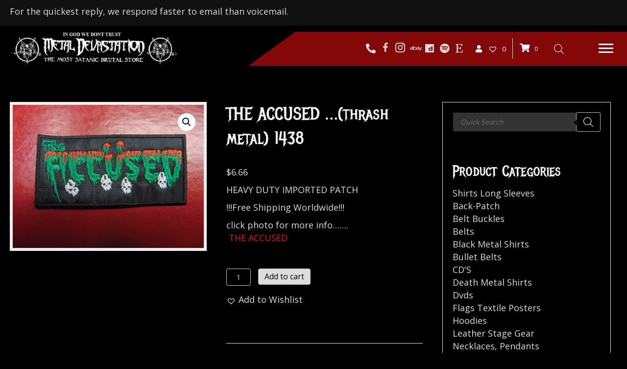

--- FILE ---
content_type: text/html; charset=UTF-8
request_url: https://shop.metaldevastation.com/product/the-accused-thrash-metal-1438/
body_size: 39049
content:
<!DOCTYPE html>
<html lang="en-US">
<head>
<meta charset="UTF-8" />
<meta name='viewport' content='width=device-width, initial-scale=1.0' />
<meta http-equiv='X-UA-Compatible' content='IE=edge' />
<link rel="profile" href="https://gmpg.org/xfn/11" />
<meta name='robots' content='index, follow, max-image-preview:large, max-snippet:-1, max-video-preview:-1' />
	<style>img:is([sizes="auto" i], [sizes^="auto," i]) { contain-intrinsic-size: 3000px 1500px }</style>
	
	<!-- This site is optimized with the Yoast SEO plugin v26.3 - https://yoast.com/wordpress/plugins/seo/ -->
	<title>THE ACCUSED ...(thrash metal)  1438 - Metal Devastation</title>
	<link rel="canonical" href="https://shop.metaldevastation.com/product/the-accused-thrash-metal-1438/" />
	<meta property="og:locale" content="en_US" />
	<meta property="og:type" content="article" />
	<meta property="og:title" content="THE ACCUSED ...(thrash metal)  1438 - Metal Devastation" />
	<meta property="og:description" content="HEAVY DUTY IMPORTED PATCH !!!Free Shipping Worldwide!!! click photo for more info.......&nbsp;THE ACCUSED" />
	<meta property="og:url" content="https://shop.metaldevastation.com/product/the-accused-thrash-metal-1438/" />
	<meta property="og:site_name" content="Metal Devastation" />
	<meta property="article:modified_time" content="2025-09-22T00:44:43+00:00" />
	<meta property="og:image" content="https://shop.metaldevastation.com/wp-content/uploads/2023/06/P.20warhead20312-scaled.jpg" />
	<meta property="og:image:width" content="2560" />
	<meta property="og:image:height" content="1920" />
	<meta property="og:image:type" content="image/jpeg" />
	<meta name="twitter:card" content="summary_large_image" />
	<script type="application/ld+json" class="yoast-schema-graph">{"@context":"https://schema.org","@graph":[{"@type":"WebPage","@id":"https://shop.metaldevastation.com/product/the-accused-thrash-metal-1438/","url":"https://shop.metaldevastation.com/product/the-accused-thrash-metal-1438/","name":"THE ACCUSED ...(thrash metal) 1438 - Metal Devastation","isPartOf":{"@id":"https://shop.metaldevastation.com/#website"},"primaryImageOfPage":{"@id":"https://shop.metaldevastation.com/product/the-accused-thrash-metal-1438/#primaryimage"},"image":{"@id":"https://shop.metaldevastation.com/product/the-accused-thrash-metal-1438/#primaryimage"},"thumbnailUrl":"https://shop.metaldevastation.com/wp-content/uploads/2023/06/P.20warhead20312-scaled.jpg","datePublished":"2023-06-06T13:36:16+00:00","dateModified":"2025-09-22T00:44:43+00:00","breadcrumb":{"@id":"https://shop.metaldevastation.com/product/the-accused-thrash-metal-1438/#breadcrumb"},"inLanguage":"en-US","potentialAction":[{"@type":"ReadAction","target":["https://shop.metaldevastation.com/product/the-accused-thrash-metal-1438/"]}]},{"@type":"ImageObject","inLanguage":"en-US","@id":"https://shop.metaldevastation.com/product/the-accused-thrash-metal-1438/#primaryimage","url":"https://shop.metaldevastation.com/wp-content/uploads/2023/06/P.20warhead20312-scaled.jpg","contentUrl":"https://shop.metaldevastation.com/wp-content/uploads/2023/06/P.20warhead20312-scaled.jpg","width":2560,"height":1920},{"@type":"BreadcrumbList","@id":"https://shop.metaldevastation.com/product/the-accused-thrash-metal-1438/#breadcrumb","itemListElement":[{"@type":"ListItem","position":1,"name":"Home","item":"https://shop.metaldevastation.com/"},{"@type":"ListItem","position":2,"name":"Shop","item":"https://shop.metaldevastation.com/shop/"},{"@type":"ListItem","position":3,"name":"THE ACCUSED &#8230;(thrash metal) 1438"}]},{"@type":"WebSite","@id":"https://shop.metaldevastation.com/#website","url":"https://shop.metaldevastation.com/","name":"Metal Devastation","description":"","potentialAction":[{"@type":"SearchAction","target":{"@type":"EntryPoint","urlTemplate":"https://shop.metaldevastation.com/?s={search_term_string}"},"query-input":{"@type":"PropertyValueSpecification","valueRequired":true,"valueName":"search_term_string"}}],"inLanguage":"en-US"}]}</script>
	<!-- / Yoast SEO plugin. -->


<link rel='dns-prefetch' href='//cdn.poynt.net' />
<link rel='dns-prefetch' href='//fonts.googleapis.com' />
<link href='https://fonts.gstatic.com' crossorigin rel='preconnect' />
<link rel="alternate" type="application/rss+xml" title="Metal Devastation &raquo; Feed" href="https://shop.metaldevastation.com/feed/" />
<link rel="alternate" type="application/rss+xml" title="Metal Devastation &raquo; Comments Feed" href="https://shop.metaldevastation.com/comments/feed/" />
<link rel="alternate" type="application/rss+xml" title="Metal Devastation &raquo; THE ACCUSED &#8230;(thrash metal)   1438 Comments Feed" href="https://shop.metaldevastation.com/product/the-accused-thrash-metal-1438/feed/" />
<link rel="preload" href="https://shop.metaldevastation.com/wp-content/plugins/bb-plugin/fonts/fontawesome/5.15.4/webfonts/fa-solid-900.woff2" as="font" type="font/woff2" crossorigin="anonymous">
<link rel="preload" href="https://shop.metaldevastation.com/wp-content/plugins/bb-plugin/fonts/fontawesome/5.15.4/webfonts/fa-brands-400.woff2" as="font" type="font/woff2" crossorigin="anonymous">
<script>
window._wpemojiSettings = {"baseUrl":"https:\/\/s.w.org\/images\/core\/emoji\/16.0.1\/72x72\/","ext":".png","svgUrl":"https:\/\/s.w.org\/images\/core\/emoji\/16.0.1\/svg\/","svgExt":".svg","source":{"concatemoji":"https:\/\/shop.metaldevastation.com\/wp-includes\/js\/wp-emoji-release.min.js?ver=6.8.3"}};
/*! This file is auto-generated */
!function(s,n){var o,i,e;function c(e){try{var t={supportTests:e,timestamp:(new Date).valueOf()};sessionStorage.setItem(o,JSON.stringify(t))}catch(e){}}function p(e,t,n){e.clearRect(0,0,e.canvas.width,e.canvas.height),e.fillText(t,0,0);var t=new Uint32Array(e.getImageData(0,0,e.canvas.width,e.canvas.height).data),a=(e.clearRect(0,0,e.canvas.width,e.canvas.height),e.fillText(n,0,0),new Uint32Array(e.getImageData(0,0,e.canvas.width,e.canvas.height).data));return t.every(function(e,t){return e===a[t]})}function u(e,t){e.clearRect(0,0,e.canvas.width,e.canvas.height),e.fillText(t,0,0);for(var n=e.getImageData(16,16,1,1),a=0;a<n.data.length;a++)if(0!==n.data[a])return!1;return!0}function f(e,t,n,a){switch(t){case"flag":return n(e,"\ud83c\udff3\ufe0f\u200d\u26a7\ufe0f","\ud83c\udff3\ufe0f\u200b\u26a7\ufe0f")?!1:!n(e,"\ud83c\udde8\ud83c\uddf6","\ud83c\udde8\u200b\ud83c\uddf6")&&!n(e,"\ud83c\udff4\udb40\udc67\udb40\udc62\udb40\udc65\udb40\udc6e\udb40\udc67\udb40\udc7f","\ud83c\udff4\u200b\udb40\udc67\u200b\udb40\udc62\u200b\udb40\udc65\u200b\udb40\udc6e\u200b\udb40\udc67\u200b\udb40\udc7f");case"emoji":return!a(e,"\ud83e\udedf")}return!1}function g(e,t,n,a){var r="undefined"!=typeof WorkerGlobalScope&&self instanceof WorkerGlobalScope?new OffscreenCanvas(300,150):s.createElement("canvas"),o=r.getContext("2d",{willReadFrequently:!0}),i=(o.textBaseline="top",o.font="600 32px Arial",{});return e.forEach(function(e){i[e]=t(o,e,n,a)}),i}function t(e){var t=s.createElement("script");t.src=e,t.defer=!0,s.head.appendChild(t)}"undefined"!=typeof Promise&&(o="wpEmojiSettingsSupports",i=["flag","emoji"],n.supports={everything:!0,everythingExceptFlag:!0},e=new Promise(function(e){s.addEventListener("DOMContentLoaded",e,{once:!0})}),new Promise(function(t){var n=function(){try{var e=JSON.parse(sessionStorage.getItem(o));if("object"==typeof e&&"number"==typeof e.timestamp&&(new Date).valueOf()<e.timestamp+604800&&"object"==typeof e.supportTests)return e.supportTests}catch(e){}return null}();if(!n){if("undefined"!=typeof Worker&&"undefined"!=typeof OffscreenCanvas&&"undefined"!=typeof URL&&URL.createObjectURL&&"undefined"!=typeof Blob)try{var e="postMessage("+g.toString()+"("+[JSON.stringify(i),f.toString(),p.toString(),u.toString()].join(",")+"));",a=new Blob([e],{type:"text/javascript"}),r=new Worker(URL.createObjectURL(a),{name:"wpTestEmojiSupports"});return void(r.onmessage=function(e){c(n=e.data),r.terminate(),t(n)})}catch(e){}c(n=g(i,f,p,u))}t(n)}).then(function(e){for(var t in e)n.supports[t]=e[t],n.supports.everything=n.supports.everything&&n.supports[t],"flag"!==t&&(n.supports.everythingExceptFlag=n.supports.everythingExceptFlag&&n.supports[t]);n.supports.everythingExceptFlag=n.supports.everythingExceptFlag&&!n.supports.flag,n.DOMReady=!1,n.readyCallback=function(){n.DOMReady=!0}}).then(function(){return e}).then(function(){var e;n.supports.everything||(n.readyCallback(),(e=n.source||{}).concatemoji?t(e.concatemoji):e.wpemoji&&e.twemoji&&(t(e.twemoji),t(e.wpemoji)))}))}((window,document),window._wpemojiSettings);
</script>
<link rel='stylesheet' id='stripe-main-styles-css' href='https://shop.metaldevastation.com/wp-content/mu-plugins/woosaas-system-plugin/vendor/godaddy/mwc-core/assets/css/stripe-settings.css' media='all' />
<link rel='stylesheet' id='godaddy-payments-payinperson-main-styles-css' href='https://shop.metaldevastation.com/wp-content/mu-plugins/woosaas-system-plugin/vendor/godaddy/mwc-core/assets/css/pay-in-person-method.css' media='all' />
<style id='cf-frontend-style-inline-css'>
@font-face {
	font-family: 'Metal Mania';
	font-weight: 100;
	font-display: auto;
	src: url('https://shop.metaldevastation.com/wp-content/uploads/2023/03/MetalMania-Regular.ttf') format('truetype');
}
</style>
<style id='wp-emoji-styles-inline-css'>

	img.wp-smiley, img.emoji {
		display: inline !important;
		border: none !important;
		box-shadow: none !important;
		height: 1em !important;
		width: 1em !important;
		margin: 0 0.07em !important;
		vertical-align: -0.1em !important;
		background: none !important;
		padding: 0 !important;
	}
</style>
<link rel='stylesheet' id='wp-block-library-css' href='https://shop.metaldevastation.com/wp-includes/css/dist/block-library/style.min.css?ver=6.8.3' media='all' />
<style id='wp-block-library-theme-inline-css'>
.wp-block-audio :where(figcaption){color:#555;font-size:13px;text-align:center}.is-dark-theme .wp-block-audio :where(figcaption){color:#ffffffa6}.wp-block-audio{margin:0 0 1em}.wp-block-code{border:1px solid #ccc;border-radius:4px;font-family:Menlo,Consolas,monaco,monospace;padding:.8em 1em}.wp-block-embed :where(figcaption){color:#555;font-size:13px;text-align:center}.is-dark-theme .wp-block-embed :where(figcaption){color:#ffffffa6}.wp-block-embed{margin:0 0 1em}.blocks-gallery-caption{color:#555;font-size:13px;text-align:center}.is-dark-theme .blocks-gallery-caption{color:#ffffffa6}:root :where(.wp-block-image figcaption){color:#555;font-size:13px;text-align:center}.is-dark-theme :root :where(.wp-block-image figcaption){color:#ffffffa6}.wp-block-image{margin:0 0 1em}.wp-block-pullquote{border-bottom:4px solid;border-top:4px solid;color:currentColor;margin-bottom:1.75em}.wp-block-pullquote cite,.wp-block-pullquote footer,.wp-block-pullquote__citation{color:currentColor;font-size:.8125em;font-style:normal;text-transform:uppercase}.wp-block-quote{border-left:.25em solid;margin:0 0 1.75em;padding-left:1em}.wp-block-quote cite,.wp-block-quote footer{color:currentColor;font-size:.8125em;font-style:normal;position:relative}.wp-block-quote:where(.has-text-align-right){border-left:none;border-right:.25em solid;padding-left:0;padding-right:1em}.wp-block-quote:where(.has-text-align-center){border:none;padding-left:0}.wp-block-quote.is-large,.wp-block-quote.is-style-large,.wp-block-quote:where(.is-style-plain){border:none}.wp-block-search .wp-block-search__label{font-weight:700}.wp-block-search__button{border:1px solid #ccc;padding:.375em .625em}:where(.wp-block-group.has-background){padding:1.25em 2.375em}.wp-block-separator.has-css-opacity{opacity:.4}.wp-block-separator{border:none;border-bottom:2px solid;margin-left:auto;margin-right:auto}.wp-block-separator.has-alpha-channel-opacity{opacity:1}.wp-block-separator:not(.is-style-wide):not(.is-style-dots){width:100px}.wp-block-separator.has-background:not(.is-style-dots){border-bottom:none;height:1px}.wp-block-separator.has-background:not(.is-style-wide):not(.is-style-dots){height:2px}.wp-block-table{margin:0 0 1em}.wp-block-table td,.wp-block-table th{word-break:normal}.wp-block-table :where(figcaption){color:#555;font-size:13px;text-align:center}.is-dark-theme .wp-block-table :where(figcaption){color:#ffffffa6}.wp-block-video :where(figcaption){color:#555;font-size:13px;text-align:center}.is-dark-theme .wp-block-video :where(figcaption){color:#ffffffa6}.wp-block-video{margin:0 0 1em}:root :where(.wp-block-template-part.has-background){margin-bottom:0;margin-top:0;padding:1.25em 2.375em}
</style>
<style id='classic-theme-styles-inline-css'>
/*! This file is auto-generated */
.wp-block-button__link{color:#fff;background-color:#32373c;border-radius:9999px;box-shadow:none;text-decoration:none;padding:calc(.667em + 2px) calc(1.333em + 2px);font-size:1.125em}.wp-block-file__button{background:#32373c;color:#fff;text-decoration:none}
</style>
<style id='global-styles-inline-css'>
:root{--wp--preset--aspect-ratio--square: 1;--wp--preset--aspect-ratio--4-3: 4/3;--wp--preset--aspect-ratio--3-4: 3/4;--wp--preset--aspect-ratio--3-2: 3/2;--wp--preset--aspect-ratio--2-3: 2/3;--wp--preset--aspect-ratio--16-9: 16/9;--wp--preset--aspect-ratio--9-16: 9/16;--wp--preset--color--black: #000000;--wp--preset--color--cyan-bluish-gray: #abb8c3;--wp--preset--color--white: #ffffff;--wp--preset--color--pale-pink: #f78da7;--wp--preset--color--vivid-red: #cf2e2e;--wp--preset--color--luminous-vivid-orange: #ff6900;--wp--preset--color--luminous-vivid-amber: #fcb900;--wp--preset--color--light-green-cyan: #7bdcb5;--wp--preset--color--vivid-green-cyan: #00d084;--wp--preset--color--pale-cyan-blue: #8ed1fc;--wp--preset--color--vivid-cyan-blue: #0693e3;--wp--preset--color--vivid-purple: #9b51e0;--wp--preset--gradient--vivid-cyan-blue-to-vivid-purple: linear-gradient(135deg,rgba(6,147,227,1) 0%,rgb(155,81,224) 100%);--wp--preset--gradient--light-green-cyan-to-vivid-green-cyan: linear-gradient(135deg,rgb(122,220,180) 0%,rgb(0,208,130) 100%);--wp--preset--gradient--luminous-vivid-amber-to-luminous-vivid-orange: linear-gradient(135deg,rgba(252,185,0,1) 0%,rgba(255,105,0,1) 100%);--wp--preset--gradient--luminous-vivid-orange-to-vivid-red: linear-gradient(135deg,rgba(255,105,0,1) 0%,rgb(207,46,46) 100%);--wp--preset--gradient--very-light-gray-to-cyan-bluish-gray: linear-gradient(135deg,rgb(238,238,238) 0%,rgb(169,184,195) 100%);--wp--preset--gradient--cool-to-warm-spectrum: linear-gradient(135deg,rgb(74,234,220) 0%,rgb(151,120,209) 20%,rgb(207,42,186) 40%,rgb(238,44,130) 60%,rgb(251,105,98) 80%,rgb(254,248,76) 100%);--wp--preset--gradient--blush-light-purple: linear-gradient(135deg,rgb(255,206,236) 0%,rgb(152,150,240) 100%);--wp--preset--gradient--blush-bordeaux: linear-gradient(135deg,rgb(254,205,165) 0%,rgb(254,45,45) 50%,rgb(107,0,62) 100%);--wp--preset--gradient--luminous-dusk: linear-gradient(135deg,rgb(255,203,112) 0%,rgb(199,81,192) 50%,rgb(65,88,208) 100%);--wp--preset--gradient--pale-ocean: linear-gradient(135deg,rgb(255,245,203) 0%,rgb(182,227,212) 50%,rgb(51,167,181) 100%);--wp--preset--gradient--electric-grass: linear-gradient(135deg,rgb(202,248,128) 0%,rgb(113,206,126) 100%);--wp--preset--gradient--midnight: linear-gradient(135deg,rgb(2,3,129) 0%,rgb(40,116,252) 100%);--wp--preset--font-size--small: 13px;--wp--preset--font-size--medium: 20px;--wp--preset--font-size--large: 36px;--wp--preset--font-size--x-large: 42px;--wp--preset--spacing--20: 0.44rem;--wp--preset--spacing--30: 0.67rem;--wp--preset--spacing--40: 1rem;--wp--preset--spacing--50: 1.5rem;--wp--preset--spacing--60: 2.25rem;--wp--preset--spacing--70: 3.38rem;--wp--preset--spacing--80: 5.06rem;--wp--preset--shadow--natural: 6px 6px 9px rgba(0, 0, 0, 0.2);--wp--preset--shadow--deep: 12px 12px 50px rgba(0, 0, 0, 0.4);--wp--preset--shadow--sharp: 6px 6px 0px rgba(0, 0, 0, 0.2);--wp--preset--shadow--outlined: 6px 6px 0px -3px rgba(255, 255, 255, 1), 6px 6px rgba(0, 0, 0, 1);--wp--preset--shadow--crisp: 6px 6px 0px rgba(0, 0, 0, 1);}:where(.is-layout-flex){gap: 0.5em;}:where(.is-layout-grid){gap: 0.5em;}body .is-layout-flex{display: flex;}.is-layout-flex{flex-wrap: wrap;align-items: center;}.is-layout-flex > :is(*, div){margin: 0;}body .is-layout-grid{display: grid;}.is-layout-grid > :is(*, div){margin: 0;}:where(.wp-block-columns.is-layout-flex){gap: 2em;}:where(.wp-block-columns.is-layout-grid){gap: 2em;}:where(.wp-block-post-template.is-layout-flex){gap: 1.25em;}:where(.wp-block-post-template.is-layout-grid){gap: 1.25em;}.has-black-color{color: var(--wp--preset--color--black) !important;}.has-cyan-bluish-gray-color{color: var(--wp--preset--color--cyan-bluish-gray) !important;}.has-white-color{color: var(--wp--preset--color--white) !important;}.has-pale-pink-color{color: var(--wp--preset--color--pale-pink) !important;}.has-vivid-red-color{color: var(--wp--preset--color--vivid-red) !important;}.has-luminous-vivid-orange-color{color: var(--wp--preset--color--luminous-vivid-orange) !important;}.has-luminous-vivid-amber-color{color: var(--wp--preset--color--luminous-vivid-amber) !important;}.has-light-green-cyan-color{color: var(--wp--preset--color--light-green-cyan) !important;}.has-vivid-green-cyan-color{color: var(--wp--preset--color--vivid-green-cyan) !important;}.has-pale-cyan-blue-color{color: var(--wp--preset--color--pale-cyan-blue) !important;}.has-vivid-cyan-blue-color{color: var(--wp--preset--color--vivid-cyan-blue) !important;}.has-vivid-purple-color{color: var(--wp--preset--color--vivid-purple) !important;}.has-black-background-color{background-color: var(--wp--preset--color--black) !important;}.has-cyan-bluish-gray-background-color{background-color: var(--wp--preset--color--cyan-bluish-gray) !important;}.has-white-background-color{background-color: var(--wp--preset--color--white) !important;}.has-pale-pink-background-color{background-color: var(--wp--preset--color--pale-pink) !important;}.has-vivid-red-background-color{background-color: var(--wp--preset--color--vivid-red) !important;}.has-luminous-vivid-orange-background-color{background-color: var(--wp--preset--color--luminous-vivid-orange) !important;}.has-luminous-vivid-amber-background-color{background-color: var(--wp--preset--color--luminous-vivid-amber) !important;}.has-light-green-cyan-background-color{background-color: var(--wp--preset--color--light-green-cyan) !important;}.has-vivid-green-cyan-background-color{background-color: var(--wp--preset--color--vivid-green-cyan) !important;}.has-pale-cyan-blue-background-color{background-color: var(--wp--preset--color--pale-cyan-blue) !important;}.has-vivid-cyan-blue-background-color{background-color: var(--wp--preset--color--vivid-cyan-blue) !important;}.has-vivid-purple-background-color{background-color: var(--wp--preset--color--vivid-purple) !important;}.has-black-border-color{border-color: var(--wp--preset--color--black) !important;}.has-cyan-bluish-gray-border-color{border-color: var(--wp--preset--color--cyan-bluish-gray) !important;}.has-white-border-color{border-color: var(--wp--preset--color--white) !important;}.has-pale-pink-border-color{border-color: var(--wp--preset--color--pale-pink) !important;}.has-vivid-red-border-color{border-color: var(--wp--preset--color--vivid-red) !important;}.has-luminous-vivid-orange-border-color{border-color: var(--wp--preset--color--luminous-vivid-orange) !important;}.has-luminous-vivid-amber-border-color{border-color: var(--wp--preset--color--luminous-vivid-amber) !important;}.has-light-green-cyan-border-color{border-color: var(--wp--preset--color--light-green-cyan) !important;}.has-vivid-green-cyan-border-color{border-color: var(--wp--preset--color--vivid-green-cyan) !important;}.has-pale-cyan-blue-border-color{border-color: var(--wp--preset--color--pale-cyan-blue) !important;}.has-vivid-cyan-blue-border-color{border-color: var(--wp--preset--color--vivid-cyan-blue) !important;}.has-vivid-purple-border-color{border-color: var(--wp--preset--color--vivid-purple) !important;}.has-vivid-cyan-blue-to-vivid-purple-gradient-background{background: var(--wp--preset--gradient--vivid-cyan-blue-to-vivid-purple) !important;}.has-light-green-cyan-to-vivid-green-cyan-gradient-background{background: var(--wp--preset--gradient--light-green-cyan-to-vivid-green-cyan) !important;}.has-luminous-vivid-amber-to-luminous-vivid-orange-gradient-background{background: var(--wp--preset--gradient--luminous-vivid-amber-to-luminous-vivid-orange) !important;}.has-luminous-vivid-orange-to-vivid-red-gradient-background{background: var(--wp--preset--gradient--luminous-vivid-orange-to-vivid-red) !important;}.has-very-light-gray-to-cyan-bluish-gray-gradient-background{background: var(--wp--preset--gradient--very-light-gray-to-cyan-bluish-gray) !important;}.has-cool-to-warm-spectrum-gradient-background{background: var(--wp--preset--gradient--cool-to-warm-spectrum) !important;}.has-blush-light-purple-gradient-background{background: var(--wp--preset--gradient--blush-light-purple) !important;}.has-blush-bordeaux-gradient-background{background: var(--wp--preset--gradient--blush-bordeaux) !important;}.has-luminous-dusk-gradient-background{background: var(--wp--preset--gradient--luminous-dusk) !important;}.has-pale-ocean-gradient-background{background: var(--wp--preset--gradient--pale-ocean) !important;}.has-electric-grass-gradient-background{background: var(--wp--preset--gradient--electric-grass) !important;}.has-midnight-gradient-background{background: var(--wp--preset--gradient--midnight) !important;}.has-small-font-size{font-size: var(--wp--preset--font-size--small) !important;}.has-medium-font-size{font-size: var(--wp--preset--font-size--medium) !important;}.has-large-font-size{font-size: var(--wp--preset--font-size--large) !important;}.has-x-large-font-size{font-size: var(--wp--preset--font-size--x-large) !important;}
:where(.wp-block-post-template.is-layout-flex){gap: 1.25em;}:where(.wp-block-post-template.is-layout-grid){gap: 1.25em;}
:where(.wp-block-columns.is-layout-flex){gap: 2em;}:where(.wp-block-columns.is-layout-grid){gap: 2em;}
:root :where(.wp-block-pullquote){font-size: 1.5em;line-height: 1.6;}
</style>
<link rel='stylesheet' id='searchandfilter-css' href='https://shop.metaldevastation.com/wp-content/plugins/search-filter/style.css?ver=1' media='all' />
<link rel='stylesheet' id='photoswipe-css' href='https://shop.metaldevastation.com/wp-content/plugins/woocommerce/assets/css/photoswipe/photoswipe.min.css?ver=10.3.4' media='all' />
<link rel='stylesheet' id='photoswipe-default-skin-css' href='https://shop.metaldevastation.com/wp-content/plugins/woocommerce/assets/css/photoswipe/default-skin/default-skin.min.css?ver=10.3.4' media='all' />
<link rel='stylesheet' id='woocommerce-layout-css' href='https://shop.metaldevastation.com/wp-content/plugins/woocommerce/assets/css/woocommerce-layout.css?ver=10.3.4' media='all' />
<link rel='stylesheet' id='woocommerce-smallscreen-css' href='https://shop.metaldevastation.com/wp-content/plugins/woocommerce/assets/css/woocommerce-smallscreen.css?ver=10.3.4' media='only screen and (max-width: 767px)' />
<link rel='stylesheet' id='woocommerce-general-css' href='https://shop.metaldevastation.com/wp-content/plugins/woocommerce/assets/css/woocommerce.css?ver=10.3.4' media='all' />
<style id='woocommerce-inline-inline-css'>
.woocommerce form .form-row .required { visibility: visible; }
</style>
<link rel='stylesheet' id='woopack-frontend-css' href='https://shop.metaldevastation.com/wp-content/plugins/woopack/assets/css/frontend.css?ver=1.5.3.1' media='all' />
<link rel='stylesheet' id='dashicons-css' href='https://shop.metaldevastation.com/wp-includes/css/dashicons.min.css?ver=6.8.3' media='all' />
<link rel='stylesheet' id='woocommerce-addons-css-css' href='https://shop.metaldevastation.com/wp-content/plugins/woocommerce-product-addons/assets/css/frontend/frontend.css?ver=6.1.2' media='all' />
<link rel='stylesheet' id='font-awesome-5-css' href='https://shop.metaldevastation.com/wp-content/plugins/bb-plugin/fonts/fontawesome/5.15.4/css/all.min.css?ver=2.7.2.2' media='all' />
<link rel='stylesheet' id='ultimate-icons-css' href='https://shop.metaldevastation.com/wp-content/uploads/bb-plugin/icons/ultimate-icons/style.css?ver=2.7.2.2' media='all' />
<link rel='stylesheet' id='uabb-animate-css' href='https://shop.metaldevastation.com/wp-content/plugins/bb-ultimate-addon/modules/info-list/css/animate.css' media='all' />
<link rel='stylesheet' id='fl-builder-layout-bundle-63239620933b7436f25de3987d76f8f1-css' href='https://shop.metaldevastation.com/wp-content/uploads/bb-plugin/cache/63239620933b7436f25de3987d76f8f1-layout-bundle.css?ver=2.7.2.2-1.4.8' media='all' />
<link rel='stylesheet' id='megamenu-css' href='https://shop.metaldevastation.com/wp-content/uploads/maxmegamenu/style.css?ver=2ca191' media='all' />
<link rel='stylesheet' id='gateway-css' href='https://shop.metaldevastation.com/wp-content/plugins/woocommerce-paypal-payments/modules/ppcp-button/assets/css/gateway.css?ver=3.3.0' media='all' />
<link rel='stylesheet' id='wpinventory-theme-css' href='https://shop.metaldevastation.com/wp-content/plugins/wp-inventory-manager/themes/css/default-theme.css?ver=2.3.4' media='all' />
<link rel='stylesheet' id='brands-styles-css' href='https://shop.metaldevastation.com/wp-content/plugins/woocommerce/assets/css/brands.css?ver=10.3.4' media='all' />
<link rel='stylesheet' id='dgwt-wcas-style-css' href='https://shop.metaldevastation.com/wp-content/plugins/ajax-search-for-woocommerce/assets/css/style.min.css?ver=1.31.0' media='all' />
<link rel='preload' as='font' type='font/woff2' crossorigin='anonymous' id='tinvwl-webfont-font-css' href='https://shop.metaldevastation.com/wp-content/plugins/ti-woocommerce-wishlist/assets/fonts/tinvwl-webfont.woff2?ver=xu2uyi' media='all' />
<link rel='stylesheet' id='tinvwl-webfont-css' href='https://shop.metaldevastation.com/wp-content/plugins/ti-woocommerce-wishlist/assets/css/webfont.min.css?ver=2.10.0' media='all' />
<link rel='stylesheet' id='tinvwl-css' href='https://shop.metaldevastation.com/wp-content/plugins/ti-woocommerce-wishlist/assets/css/public.min.css?ver=2.10.0' media='all' />
<link rel='stylesheet' id='mwc-payments-payment-form-css' href='https://shop.metaldevastation.com/wp-content/mu-plugins/woosaas-system-plugin/vendor/godaddy/mwc-core/assets/css/payment-form.css' media='all' />
<link rel='stylesheet' id='jquery-magnificpopup-css' href='https://shop.metaldevastation.com/wp-content/plugins/bb-plugin/css/jquery.magnificpopup.min.css?ver=2.7.2.2' media='all' />
<link rel='stylesheet' id='base-css' href='https://shop.metaldevastation.com/wp-content/themes/bb-theme/css/base.min.css?ver=1.7.14' media='all' />
<link rel='stylesheet' id='fl-automator-skin-css' href='https://shop.metaldevastation.com/wp-content/uploads/bb-theme/skin-65401cc5b30cc.css?ver=1.7.14' media='all' />
<link rel='stylesheet' id='pp-animate-css' href='https://shop.metaldevastation.com/wp-content/plugins/bbpowerpack/assets/css/animate.min.css?ver=3.5.1' media='all' />
<link rel='stylesheet' id='fl-builder-google-fonts-561fc5bf66f2b28d766c7b8a9cf19515-css' href='//fonts.googleapis.com/css?family=Open+Sans%3A300%2C400%2C700%7CMetal+Mania%3A400&#038;ver=6.8.3' media='all' />
<script src="https://shop.metaldevastation.com/wp-includes/js/jquery/jquery.min.js?ver=3.7.1" id="jquery-core-js"></script>
<script src="https://shop.metaldevastation.com/wp-includes/js/jquery/jquery-migrate.min.js?ver=3.4.1" id="jquery-migrate-js"></script>
<script src="https://shop.metaldevastation.com/wp-content/plugins/woocommerce/assets/js/jquery-blockui/jquery.blockUI.min.js?ver=2.7.0-wc.10.3.4" id="wc-jquery-blockui-js" data-wp-strategy="defer"></script>
<script id="wc-add-to-cart-js-extra">
var wc_add_to_cart_params = {"ajax_url":"\/wp-admin\/admin-ajax.php","wc_ajax_url":"\/?wc-ajax=%%endpoint%%","i18n_view_cart":"View cart","cart_url":"https:\/\/shop.metaldevastation.com\/cart\/","is_cart":"","cart_redirect_after_add":"no"};
</script>
<script src="https://shop.metaldevastation.com/wp-content/plugins/woocommerce/assets/js/frontend/add-to-cart.min.js?ver=10.3.4" id="wc-add-to-cart-js" defer data-wp-strategy="defer"></script>
<script src="https://shop.metaldevastation.com/wp-content/plugins/woocommerce/assets/js/zoom/jquery.zoom.min.js?ver=1.7.21-wc.10.3.4" id="wc-zoom-js" defer data-wp-strategy="defer"></script>
<script src="https://shop.metaldevastation.com/wp-content/plugins/woocommerce/assets/js/flexslider/jquery.flexslider.min.js?ver=2.7.2-wc.10.3.4" id="wc-flexslider-js" defer data-wp-strategy="defer"></script>
<script src="https://shop.metaldevastation.com/wp-content/plugins/woocommerce/assets/js/photoswipe/photoswipe.min.js?ver=4.1.1-wc.10.3.4" id="wc-photoswipe-js" defer data-wp-strategy="defer"></script>
<script src="https://shop.metaldevastation.com/wp-content/plugins/woocommerce/assets/js/photoswipe/photoswipe-ui-default.min.js?ver=4.1.1-wc.10.3.4" id="wc-photoswipe-ui-default-js" defer data-wp-strategy="defer"></script>
<script id="wc-single-product-js-extra">
var wc_single_product_params = {"i18n_required_rating_text":"Please select a rating","i18n_rating_options":["1 of 5 stars","2 of 5 stars","3 of 5 stars","4 of 5 stars","5 of 5 stars"],"i18n_product_gallery_trigger_text":"View full-screen image gallery","review_rating_required":"yes","flexslider":{"rtl":false,"animation":"slide","smoothHeight":true,"directionNav":false,"controlNav":"thumbnails","slideshow":false,"animationSpeed":500,"animationLoop":false,"allowOneSlide":false},"zoom_enabled":"1","zoom_options":[],"photoswipe_enabled":"1","photoswipe_options":{"shareEl":false,"closeOnScroll":false,"history":false,"hideAnimationDuration":0,"showAnimationDuration":0},"flexslider_enabled":"1"};
</script>
<script src="https://shop.metaldevastation.com/wp-content/plugins/woocommerce/assets/js/frontend/single-product.min.js?ver=10.3.4" id="wc-single-product-js" defer data-wp-strategy="defer"></script>
<script src="https://shop.metaldevastation.com/wp-content/plugins/woocommerce/assets/js/js-cookie/js.cookie.min.js?ver=2.1.4-wc.10.3.4" id="wc-js-cookie-js" data-wp-strategy="defer"></script>
<script id="woocommerce-js-extra">
var woocommerce_params = {"ajax_url":"\/wp-admin\/admin-ajax.php","wc_ajax_url":"\/?wc-ajax=%%endpoint%%","i18n_password_show":"Show password","i18n_password_hide":"Hide password"};
</script>
<script src="https://shop.metaldevastation.com/wp-content/plugins/woocommerce/assets/js/frontend/woocommerce.min.js?ver=10.3.4" id="woocommerce-js" defer data-wp-strategy="defer"></script>
<script src="https://shop.metaldevastation.com/wp-content/plugins/woocommerce/assets/js/dompurify/purify.min.js?ver=10.3.4" id="wc-dompurify-js" defer data-wp-strategy="defer"></script>
<script src="https://shop.metaldevastation.com/wp-content/plugins/woocommerce/assets/js/jquery-tiptip/jquery.tipTip.min.js?ver=10.3.4" id="wc-jquery-tiptip-js" defer data-wp-strategy="defer"></script>
<script src="https://shop.metaldevastation.com/wp-includes/js/imagesloaded.min.js?ver=6.8.3" id="imagesloaded-js"></script>
<script src="https://cdn.poynt.net/collect.js" id="poynt-collect-sdk-js"></script>
<script id="mwc-payments-poynt-payment-form-js-extra">
var poyntPaymentFormI18n = {"errorMessages":{"genericError":"An error occurred, please try again or try an alternate form of payment.","missingCardDetails":"Missing card details.","missingBillingDetails":"Missing billing details."}};
</script>
<script src="https://shop.metaldevastation.com/wp-content/mu-plugins/woosaas-system-plugin/vendor/godaddy/mwc-core/assets/js/payments/frontend/poynt.js" id="mwc-payments-poynt-payment-form-js"></script>
<link rel="https://api.w.org/" href="https://shop.metaldevastation.com/wp-json/" /><link rel="alternate" title="JSON" type="application/json" href="https://shop.metaldevastation.com/wp-json/wp/v2/product/29647" /><link rel="EditURI" type="application/rsd+xml" title="RSD" href="https://shop.metaldevastation.com/xmlrpc.php?rsd" />
<meta name="generator" content="WordPress 6.8.3" />
<meta name="generator" content="WooCommerce 10.3.4" />
<link rel='shortlink' href='https://shop.metaldevastation.com/?p=29647' />
<link rel="alternate" title="oEmbed (JSON)" type="application/json+oembed" href="https://shop.metaldevastation.com/wp-json/oembed/1.0/embed?url=https%3A%2F%2Fshop.metaldevastation.com%2Fproduct%2Fthe-accused-thrash-metal-1438%2F" />
<link rel="alternate" title="oEmbed (XML)" type="text/xml+oembed" href="https://shop.metaldevastation.com/wp-json/oembed/1.0/embed?url=https%3A%2F%2Fshop.metaldevastation.com%2Fproduct%2Fthe-accused-thrash-metal-1438%2F&#038;format=xml" />
		<script>
			var bb_powerpack = {
				search_term: '',
				version: '2.33.1',
				getAjaxUrl: function() { return atob( 'aHR0cHM6Ly9zaG9wLm1ldGFsZGV2YXN0YXRpb24uY29tL3dwLWFkbWluL2FkbWluLWFqYXgucGhw' ); },
				callback: function() {}
			};
		</script>
				<script type="text/javascript">
			var woopack_config = {"ajaxurl":"https:\/\/shop.metaldevastation.com\/wp-admin\/admin-ajax.php","page":0,"current_page":"https:\/\/shop.metaldevastation.com\/product\/the-accused-thrash-metal-1438\/","woo_url":"https:\/\/shop.metaldevastation.com\/wp-content\/plugins\/woocommerce\/"};
		</script>
				<style>
			.dgwt-wcas-ico-magnifier,.dgwt-wcas-ico-magnifier-handler{max-width:20px}.dgwt-wcas-search-wrapp{max-width:600px}.dgwt-wcas-search-wrapp .dgwt-wcas-sf-wrapp input[type=search].dgwt-wcas-search-input,.dgwt-wcas-search-wrapp .dgwt-wcas-sf-wrapp input[type=search].dgwt-wcas-search-input:hover,.dgwt-wcas-search-wrapp .dgwt-wcas-sf-wrapp input[type=search].dgwt-wcas-search-input:focus{background-color:#0a0a0a;color:#fff;border-color:#0a0a0a}.dgwt-wcas-sf-wrapp input[type=search].dgwt-wcas-search-input::placeholder{color:#fff;opacity:.3}.dgwt-wcas-sf-wrapp input[type=search].dgwt-wcas-search-input::-webkit-input-placeholder{color:#fff;opacity:.3}.dgwt-wcas-sf-wrapp input[type=search].dgwt-wcas-search-input:-moz-placeholder{color:#fff;opacity:.3}.dgwt-wcas-sf-wrapp input[type=search].dgwt-wcas-search-input::-moz-placeholder{color:#fff;opacity:.3}.dgwt-wcas-sf-wrapp input[type=search].dgwt-wcas-search-input:-ms-input-placeholder{color:#fff}.dgwt-wcas-no-submit.dgwt-wcas-search-wrapp .dgwt-wcas-ico-magnifier path,.dgwt-wcas-search-wrapp .dgwt-wcas-close path{fill:#fff}.dgwt-wcas-loader-circular-path{stroke:#fff}.dgwt-wcas-preloader{opacity:.6}.dgwt-wcas-search-wrapp .dgwt-wcas-sf-wrapp .dgwt-wcas-search-submit::before{border-color:transparent #0a0a0a}.dgwt-wcas-search-wrapp .dgwt-wcas-sf-wrapp .dgwt-wcas-search-submit:hover::before,.dgwt-wcas-search-wrapp .dgwt-wcas-sf-wrapp .dgwt-wcas-search-submit:focus::before{border-right-color:#0a0a0a}.dgwt-wcas-search-wrapp .dgwt-wcas-sf-wrapp .dgwt-wcas-search-submit,.dgwt-wcas-om-bar .dgwt-wcas-om-return{background-color:#0a0a0a;color:#fff}.dgwt-wcas-search-wrapp .dgwt-wcas-ico-magnifier,.dgwt-wcas-search-wrapp .dgwt-wcas-sf-wrapp .dgwt-wcas-search-submit svg path,.dgwt-wcas-om-bar .dgwt-wcas-om-return svg path{fill:#fff}.dgwt-wcas-search-icon{color:#fff}.dgwt-wcas-search-icon path{fill:#fff}		</style>
			<noscript><style>.woocommerce-product-gallery{ opacity: 1 !important; }</style></noscript>
	<link rel="icon" href="https://shop.metaldevastation.com/wp-content/uploads/2023/03/icon-100x100.jpg" sizes="32x32" />
<link rel="icon" href="https://shop.metaldevastation.com/wp-content/uploads/2023/03/icon.jpg" sizes="192x192" />
<link rel="apple-touch-icon" href="https://shop.metaldevastation.com/wp-content/uploads/2023/03/icon.jpg" />
<meta name="msapplication-TileImage" content="https://shop.metaldevastation.com/wp-content/uploads/2023/03/icon.jpg" />
		<style id="wp-custom-css">
			#mega-menu-wrap-header #mega-menu-header > li.mega-menu-flyout ul.mega-sub-menu li.mega-menu-item a.mega-menu-link {
  display: block;
  background: #111;
  color: #fff;
  font-family: inherit;
  font-size: 14px;
  font-weight: normal;
  padding: 10px 10px 10px 10px;
  line-height: 1.3;
  text-decoration: none;
  text-transform: capitalize;
  vertical-align: baseline;
}
/*-------------------------------
            TYPOGRAPHY 
--------------------------------*/

body p, 
.entry-content p, 
.entry-content ul li,  
.entry-content ul,  
.entry-content a, 
.pp-sub-heading p {

}


/*--------------------------------
            HEADER 
---------------------------------*/
/*---
  Media queries? Y/N
---*/



/*-------------------------------
            NAVIGATION
--------------------------------*/
/*---
  Media queries? Y/N
---*/



/*--------------------------------
            BUTTONS
----------------------------------*/
/*---
  Media queries? Y/N
---*/

a.button, 
span.fl-button-text, 
span.uabb-button-text.uabb-creative-button-text, 
.gform_button.button, 
a.fl-button {

}



/*----------------------------------
            FOOTER
---------------------------------*/
/*---
  Media queries? Y/N
---*/


/*------------------------------
            BB MODULES
---------------------------------*/

/*---
  MODULE NAME
  Description of section
  Media queries? Y/N
---*/


/*------------------------------
            PAGE SPECIFIC 
---------------------------------*/

/*---
  PAGE NAME
  Description of section
  Media queries? Y/N
---*/



/*-------------------------------
        LARGE SCREENS ONLY
---------------------------------*/

@media screen and (min-width: 769px){ 


}


/*-------------------------------
        LAPTOP SCREEN - 1366
---------------------------------*/

@media screen and (max-width: 1366px){ 


}


/*-------------------------------
      IPAD PRO SCREENS - 1024
---------------------------------*/

@media screen and (max-width: 1024px){ 

header {position: relative;
z-index: 9999;
}
}


/*--------------------------------
    TABLET SCREENS AND SMALLER
--------------------------------*/

@media screen and (max-width: 768px){ 
header {position: relative;
z-index: 9999;
}

}


/*-------------------------------
        MOBILE SCREENS ONLY
---------------------------------*/

@media screen and (max-width: 480px){ 

header {position: relative;
z-index: 9999;
}
}
/* div#mep_0 {   
	visibility: hidden;
} */
.headone a{
	color: #ffffff !important;
}
.headone a:hover{
	color: #000000 !important;
}
.headtwo a{
	color: #ffffff !important;
}
.headtwo a:hover{
	color: #000000 !important;
}
.headone .fl-builder-module-template {
    margin: 0 auto;
    padding: 10px;
}
.headtwo .fl-builder-module-template {
    margin: 0 auto;
    padding: 10px;
}
.headtwo {
    padding-left: 0px;
    border-left: 1px solid #efefef !important;
}

select.orderby {
    background-color: #000000;
	color: #ffffff !important;
}
.fl-page-content {
    background-color: #000000;
}
.woocommerce table.shop_table, .woocommerce-page table.shop_table {
    background: #000000;
    border: 1px solid #ffffff;
}
.woocommerce .quantity input.qty, .woocommerce-page .quantity input.qty {
    background: #000000 !important;
}
.woocommerce table.cart td.actions .coupon .input-text, .woocommerce-page table.cart td.actions .coupon .input-text {
    background-color: #000000;
}
.woocommerce .woocommerce-message, .woocommerce-page .woocommerce-message, .woocommerce .woocommerce-info, .woocommerce-page .woocommerce-info, .woocommerce .woocommerce-error, .woocommerce-page .woocommerce-error {
	background: #000000 !important;}


.woocommerce form .form-row input.input-text, .woocommerce-page form .form-row input.input-text, .woocommerce form .form-row textarea, .woocommerce-page form .form-row textarea, .woocommerce form .form-row select, .woocommerce-page form .form-row select, .woocommerce table.cart td.actions .coupon .input-text, .woocommerce-page table.cart td.actions .coupon .input-text {

    background-color: #000000 !important;

}
.woocommerce #order_review, .woocommerce-page #order_review {
    background: #000000 !important;
	background: #000000;
}
.form-row.place-order {
    background: #000000;
}
.woocommerce div.product .woocommerce-tabs .panel, .woocommerce-page div.product .woocommerce-tabs .panel {
    background: #000000; !important;
}
.woocommerce div.product .woocommerce-tabs ul.tabs li, .woocommerce-page div.product .woocommerce-tabs ul.tabs li {
    background: #000000 !important;
}
ul.wc_payment_methods.payment_methods.methods {
    background: #000000 !important;
}
ul.wc_payment_methods.payment_methods.methods {
    background: #000000 !important;
}ul.wc_payment_methods.payment_methods.methods {
    background: #000000 !important;
}ul.wc_payment_methods.payment_methods.methods {
    background: #000000 !important;
}
select#size {
    background: transparent;
}
select#color {
    background: transparent;
}
select#style {
    background: transparent;
}
option {
    color: #ffffff;
}
input#fl-subscribe-form-email {
    background: transparent;
    border: 2px solid #ffffff;
    border-radius: 0px;
}
.fl-form-error-message {
	color: #ffffff;
}
.uabb-mini-cart-content.uabb-cart-style-dropdown {
    background-color: #000000;
}
.woocommerce table.shop_table, .woocommerce-page table.shop_table {
	background: #000000;
}
.woopack-modal.woopack-ajax-loaded .woopack-modal-content {
    background-color: #000000 !important;
}


/* ----------- remove product qty from product page -------------*/


.woocommerce div.product p.stock {
    display: none !important;
}

input[type=search]{
	color: #000000 !important;}

/*Nav*/
.fl-node-cvbaf2xwtu5j .fl-menu-mobile-flyout{
	background-color:#000000 !important;
	opacity:999 !important;
}
.fl-node-qlyz3865w9j1 .fl-menu .menu{
	opacity: 1;
    height: 100% !important;
}
.mejs-container, .mejs-container .mejs-controls, .mejs-embed, .mejs-embed body{
	position:relative;
	z-index:0;
}
.fl-module.fl-module-info-list.fl-node-90axcft2vuid{
		position:relative;
	z-index:0;
}
.fl-col.fl-node-3ga2t04obpw1.fl-col-small {
    position: relative;
    z-index: 0;
}
.fl-row-bg-overlay .fl-row-content{
	position:relative;
	z-index:1 !important;
}


/*--------Cart side slider-----------*/

a.button.wc-forward {
    background: black;
}
.woocommerce-page a.button:hover {
    background: #840808;
}

.head-custom-icons .fl-html a:hover {
    color: #ffffff !important;
}

/*----------Search Icon--------------*/

.dgwt-wcas-suggestions-wrapp {
    background: #000000;
}

.dgwt-wcas-suggestion-selected {
    background-color: #840808;
}

.dgwt-wcas-st {
    color: #fff;
}

button.dgwt-wcas-search-submit {
    background-color: #000000 !important;
}

.dgwt-wcas-search-wrapp .dgwt-wcas-sf-wrapp input[type=search].dgwt-wcas-search-input{
	color: #fff !important;
}
.dgwt-wcas-search-wrapp .dgwt-wcas-sf-wrapp input[type=search].dgwt-wcas-search-input, .dgwt-wcas-search-wrapp .dgwt-wcas-sf-wrapp input[type=search].dgwt-wcas-search-input:hover, .dgwt-wcas-search-wrapp .dgwt-wcas-sf-wrapp input[type=search].dgwt-wcas-search-input:focus {
	background-color: #333;}
		</style>
		<style type="text/css">/** Mega Menu CSS: fs **/</style>
</head>
<body class="wp-singular product-template-default single single-product postid-29647 wp-theme-bb-theme theme-bb-theme woocommerce woocommerce-page woocommerce-no-js fl-theme-builder-singular fl-theme-builder-singular-woo-product-singular-copy-2 fl-theme-builder-header fl-theme-builder-header-header-store-logo-hamburger-search-cart-icons fl-theme-builder-footer fl-theme-builder-footer-footer-3-retail-menus-categories-socials-copyright-cta mega-menu-header tinvwl-theme-style fl-framework-base fl-preset-default fl-full-width fl-search-active woo-4 woo-products-per-page-99" itemscope="itemscope" itemtype="https://schema.org/WebPage">
<a aria-label="Skip to content" class="fl-screen-reader-text" href="#fl-main-content">Skip to content</a><div class="fl-page">
	<header class="fl-builder-content fl-builder-content-15688 fl-builder-global-templates-locked" data-post-id="15688" data-type="header" data-sticky="0" data-sticky-on="" data-sticky-breakpoint="medium" data-shrink="0" data-overlay="0" data-overlay-bg="transparent" data-shrink-image-height="50px" role="banner" itemscope="itemscope" itemtype="http://schema.org/WPHeader"><div class="fl-row fl-row-full-width fl-row-bg-color fl-node-p5qxec2zh9v8 fl-row-default-height fl-row-align-center" data-node="p5qxec2zh9v8">
	<div class="fl-row-content-wrap">
		<div class="uabb-row-separator uabb-top-row-separator" >
</div>
						<div class="fl-row-content fl-row-fixed-width fl-node-content">
		
<div class="fl-col-group fl-node-pn8wybftarj1" data-node="pn8wybftarj1">
			<div class="fl-col fl-node-syauhwv2c6j8" data-node="syauhwv2c6j8">
	<div class="fl-col-content fl-node-content"><div class="fl-module fl-module-rich-text fl-node-wsjefkhi0541" data-node="wsjefkhi0541">
	<div class="fl-module-content fl-node-content">
		<div class="fl-rich-text">
	<p>For the quickest reply, we respond faster to email than voicemail.</p>
</div>
	</div>
</div>
</div>
</div>
	</div>
		</div>
	</div>
</div>
<div class="fl-row fl-row-full-width fl-row-bg-gradient fl-node-60dc9f0ae8d8c fl-row-default-height fl-row-align-center fl-visible-desktop fl-visible-large headmain fl-row-has-layers" data-node="60dc9f0ae8d8c">
	<div class="fl-row-content-wrap">
		<div class="uabb-row-separator uabb-top-row-separator" >
</div>
				<div class="fl-builder-layer fl-builder-shape-layer fl-builder-top-edge-layer fl-builder-shape-rect">
	<svg class="fl-builder-layer-align-top-center" viewBox="0 0 800 450" preserveAspectRatio="none">

		<defs>
				</defs>

		<g class="fl-shape-content">
			<rect class="fl-shape" x="0" y="0" width="800" height="450"></rect>
		</g>
	</svg>
</div>
<div class="fl-builder-layer fl-builder-shape-layer fl-builder-bottom-edge-layer fl-builder-shape-rect">
	<svg class="fl-builder-layer-align-bottom-center" viewBox="0 0 800 450" preserveAspectRatio="none">

		<defs>
				</defs>

		<g class="fl-shape-content">
			<rect class="fl-shape" x="0" y="0" width="800" height="450"></rect>
		</g>
	</svg>
</div>
		<div class="fl-row-content fl-row-fixed-width fl-node-content">
		
<div class="fl-col-group fl-node-60dc9f0ae8d8f fl-col-group-equal-height fl-col-group-align-center fl-col-group-custom-width" data-node="60dc9f0ae8d8f">
			<div class="fl-col fl-node-60dc9f0ae8d93 fl-col-small fl-col-small-custom-width" data-node="60dc9f0ae8d93">
	<div class="fl-col-content fl-node-content"><div class="fl-module fl-module-photo fl-node-60dc9f0ae8d91" data-node="60dc9f0ae8d91">
	<div class="fl-module-content fl-node-content">
		<div class="fl-photo fl-photo-align-left" itemscope itemtype="https://schema.org/ImageObject">
	<div class="fl-photo-content fl-photo-img-jpg">
				<a href="https://shop.metaldevastation.com" target="_self" itemprop="url">
				<img loading="lazy" decoding="async" class="fl-photo-img wp-image-15723 size-full" src="https://shop.metaldevastation.com/wp-content/uploads/2021/06/metal-devastation14.jpg" alt="metal devastation14" itemprop="image" height="200" width="850" title="metal devastation14"  data-no-lazy="1" srcset="https://shop.metaldevastation.com/wp-content/uploads/2021/06/metal-devastation14.jpg 850w, https://shop.metaldevastation.com/wp-content/uploads/2021/06/metal-devastation14-300x71.jpg 300w, https://shop.metaldevastation.com/wp-content/uploads/2021/06/metal-devastation14-768x181.jpg 768w, https://shop.metaldevastation.com/wp-content/uploads/2021/06/metal-devastation14-600x141.jpg 600w, https://shop.metaldevastation.com/wp-content/uploads/2021/06/metal-devastation14-100x24.jpg 100w" sizes="auto, (max-width: 850px) 100vw, 850px" />
				</a>
					</div>
	</div>
	</div>
</div>
</div>
</div>
			<div class="fl-col fl-node-60dc9f0ae8d98 fl-col-small-custom-width fl-col-has-cols" data-node="60dc9f0ae8d98">
	<div class="fl-col-content fl-node-content">
<div class="fl-col-group fl-node-7kdiy1j6rz3w fl-col-group-nested fl-col-group-equal-height fl-col-group-align-center" data-node="7kdiy1j6rz3w">
			<div class="fl-col fl-node-eikr89sl5cvw" data-node="eikr89sl5cvw">
	<div class="fl-col-content fl-node-content"><div class="fl-module fl-module-advanced-icon fl-node-mboctu5xdj41" data-node="mboctu5xdj41">
	<div class="fl-module-content fl-node-content">
		
<div class="uabb-module-content adv-icon-wrap adv-icon-horizontal adv-icon-right">
<a class="adv-icon-link adv-icon-1" href="tel:+14809483496" target="_self"  aria-label="Go to tel:+14809483496"><div class="uabb-module-content uabb-imgicon-wrap">				<span class="uabb-icon-wrap">
			<span class="uabb-icon">
				<i class="fas fa-phone-alt"></i>
			</span>
		</span>
	
		</div></a><a class="adv-icon-link adv-icon-2" href="https://www.facebook.com/metaldevastation666/" target="_blank" rel="noopener" aria-label="Go to https://www.facebook.com/metaldevastation666/"><div class="uabb-module-content uabb-imgicon-wrap">				<span class="uabb-icon-wrap">
			<span class="uabb-icon">
				<i class="ua-icon ua-icon-facebook22"></i>
			</span>
		</span>
	
		</div></a><a class="adv-icon-link adv-icon-3" href="https://www.instagram.com/metaldevastation/" target="_blank" rel="noopener" aria-label="Go to https://www.instagram.com/metaldevastation/"><div class="uabb-module-content uabb-imgicon-wrap">				<span class="uabb-icon-wrap">
			<span class="uabb-icon">
				<i class="ua-icon ua-icon-instagram"></i>
			</span>
		</span>
	
		</div></a><a class="adv-icon-link adv-icon-4" href="https://www.ebay.com/str/metaldevastation" target="_blank" rel="noopener" aria-label="Go to https://www.ebay.com/str/metaldevastation"><div class="uabb-module-content uabb-imgicon-wrap">				<span class="uabb-icon-wrap">
			<span class="uabb-icon">
				<i class="fab fa-ebay"></i>
			</span>
		</span>
	
		</div></a><a class="adv-icon-link adv-icon-5" href="https://www.depop.com/metaldevastation/" target="_blank" rel="noopener" aria-label="Go to https://www.depop.com/metaldevastation/"><div class="uabb-module-content uabb-imgicon-wrap">				<span class="uabb-icon-wrap">
			<span class="uabb-icon">
				<i class="fab fa-dailymotion"></i>
			</span>
		</span>
	
		</div></a><a class="adv-icon-link adv-icon-6" href="https://open.spotify.com/playlist/44pJU1CuL6qSweTNneaxDv?si=e3caa2ee1ad04b3f&nd=1" target="_blank" rel="noopener" aria-label="Go to https://open.spotify.com/playlist/44pJU1CuL6qSweTNneaxDv?si=e3caa2ee1ad04b3f&nd=1"><div class="uabb-module-content uabb-imgicon-wrap">				<span class="uabb-icon-wrap">
			<span class="uabb-icon">
				<i class="fab fa-spotify"></i>
			</span>
		</span>
	
		</div></a><a class="adv-icon-link adv-icon-7" href="https://www.etsy.com/shop/MetalDevastation" target="_blank" rel="noopener" aria-label="Go to https://www.etsy.com/shop/MetalDevastation"><div class="uabb-module-content uabb-imgicon-wrap">				<span class="uabb-icon-wrap">
			<span class="uabb-icon">
				<i class="fab fa-etsy"></i>
			</span>
		</span>
	
		</div></a></div>
	</div>
</div>
</div>
</div>
			<div class="fl-col fl-node-1ypfa0zhqobl fl-col-small" data-node="1ypfa0zhqobl">
	<div class="fl-col-content fl-node-content"><div class="fl-module fl-module-html fl-node-60dc9f0ae8d99 head-custom-icons" data-node="60dc9f0ae8d99">
	<div class="fl-module-content fl-node-content">
		<div class="fl-html">
	<div class="headone">
    
    <a class="socicon" href="/my-account/" target="_blank">
        <i class="fas fa-user"></i>
    </a>
    
    <a href="https://shop.metaldevastation.com/wishlist/"
   name="" aria-label=""
   class="wishlist_products_counter top_wishlist-heart top_wishlist- no-txt wishlist-counter-with-products">
	<span class="wishlist_products_counter_text"></span>
			<span class="wishlist_products_counter_number"></span>
	</a>

    
    
<!--     

    <a class="socicon" href="tel:0000000000">
        <i class="fas fa-phone-alt"></i> 
    </a>
    
    <a class="socicon" href="sms:0000000000">
        <i class="fas fa-mobile-alt"></i>
    </a>
    
    <a class="socicon" href="mailto:email@site.com">
        <i class="fas fa-envelope"></i>
    </a>
    

    <a class="socicon" href="#" target="_blank">
        <i class="fab fa-facebook-f"></i>
    </a>
    
    <a class="socicon" href="#" target="_blank">
        <i class="fab fa-twitter"></i>
    </a>
    
    <a class="socicon" href="#" target="_blank">
        <i class="fab fa-instagram"></i>
    </a>
    
    <a class="socicon" href="#" target="_blank">
        <i class="fab fa-linkedin-in"></i>
    </a>
    
    <a class="socicon" href="#" target="_blank">
        <i class="fab fa-pinterest-p"></i>
    </a>
    
    <a class="socicon" href="#" target="_blank">
        <i class="fab fa-youtube"></i>
    </a>
    
    <a class="socicon" href="#" target="_blank">
        <i class="fab fa-snapchat-ghost"></i>
    </a>
    
    <a class="socicon" href="#" target="_blank">
        <i class="fab fa-twitch"></i>
    </a>
        
    <a class="socicon" href="#" target="_blank">
        <i class="fab fa-tiktok"></i>
    </a>
      
    <a class="socicon" href="#" target="_blank">
        //replace this string with any icon from
        fontawesome.com/icons
    </a> 
-->

</div>

<div class="headtwo">
<link rel='stylesheet' id='wc-blocks-style-css' href='https://shop.metaldevastation.com/wp-content/plugins/woocommerce/assets/client/blocks/wc-blocks.css?ver=wc-10.3.4' media='all' />
<link rel='stylesheet' id='font-awesome-css' href='https://shop.metaldevastation.com/wp-content/plugins/bb-plugin/fonts/fontawesome/5.15.4/css/v4-shims.min.css?ver=2.7.2.2' media='all' />
<style id='fl-builder-layout-15725-inline-css'>
.uabb-mini-cart-btn {width: -webkit-fit-content;width: -moz-fit-content;width: fit-content;-js-display: flex;display: -webkit-box;display: -webkit-flex;display: -moz-box;display: -ms-flexbox;display: flex;}.uabb-cart-btn-contents {cursor: pointer;-js-display: flex;display: -webkit-box;display: -webkit-flex;display: -moz-box;display: -ms-flexbox;display: flex;-webkit-box-align: center;-webkit-align-items: center;-moz-box-align: center;-ms-flex-align: center;align-items: center;}.uabb-cart-button-wrap.uabb-badge-style-top {position: relative;}.uabb-cart-btn-badge {-webkit-border-radius: 100px;border-radius: 100px;display: inline-block;font-size: 12px;line-height: 1;padding: 4px;text-align: center;vertical-align: middle;white-space: nowrap;height: 20px;width: 20px;}.uabb-cart-badge-top {position: absolute;top: -15px;right: -18px;border-radius: 100%;background: #52525d;color: #fff;width: 20px;height: 20px;display: inline-block;text-align: center;}.uabb-badge-style-top .uabb-cart-btn-badge {position: absolute;top: -15px;right: -18px;border-radius: 100%;background: #52525d;color: #fff;width: 20px;height: 20px;display: inline-block;text-align: center;}.uabb-mini-cart-text {font-weight: 700;}.uabb-mc-dropdown-flex-start .uabb-mc-dropdown {left: 0;}.uabb-mc-dropdown-center .uabb-mc-dropdown {left: 0;right: 0;margin: 20px auto;}.uabb-mc-dropdown-flex-end .uabb-mc-dropdown {right: 0;}.uabb-cart-style-dropdown {position: absolute;margin: 20px 0;width: 355px;padding: 20px;z-index: 99;height: 500px;overflow: auto;-webkit-transition: .5s;transition: .5s;background-color: #fff;-webkit-box-shadow: 0 0 20px 0 rgba(0, 0, 0, 0.25);box-shadow: 0 0 20px 0 rgba(0, 0, 0, 0.25);-webkit-animation: dropdown-scale-in-ver-top .3s ease-in-out both;animation: dropdown-scale-in-ver-top .3s ease-in-out both;}@-webkit-keyframes dropdown-scale-in-ver-top {0% {-webkit-transform: scaleY(0);transform: scaleY(0);-webkit-transform-origin: 100% 0;transform-origin: 100% 0;opacity: 1;}100% {-webkit-transform: scaleY(1);transform: scaleY(1);-webkit-transform-origin: 100% 0;transform-origin: 100% 0;opacity: 1;}}@keyframes dropdown-scale-in-ver-top {0% {-webkit-transform: scaleY(0);transform: scaleY(0);-webkit-transform-origin: 100% 0;transform-origin: 100% 0;opacity: 1;}100% {-webkit-transform: scaleY(1);transform: scaleY(1);-webkit-transform-origin: 100% 0;transform-origin: 100% 0;opacity: 1;}}.uabb-cart-style-dropdown .uabb-mini-cart-items {overflow: auto;width: 100%;}.uabb-cart-modal-wrap {height: 100%;width: 100%;z-index: 99;background-color: rgba(0, 0, 0, 0.4);position: fixed;top: 0;left: 0;-webkit-animation: modal-fade-in .5s ease-in-out both;animation: modal-fade-in .5s ease-in-out both;}@-webkit-keyframes modal-fade-in {0% {opacity: 0;}100% {opacity: 1;}}@keyframes modal-fade-in {0% {opacity: 0;}100% {opacity: 1;}}.uabb-cart-style-modal {-js-display: flex;display: -webkit-box;display: -webkit-flex;display: -moz-box;display: -ms-flexbox;display: flex;-webkit-box-orient: vertical;-webkit-box-direction: normal;-webkit-flex-direction: column;-moz-box-orient: vertical;-moz-box-direction: normal;-ms-flex-direction: column;flex-direction: column;-webkit-box-pack: center;-webkit-justify-content: center;-moz-box-pack: center;-ms-flex-pack: center;justify-content: center;-webkit-box-align: center;-webkit-align-items: center;-moz-box-align: center;-ms-flex-align: center;align-items: center;position: fixed;margin: auto;top: 0;left: 0;bottom: 0;right: 0;max-width: 600px;max-height: 450px;z-index: 99;-webkit-transition: .5s;transition: .5s;background-color: #fff;padding: 1rem;-webkit-box-shadow: 0 0 20px 0 rgba(0, 0, 0, 0.25);box-shadow: 0 0 20px 0 rgba(0, 0, 0, 0.25);-webkit-animation: modal-slide-in-top .3s ease-in-out both;animation: modal-slide-in-top .3s ease-in-out both;}@-webkit-keyframes modal-slide-in-top {0% {-webkit-transform: translateY(-50px);transform: translateY(-50px);opacity: 0;}100% {-webkit-transform: translateY(0);transform: translateY(0);opacity: 1;}}@keyframes modal-slide-in-top {0% {-webkit-transform: translateY(-50px);transform: translateY(-50px);opacity: 0;}100% {-webkit-transform: translateY(0);transform: translateY(0);opacity: 1;}}.uabb-cart-style-modal .uabb-mini-cart-title {padding-top: 1rem;padding-left: 1rem;padding-right: 1rem;width: 100%;}.uabb-cart-style-modal .uabb-mini-cart-items {overflow: auto;width: 100%;height: 100%;}.uabb-cart-style-modal .uabb-mini-cart-message {padding: 1rem;width: 100%;}.uabb-offcanvas-position-at-left {left: 0;}.uabb-offcanvas-position-at-right {right: 0;}.uabb-cart-off-canvas-wrap {background-color: rgba(0, 0, 0, 0.4);height: 100%;width: 100%;position: fixed;top: 0;z-index: 99;left: 0;-webkit-animation: off-canvas-fade-in .5s ease-in-out both;animation: off-canvas-fade-in .5s ease-in-out both;}@-webkit-keyframes off-canvas-fade-in {0% {opacity: 0;}100% {opacity: 1;}}@keyframes off-canvas-fade-in {0% {opacity: 0;}100% {opacity: 1;}}.uabb-cart-style-off-canvas {height: 100%;width: 350px;-webkit-animation: off-canvas-slide-in-right .5s cubic-bezier(0.250, 0.460, 0.450, 0.940) both;animation: off-canvas-slide-in-right .5s cubic-bezier(0.250, 0.460, 0.450, 0.940) both;position: fixed;z-index: 99;top: 32px;background-color: #fff;overflow: auto;padding: 1rem;-webkit-transition: .5s;transition: .5s;-js-display: flex;display: -webkit-box;display: -webkit-flex;display: -moz-box;display: -ms-flexbox;display: flex;-webkit-box-orient: vertical;-webkit-box-direction: normal;-webkit-flex-direction: column;-moz-box-orient: vertical;-moz-box-direction: normal;-ms-flex-direction: column;flex-direction: column;-webkit-box-pack: start;-webkit-justify-content: flex-start;-moz-box-pack: start;-ms-flex-pack: start;justify-content: flex-start;-webkit-box-align: center;-webkit-align-items: center;-moz-box-align: center;-ms-flex-align: center;align-items: center;-webkit-box-shadow: 0 0 20px 0 rgba(0, 0, 0, 0.25);box-shadow: 0 0 20px 0 rgba(0, 0, 0, 0.25);}@-webkit-keyframes off-canvas-slide-in-right {0% {-webkit-transform: translateX(100px);transform: translateX(100px);opacity: 0;}100% {-webkit-transform: translateX(0);transform: translateX(0);opacity: 1;}}@keyframes off-canvas-slide-in-right {0% {-webkit-transform: translateX(100px);transform: translateX(100px);opacity: 0;}100% {-webkit-transform: translateX(0);transform: translateX(0);opacity: 1;}}.uabb-cart-style-off-canvas .uabb-mini-cart-title {padding-top: 1rem;padding-left: 1rem;padding-right: 1rem;width: 100%;}.uabb-cart-style-off-canvas .uabb-mini-cart-header {-js-display: flex;display: -webkit-box;display: -webkit-flex;display: -moz-box;display: -ms-flexbox;display: flex;-webkit-box-pack: justify;-webkit-justify-content: space-between;-moz-box-pack: justify;-ms-flex-pack: justify;justify-content: space-between;-webkit-box-align: center;-webkit-align-items: center;-moz-box-align: center;-ms-flex-align: center;align-items: center;width: 100%;padding: 1rem;}.uabb-cart-style-off-canvas .uabb-mini-cart-items {width: 100%;overflow: auto;}@media (max-width: 320px) {.uabb-cart-style-dropdown,.uabb-cart-style-off-canvas {width: 300px;}.uabb-cart-style-dropdown .woocommerce-mini-cart__buttons a.button,.uabb-cart-style-modal .woocommerce-mini-cart__buttons a.button,.uabb-cart-style-off-canvas .woocommerce-mini-cart__buttons a.button {display: block;margin-bottom: 10px;}.uabb-cart-style-dropdown .woocommerce-mini-cart__buttons a.button.checkout,.uabb-cart-style-modal .woocommerce-mini-cart__buttons a.button.checkout,.uabb-cart-style-off-canvas .woocommerce-mini-cart__buttons a.button.checkout {margin-left: 0;}}.uabb-woo-mini-cart .uabb-overlay {position: unset;width: 100%;height: 100%;visibility: hidden;top: 0;bottom: 0;left: 0;right: 0;z-index: 1000;opacity: 1;background: rgba(0, 0, 0, 0.75);-webkit-transition: all 0.3s;-moz-transition: all 0.3s;transition: all 0.3s;}.uabb-cart-style-dropdown .uabb-mini-cart-title > p,.uabb-cart-style-modal .uabb-mini-cart-title > p,.uabb-cart-style-off-canvas .uabb-mini-cart-title > p {margin-bottom: 0;}.uabb-cart-dropdown-close,.uabb-cart-modal-wrap-close,.uabb-cart-modal-close,.uabb-cart-off-canvas-wrap-close,.uabb-cart-off-canvas-close {display: none;}.uabb-cart-style-dropdown .uabb-mini-cart-header,.uabb-cart-style-modal .uabb-mini-cart-header,.uabb-cart-style-off-canvas .uabb-mini-cart-header {-js-display: flex;display: -webkit-box;display: -webkit-flex;display: -moz-box;display: -ms-flexbox;display: flex;-webkit-box-pack: justify;-webkit-justify-content: space-between;-moz-box-pack: justify;-ms-flex-pack: justify;justify-content: space-between;-webkit-box-align: center;-webkit-align-items: center;-moz-box-align: center;-ms-flex-align: center;align-items: center;width: 100%;padding: 1rem;}.uabb-cart-style-dropdown .uabb-mini-cart-header-text,.uabb-cart-style-modal .uabb-mini-cart-header-text,.uabb-cart-style-off-canvas .uabb-mini-cart-header-text {font-weight: bold;}.uabb-cart-style-dropdown .uabb-mini-cart-icon-wrap,.uabb-cart-style-modal .uabb-mini-cart-icon-wrap,.uabb-cart-style-off-canvas .uabb-mini-cart-icon-wrap {-js-display: flex;display: -webkit-box;display: -webkit-flex;display: -moz-box;display: -ms-flexbox;display: flex;-webkit-box-align: center;-webkit-align-items: center;-moz-box-align: center;-ms-flex-align: center;align-items: center;}.uabb-cart-style-dropdown .woocommerce-mini-cart__buttons a.button,.uabb-cart-style-modal .woocommerce-mini-cart__buttons a.button,.uabb-cart-style-off-canvas .woocommerce-mini-cart__buttons a.button {display: block;margin-bottom: 10px;}.uabb-cart-style-dropdown .woocommerce-mini-cart__buttons a.button.checkout,.uabb-cart-style-modal .woocommerce-mini-cart__buttons a.button.checkout,.uabb-cart-style-off-canvas .woocommerce-mini-cart__buttons a.button.checkout {margin-left: 0;}.uabb-overlay {position: fixed;width: 100%;height: 100%;visibility: hidden;top: 0;bottom: 0;left: 0;right: 0;z-index: 1000;opacity: 0;background: rgba(0, 0, 0, 0.75);-webkit-transition: all .3s;-moz-transition: all .3s;transition: all .3s;}.uabb-cart-style-dropdown .uabb-mini-cart-title > p,.uabb-cart-style-modal .uabb-mini-cart-title > p,.uabb-cart-style-off-canvas .uabb-mini-cart-title > p {margin-bottom: 0;}.uabb-cart-dropdown-close,.uabb-cart-modal-wrap-close,.uabb-cart-modal-close,.uabb-cart-off-canvas-wrap-close,.uabb-cart-off-canvas-close {display: none;}.uabb-cart-style-dropdown .uabb-mini-cart-header,.uabb-cart-style-modal .uabb-mini-cart-header,.uabb-cart-style-off-canvas .uabb-mini-cart-header {-js-display: flex;display: -webkit-box;display: -webkit-flex;display: -moz-box;display: -ms-flexbox;display: flex;-webkit-box-pack: justify;-webkit-justify-content: space-between;-moz-box-pack: justify;-ms-flex-pack: justify;justify-content: space-between;-webkit-box-align: center;-webkit-align-items: center;-moz-box-align: center;-ms-flex-align: center;align-items: center;width: 100%;padding: 1rem;}.uabb-cart-style-dropdown .uabb-mini-cart-header-text,.uabb-cart-style-modal .uabb-mini-cart-header-text,.uabb-cart-style-off-canvas .uabb-mini-cart-header-text {font-weight: 700;}.uabb-cart-style-dropdown .uabb-mini-cart-icon-wrap,.uabb-cart-style-modal .uabb-mini-cart-icon-wrap,.uabb-cart-style-off-canvas .uabb-mini-cart-icon-wrap {-js-display: flex;display: -webkit-box;display: -webkit-flex;display: -moz-box;display: -ms-flexbox;display: flex;-webkit-box-align: center;-webkit-align-items: center;-moz-box-align: center;-ms-flex-align: center;align-items: center;}.uabb-mini-cart-header-badge {position: relative;-js-display: inline-flex;display: -webkit-inline-box;display: -webkit-inline-flex;display: -moz-inline-box;display: -ms-inline-flexbox;display: inline-flex;width: 1.5em;height: 1.5em;-webkit-border-radius: 100%;border-radius: 100%;-webkit-box-align: center;-webkit-align-items: center;-moz-box-align: center;-ms-flex-align: center;align-items: center;-webkit-box-pack: center;-webkit-justify-content: center;-moz-box-pack: center;-ms-flex-pack: center;justify-content: center;font-size: 10px;}.uabb-cart-style-dropdown .uabb-mini-cart-message,.uabb-cart-style-off-canvas .uabb-mini-cart-message {padding: 1rem;}.uabb-cart-modal__close-btn,.uabb-cart-off-canvas__close-btn {position: absolute;top: 0;right: 0;padding: 1rem;cursor: pointer;}.uabb-cart-style-dropdown ul.cart_list,.uabb-cart-style-modal ul.cart_list,.uabb-cart-style-off-canvas ul.cart_list {padding: 0;margin: 0;list-style: none outside;}.uabb-cart-style-dropdown ul.cart_list li,.uabb-cart-style-modal ul.cart_list li,.uabb-cart-style-off-canvas ul.cart_list li {margin: 0;padding: 10px 0;min-height: 5em;line-height: 1.5;border-bottom: 1px solid #ccc;}.uabb-cart-style-dropdown ul.cart_list li a.remove,.uabb-cart-style-modal ul.cart_list li a.remove,.uabb-cart-style-off-canvas ul.cart_list li a.remove {float: right;font-size: 18px;height: 24px;width: 24px;border: 1px solid #ccc;-webkit-border-radius: 100%;border-radius: 100%;color: #ccc;text-align: center;line-height: 1.2;}[dir='rtl'] .uabb-cart-style-dropdown ul.cart_list li a.remove,[dir='rtl'] .uabb-cart-style-modal ul.cart_list li a.remove,[dir='rtl'] .uabb-cart-style-off-canvas ul.cart_list li a.remove {float: left;}.uabb-cart-style-dropdown ul.cart_list li a,.uabb-cart-style-modal ul.cart_list li a,.uabb-cart-style-off-canvas ul.cart_list li a {display: initial;text-decoration: none;}.uabb-mini-cart-content .quantity{-js-display: inline-flex;display: -webkit-inline-box;display: -webkit-inline-flex;display: -moz-inline-box;display: -ms-inline-flexbox;display: inline-flex;margin: 0 1em 1em 0;}.uabb-mini-cart-content ul.cart_list li .quantity .minus{font-size: 18px;border-right: none;}.uabb-mini-cart-content.quantity .plus,.uabb-mini-cart-content.quantity .minus,.uabb-mini-cart-content.quantity .qty {border: 1px solid #e5e5e5;text-decoration: none;-webkit-border-radius: 0;border-radius: 0;background-color: transparent;line-height: 1.5;-webkit-box-align: center;-webkit-align-items: center;-moz-box-align: center;-ms-flex-align: center;align-items: center;width: 2.631em;text-align: center;height: 37px;}.uabb-mini-cart-contentul.cart_list li .quantity .minus,.uabb-mini-cart-contentul.cart_list li .quantity .plus {-js-display: flex;display: -webkit-box;display: -webkit-flex;display: -moz-box;display: -ms-flexbox;display: flex;-webkit-box-pack: center;-webkit-justify-content: center;-moz-box-pack: center;-ms-flex-pack: center;justify-content: center;width: 38px;}.uabb-mini-cart-contentul.cart_list li .quantity .minus {border-right: none;}.uabb-mini-cart-content ul.cart_list li .quantity .plus {border-left: none;}input::-webkit-outer-spin-button,input::-webkit-inner-spin-button{-webkit-appearance: none;-moz-appearance: none;appearance: none;margin: 0;}.ast-mini-cart-price-wrap {float: right;margin-top: 0.5em;max-width: 50%;}.uabb-cart-style-dropdown ul li.woocommerce-mini-cart-item a img,.uabb-cart-style-modal ul li.woocommerce-mini-cart-item a img,.uabb-cart-style-off-canvas ul li.woocommerce-mini-cart-item a img {float: left;width: 4em !important;margin: 0 20px 0 0;height: auto;position: relative;-webkit-transform: initial;-ms-transform: initial;transform: initial;}[dir='rtl'] .uabb-cart-style-dropdown ul li.woocommerce-mini-cart-item a img,[dir='rtl'] .uabb-cart-style-modal ul li.woocommerce-mini-cart-item a img,[dir='rtl'] .uabb-cart-style-off-canvas ul li.woocommerce-mini-cart-item a img {float: right;margin-left: 20px;margin-right: 0;}.uabb-cart-style-dropdown .woocommerce-mini-cart__total,.uabb-cart-style-modal .woocommerce-mini-cart__total,.uabb-cart-style-off-canvas .woocommerce-mini-cart__total {margin-top: 10px;margin-bottom: 10px;padding: 10px;border-top: 1px;border-bottom: 1px;border-style: solid;border-color: #ccc;}.uabb-cart-style-dropdown .woocommerce-mini-cart__buttons,.uabb-cart-style-modal .woocommerce-mini-cart__buttons,.uabb-cart-style-off-canvas .woocommerce-mini-cart__buttons {margin: 0;text-align: center;}.uabb-cart-style-dropdown .woocommerce-mini-cart__buttons a,.uabb-cart-style-modal .woocommerce-mini-cart__buttons a,.uabb-cart-style-off-canvas .woocommerce-mini-cart__buttons a {display: inline-block;margin: 0;text-align: center;}.uabb-cart-style-dropdown .woocommerce-mini-cart__buttons .button.checkout,.uabb-cart-style-modal .woocommerce-mini-cart__buttons .button.checkout,.uabb-cart-style-off-canvas .woocommerce-mini-cart__buttons .button.checkout {margin-left: 10px;}.uabb-mini-cart-style-floating .uabb-mini-cart-btn {position: fixed;z-index: 999;}.fl-node-mf5so48uwyd0 .uabb-cart-off-canvas-wrap,.fl-node-mf5so48uwyd0 .uabb-cart-modal-wrap {background-color: rgba(0,0,0,0.75);}.fl-node-mf5so48uwyd0 .uabb-mini-cart-style-floating .uabb-mini-cart-btn {left: 0%;right: unset;}.fl-node-mf5so48uwyd0 .uabb-mini-cart-style-floating.uabb-mini-cart-floating-right .uabb-mini-cart-btn {right: 0%;left: unset;}.fl-node-mf5so48uwyd0 .uabb-mini-cart-style-floating .uabb-mini-cart-btn {top: 50%;}.fl-node-mf5so48uwyd0 .uabb-cart-btn-badge,.fl-node-mf5so48uwyd0 .uabb-mini-cart-header-badge {border-radius: 100px;}.fl-node-mf5so48uwyd0 .uabb-mini-cart-btn {justify-content: flex-end;margin: 0 0 0 auto;}.fl-node-mf5so48uwyd0 .uabb-cart-style-dropdown {right: 0;}.fl-node-mf5so48uwyd0 .uabb-cart-btn-icon,.fl-node-mf5so48uwyd0 .uabb-mini-cart-header-icon {color: #f70400;}.fl-node-mf5so48uwyd0 .uabb-mini-cart-content {background:#000000;}.fl-node-mf5so48uwyd0 .uabb-mini-cart-header-text {}.fl-node-mf5so48uwyd0 .uabb-mini-cart-message {}.fl-node-mf5so48uwyd0 .uabb-mini-cart-title {}.fl-node-mf5so48uwyd0 .uabb-woo-mini-cart .woocommerce-mini-cart__empty-message {}.fl-node-mf5so48uwyd0 .uabb-woo-mini-cart ul.woocommerce-mini-cart.cart_list.product_list_widget li a.remove.remove_from_cart_button {}.fl-node-mf5so48uwyd0 .uabb-woo-mini-cart .woocommerce-mini-cart__buttons a.button.wc-forward:not(.checkout) {}.fl-node-mf5so48uwyd0 .button.checkout.wc-forward {margin-left: px;}.fl-node-mf5so48uwyd0 .uabb-woo-mini-cart .woocommerce-mini-cart__buttons a.button.wc-forward:not(.checkout):hover {}.fl-node-mf5so48uwyd0 .uabb-woo-mini-cart .woocommerce-mini-cart__buttons a.button.checkout {}.fl-node-mf5so48uwyd0 .uabb-woo-mini-cart .woocommerce-mini-cart__buttons a.button.checkout:hover {}.fl-node-mf5so48uwyd0 .uabb-cart-btn-icon, .fl-node-mf5so48uwyd0 .uabb-mini-cart-header-icon {font-size: 18px;} .fl-node-mf5so48uwyd0 > .fl-module-content {margin-top:0px;margin-right:0px;margin-bottom:0px;margin-left:0px;}.fl-col-group-equal-height.fl-col-group-align-bottom .fl-col-content {-webkit-justify-content: flex-end;justify-content: flex-end;-webkit-box-align: end; -webkit-box-pack: end;-ms-flex-pack: end;}.uabb-module-content h1,.uabb-module-content h2,.uabb-module-content h3,.uabb-module-content h4,.uabb-module-content h5,.uabb-module-content h6 {margin: 0;clear: both;}.fl-module-content a,.fl-module-content a:hover,.fl-module-content a:focus {text-decoration: none;}.uabb-row-separator {position: absolute;width: 100%;left: 0;}.uabb-top-row-separator {top: 0;bottom: auto}.uabb-bottom-row-separator {top: auto;bottom: 0;}.fl-builder-content-editing .fl-visible-medium.uabb-row,.fl-builder-content-editing .fl-visible-medium-mobile.uabb-row,.fl-builder-content-editing .fl-visible-mobile.uabb-row {display: none !important;}@media (max-width: 992px) {.fl-builder-content-editing .fl-visible-desktop.uabb-row,.fl-builder-content-editing .fl-visible-mobile.uabb-row {display: none !important;}.fl-builder-content-editing .fl-visible-desktop-medium.uabb-row,.fl-builder-content-editing .fl-visible-medium.uabb-row,.fl-builder-content-editing .fl-visible-medium-mobile.uabb-row {display: block !important;}}@media (max-width: 768px) {.fl-builder-content-editing .fl-visible-desktop.uabb-row,.fl-builder-content-editing .fl-visible-desktop-medium.uabb-row,.fl-builder-content-editing .fl-visible-medium.uabb-row {display: none !important;}.fl-builder-content-editing .fl-visible-medium-mobile.uabb-row,.fl-builder-content-editing .fl-visible-mobile.uabb-row {display: block !important;}}.fl-responsive-preview-content .fl-builder-content-editing {overflow-x: hidden;overflow-y: visible;}.uabb-row-separator svg {width: 100%;}.uabb-top-row-separator.uabb-has-svg svg {position: absolute;padding: 0;margin: 0;left: 50%;top: -1px;bottom: auto;-webkit-transform: translateX(-50%);-ms-transform: translateX(-50%);transform: translateX(-50%);}.uabb-bottom-row-separator.uabb-has-svg svg {position: absolute;padding: 0;margin: 0;left: 50%;bottom: -1px;top: auto;-webkit-transform: translateX(-50%);-ms-transform: translateX(-50%);transform: translateX(-50%);}.uabb-bottom-row-separator.uabb-has-svg .uasvg-wave-separator {bottom: 0;}.uabb-top-row-separator.uabb-has-svg .uasvg-wave-separator {top: 0;}.uabb-bottom-row-separator.uabb-svg-triangle svg,.uabb-bottom-row-separator.uabb-xlarge-triangle svg,.uabb-top-row-separator.uabb-xlarge-triangle-left svg,.uabb-bottom-row-separator.uabb-svg-circle svg,.uabb-top-row-separator.uabb-slime-separator svg,.uabb-top-row-separator.uabb-grass-separator svg,.uabb-top-row-separator.uabb-grass-bend-separator svg,.uabb-bottom-row-separator.uabb-mul-triangles-separator svg,.uabb-top-row-separator.uabb-wave-slide-separator svg,.uabb-top-row-separator.uabb-pine-tree-separator svg,.uabb-top-row-separator.uabb-pine-tree-bend-separator svg,.uabb-bottom-row-separator.uabb-stamp-separator svg,.uabb-bottom-row-separator.uabb-xlarge-circle svg,.uabb-top-row-separator.uabb-wave-separator svg{left: 50%;-webkit-transform: translateX(-50%) scaleY(-1); -moz-transform: translateX(-50%) scaleY(-1);-ms-transform: translateX(-50%) scaleY(-1); -o-transform: translateX(-50%) scaleY(-1);transform: translateX(-50%) scaleY(-1);}.uabb-bottom-row-separator.uabb-big-triangle svg {left: 50%;-webkit-transform: scale(1) scaleY(-1) translateX(-50%); -moz-transform: scale(1) scaleY(-1) translateX(-50%);-ms-transform: scale(1) scaleY(-1) translateX(-50%); -o-transform: scale(1) scaleY(-1) translateX(-50%);transform: scale(1) scaleY(-1) translateX(-50%);}.uabb-top-row-separator.uabb-big-triangle svg {left: 50%;-webkit-transform: translateX(-50%) scale(1); -moz-transform: translateX(-50%) scale(1);-ms-transform: translateX(-50%) scale(1); -o-transform: translateX(-50%) scale(1);transform: translateX(-50%) scale(1);}.uabb-top-row-separator.uabb-xlarge-triangle-right svg {left: 50%;-webkit-transform: translateX(-50%) scale(-1); -moz-transform: translateX(-50%) scale(-1);-ms-transform: translateX(-50%) scale(-1); -o-transform: translateX(-50%) scale(-1);transform: translateX(-50%) scale(-1);}.uabb-bottom-row-separator.uabb-xlarge-triangle-right svg {left: 50%;-webkit-transform: translateX(-50%) scaleX(-1); -moz-transform: translateX(-50%) scaleX(-1);-ms-transform: translateX(-50%) scaleX(-1); -o-transform: translateX(-50%) scaleX(-1);transform: translateX(-50%) scaleX(-1);}.uabb-top-row-separator.uabb-curve-up-separator svg {left: 50%; -webkit-transform: translateX(-50%) scaleY(-1); -moz-transform: translateX(-50%) scaleY(-1);-ms-transform: translateX(-50%) scaleY(-1); -o-transform: translateX(-50%) scaleY(-1);transform: translateX(-50%) scaleY(-1);}.uabb-top-row-separator.uabb-curve-down-separator svg {left: 50%;-webkit-transform: translateX(-50%) scale(-1); -moz-transform: translateX(-50%) scale(-1);-ms-transform: translateX(-50%) scale(-1); -o-transform: translateX(-50%) scale(-1);transform: translateX(-50%) scale(-1);}.uabb-bottom-row-separator.uabb-curve-down-separator svg {left: 50%;-webkit-transform: translateX(-50%) scaleX(-1); -moz-transform: translateX(-50%) scaleX(-1);-ms-transform: translateX(-50%) scaleX(-1); -o-transform: translateX(-50%) scaleX(-1);transform: translateX(-50%) scaleX(-1);}.uabb-top-row-separator.uabb-tilt-left-separator svg {left: 50%;-webkit-transform: translateX(-50%) scale(-1); -moz-transform: translateX(-50%) scale(-1);-ms-transform: translateX(-50%) scale(-1); -o-transform: translateX(-50%) scale(-1);transform: translateX(-50%) scale(-1);}.uabb-top-row-separator.uabb-tilt-right-separator svg{left: 50%;-webkit-transform: translateX(-50%) scaleY(-1); -moz-transform: translateX(-50%) scaleY(-1);-ms-transform: translateX(-50%) scaleY(-1); -o-transform: translateX(-50%) scaleY(-1);transform: translateX(-50%) scaleY(-1);}.uabb-bottom-row-separator.uabb-tilt-left-separator svg {left: 50%;-webkit-transform: translateX(-50%); -moz-transform: translateX(-50%);-ms-transform: translateX(-50%); -o-transform: translateX(-50%);transform: translateX(-50%);}.uabb-bottom-row-separator.uabb-tilt-right-separator svg {left: 50%;-webkit-transform: translateX(-50%) scaleX(-1); -moz-transform: translateX(-50%) scaleX(-1);-ms-transform: translateX(-50%) scaleX(-1); -o-transform: translateX(-50%) scaleX(-1);transform: translateX(-50%) scaleX(-1);}.uabb-top-row-separator.uabb-tilt-left-separator,.uabb-top-row-separator.uabb-tilt-right-separator {top: 0;}.uabb-bottom-row-separator.uabb-tilt-left-separator,.uabb-bottom-row-separator.uabb-tilt-right-separator {bottom: 0;}.uabb-top-row-separator.uabb-arrow-outward-separator svg,.uabb-top-row-separator.uabb-arrow-inward-separator svg,.uabb-top-row-separator.uabb-cloud-separator svg,.uabb-top-row-separator.uabb-multi-triangle svg {left: 50%;-webkit-transform: translateX(-50%) scaleY(-1); -moz-transform: translateX(-50%) scaleY(-1);-ms-transform: translateX(-50%) scaleY(-1); -o-transform: translateX(-50%) scaleY(-1);transform: translateX(-50%) scaleY(-1);}.uabb-bottom-row-separator.uabb-multi-triangle svg {bottom: -2px;}.uabb-row-separator.uabb-round-split:after,.uabb-row-separator.uabb-round-split:before {left: 0;width: 50%;background: inherit inherit/inherit inherit inherit inherit;content: '';position: absolute}.uabb-button-wrap a,.uabb-button-wrap a:visited {display: inline-block;font-size: 16px;line-height: 18px;text-decoration: none;text-shadow: none;}.fl-builder-content .uabb-button:hover {text-decoration: none;}.fl-builder-content .uabb-button-width-full .uabb-button {display: block;text-align: center;}.uabb-button-width-custom .uabb-button {display: inline-block;text-align: center;max-width: 100%;}.fl-builder-content .uabb-button-left {text-align: left;}.fl-builder-content .uabb-button-center {text-align: center;}.fl-builder-content .uabb-button-right {text-align: right;}.fl-builder-content .uabb-button i,.fl-builder-content .uabb-button i:before {font-size: 1em;height: 1em;line-height: 1em;width: 1em;}.uabb-button .uabb-button-icon-after {margin-left: 8px;margin-right: 0;}.uabb-button .uabb-button-icon-before {margin-left: 0;margin-right: 8px;}.uabb-button .uabb-button-icon-no-text {margin: 0;}.uabb-button-has-icon .uabb-button-text {vertical-align: middle;}.uabb-icon-wrap {display: inline-block;}.uabb-icon a {text-decoration: none;}.uabb-icon i {display: block;}.uabb-icon i:before {border: none !important;background: none !important;}.uabb-icon-text {display: table-cell;text-align: left;padding-left: 15px;vertical-align: middle;}.uabb-icon-text *:last-child {margin: 0 !important;padding: 0 !important;}.uabb-icon-text a {text-decoration: none;}.uabb-photo {line-height: 0;position: relative;z-index: 2;}.uabb-photo-align-left {text-align: left;}.uabb-photo-align-center {text-align: center;}.uabb-photo-align-right {text-align: right;}.uabb-photo-content {border-radius: 0;display: inline-block;line-height: 0;position: relative;max-width: 100%;overflow: hidden;}.uabb-photo-content img {border-radius: inherit;display: inline;height: auto;max-width: 100%;width: auto;}.fl-builder-content .uabb-photo-crop-circle img {-webkit-border-radius: 100%;-moz-border-radius: 100%;border-radius: 100%;}.fl-builder-content .uabb-photo-crop-square img {-webkit-border-radius: 0;-moz-border-radius: 0;border-radius: 0;}.uabb-photo-caption {font-size: 13px;line-height: 18px;overflow: hidden;text-overflow: ellipsis;white-space: nowrap;}.uabb-photo-caption-below {padding-bottom: 20px;padding-top: 10px;}.uabb-photo-caption-hover {background: rgba(0,0,0,0.7);bottom: 0;color: #fff;left: 0;opacity: 0;visibility: hidden;filter: alpha(opacity = 0);padding: 10px 15px;position: absolute;right: 0;-webkit-transition:visibility 200ms linear;-moz-transition:visibility 200ms linear;transition:visibility 200ms linear;}.uabb-photo-content:hover .uabb-photo-caption-hover {opacity: 100;visibility: visible;}.uabb-active-btn {background: #1e8cbe;border-color: #0074a2;-webkit-box-shadow: inset 0 1px 0 rgba(120,200,230,.6);box-shadow: inset 0 1px 0 rgba(120,200,230,.6);color: white;}.fl-builder-bar .fl-builder-add-content-button {display: block !important;opacity: 1 !important;}.uabb-imgicon-wrap .uabb-icon {display: block;}.uabb-imgicon-wrap .uabb-icon i{float: none;}.uabb-imgicon-wrap .uabb-image {line-height: 0;position: relative;}.uabb-imgicon-wrap .uabb-image-align-left {text-align: left;}.uabb-imgicon-wrap .uabb-image-align-center {text-align: center;}.uabb-imgicon-wrap .uabb-image-align-right {text-align: right;}.uabb-imgicon-wrap .uabb-image-content {display: inline-block;border-radius: 0;line-height: 0;position: relative;max-width: 100%;}.uabb-imgicon-wrap .uabb-image-content img {display: inline;height: auto !important;max-width: 100%;width: auto;border-radius: inherit;box-shadow: none;box-sizing: content-box;}.fl-builder-content .uabb-imgicon-wrap .uabb-image-crop-circle img {-webkit-border-radius: 100%;-moz-border-radius: 100%;border-radius: 100%;}.fl-builder-content .uabb-imgicon-wrap .uabb-image-crop-square img {-webkit-border-radius: 0;-moz-border-radius: 0;border-radius: 0;}.uabb-creative-button-wrap a,.uabb-creative-button-wrap a:visited {background: #fafafa;border: 1px solid #ccc;color: #333;display: inline-block;vertical-align: middle;text-align: center;overflow: hidden;text-decoration: none;text-shadow: none;box-shadow: none;position: relative;-webkit-transition: all 200ms linear; -moz-transition: all 200ms linear;-ms-transition: all 200ms linear; -o-transition: all 200ms linear;transition: all 200ms linear;}.uabb-creative-button-wrap a:focus {text-decoration: none;text-shadow: none;box-shadow: none;}.uabb-creative-button-wrap a .uabb-creative-button-text,.uabb-creative-button-wrap a .uabb-creative-button-icon,.uabb-creative-button-wrap a:visited .uabb-creative-button-text,.uabb-creative-button-wrap a:visited .uabb-creative-button-icon {-webkit-transition: all 200ms linear; -moz-transition: all 200ms linear;-ms-transition: all 200ms linear; -o-transition: all 200ms linear;transition: all 200ms linear;}.uabb-creative-button-wrap a:hover {text-decoration: none;}.uabb-creative-button-wrap .uabb-creative-button-width-full .uabb-creative-button {display: block;text-align: center;}.uabb-creative-button-wrap .uabb-creative-button-width-custom .uabb-creative-button {display: inline-block;text-align: center;max-width: 100%;}.uabb-creative-button-wrap .uabb-creative-button-left {text-align: left;}.uabb-creative-button-wrap .uabb-creative-button-center {text-align: center;}.uabb-creative-button-wrap .uabb-creative-button-right {text-align: right;}.uabb-creative-button-wrap .uabb-creative-button i {font-size: 1.3em;height: auto;vertical-align: middle;width: auto;}.uabb-creative-button-wrap .uabb-creative-button .uabb-creative-button-icon-after {margin-left: 8px;margin-right: 0;}.uabb-creative-button-wrap .uabb-creative-button .uabb-creative-button-icon-before {margin-right: 8px;margin-left: 0;}.uabb-creative-button-wrap.uabb-creative-button-icon-no-text .uabb-creative-button i {margin: 0;}.uabb-creative-button-wrap .uabb-creative-button-has-icon .uabb-creative-button-text {vertical-align: middle;}.uabb-creative-button-wrap a,.uabb-creative-button-wrap a:visited {padding: 12px 24px;}.uabb-creative-button.uabb-creative-transparent-btn {background: transparent;}.uabb-creative-button.uabb-creative-transparent-btn:after {content: '';position: absolute;z-index: 1;-webkit-transition: all 200ms linear; -moz-transition: all 200ms linear;-ms-transition: all 200ms linear; -o-transition: all 200ms linear;transition: all 200ms linear;}.uabb-transparent-fill-top-btn:after,.uabb-transparent-fill-bottom-btn:after {width: 100%;height: 0;left: 0;}.uabb-transparent-fill-top-btn:after {top: 0;}.uabb-transparent-fill-bottom-btn:after {bottom: 0;}.uabb-transparent-fill-left-btn:after,.uabb-transparent-fill-right-btn:after {width: 0;height: 100%;top: 0;}.uabb-transparent-fill-left-btn:after {left: 0;}.uabb-transparent-fill-right-btn:after {right: 0;}.uabb-transparent-fill-center-btn:after{width: 0;height: 100%;top: 50%;left: 50%;-webkit-transform: translateX(-50%) translateY(-50%); -moz-transform: translateX(-50%) translateY(-50%);-ms-transform: translateX(-50%) translateY(-50%); -o-transform: translateX(-50%) translateY(-50%);transform: translateX(-50%) translateY(-50%);}.uabb-transparent-fill-diagonal-btn:after,.uabb-transparent-fill-horizontal-btn:after {width: 100%;height: 0;top: 50%;left: 50%;}.uabb-transparent-fill-diagonal-btn{overflow: hidden;}.uabb-transparent-fill-diagonal-btn:after{-webkit-transform: translateX(-50%) translateY(-50%) rotate( 45deg ); -moz-transform: translateX(-50%) translateY(-50%) rotate( 45deg );-ms-transform: translateX(-50%) translateY(-50%) rotate( 45deg ); -o-transform: translateX(-50%) translateY(-50%) rotate( 45deg );transform: translateX(-50%) translateY(-50%) rotate( 45deg );}.uabb-transparent-fill-horizontal-btn:after{-webkit-transform: translateX(-50%) translateY(-50%); -moz-transform: translateX(-50%) translateY(-50%);-ms-transform: translateX(-50%) translateY(-50%); -o-transform: translateX(-50%) translateY(-50%);transform: translateX(-50%) translateY(-50%);}.uabb-creative-button-wrap .uabb-creative-threed-btn.uabb-threed_down-btn,.uabb-creative-button-wrap .uabb-creative-threed-btn.uabb-threed_up-btn,.uabb-creative-button-wrap .uabb-creative-threed-btn.uabb-threed_left-btn,.uabb-creative-button-wrap .uabb-creative-threed-btn.uabb-threed_right-btn {-webkit-transition: none; -moz-transition: none;-ms-transition: none; -o-transition: none;transition: none;}.perspective {-webkit-perspective: 800px; -moz-perspective: 800px;perspective: 800px;margin: 0;}.uabb-creative-button.uabb-creative-threed-btn:after {content: '';position: absolute;z-index: -1;-webkit-transition: all 200ms linear; -moz-transition: all 200ms linear;transition: all 200ms linear;}.uabb-creative-button.uabb-creative-threed-btn {outline: 1px solid transparent;-webkit-transform-style: preserve-3d; -moz-transform-style: preserve-3d;transform-style: preserve-3d;}.uabb-creative-threed-btn.uabb-animate_top-btn:after {height: 40%;left: 0;top: -40%;width: 100%;-webkit-transform-origin: 0% 100%; -moz-transform-origin: 0% 100%;transform-origin: 0% 100%;-webkit-transform: rotateX(90deg); -moz-transform: rotateX(90deg);transform: rotateX(90deg);}.uabb-creative-threed-btn.uabb-animate_bottom-btn:after {width: 100%;height: 40%;left: 0;top: 100%;-webkit-transform-origin: 0% 0%; -moz-transform-origin: 0% 0%;-ms-transform-origin: 0% 0%;transform-origin: 0% 0%;-webkit-transform: rotateX(-90deg); -moz-transform: rotateX(-90deg);-ms-transform: rotateX(-90deg);transform: rotateX(-90deg);}.uabb-creative-threed-btn.uabb-animate_left-btn:after {width: 20%;height: 100%;left: -20%;top: 0;-webkit-transform-origin: 100% 0%; -moz-transform-origin: 100% 0%;-ms-transform-origin: 100% 0%;transform-origin: 100% 0%;-webkit-transform: rotateY(-60deg); -moz-transform: rotateY(-60deg);-ms-transform: rotateY(-60deg);transform: rotateY(-60deg);}.uabb-creative-threed-btn.uabb-animate_right-btn:after {width: 20%;height: 100%;left: 104%;top: 0;-webkit-transform-origin: 0% 0%; -moz-transform-origin: 0% 0%;-ms-transform-origin: 0% 0%;transform-origin: 0% 0%;-webkit-transform: rotateY(120deg); -moz-transform: rotateY(120deg);-ms-transform: rotateY(120deg);transform: rotateY(120deg);}.uabb-animate_top-btn:hover{-webkit-transform: rotateX(-15deg); -moz-transform: rotateX(-15deg);-ms-transform: rotateX(-15deg); -o-transform: rotateX(-15deg);transform: rotateX(-15deg);}.uabb-animate_bottom-btn:hover{-webkit-transform: rotateX(15deg); -moz-transform: rotateX(15deg);-ms-transform: rotateX(15deg); -o-transform: rotateX(15deg);transform: rotateX(15deg);}.uabb-animate_left-btn:hover{-webkit-transform: rotateY(6deg); -moz-transform: rotateY(6deg);-ms-transform: rotateY(6deg); -o-transform: rotateY(6deg);transform: rotateY(6deg);}.uabb-animate_right-btn:hover{-webkit-transform: rotateY(-6deg); -moz-transform: rotateY(-6deg);-ms-transform: rotateY(-6deg); -o-transform: rotateY(-6deg);transform: rotateY(-6deg);}.uabb-creative-flat-btn.uabb-animate_to_right-btn,.uabb-creative-flat-btn.uabb-animate_to_left-btn,.uabb-creative-flat-btn.uabb-animate_from_top-btn,.uabb-creative-flat-btn.uabb-animate_from_bottom-btn {overflow: hidden;position: relative;}.uabb-creative-flat-btn.uabb-animate_to_right-btn i,.uabb-creative-flat-btn.uabb-animate_to_left-btn i,.uabb-creative-flat-btn.uabb-animate_from_top-btn i,.uabb-creative-flat-btn.uabb-animate_from_bottom-btn i {bottom: 0;height: 100%;margin: 0;opacity: 1;position: absolute;right: 0;width: 100%;-webkit-transition: all 200ms linear; -moz-transition: all 200ms linear;transition: all 200ms linear;-webkit-transform: translateY(0); -moz-transform: translateY(0); -o-transform: translateY(0);-ms-transform: translateY(0);transform: translateY(0);}.uabb-creative-flat-btn.uabb-animate_to_right-btn .uabb-button-text,.uabb-creative-flat-btn.uabb-animate_to_left-btn .uabb-button-text,.uabb-creative-flat-btn.uabb-animate_from_top-btn .uabb-button-text,.uabb-creative-flat-btn.uabb-animate_from_bottom-btn .uabb-button-text {display: inline-block;width: 100%;height: 100%;-webkit-transition: all 200ms linear; -moz-transition: all 200ms linear;-ms-transition: all 200ms linear; -o-transition: all 200ms linear;transition: all 200ms linear;-webkit-backface-visibility: hidden; -moz-backface-visibility: hidden;backface-visibility: hidden;}.uabb-creative-flat-btn.uabb-animate_to_right-btn i:before,.uabb-creative-flat-btn.uabb-animate_to_left-btn i:before,.uabb-creative-flat-btn.uabb-animate_from_top-btn i:before,.uabb-creative-flat-btn.uabb-animate_from_bottom-btn i:before {position: absolute;top: 50%;left: 50%;-webkit-transform: translateX(-50%) translateY(-50%);-moz-transform: translateX(-50%) translateY(-50%);-o-transform: translateX(-50%) translateY(-50%);-ms-transform: translateX(-50%) translateY(-50%);transform: translateX(-50%) translateY(-50%);}.uabb-creative-flat-btn.uabb-animate_to_right-btn:hover i,.uabb-creative-flat-btn.uabb-animate_to_left-btn:hover i {left: 0;}.uabb-creative-flat-btn.uabb-animate_from_top-btn:hover i,.uabb-creative-flat-btn.uabb-animate_from_bottom-btn:hover i {top: 0;}.uabb-creative-flat-btn.uabb-animate_to_right-btn i {top: 0;left: -100%;}.uabb-creative-flat-btn.uabb-animate_to_right-btn:hover .uabb-button-text {-webkit-transform: translateX(200%); -moz-transform: translateX(200%);-ms-transform: translateX(200%); -o-transform: translateX(200%);transform: translateX(200%);}.uabb-creative-flat-btn.uabb-animate_to_left-btn i {top: 0;left: 100%;}.uabb-creative-flat-btn.uabb-animate_to_left-btn:hover .uabb-button-text {-webkit-transform: translateX(-200%); -moz-transform: translateX(-200%);-ms-transform: translateX(-200%); -o-transform: translateX(-200%);transform: translateX(-200%);}.uabb-creative-flat-btn.uabb-animate_from_top-btn i {top: -100%;left: 0;}.uabb-creative-flat-btn.uabb-animate_from_top-btn:hover .uabb-button-text {-webkit-transform: translateY(400px); -moz-transform: translateY(400px);-ms-transform: translateY(400px); -o-transform: translateY(400px);transform: translateY(400px);}.uabb-creative-flat-btn.uabb-animate_from_bottom-btn i {top: 100%;left: 0;}.uabb-creative-flat-btn.uabb-animate_from_bottom-btn:hover .uabb-button-text {-webkit-transform: translateY(-400px); -moz-transform: translateY(-400px);-ms-transform: translateY(-400px); -o-transform: translateY(-400px);transform: translateY(-400px);}.uabb-tab-acc-content .wp-video, .uabb-tab-acc-content video.wp-video-shortcode, .uabb-tab-acc-content .mejs-container:not(.mejs-audio), .uabb-tab-acc-content .mejs-overlay.load,.uabb-adv-accordion-content .wp-video, .uabb-adv-accordion-content video.wp-video-shortcode, .uabb-adv-accordion-content .mejs-container:not(.mejs-audio), .uabb-adv-accordion-content .mejs-overlay.load {width: 100% !important;height: 100% !important;}.uabb-tab-acc-content .mejs-container:not(.mejs-audio),.uabb-adv-accordion-content .mejs-container:not(.mejs-audio) {padding-top: 56.25%;}.uabb-tab-acc-content .wp-video, .uabb-tab-acc-content video.wp-video-shortcode,.uabb-adv-accordion-content .wp-video, .uabb-adv-accordion-content video.wp-video-shortcode {max-width: 100% !important;}.uabb-tab-acc-content video.wp-video-shortcode,.uabb-adv-accordion-content video.wp-video-shortcode {position: relative;}.uabb-tab-acc-content .mejs-container:not(.mejs-audio) .mejs-mediaelement,.uabb-adv-accordion-content .mejs-container:not(.mejs-audio) .mejs-mediaelement {position: absolute;top: 0;right: 0;bottom: 0;left: 0;}.uabb-tab-acc-content .mejs-overlay-play,.uabb-adv-accordion-content .mejs-overlay-play {top: 0;right: 0;bottom: 0;left: 0;width: auto !important;height: auto !important;}.fl-row-content-wrap .uabb-row-particles-background,.uabb-col-particles-background {width:100%;height:100%;position:absolute;left:0;top:0;}.uabb-creative-button-wrap a,.uabb-creative-button-wrap a:visited {}.uabb-dual-button .uabb-btn,.uabb-dual-button .uabb-btn:visited {}.uabb-js-breakpoint {content:"default";display:none;}@media screen and (max-width: 1024px) {.uabb-js-breakpoint {content:"1024";}}@media screen and (max-width: 480px) {.uabb-js-breakpoint {content:"480";}}
</style>
<div class="fl-builder-content fl-builder-content-15725 fl-builder-template fl-builder-module-template fl-builder-global-templates-locked product type-product post-29647 status-publish first instock product_cat-patches has-post-thumbnail taxable shipping-taxable purchasable product-type-simple" data-post-id="15725"><div class="fl-module fl-module-uabb-woo-mini-cart fl-node-mf5so48uwyd0" data-node="mf5so48uwyd0">
	<div class="fl-module-content fl-node-content">
			<div class="uabb-woo-mini-cart ">
	<div class="uabb-mini-cart-btn">
		<a class="uabb-cart-btn-contents">
			<span class="uabb-cart-button-wrap uabb-badge-style-inline">
			
				<i class="fa fa-shopping-cart uabb-cart-btn-icon"></i>

								<span class="uabb-cart-btn-badge">
					0				</span>
						</span>
		</a>
	</div>

			<div class="uabb-cart-off-canvas-wrap uabb-cart-off-canvas-wrap-close">
				<div class="uabb-mini-cart-content uabb-cart-style-off-canvas uabb-cart-off-canvas-close uabb-offcanvas-position-at-left">
									<div class="uabb-cart-off-canvas__close-btn"><i class="fa fa-times"></i></div>
								<div class="uabb-mini-cart-title">
					<p></p>
				</div>
				<div class="uabb-mini-cart-header">
					<div class="uabb-mini-cart-icon-wrap">
													<i class="fa fa-shopping-cart uabb-mini-cart-header-icon"></i>
												<span class="uabb-mini-cart-header-badge">
							0						</span>
					</div>
					<span class="uabb-mini-cart-header-text">
						Sub-Total: <span class="woocommerce-Price-amount amount"><span class="woocommerce-Price-currencySymbol">&#036;</span>0.00</span>					</span>
				</div>
				<div class="uabb-mini-cart-items">

	<p class="woocommerce-mini-cart__empty-message">No products in the cart.</p>


</div>
				<div class="uabb-mini-cart-message"><p>100% Secure Checkout!</p></div>
			</div>
			<div class="uabb-overlay"></div>
	
		</div>
	</div>
	</div>
</div>
</div><div class="uabb-js-breakpoint" style="display: none;"></div>

</div></div>
	</div>
</div>
</div>
</div>
			<div class="fl-col fl-node-1b9jmxl85zra fl-col-small" data-node="1b9jmxl85zra">
	<div class="fl-col-content fl-node-content"><div class="fl-module fl-module-rich-text fl-node-wfz7htseq3po" data-node="wfz7htseq3po">
	<div class="fl-module-content fl-node-content">
		<div class="fl-rich-text">
	<p><div  class="dgwt-wcas-search-wrapp dgwt-wcas-has-submit woocommerce dgwt-wcas-style-solaris js-dgwt-wcas-layout-icon dgwt-wcas-layout-icon js-dgwt-wcas-mobile-overlay-enabled">
							<svg class="dgwt-wcas-loader-circular dgwt-wcas-icon-preloader" viewBox="25 25 50 50">
					<circle class="dgwt-wcas-loader-circular-path" cx="50" cy="50" r="20" fill="none"
						 stroke-miterlimit="10"/>
				</svg>
						<a href="#"  class="dgwt-wcas-search-icon js-dgwt-wcas-search-icon-handler" aria-label="Open search bar">				<svg class="dgwt-wcas-ico-magnifier-handler" xmlns="http://www.w3.org/2000/svg"
					 xmlns:xlink="http://www.w3.org/1999/xlink" x="0px" y="0px"
					 viewBox="0 0 51.539 51.361" xml:space="preserve">
		             <path 						 d="M51.539,49.356L37.247,35.065c3.273-3.74,5.272-8.623,5.272-13.983c0-11.742-9.518-21.26-21.26-21.26 S0,9.339,0,21.082s9.518,21.26,21.26,21.26c5.361,0,10.244-1.999,13.983-5.272l14.292,14.292L51.539,49.356z M2.835,21.082 c0-10.176,8.249-18.425,18.425-18.425s18.425,8.249,18.425,18.425S31.436,39.507,21.26,39.507S2.835,31.258,2.835,21.082z"/>
				</svg>
				</a>
		<div class="dgwt-wcas-search-icon-arrow"></div>
		<form class="dgwt-wcas-search-form" role="search" action="https://shop.metaldevastation.com/" method="get">
		<div class="dgwt-wcas-sf-wrapp">
						<label class="screen-reader-text"
				   for="dgwt-wcas-search-input-1">Products search</label>

			<input id="dgwt-wcas-search-input-1"
				   type="search"
				   class="dgwt-wcas-search-input"
				   name="s"
				   value=""
				   placeholder="Quick Search"
				   autocomplete="off"
							/>
			<div class="dgwt-wcas-preloader"></div>

			<div class="dgwt-wcas-voice-search"></div>

							<button type="submit"
						aria-label="Search"
						class="dgwt-wcas-search-submit">				<svg class="dgwt-wcas-ico-magnifier" xmlns="http://www.w3.org/2000/svg"
					 xmlns:xlink="http://www.w3.org/1999/xlink" x="0px" y="0px"
					 viewBox="0 0 51.539 51.361" xml:space="preserve">
		             <path 						 d="M51.539,49.356L37.247,35.065c3.273-3.74,5.272-8.623,5.272-13.983c0-11.742-9.518-21.26-21.26-21.26 S0,9.339,0,21.082s9.518,21.26,21.26,21.26c5.361,0,10.244-1.999,13.983-5.272l14.292,14.292L51.539,49.356z M2.835,21.082 c0-10.176,8.249-18.425,18.425-18.425s18.425,8.249,18.425,18.425S31.436,39.507,21.26,39.507S2.835,31.258,2.835,21.082z"/>
				</svg>
				</button>
			
			<input type="hidden" name="post_type" value="product"/>
			<input type="hidden" name="dgwt_wcas" value="1"/>

			
					</div>
	</form>
</div>
</p>
</div>
	</div>
</div>
</div>
</div>
	</div>
</div>
</div>
			<div class="fl-col fl-node-60dc9f0ae8d90 fl-col-small fl-col-small-custom-width" data-node="60dc9f0ae8d90">
	<div class="fl-col-content fl-node-content"><div class="fl-module fl-module-pp-advanced-menu fl-node-60dc9f0ae8d92" data-node="60dc9f0ae8d92">
	<div class="fl-module-content fl-node-content">
					<div class="pp-advanced-menu-mobile">
			<button class="pp-advanced-menu-mobile-toggle hamburger" tabindex="0" role="button" aria-label="Menu">
				<div class="pp-hamburger"><div class="pp-hamburger-box"><div class="pp-hamburger-inner"></div></div></div>			</button>
			</div>
			<div class="pp-advanced-menu pp-advanced-menu-accordion-collapse off-canvas">
	<div class="pp-clear"></div>
	<nav class="pp-menu-nav pp-off-canvas-menu pp-menu-right" aria-label="Main Menu" itemscope="itemscope" itemtype="https://schema.org/SiteNavigationElement">
		<a href="javascript:void(0)" class="pp-menu-close-btn" aria-label="Close the menu" role="button">×</a>

		
		<ul id="menu-main-menu" class="menu pp-advanced-menu-horizontal pp-toggle-arrows"><li id="menu-item-15712" class="menu-item menu-item-type-custom menu-item-object-custom menu-item-home"><a href="https://shop.metaldevastation.com"><span class="menu-item-text">Home</span></a></li><li id="menu-item-15713" class="menu-item menu-item-type-post_type menu-item-object-page current_page_parent"><a href="https://shop.metaldevastation.com/shop/"><span class="menu-item-text">Shop</span></a></li><li id="menu-item-15714" class="menu-item menu-item-type-post_type menu-item-object-page"><a href="https://shop.metaldevastation.com/record-label/"><span class="menu-item-text">Record Label</span></a></li><li id="menu-item-15715" class="menu-item menu-item-type-post_type menu-item-object-page"><a href="https://shop.metaldevastation.com/contact/"><span class="menu-item-text">Contact</span></a></li></ul>
			</nav>
</div>
	</div>
</div>
</div>
</div>
	</div>
		</div>
	</div>
</div>
<div class="fl-row fl-row-full-width fl-row-bg-none fl-node-3dwp78v6bhxc fl-row-default-height fl-row-align-center" data-node="3dwp78v6bhxc">
	<div class="fl-row-content-wrap">
		<div class="uabb-row-separator uabb-top-row-separator" >
</div>
						<div class="fl-row-content fl-row-fixed-width fl-node-content">
		
<div class="fl-col-group fl-node-v50w3dgks6bf fl-col-group-custom-width" data-node="v50w3dgks6bf">
			<div class="fl-col fl-node-acgs27ekdj4o fl-col-small-custom-width" data-node="acgs27ekdj4o">
	<div class="fl-col-content fl-node-content"></div>
</div>
	</div>
		</div>
	</div>
</div>
<div class="fl-row fl-row-full-width fl-row-bg-gradient fl-node-1sv3xbhetj9f fl-row-default-height fl-row-align-center fl-visible-medium headmain fl-row-has-layers" data-node="1sv3xbhetj9f">
	<div class="fl-row-content-wrap">
		<div class="uabb-row-separator uabb-top-row-separator" >
</div>
				<div class="fl-builder-layer fl-builder-shape-layer fl-builder-top-edge-layer fl-builder-shape-rect">
	<svg class="fl-builder-layer-align-top-center" viewBox="0 0 800 450" preserveAspectRatio="none">

		<defs>
				</defs>

		<g class="fl-shape-content">
			<rect class="fl-shape" x="0" y="0" width="800" height="450"></rect>
		</g>
	</svg>
</div>
<div class="fl-builder-layer fl-builder-shape-layer fl-builder-bottom-edge-layer fl-builder-shape-rect">
	<svg class="fl-builder-layer-align-bottom-center" viewBox="0 0 800 450" preserveAspectRatio="none">

		<defs>
				</defs>

		<g class="fl-shape-content">
			<rect class="fl-shape" x="0" y="0" width="800" height="450"></rect>
		</g>
	</svg>
</div>
		<div class="fl-row-content fl-row-fixed-width fl-node-content">
		
<div class="fl-col-group fl-node-5ydhq3xvbr1i fl-col-group-equal-height fl-col-group-align-center fl-col-group-custom-width" data-node="5ydhq3xvbr1i">
			<div class="fl-col fl-node-w3toi6jyvknd fl-col-small fl-col-small-custom-width" data-node="w3toi6jyvknd">
	<div class="fl-col-content fl-node-content"><div class="fl-module fl-module-photo fl-node-5nj0o4mb6w3h" data-node="5nj0o4mb6w3h">
	<div class="fl-module-content fl-node-content">
		<div class="fl-photo fl-photo-align-left" itemscope itemtype="https://schema.org/ImageObject">
	<div class="fl-photo-content fl-photo-img-jpg">
				<a href="https://shop.metaldevastation.com" target="_self" itemprop="url">
				<img loading="lazy" decoding="async" class="fl-photo-img wp-image-15723 size-full" src="https://shop.metaldevastation.com/wp-content/uploads/2021/06/metal-devastation14.jpg" alt="metal devastation14" itemprop="image" height="200" width="850" title="metal devastation14"  data-no-lazy="1" srcset="https://shop.metaldevastation.com/wp-content/uploads/2021/06/metal-devastation14.jpg 850w, https://shop.metaldevastation.com/wp-content/uploads/2021/06/metal-devastation14-300x71.jpg 300w, https://shop.metaldevastation.com/wp-content/uploads/2021/06/metal-devastation14-768x181.jpg 768w, https://shop.metaldevastation.com/wp-content/uploads/2021/06/metal-devastation14-600x141.jpg 600w, https://shop.metaldevastation.com/wp-content/uploads/2021/06/metal-devastation14-100x24.jpg 100w" sizes="auto, (max-width: 850px) 100vw, 850px" />
				</a>
					</div>
	</div>
	</div>
</div>
</div>
</div>
			<div class="fl-col fl-node-cp3robft01g5 fl-col-small-custom-width fl-col-has-cols" data-node="cp3robft01g5">
	<div class="fl-col-content fl-node-content">
<div class="fl-col-group fl-node-0x7j1flsczue fl-col-group-nested fl-col-group-equal-height fl-col-group-align-center" data-node="0x7j1flsczue">
			<div class="fl-col fl-node-6fbahxv2g3d0" data-node="6fbahxv2g3d0">
	<div class="fl-col-content fl-node-content"><div class="fl-module fl-module-advanced-icon fl-node-l5v182e6ct04" data-node="l5v182e6ct04">
	<div class="fl-module-content fl-node-content">
		
<div class="uabb-module-content adv-icon-wrap adv-icon-horizontal adv-icon-right">
<a class="adv-icon-link adv-icon-1" href="tel:+14809483496" target="_self"  aria-label="Go to tel:+14809483496"><div class="uabb-module-content uabb-imgicon-wrap">				<span class="uabb-icon-wrap">
			<span class="uabb-icon">
				<i class="fas fa-phone-alt"></i>
			</span>
		</span>
	
		</div></a><a class="adv-icon-link adv-icon-2" href="https://www.facebook.com/metaldevastation666/" target="_blank" rel="noopener" aria-label="Go to https://www.facebook.com/metaldevastation666/"><div class="uabb-module-content uabb-imgicon-wrap">				<span class="uabb-icon-wrap">
			<span class="uabb-icon">
				<i class="ua-icon ua-icon-facebook22"></i>
			</span>
		</span>
	
		</div></a><a class="adv-icon-link adv-icon-3" href="https://www.instagram.com/metaldevastation/" target="_blank" rel="noopener" aria-label="Go to https://www.instagram.com/metaldevastation/"><div class="uabb-module-content uabb-imgicon-wrap">				<span class="uabb-icon-wrap">
			<span class="uabb-icon">
				<i class="ua-icon ua-icon-instagram"></i>
			</span>
		</span>
	
		</div></a><a class="adv-icon-link adv-icon-4" href="https://www.ebay.com/str/metaldevastation" target="_blank" rel="noopener" aria-label="Go to https://www.ebay.com/str/metaldevastation"><div class="uabb-module-content uabb-imgicon-wrap">				<span class="uabb-icon-wrap">
			<span class="uabb-icon">
				<i class="fab fa-ebay"></i>
			</span>
		</span>
	
		</div></a><a class="adv-icon-link adv-icon-5" href="https://www.depop.com/metaldevastation/" target="_blank" rel="noopener" aria-label="Go to https://www.depop.com/metaldevastation/"><div class="uabb-module-content uabb-imgicon-wrap">				<span class="uabb-icon-wrap">
			<span class="uabb-icon">
				<i class="fab fa-dailymotion"></i>
			</span>
		</span>
	
		</div></a><a class="adv-icon-link adv-icon-6" href="https://open.spotify.com/playlist/44pJU1CuL6qSweTNneaxDv?si=e3caa2ee1ad04b3f&nd=1" target="_blank" rel="noopener" aria-label="Go to https://open.spotify.com/playlist/44pJU1CuL6qSweTNneaxDv?si=e3caa2ee1ad04b3f&nd=1"><div class="uabb-module-content uabb-imgicon-wrap">				<span class="uabb-icon-wrap">
			<span class="uabb-icon">
				<i class="fab fa-spotify"></i>
			</span>
		</span>
	
		</div></a><a class="adv-icon-link adv-icon-7" href="https://www.etsy.com/shop/MetalDevastation" target="_blank" rel="noopener" aria-label="Go to https://www.etsy.com/shop/MetalDevastation"><div class="uabb-module-content uabb-imgicon-wrap">				<span class="uabb-icon-wrap">
			<span class="uabb-icon">
				<i class="fab fa-etsy"></i>
			</span>
		</span>
	
		</div></a></div>
	</div>
</div>
</div>
</div>
			<div class="fl-col fl-node-q8m6hbty7euc fl-col-small" data-node="q8m6hbty7euc">
	<div class="fl-col-content fl-node-content"><div class="fl-module fl-module-html fl-node-z9kltpm28vra head-custom-icons" data-node="z9kltpm28vra">
	<div class="fl-module-content fl-node-content">
		<div class="fl-html">
	<div class="headone">
    
    <a class="socicon" href="/my-account/" target="_blank">
        <i class="fas fa-user"></i>
    </a>
    
    <a href="https://shop.metaldevastation.com/wishlist/"
   name="" aria-label=""
   class="wishlist_products_counter top_wishlist-heart top_wishlist- no-txt wishlist-counter-with-products">
	<span class="wishlist_products_counter_text"></span>
			<span class="wishlist_products_counter_number"></span>
	</a>

    
    
<!--     

    <a class="socicon" href="tel:0000000000">
        <i class="fas fa-phone-alt"></i> 
    </a>
    
    <a class="socicon" href="sms:0000000000">
        <i class="fas fa-mobile-alt"></i>
    </a>
    
    <a class="socicon" href="mailto:email@site.com">
        <i class="fas fa-envelope"></i>
    </a>
    

    <a class="socicon" href="#" target="_blank">
        <i class="fab fa-facebook-f"></i>
    </a>
    
    <a class="socicon" href="#" target="_blank">
        <i class="fab fa-twitter"></i>
    </a>
    
    <a class="socicon" href="#" target="_blank">
        <i class="fab fa-instagram"></i>
    </a>
    
    <a class="socicon" href="#" target="_blank">
        <i class="fab fa-linkedin-in"></i>
    </a>
    
    <a class="socicon" href="#" target="_blank">
        <i class="fab fa-pinterest-p"></i>
    </a>
    
    <a class="socicon" href="#" target="_blank">
        <i class="fab fa-youtube"></i>
    </a>
    
    <a class="socicon" href="#" target="_blank">
        <i class="fab fa-snapchat-ghost"></i>
    </a>
    
    <a class="socicon" href="#" target="_blank">
        <i class="fab fa-twitch"></i>
    </a>
        
    <a class="socicon" href="#" target="_blank">
        <i class="fab fa-tiktok"></i>
    </a>
      
    <a class="socicon" href="#" target="_blank">
        //replace this string with any icon from
        fontawesome.com/icons
    </a> 
-->

</div>

<div class="headtwo">
<div class="fl-builder-content fl-builder-content-15725 fl-builder-template fl-builder-module-template fl-builder-global-templates-locked product type-product post-29647 status-publish instock product_cat-patches has-post-thumbnail taxable shipping-taxable purchasable product-type-simple" data-post-id="15725"><div class="fl-module fl-module-uabb-woo-mini-cart fl-node-mf5so48uwyd0" data-node="mf5so48uwyd0">
	<div class="fl-module-content fl-node-content">
			<div class="uabb-woo-mini-cart ">
	<div class="uabb-mini-cart-btn">
		<a class="uabb-cart-btn-contents">
			<span class="uabb-cart-button-wrap uabb-badge-style-inline">
			
				<i class="fa fa-shopping-cart uabb-cart-btn-icon"></i>

								<span class="uabb-cart-btn-badge">
					0				</span>
						</span>
		</a>
	</div>

			<div class="uabb-cart-off-canvas-wrap uabb-cart-off-canvas-wrap-close">
				<div class="uabb-mini-cart-content uabb-cart-style-off-canvas uabb-cart-off-canvas-close uabb-offcanvas-position-at-left">
									<div class="uabb-cart-off-canvas__close-btn"><i class="fa fa-times"></i></div>
								<div class="uabb-mini-cart-title">
					<p></p>
				</div>
				<div class="uabb-mini-cart-header">
					<div class="uabb-mini-cart-icon-wrap">
													<i class="fa fa-shopping-cart uabb-mini-cart-header-icon"></i>
												<span class="uabb-mini-cart-header-badge">
							0						</span>
					</div>
					<span class="uabb-mini-cart-header-text">
						Sub-Total: <span class="woocommerce-Price-amount amount"><span class="woocommerce-Price-currencySymbol">&#036;</span>0.00</span>					</span>
				</div>
				<div class="uabb-mini-cart-items">

	<p class="woocommerce-mini-cart__empty-message">No products in the cart.</p>


</div>
				<div class="uabb-mini-cart-message"><p>100% Secure Checkout!</p></div>
			</div>
			<div class="uabb-overlay"></div>
	
		</div>
	</div>
	</div>
</div>
</div><div class="uabb-js-breakpoint" style="display: none;"></div>

</div></div>
	</div>
</div>
</div>
</div>
				</div>
</div>
</div>
			<div class="fl-col fl-node-4oagybpdtx26 fl-col-small fl-col-small-custom-width" data-node="4oagybpdtx26">
	<div class="fl-col-content fl-node-content"><div class="fl-module fl-module-menu fl-node-qlyz3865w9j1 navigation-md" data-node="qlyz3865w9j1">
	<div class="fl-module-content fl-node-content">
		<div class="fl-menu fl-menu-responsive-toggle-always fl-menu-responsive-flyout-overlay fl-flyout-right">
	<button class="fl-menu-mobile-toggle hamburger" aria-label="Menu"><span class="fl-menu-icon svg-container"><svg version="1.1" class="hamburger-menu" xmlns="http://www.w3.org/2000/svg" xmlns:xlink="http://www.w3.org/1999/xlink" viewBox="0 0 512 512">
<rect class="fl-hamburger-menu-top" width="512" height="102"/>
<rect class="fl-hamburger-menu-middle" y="205" width="512" height="102"/>
<rect class="fl-hamburger-menu-bottom" y="410" width="512" height="102"/>
</svg>
</span></button>	<div class="fl-clear"></div>
	<nav aria-label="Menu" itemscope="itemscope" itemtype="https://schema.org/SiteNavigationElement"><ul id="menu-main-menu-1" class="menu fl-menu-horizontal fl-toggle-none"><li id="menu-item-15712" class="menu-item menu-item-type-custom menu-item-object-custom menu-item-home"><a href="https://shop.metaldevastation.com">Home</a></li><li id="menu-item-15713" class="menu-item menu-item-type-post_type menu-item-object-page current_page_parent"><a href="https://shop.metaldevastation.com/shop/">Shop</a></li><li id="menu-item-15714" class="menu-item menu-item-type-post_type menu-item-object-page"><a href="https://shop.metaldevastation.com/record-label/">Record Label</a></li><li id="menu-item-15715" class="menu-item menu-item-type-post_type menu-item-object-page"><a href="https://shop.metaldevastation.com/contact/">Contact</a></li></ul></nav></div>
	</div>
</div>
</div>
</div>
	</div>
		</div>
	</div>
</div>
<div class="fl-row fl-row-full-width fl-row-bg-color fl-node-8m2ysdr1tg7b fl-row-default-height fl-row-align-center fl-visible-mobile headmain fl-row-has-layers" data-node="8m2ysdr1tg7b">
	<div class="fl-row-content-wrap">
		<div class="uabb-row-separator uabb-top-row-separator" >
</div>
				<div class="fl-builder-layer fl-builder-shape-layer fl-builder-top-edge-layer fl-builder-shape-rect">
	<svg class="fl-builder-layer-align-top-center" viewBox="0 0 800 450" preserveAspectRatio="none">

		<defs>
				</defs>

		<g class="fl-shape-content">
			<rect class="fl-shape" x="0" y="0" width="800" height="450"></rect>
		</g>
	</svg>
</div>
<div class="fl-builder-layer fl-builder-shape-layer fl-builder-bottom-edge-layer fl-builder-shape-rect">
	<svg class="fl-builder-layer-align-bottom-center" viewBox="0 0 800 450" preserveAspectRatio="none">

		<defs>
				</defs>

		<g class="fl-shape-content">
			<rect class="fl-shape" x="0" y="0" width="800" height="450"></rect>
		</g>
	</svg>
</div>
		<div class="fl-row-content fl-row-fixed-width fl-node-content">
		
<div class="fl-col-group fl-node-s4eyzvobixr3 fl-col-group-equal-height fl-col-group-align-center fl-col-group-custom-width" data-node="s4eyzvobixr3">
			<div class="fl-col fl-node-g5qzn8wcfeyt fl-col-small fl-col-small-custom-width" data-node="g5qzn8wcfeyt">
	<div class="fl-col-content fl-node-content"><div class="fl-module fl-module-photo fl-node-ztq2l5avresm" data-node="ztq2l5avresm">
	<div class="fl-module-content fl-node-content">
		<div class="fl-photo fl-photo-align-left" itemscope itemtype="https://schema.org/ImageObject">
	<div class="fl-photo-content fl-photo-img-jpg">
				<a href="https://shop.metaldevastation.com" target="_self" itemprop="url">
				<img loading="lazy" decoding="async" class="fl-photo-img wp-image-15723 size-full" src="https://shop.metaldevastation.com/wp-content/uploads/2021/06/metal-devastation14.jpg" alt="metal devastation14" itemprop="image" height="200" width="850" title="metal devastation14"  data-no-lazy="1" srcset="https://shop.metaldevastation.com/wp-content/uploads/2021/06/metal-devastation14.jpg 850w, https://shop.metaldevastation.com/wp-content/uploads/2021/06/metal-devastation14-300x71.jpg 300w, https://shop.metaldevastation.com/wp-content/uploads/2021/06/metal-devastation14-768x181.jpg 768w, https://shop.metaldevastation.com/wp-content/uploads/2021/06/metal-devastation14-600x141.jpg 600w, https://shop.metaldevastation.com/wp-content/uploads/2021/06/metal-devastation14-100x24.jpg 100w" sizes="auto, (max-width: 850px) 100vw, 850px" />
				</a>
					</div>
	</div>
	</div>
</div>
</div>
</div>
			<div class="fl-col fl-node-yt5a43fdhjb9 fl-col-small fl-col-small-custom-width" data-node="yt5a43fdhjb9">
	<div class="fl-col-content fl-node-content"><div class="fl-module fl-module-menu fl-node-cvbaf2xwtu5j navigation-sm" data-node="cvbaf2xwtu5j">
	<div class="fl-module-content fl-node-content">
		<div class="fl-menu fl-menu-responsive-toggle-always fl-menu-responsive-flyout-overlay fl-flyout-right">
	<button class="fl-menu-mobile-toggle hamburger" aria-label="Menu"><span class="fl-menu-icon svg-container"><svg version="1.1" class="hamburger-menu" xmlns="http://www.w3.org/2000/svg" xmlns:xlink="http://www.w3.org/1999/xlink" viewBox="0 0 512 512">
<rect class="fl-hamburger-menu-top" width="512" height="102"/>
<rect class="fl-hamburger-menu-middle" y="205" width="512" height="102"/>
<rect class="fl-hamburger-menu-bottom" y="410" width="512" height="102"/>
</svg>
</span></button>	<div class="fl-clear"></div>
	<nav aria-label="Menu" itemscope="itemscope" itemtype="https://schema.org/SiteNavigationElement"><ul id="menu-main-menu-2" class="menu fl-menu-horizontal fl-toggle-none"><li id="menu-item-15712" class="menu-item menu-item-type-custom menu-item-object-custom menu-item-home"><a href="https://shop.metaldevastation.com">Home</a></li><li id="menu-item-15713" class="menu-item menu-item-type-post_type menu-item-object-page current_page_parent"><a href="https://shop.metaldevastation.com/shop/">Shop</a></li><li id="menu-item-15714" class="menu-item menu-item-type-post_type menu-item-object-page"><a href="https://shop.metaldevastation.com/record-label/">Record Label</a></li><li id="menu-item-15715" class="menu-item menu-item-type-post_type menu-item-object-page"><a href="https://shop.metaldevastation.com/contact/">Contact</a></li></ul></nav></div>
	</div>
</div>
</div>
</div>
						<div class="fl-col fl-node-hdbcqonx3j1p fl-col-small fl-col-small-custom-width" data-node="hdbcqonx3j1p">
	<div class="fl-col-content fl-node-content"><div class="fl-module fl-module-html fl-node-wfcm5a9462tu head-custom-icons" data-node="wfcm5a9462tu">
	<div class="fl-module-content fl-node-content">
		<div class="fl-html">
	<div class="headone">
    
    <a class="socicon" href="/my-account/" target="_blank">
        <i class="fas fa-user"></i>
    </a>
    
    <a href="https://shop.metaldevastation.com/wishlist/"
   name="" aria-label=""
   class="wishlist_products_counter top_wishlist-heart top_wishlist- no-txt wishlist-counter-with-products">
	<span class="wishlist_products_counter_text"></span>
			<span class="wishlist_products_counter_number"></span>
	</a>

    
    
<!--     

    <a class="socicon" href="tel:0000000000">
        <i class="fas fa-phone-alt"></i> 
    </a>
    
    <a class="socicon" href="sms:0000000000">
        <i class="fas fa-mobile-alt"></i>
    </a>
    
    <a class="socicon" href="mailto:email@site.com">
        <i class="fas fa-envelope"></i>
    </a>
    

    <a class="socicon" href="#" target="_blank">
        <i class="fab fa-facebook-f"></i>
    </a>
    
    <a class="socicon" href="#" target="_blank">
        <i class="fab fa-twitter"></i>
    </a>
    
    <a class="socicon" href="#" target="_blank">
        <i class="fab fa-instagram"></i>
    </a>
    
    <a class="socicon" href="#" target="_blank">
        <i class="fab fa-linkedin-in"></i>
    </a>
    
    <a class="socicon" href="#" target="_blank">
        <i class="fab fa-pinterest-p"></i>
    </a>
    
    <a class="socicon" href="#" target="_blank">
        <i class="fab fa-youtube"></i>
    </a>
    
    <a class="socicon" href="#" target="_blank">
        <i class="fab fa-snapchat-ghost"></i>
    </a>
    
    <a class="socicon" href="#" target="_blank">
        <i class="fab fa-twitch"></i>
    </a>
        
    <a class="socicon" href="#" target="_blank">
        <i class="fab fa-tiktok"></i>
    </a>
      
    <a class="socicon" href="#" target="_blank">
        //replace this string with any icon from
        fontawesome.com/icons
    </a> 
-->

</div>

<div class="headtwo">
<div class="fl-builder-content fl-builder-content-15725 fl-builder-template fl-builder-module-template fl-builder-global-templates-locked product type-product post-29647 status-publish instock product_cat-patches has-post-thumbnail taxable shipping-taxable purchasable product-type-simple" data-post-id="15725"><div class="fl-module fl-module-uabb-woo-mini-cart fl-node-mf5so48uwyd0" data-node="mf5so48uwyd0">
	<div class="fl-module-content fl-node-content">
			<div class="uabb-woo-mini-cart ">
	<div class="uabb-mini-cart-btn">
		<a class="uabb-cart-btn-contents">
			<span class="uabb-cart-button-wrap uabb-badge-style-inline">
			
				<i class="fa fa-shopping-cart uabb-cart-btn-icon"></i>

								<span class="uabb-cart-btn-badge">
					0				</span>
						</span>
		</a>
	</div>

			<div class="uabb-cart-off-canvas-wrap uabb-cart-off-canvas-wrap-close">
				<div class="uabb-mini-cart-content uabb-cart-style-off-canvas uabb-cart-off-canvas-close uabb-offcanvas-position-at-left">
									<div class="uabb-cart-off-canvas__close-btn"><i class="fa fa-times"></i></div>
								<div class="uabb-mini-cart-title">
					<p></p>
				</div>
				<div class="uabb-mini-cart-header">
					<div class="uabb-mini-cart-icon-wrap">
													<i class="fa fa-shopping-cart uabb-mini-cart-header-icon"></i>
												<span class="uabb-mini-cart-header-badge">
							0						</span>
					</div>
					<span class="uabb-mini-cart-header-text">
						Sub-Total: <span class="woocommerce-Price-amount amount"><span class="woocommerce-Price-currencySymbol">&#036;</span>0.00</span>					</span>
				</div>
				<div class="uabb-mini-cart-items">

	<p class="woocommerce-mini-cart__empty-message">No products in the cart.</p>


</div>
				<div class="uabb-mini-cart-message"><p>100% Secure Checkout!</p></div>
			</div>
			<div class="uabb-overlay"></div>
	
		</div>
	</div>
	</div>
</div>
</div><div class="uabb-js-breakpoint" style="display: none;"></div>
</div>
</div>
	</div>
</div>
</div>
</div>
	</div>

<div class="fl-col-group fl-node-xtbroe1flukq" data-node="xtbroe1flukq">
			<div class="fl-col fl-node-290yhk8dzoe3" data-node="290yhk8dzoe3">
	<div class="fl-col-content fl-node-content"><div class="fl-module fl-module-advanced-icon fl-node-zt1yep6fvsxi" data-node="zt1yep6fvsxi">
	<div class="fl-module-content fl-node-content">
		
<div class="uabb-module-content adv-icon-wrap adv-icon-horizontal adv-icon-center">
<a class="adv-icon-link adv-icon-1" href="tel:+14809483496" target="_self"  aria-label="Go to tel:+14809483496"><div class="uabb-module-content uabb-imgicon-wrap">				<span class="uabb-icon-wrap">
			<span class="uabb-icon">
				<i class="fas fa-phone-alt"></i>
			</span>
		</span>
	
		</div></a><a class="adv-icon-link adv-icon-2" href="https://www.facebook.com/metaldevastation666/" target="_blank" rel="noopener" aria-label="Go to https://www.facebook.com/metaldevastation666/"><div class="uabb-module-content uabb-imgicon-wrap">				<span class="uabb-icon-wrap">
			<span class="uabb-icon">
				<i class="ua-icon ua-icon-facebook22"></i>
			</span>
		</span>
	
		</div></a><a class="adv-icon-link adv-icon-3" href="https://www.instagram.com/metaldevastation/" target="_blank" rel="noopener" aria-label="Go to https://www.instagram.com/metaldevastation/"><div class="uabb-module-content uabb-imgicon-wrap">				<span class="uabb-icon-wrap">
			<span class="uabb-icon">
				<i class="ua-icon ua-icon-instagram"></i>
			</span>
		</span>
	
		</div></a><a class="adv-icon-link adv-icon-4" href="https://www.ebay.com/str/metaldevastation" target="_blank" rel="noopener" aria-label="Go to https://www.ebay.com/str/metaldevastation"><div class="uabb-module-content uabb-imgicon-wrap">				<span class="uabb-icon-wrap">
			<span class="uabb-icon">
				<i class="fab fa-ebay"></i>
			</span>
		</span>
	
		</div></a><a class="adv-icon-link adv-icon-5" href="https://www.depop.com/metaldevastation/" target="_blank" rel="noopener" aria-label="Go to https://www.depop.com/metaldevastation/"><div class="uabb-module-content uabb-imgicon-wrap">				<span class="uabb-icon-wrap">
			<span class="uabb-icon">
				<i class="fab fa-dailymotion"></i>
			</span>
		</span>
	
		</div></a><a class="adv-icon-link adv-icon-6" href="https://open.spotify.com/playlist/44pJU1CuL6qSweTNneaxDv?si=e3caa2ee1ad04b3f&nd=1" target="_blank" rel="noopener" aria-label="Go to https://open.spotify.com/playlist/44pJU1CuL6qSweTNneaxDv?si=e3caa2ee1ad04b3f&nd=1"><div class="uabb-module-content uabb-imgicon-wrap">				<span class="uabb-icon-wrap">
			<span class="uabb-icon">
				<i class="fab fa-spotify"></i>
			</span>
		</span>
	
		</div></a><a class="adv-icon-link adv-icon-7" href="https://www.etsy.com/shop/MetalDevastation" target="_blank" rel="noopener" aria-label="Go to https://www.etsy.com/shop/MetalDevastation"><div class="uabb-module-content uabb-imgicon-wrap">				<span class="uabb-icon-wrap">
			<span class="uabb-icon">
				<i class="fab fa-etsy"></i>
			</span>
		</span>
	
		</div></a></div>
	</div>
</div>
</div>
</div>
	</div>
		</div>
	</div>
</div>
</header><div class="uabb-js-breakpoint" style="display: none;"></div>	<div id="fl-main-content" class="fl-page-content" itemprop="mainContentOfPage" role="main">

		<div class="woocommerce-notices-wrapper"></div><div class="fl-builder-content fl-builder-content-14518 fl-builder-global-templates-locked product type-product post-29647 status-publish last instock product_cat-patches has-post-thumbnail taxable shipping-taxable purchasable product-type-simple" data-post-id="14518"><div class="fl-row fl-row-full-width fl-row-bg-none fl-node-5f2498b1ed6fc fl-row-default-height fl-row-align-center prod-arch-main" data-node="5f2498b1ed6fc">
	<div class="fl-row-content-wrap">
		<div class="uabb-row-separator uabb-top-row-separator" >
</div>
						<div class="fl-row-content fl-row-fixed-width fl-node-content">
		
<div class="fl-col-group fl-node-5f2498b1ed76a fl-col-group-custom-width fl-col-group-responsive-reversed" data-node="5f2498b1ed76a">
			<div class="fl-col fl-node-5f2498b1ed7b8 fl-col-small-custom-width fl-col-has-cols" data-node="5f2498b1ed7b8">
	<div class="fl-col-content fl-node-content">
<div class="fl-col-group fl-node-5f2498ca8d55a fl-col-group-nested" data-node="5f2498ca8d55a">
			<div class="fl-col fl-node-5f2498ca8d73c fl-col-small" data-node="5f2498ca8d73c">
	<div class="fl-col-content fl-node-content"><div class="fl-module fl-module-fl-woo-product-images fl-node-5f2497216b58f" data-node="5f2497216b58f">
	<div class="fl-module-content fl-node-content">
		<div class="woocommerce-product-gallery woocommerce-product-gallery--with-images woocommerce-product-gallery--columns-4 images" data-columns="4" style="opacity: 0; transition: opacity .25s ease-in-out;">
	<div class="woocommerce-product-gallery__wrapper">
		<div data-thumb="https://shop.metaldevastation.com/wp-content/uploads/2023/06/P.20warhead20312-100x100.jpg" data-thumb-alt="THE ACCUSED ...(thrash metal)   1438" data-thumb-srcset="https://shop.metaldevastation.com/wp-content/uploads/2023/06/P.20warhead20312-100x100.jpg 100w, https://shop.metaldevastation.com/wp-content/uploads/2023/06/P.20warhead20312-150x150.jpg 150w, https://shop.metaldevastation.com/wp-content/uploads/2023/06/P.20warhead20312-300x300.jpg 300w"  data-thumb-sizes="(max-width: 100px) 100vw, 100px" class="woocommerce-product-gallery__image"><a href="https://shop.metaldevastation.com/wp-content/uploads/2023/06/P.20warhead20312-scaled.jpg"><img width="600" height="450" src="https://shop.metaldevastation.com/wp-content/uploads/2023/06/P.20warhead20312-600x450.jpg" class="wp-post-image" alt="THE ACCUSED ...(thrash metal)   1438" data-caption="" data-src="https://shop.metaldevastation.com/wp-content/uploads/2023/06/P.20warhead20312-scaled.jpg" data-large_image="https://shop.metaldevastation.com/wp-content/uploads/2023/06/P.20warhead20312-scaled.jpg" data-large_image_width="2560" data-large_image_height="1920" decoding="async" loading="lazy" srcset="https://shop.metaldevastation.com/wp-content/uploads/2023/06/P.20warhead20312-600x450.jpg 600w, https://shop.metaldevastation.com/wp-content/uploads/2023/06/P.20warhead20312-300x225.jpg 300w, https://shop.metaldevastation.com/wp-content/uploads/2023/06/P.20warhead20312-1024x768.jpg 1024w, https://shop.metaldevastation.com/wp-content/uploads/2023/06/P.20warhead20312-768x576.jpg 768w, https://shop.metaldevastation.com/wp-content/uploads/2023/06/P.20warhead20312-1536x1152.jpg 1536w, https://shop.metaldevastation.com/wp-content/uploads/2023/06/P.20warhead20312-2048x1536.jpg 2048w, https://shop.metaldevastation.com/wp-content/uploads/2023/06/P.20warhead20312-100x75.jpg 100w" sizes="auto, (max-width: 600px) 100vw, 600px" /></a></div>	</div>
</div>
	</div>
</div>
</div>
</div>
			<div class="fl-col fl-node-5f2498ca8d787 fl-col-small" data-node="5f2498ca8d787">
	<div class="fl-col-content fl-node-content"><div class="fl-module fl-module-heading fl-node-5f2498b1ed93f" data-node="5f2498b1ed93f">
	<div class="fl-module-content fl-node-content">
		<h1 class="fl-heading">
		<span class="fl-heading-text">THE ACCUSED &#8230;(thrash metal)   1438</span>
	</h1>
	</div>
</div>
<div class="fl-module fl-module-fl-woo-product-rating fl-node-5f2497216b604" data-node="5f2497216b604">
	<div class="fl-module-content fl-node-content">
			</div>
</div>
<div class="fl-module fl-module-fl-woo-product-price fl-node-5f2497216b63f" data-node="5f2497216b63f">
	<div class="fl-module-content fl-node-content">
		<p class="price"><span class="woocommerce-Price-amount amount"><bdi><span class="woocommerce-Price-currencySymbol">&#36;</span>6.66</bdi></span></p>
	</div>
</div>
<div class="fl-module fl-module-fl-woo-product-description fl-node-5f2497216b679" data-node="5f2497216b679">
	<div class="fl-module-content fl-node-content">
		<div class="woocommerce-product-details__short-description">
	<div class="qsc-html-content">
<p>HEAVY DUTY IMPORTED PATCH</p>
<p> <span>!!!Free Shipping Worldwide!!!</span></p>
<p> click photo for more info&#8230;&#8230;.<br /><span style="color: #f2020f;" color="#f2020f">&nbsp;THE ACCUSED</span></p>
</div>
</div>
	</div>
</div>
<div class="fl-module fl-module-fl-woo-cart-button fl-node-5f2497216b769" data-node="5f2497216b769">
	<div class="fl-module-content fl-node-content">
		<p class="stock in-stock">14 in stock</p>

	
	<form class="cart" action="https://shop.metaldevastation.com/product/the-accused-thrash-metal-1438/" method="post" enctype='multipart/form-data'>
		
		<div class="quantity">
		<label class="screen-reader-text" for="quantity_6915500a27ca5">THE ACCUSED ...(thrash metal)   1438 quantity</label>
	<input
		type="number"
				id="quantity_6915500a27ca5"
		class="input-text qty text"
		name="quantity"
		value="1"
		aria-label="Product quantity"
				min="1"
							step="1"
			placeholder=""
			inputmode="numeric"
			autocomplete="off"
			/>
	</div>

		<button type="submit" name="add-to-cart" value="29647" class="single_add_to_cart_button button alt">Add to cart</button>

		<div class="tinv-wraper woocommerce tinv-wishlist tinvwl-after-add-to-cart tinvwl-woocommerce_after_add_to_cart_button"
	 data-tinvwl_product_id="29647">
	<div class="tinv-wishlist-clear"></div><a role="button" tabindex="0" name="add-to-wishlist" aria-label="Add to Wishlist" class="tinvwl_add_to_wishlist_button tinvwl-icon-heart  tinvwl-position-after" data-tinv-wl-list="[]" data-tinv-wl-product="29647" data-tinv-wl-productvariation="0" data-tinv-wl-productvariations="[]" data-tinv-wl-producttype="simple" data-tinv-wl-action="add"><span class="tinvwl_add_to_wishlist-text">Add to Wishlist</span></a><div class="tinv-wishlist-clear"></div>		<div
		class="tinvwl-tooltip">Add to Wishlist</div>
</div>
	</form>

	
	</div>
</div>
<div class="fl-module fl-module-separator fl-node-5f2497216b798" data-node="5f2497216b798">
	<div class="fl-module-content fl-node-content">
		<div class="fl-separator"></div>
	</div>
</div>
<div class="fl-module fl-module-fl-woo-product-meta fl-node-5f2497216b7d4" data-node="5f2497216b7d4">
	<div class="fl-module-content fl-node-content">
		<div class="product_meta">

	
	
		<span class="sku_wrapper">SKU: <span class="sku">PATTHEA1438</span></span>

	
	<span class="posted_in">Category: <a href="https://shop.metaldevastation.com/product-category/patches/" rel="tag">Patches</a></span>
	
	
</div>
	</div>
</div>
</div>
</div>
	</div>
<div class="fl-module fl-module-fl-woo-product-tabs fl-node-5f2497216b882" data-node="5f2497216b882">
	<div class="fl-module-content fl-node-content">
		
	<div class="woocommerce-tabs wc-tabs-wrapper">
		<ul class="tabs wc-tabs" role="tablist">
							<li role="presentation" class="description_tab" id="tab-title-description">
					<a href="#tab-description" role="tab" aria-controls="tab-description">
						Description					</a>
				</li>
							<li role="presentation" class="reviews_tab" id="tab-title-reviews">
					<a href="#tab-reviews" role="tab" aria-controls="tab-reviews">
						Reviews (0)					</a>
				</li>
					</ul>
					<div class="woocommerce-Tabs-panel woocommerce-Tabs-panel--description panel entry-content wc-tab" id="tab-description" role="tabpanel" aria-labelledby="tab-title-description">
				
	<h2>Description</h2>

<div class="qsc-html-content">
<p>IMPORTATION FROM SOUTH AMERICA.HIGH QUALITY EMBROIDERED PATCH,</p>
<p> MEASUREMENTS ARE: 4&#8243; X 2&#8243;</p>
<p> FREE SHIPPING,,,,U.S.A.<br /> FREE SHIPPING WORLDWIDE OR INTERNATIONAL&#8230;.</p>
</div>
			</div>
					<div class="woocommerce-Tabs-panel woocommerce-Tabs-panel--reviews panel entry-content wc-tab" id="tab-reviews" role="tabpanel" aria-labelledby="tab-title-reviews">
				<div id="reviews" class="woocommerce-Reviews">
	<div id="comments">
		<h2 class="woocommerce-Reviews-title">
			Reviews		</h2>

					<p class="woocommerce-noreviews">There are no reviews yet.</p>
			</div>

			<div id="review_form_wrapper">
			<div id="review_form">
					<div id="respond" class="comment-respond">
		<span id="reply-title" class="comment-reply-title" role="heading" aria-level="3">Be the first to review &ldquo;THE ACCUSED &#8230;(thrash metal)   1438&rdquo; <small><a rel="nofollow" id="cancel-comment-reply-link" href="/product/the-accused-thrash-metal-1438/#respond" style="display:none;">Cancel reply</a></small></span><form action="https://shop.metaldevastation.com/wp-comments-post.php" method="post" id="commentform" class="comment-form"><p class="comment-notes"><span id="email-notes">Your email address will not be published.</span> <span class="required-field-message">Required fields are marked <span class="required">*</span></span></p><div class="comment-form-rating"><label for="rating" id="comment-form-rating-label">Your rating&nbsp;<span class="required">*</span></label><select name="rating" id="rating" required>
						<option value="">Rate&hellip;</option>
						<option value="5">Perfect</option>
						<option value="4">Good</option>
						<option value="3">Average</option>
						<option value="2">Not that bad</option>
						<option value="1">Very poor</option>
					</select></div><p class="comment-form-comment"><label for="comment">Your review&nbsp;<span class="required">*</span></label><textarea id="comment" name="comment" cols="45" rows="8" required></textarea></p><p class="comment-form-author"><label for="author">Name&nbsp;<span class="required">*</span></label><input id="author" name="author" type="text" autocomplete="name" value="" size="30" required /></p>
<p class="comment-form-email"><label for="email">Email&nbsp;<span class="required">*</span></label><input id="email" name="email" type="email" autocomplete="email" value="" size="30" required /></p>
<p class="comment-form-cookies-consent"><input id="wp-comment-cookies-consent" name="wp-comment-cookies-consent" type="checkbox" value="yes" /> <label for="wp-comment-cookies-consent">Save my name, email, and website in this browser for the next time I comment.</label></p>
<p class="form-submit"><input name="submit" type="submit" id="submit" class="submit" value="Submit" /> <input type='hidden' name='comment_post_ID' value='29647' id='comment_post_ID' />
<input type='hidden' name='comment_parent' id='comment_parent' value='0' />
</p><p style="display: none;"><input type="hidden" id="akismet_comment_nonce" name="akismet_comment_nonce" value="934be441a1" /></p><p style="display: none !important;" class="akismet-fields-container" data-prefix="ak_"><label>&#916;<textarea name="ak_hp_textarea" cols="45" rows="8" maxlength="100"></textarea></label><input type="hidden" id="ak_js_1" name="ak_js" value="55"/><script>document.getElementById( "ak_js_1" ).setAttribute( "value", ( new Date() ).getTime() );</script></p></form>	</div><!-- #respond -->
				</div>
		</div>
	
	<div class="clear"></div>
</div>
			</div>
		
			</div>

	</div>
</div>
<div class="fl-module fl-module-fl-woo-product-upsells fl-node-5f2497216b8f7" data-node="5f2497216b8f7">
	<div class="fl-module-content fl-node-content">
			</div>
</div>
<div class="fl-module fl-module-fl-woo-related-products fl-node-5f2497216b8bd" data-node="5f2497216b8bd">
	<div class="fl-module-content fl-node-content">
		
	<section class="related products">

					<h2>Related products</h2>
				<ul class="products columns-4">

			
					<li class="product type-product post-16544 status-publish first instock product_cat-embroidered-patches product_cat-patches product_tag-nile has-post-thumbnail purchasable product-type-simple">
	<a href="https://shop.metaldevastation.com/product/nile-embroidered-patch-death-metal-u-s-a-812/" class="woocommerce-LoopProduct-link woocommerce-loop-product__link"><img width="300" height="300" src="https://shop.metaldevastation.com/wp-content/uploads/2023/06/P20warhead20177-300x300.jpg" class="attachment-woocommerce_thumbnail size-woocommerce_thumbnail" alt="NILE...    Embroidered  patch   (death metal)   U.S.A   812" decoding="async" loading="lazy" srcset="https://shop.metaldevastation.com/wp-content/uploads/2023/06/P20warhead20177-300x300.jpg 300w, https://shop.metaldevastation.com/wp-content/uploads/2023/06/P20warhead20177-150x150.jpg 150w, https://shop.metaldevastation.com/wp-content/uploads/2023/06/P20warhead20177-100x100.jpg 100w" sizes="auto, (max-width: 300px) 100vw, 300px" /><h2 class="woocommerce-loop-product__title">NILE&#8230;    Embroidered  patch   (death metal)   U.S.A   812</h2>
	<span class="price"><span class="woocommerce-Price-amount amount"><bdi><span class="woocommerce-Price-currencySymbol">&#36;</span>6.66</bdi></span></span>
</a><a href="https://shop.metaldevastation.com/product/nile-embroidered-patch-death-metal-u-s-a-812/" aria-describedby="woocommerce_loop_add_to_cart_link_describedby_16544" data-quantity="1" class="button product_type_simple add_to_cart_button" data-product_id="16544" data-product_sku="PATNILE812" aria-label="Add to cart: &ldquo;NILE...    Embroidered  patch   (death metal)   U.S.A   812&rdquo;" rel="nofollow" data-success_message="&ldquo;NILE...    Embroidered  patch   (death metal)   U.S.A   812&rdquo; has been added to your cart" data-product_price="6.66" data-product_name="NILE...    Embroidered  patch   (death metal)   U.S.A   812" data-google_product_id="">Select options</a>	<span id="woocommerce_loop_add_to_cart_link_describedby_16544" class="screen-reader-text">
			</span>
<div class="tinv-wraper woocommerce tinv-wishlist tinvwl-after-add-to-cart tinvwl-loop-button-wrapper tinvwl-woocommerce_after_shop_loop_item"
	 data-tinvwl_product_id="16544">
	<div class="tinv-wishlist-clear"></div><a role="button" tabindex="0" name="add-to-wishlist" aria-label="Add to Wishlist" class="tinvwl_add_to_wishlist_button tinvwl-icon-heart  tinvwl-position-after tinvwl-loop" data-tinv-wl-list="[]" data-tinv-wl-product="16544" data-tinv-wl-productvariation="0" data-tinv-wl-productvariations="[]" data-tinv-wl-producttype="simple" data-tinv-wl-action="add"><span class="tinvwl_add_to_wishlist-text">Add to Wishlist</span></a><div class="tinv-wishlist-clear"></div>		<div
		class="tinvwl-tooltip">Add to Wishlist</div>
</div>
</li>

			
					<li class="product type-product post-16529 status-publish instock product_cat-embroidered-patches product_cat-patches product_tag-ildjarn has-post-thumbnail purchasable product-type-simple">
	<a href="https://shop.metaldevastation.com/product/ildjarn-embroidered-patch-black-metal-norway-014/" class="woocommerce-LoopProduct-link woocommerce-loop-product__link"><img width="300" height="300" src="https://shop.metaldevastation.com/wp-content/uploads/2023/06/P20warhead20108-300x300.jpg" class="attachment-woocommerce_thumbnail size-woocommerce_thumbnail" alt="ILDJARN  Embroidered Patch   (black metal)    Norway   014" decoding="async" loading="lazy" srcset="https://shop.metaldevastation.com/wp-content/uploads/2023/06/P20warhead20108-300x300.jpg 300w, https://shop.metaldevastation.com/wp-content/uploads/2023/06/P20warhead20108-150x150.jpg 150w, https://shop.metaldevastation.com/wp-content/uploads/2023/06/P20warhead20108-100x100.jpg 100w" sizes="auto, (max-width: 300px) 100vw, 300px" /><h2 class="woocommerce-loop-product__title">ILDJARN  Embroidered Patch   (black metal)    Norway   014</h2>
	<span class="price"><span class="woocommerce-Price-amount amount"><bdi><span class="woocommerce-Price-currencySymbol">&#36;</span>6.66</bdi></span></span>
</a><a href="https://shop.metaldevastation.com/product/ildjarn-embroidered-patch-black-metal-norway-014/" aria-describedby="woocommerce_loop_add_to_cart_link_describedby_16529" data-quantity="1" class="button product_type_simple add_to_cart_button" data-product_id="16529" data-product_sku="PATILDJ014" aria-label="Add to cart: &ldquo;ILDJARN  Embroidered Patch   (black metal)    Norway   014&rdquo;" rel="nofollow" data-success_message="&ldquo;ILDJARN  Embroidered Patch   (black metal)    Norway   014&rdquo; has been added to your cart" data-product_price="6.66" data-product_name="ILDJARN  Embroidered Patch   (black metal)    Norway   014" data-google_product_id="">Select options</a>	<span id="woocommerce_loop_add_to_cart_link_describedby_16529" class="screen-reader-text">
			</span>
<div class="tinv-wraper woocommerce tinv-wishlist tinvwl-after-add-to-cart tinvwl-loop-button-wrapper tinvwl-woocommerce_after_shop_loop_item"
	 data-tinvwl_product_id="16529">
	<div class="tinv-wishlist-clear"></div><a role="button" tabindex="0" name="add-to-wishlist" aria-label="Add to Wishlist" class="tinvwl_add_to_wishlist_button tinvwl-icon-heart  tinvwl-position-after tinvwl-loop" data-tinv-wl-list="[]" data-tinv-wl-product="16529" data-tinv-wl-productvariation="0" data-tinv-wl-productvariations="[]" data-tinv-wl-producttype="simple" data-tinv-wl-action="add"><span class="tinvwl_add_to_wishlist-text">Add to Wishlist</span></a><div class="tinv-wishlist-clear"></div>		<div
		class="tinvwl-tooltip">Add to Wishlist</div>
</div>
</li>

			
					<li class="product type-product post-16536 status-publish instock product_cat-embroidered-patches product_cat-patches product_tag-krohm has-post-thumbnail taxable shipping-taxable purchasable product-type-simple">
	<a href="https://shop.metaldevastation.com/product/krohm-embroidered-patch-black-metal-u-s-a-021/" class="woocommerce-LoopProduct-link woocommerce-loop-product__link"><img width="300" height="300" src="https://shop.metaldevastation.com/wp-content/uploads/2023/06/P.20warhead20429-1-300x300.jpg" class="attachment-woocommerce_thumbnail size-woocommerce_thumbnail" alt="KROHM...   Embroidered Patch   (black metal)   U.S.A.   021" decoding="async" loading="lazy" srcset="https://shop.metaldevastation.com/wp-content/uploads/2023/06/P.20warhead20429-1-300x300.jpg 300w, https://shop.metaldevastation.com/wp-content/uploads/2023/06/P.20warhead20429-1-150x150.jpg 150w, https://shop.metaldevastation.com/wp-content/uploads/2023/06/P.20warhead20429-1-100x100.jpg 100w" sizes="auto, (max-width: 300px) 100vw, 300px" /><h2 class="woocommerce-loop-product__title">KROHM&#8230;   Embroidered Patch   (black metal)   U.S.A.   021</h2>
	<span class="price"><span class="woocommerce-Price-amount amount"><bdi><span class="woocommerce-Price-currencySymbol">&#36;</span>6.66</bdi></span></span>
</a><a href="https://shop.metaldevastation.com/product/krohm-embroidered-patch-black-metal-u-s-a-021/" aria-describedby="woocommerce_loop_add_to_cart_link_describedby_16536" data-quantity="1" class="button product_type_simple add_to_cart_button" data-product_id="16536" data-product_sku="PATKROH021" aria-label="Add to cart: &ldquo;KROHM...   Embroidered Patch   (black metal)   U.S.A.   021&rdquo;" rel="nofollow" data-success_message="&ldquo;KROHM...   Embroidered Patch   (black metal)   U.S.A.   021&rdquo; has been added to your cart" data-product_price="6.66" data-product_name="KROHM...   Embroidered Patch   (black metal)   U.S.A.   021" data-google_product_id="">Select options</a>	<span id="woocommerce_loop_add_to_cart_link_describedby_16536" class="screen-reader-text">
			</span>
<div class="tinv-wraper woocommerce tinv-wishlist tinvwl-after-add-to-cart tinvwl-loop-button-wrapper tinvwl-woocommerce_after_shop_loop_item"
	 data-tinvwl_product_id="16536">
	<div class="tinv-wishlist-clear"></div><a role="button" tabindex="0" name="add-to-wishlist" aria-label="Add to Wishlist" class="tinvwl_add_to_wishlist_button tinvwl-icon-heart  tinvwl-position-after tinvwl-loop" data-tinv-wl-list="[]" data-tinv-wl-product="16536" data-tinv-wl-productvariation="0" data-tinv-wl-productvariations="[]" data-tinv-wl-producttype="simple" data-tinv-wl-action="add"><span class="tinvwl_add_to_wishlist-text">Add to Wishlist</span></a><div class="tinv-wishlist-clear"></div>		<div
		class="tinvwl-tooltip">Add to Wishlist</div>
</div>
</li>

			
					<li class="product type-product post-16533 status-publish last instock product_cat-patches has-post-thumbnail taxable shipping-taxable purchasable product-type-simple">
	<a href="https://shop.metaldevastation.com/product/goat-vulva-embroidered-patch-black-metal-1392/" class="woocommerce-LoopProduct-link woocommerce-loop-product__link"><img width="300" height="300" src="https://shop.metaldevastation.com/wp-content/uploads/2023/06/P.20warhead20252-300x300.jpg" class="attachment-woocommerce_thumbnail size-woocommerce_thumbnail" alt="GOAT VULVA  Embroidered Patch  (black metal)   1392" decoding="async" loading="lazy" srcset="https://shop.metaldevastation.com/wp-content/uploads/2023/06/P.20warhead20252-300x300.jpg 300w, https://shop.metaldevastation.com/wp-content/uploads/2023/06/P.20warhead20252-150x150.jpg 150w, https://shop.metaldevastation.com/wp-content/uploads/2023/06/P.20warhead20252-100x100.jpg 100w" sizes="auto, (max-width: 300px) 100vw, 300px" /><h2 class="woocommerce-loop-product__title">GOAT VULVA  Embroidered Patch  (black metal)   1392</h2>
	<span class="price"><span class="woocommerce-Price-amount amount"><bdi><span class="woocommerce-Price-currencySymbol">&#36;</span>6.66</bdi></span></span>
</a><a href="/product/the-accused-thrash-metal-1438/?add-to-cart=16533" aria-describedby="woocommerce_loop_add_to_cart_link_describedby_16533" data-quantity="1" class="button product_type_simple add_to_cart_button ajax_add_to_cart" data-product_id="16533" data-product_sku="PATGOAT1392" aria-label="Add to cart: &ldquo;GOAT VULVA  Embroidered Patch  (black metal)   1392&rdquo;" rel="nofollow" data-success_message="&ldquo;GOAT VULVA  Embroidered Patch  (black metal)   1392&rdquo; has been added to your cart" data-product_price="6.66" data-product_name="GOAT VULVA  Embroidered Patch  (black metal)   1392" data-google_product_id="" role="button">Add to cart</a>	<span id="woocommerce_loop_add_to_cart_link_describedby_16533" class="screen-reader-text">
			</span>
<div class="tinv-wraper woocommerce tinv-wishlist tinvwl-after-add-to-cart tinvwl-loop-button-wrapper tinvwl-woocommerce_after_shop_loop_item"
	 data-tinvwl_product_id="16533">
	<div class="tinv-wishlist-clear"></div><a role="button" tabindex="0" name="add-to-wishlist" aria-label="Add to Wishlist" class="tinvwl_add_to_wishlist_button tinvwl-icon-heart  tinvwl-position-after tinvwl-loop" data-tinv-wl-list="[]" data-tinv-wl-product="16533" data-tinv-wl-productvariation="0" data-tinv-wl-productvariations="[]" data-tinv-wl-producttype="simple" data-tinv-wl-action="add"><span class="tinvwl_add_to_wishlist-text">Add to Wishlist</span></a><div class="tinv-wishlist-clear"></div>		<div
		class="tinvwl-tooltip">Add to Wishlist</div>
</div>
</li>

			
		</ul>

	</section>
		</div>
</div>
</div>
</div>
			<div class="fl-col fl-node-o8blpjur176d fl-col-small fl-col-small-custom-width prod-sdbr" data-node="o8blpjur176d">
	<div class="fl-col-content fl-node-content"><div class="fl-module fl-module-widget fl-node-ta67b0kc4pw9" data-node="ta67b0kc4pw9">
	<div class="fl-module-content fl-node-content">
		<div class="fl-widget">
<div class="widget woocommerce dgwt-wcas-widget"><div  class="dgwt-wcas-search-wrapp dgwt-wcas-has-submit woocommerce dgwt-wcas-style-solaris js-dgwt-wcas-layout-classic dgwt-wcas-layout-classic js-dgwt-wcas-mobile-overlay-enabled">
		<form class="dgwt-wcas-search-form" role="search" action="https://shop.metaldevastation.com/" method="get">
		<div class="dgwt-wcas-sf-wrapp">
						<label class="screen-reader-text"
				   for="dgwt-wcas-search-input-2">Products search</label>

			<input id="dgwt-wcas-search-input-2"
				   type="search"
				   class="dgwt-wcas-search-input"
				   name="s"
				   value=""
				   placeholder="Quick Search"
				   autocomplete="off"
							/>
			<div class="dgwt-wcas-preloader"></div>

			<div class="dgwt-wcas-voice-search"></div>

							<button type="submit"
						aria-label="Search"
						class="dgwt-wcas-search-submit">				<svg class="dgwt-wcas-ico-magnifier" xmlns="http://www.w3.org/2000/svg"
					 xmlns:xlink="http://www.w3.org/1999/xlink" x="0px" y="0px"
					 viewBox="0 0 51.539 51.361" xml:space="preserve">
		             <path 						 d="M51.539,49.356L37.247,35.065c3.273-3.74,5.272-8.623,5.272-13.983c0-11.742-9.518-21.26-21.26-21.26 S0,9.339,0,21.082s9.518,21.26,21.26,21.26c5.361,0,10.244-1.999,13.983-5.272l14.292,14.292L51.539,49.356z M2.835,21.082 c0-10.176,8.249-18.425,18.425-18.425s18.425,8.249,18.425,18.425S31.436,39.507,21.26,39.507S2.835,31.258,2.835,21.082z"/>
				</svg>
				</button>
			
			<input type="hidden" name="post_type" value="product"/>
			<input type="hidden" name="dgwt_wcas" value="1"/>

			
					</div>
	</form>
</div>
</div></div>
	</div>
</div>
<div class="fl-module fl-module-rich-text fl-node-l1ecwpzxiony" data-node="l1ecwpzxiony">
	<div class="fl-module-content fl-node-content">
		<div class="fl-rich-text">
	<h2>Product Categories</h2>
<p><a href="https://shop.metaldevastation.com/product-category/shirts-long-sleeves/">Shirts Long Sleeves</a><br />
<a href="https://shop.metaldevastation.com/product-category/back-patch/">Back-Patch</a><br />
<a href="https://shop.metaldevastation.com/product-category/belt-buckles/">Belt Buckles</a><br />
<a href="https://shop.metaldevastation.com/product-category/leather-stage-gear/belts-leather-stage-gear/">Belts</a><br />
<a href="https://shop.metaldevastation.com/product-category/black-metal-shirts/">Black Metal Shirts</a><br />
<a href="https://shop.metaldevastation.com/product-category/bullet-belts/">Bullet Belts</a><br />
<a href="https://shop.metaldevastation.com/product-category/cds/">CD'S</a><br />
<a href="https://shop.metaldevastation.com/product-category/shirts/death-metal-shirts/">Death Metal Shirts</a><br />
<a href="https://shop.metaldevastation.com/product-category/dvds/">Dvds</a><br />
<a href="https://shop.metaldevastation.com/product-category/flags-textile-posters/">Flags Textile Posters</a><br />
<a href="https://shop.metaldevastation.com/product-category/hoodies/">Hoodies</a><br />
<a href="https://shop.metaldevastation.com/product-category/leather-stage-gear/">Leather Stage Gear</a><br />
<a href="https://shop.metaldevastation.com/product-category/necklaces/">Necklaces</a>, <a href="https://shop.metaldevastation.com/product-category/pendants/">Pendants</a><br />
<a href="https://shop.metaldevastation.com/product-category/physical-store/new-arrivals/">New Arrivals</a><br />
<a href="https://shop.metaldevastation.com/product-category/parts-and-accessories/">Parts And Accessories</a><br />
<a href="https://shop.metaldevastation.com/product-category/patches/">Patches</a><br />
<a href="https://shop.metaldevastation.com/product-category/pins-badges/">Pins/Badges</a><br />
<a href="https://shop.metaldevastation.com/product-category/books-musical-and-black-arts/">Books: Musical and Black Arts</a></p>
<p><a href="https://shop.metaldevastation.com/product-category/shirts-short-sleeves">Shirts Short Sleeves</a><br />
<a href="https://shop.metaldevastation.com/product-category/thrash-metal-shirts/">Thrash Metal Shirts</a><br />
<a href="https://shop.metaldevastation.com/product-category/unisex-leather-gear-smaller/">Unisex Leather Gear (smaller)</a><br />
<a href="https://shop.metaldevastation.com/product-category/records/">Records</a>, <a href="https://shop.metaldevastation.com/product-category/vinyl/">Vinyl</a>, <a href="https://shop.metaldevastation.com/product-category/lps/lps-lps/">LP'S</a><br />
<a href="https://shop.metaldevastation.com/product-category/window-vinyl-sticker/">Window Vinyl Sticker</a><br />
<a href="https://shop.metaldevastation.com/product-category/arizona/">ARIZONA</a>, <a href="https://shop.metaldevastation.com/product-category/black/">Black</a>, <a href="https://shop.metaldevastation.com/product-category/thrash/">Thrash</a>, <a href="https://shop.metaldevastation.com/product-category/death-and-grind/">Death And Grind</a><br />
<a href="https://shop.metaldevastation.com/product-category/metal-rock-en-espanol/">Metal Rock En Espanol</a><br />
<a href="https://shop.metaldevastation.com/product-category/satanic-warmaster/">SATANIC WARMASTER</a><br />
<a href="https://shop.metaldevastation.com/product-category/tsjuder/">TSJUDER</a><br />
<a href="https://shop.metaldevastation.com/product-category/nargaroth/">NARGAROTH</a><br />
<a href="https://shop.metaldevastation.com/product-category/behexen/">BEHEXEN</a><br />
<a href="https://shop.metaldevastation.com/product-category/gorgoroth/">GORGOROTH</a><br />
<a href="https://shop.metaldevastation.com/product-category/beanie-hats/">Beanie Hats</a><br />
<a href="https://shop.metaldevastation.com/product-category/keychains/">Keychains</a><br />
<a href="https://shop.metaldevastation.com/product-category/wristbands-embroidered/">Wristbands (Embroidered)</a><br />
<a href="https://shop.metaldevastation.com/product-category/bandanas-screen-printed/">Bandanas (Screen printed)</a><br />
<a href="https://shop.metaldevastation.com/product-category/metal-devastation-records/">METAL DEVASTATION RECORDS</a><br />
<a href="https://shop.metaldevastation.com/product-category/physical-store/">PHYSICAL STORE</a><br />
<a href="https://shop.metaldevastation.com/product-category/low-inventory/">LOW INVENTORY</a></p>
</div>
	</div>
</div>
</div>
</div>
	</div>
		</div>
	</div>
</div>
</div><div class="uabb-js-breakpoint" style="display: none;"></div>
	</div><!-- .fl-page-content -->
	<footer class="fl-builder-content fl-builder-content-15700 fl-builder-global-templates-locked" data-post-id="15700" data-type="footer" itemscope="itemscope" itemtype="http://schema.org/WPFooter"><div class="fl-row fl-row-full-width fl-row-bg-color fl-node-60dca0e25b160 fl-row-default-height fl-row-align-center footer-row" data-node="60dca0e25b160">
	<div class="fl-row-content-wrap">
		<div class="uabb-row-separator uabb-top-row-separator" >
</div>
						<div class="fl-row-content fl-row-fixed-width fl-node-content">
		
<div class="fl-col-group fl-node-60dca0e25b169 fl-col-group-equal-height fl-col-group-align-top fl-col-group-custom-width" data-node="60dca0e25b169">
			<div class="fl-col fl-node-60dca0e25b175 fl-col-small-custom-width fl-col-has-cols" data-node="60dca0e25b175">
	<div class="fl-col-content fl-node-content">
<div class="fl-col-group fl-node-0c9ub7mhsozp fl-col-group-nested fl-col-group-equal-height fl-col-group-align-center" data-node="0c9ub7mhsozp">
			<div class="fl-col fl-node-8ar30fwvkqig fl-col-small" data-node="8ar30fwvkqig">
	<div class="fl-col-content fl-node-content"><div class="fl-module fl-module-photo fl-node-60dca0e25b163" data-node="60dca0e25b163">
	<div class="fl-module-content fl-node-content">
		<div class="fl-photo fl-photo-align-left" itemscope itemtype="https://schema.org/ImageObject">
	<div class="fl-photo-content fl-photo-img-jpg">
				<a href="https://shop.metaldevastation.com" target="_self" itemprop="url">
				<img loading="lazy" decoding="async" class="fl-photo-img wp-image-15723 size-full" src="https://shop.metaldevastation.com/wp-content/uploads/2021/06/metal-devastation14.jpg" alt="metal devastation14" itemprop="image" height="200" width="850" title="metal devastation14" srcset="https://shop.metaldevastation.com/wp-content/uploads/2021/06/metal-devastation14.jpg 850w, https://shop.metaldevastation.com/wp-content/uploads/2021/06/metal-devastation14-300x71.jpg 300w, https://shop.metaldevastation.com/wp-content/uploads/2021/06/metal-devastation14-768x181.jpg 768w, https://shop.metaldevastation.com/wp-content/uploads/2021/06/metal-devastation14-600x141.jpg 600w, https://shop.metaldevastation.com/wp-content/uploads/2021/06/metal-devastation14-100x24.jpg 100w" sizes="auto, (max-width: 850px) 100vw, 850px" />
				</a>
					</div>
	</div>
	</div>
</div>
<div class="fl-module fl-module-pp-subscribe-form fl-node-60dca0e25b165" data-node="60dca0e25b165">
	<div class="fl-module-content fl-node-content">
		
	<div class="pp-subscribe-form pp-subscribe-form-inline pp-subscribe-form-name-hide pp-form pp-clearfix" >

		
		<div class="pp-subscribe-form-inner pp-clearfix">

			
			
			
			<div class="pp-form-field pp-email-field">
							<input id="pp-subscribe-form-email-60dca0e25b165" type="email" name="pp-subscribe-form-email" placeholder="Email Address" value="" />
				<div class="pp-form-error-message">Please enter a valid email address.</div>
			</div>

			
			
			<div class="pp-form-button pp-button-wrap" data-wait-text="Please Wait...">

				<div class="fl-button-wrap fl-button-width-full">
			<a href="#" target="_self" class="fl-button pp-button" role="button">
							<span class="fl-button-text">Subscribe</span>
					</a>
</div>

			</div>

							
				
							
			<div class="pp-form-error-message">Something went wrong. Please check your entries and try again.</div>
		</div>
			</div>

	</div>
</div>
</div>
</div>
			<div class="fl-col fl-node-t1a8bh2y7njl fl-col-small" data-node="t1a8bh2y7njl">
	<div class="fl-col-content fl-node-content"><div class="fl-module fl-module-info-list fl-node-90axcft2vuid" data-node="90axcft2vuid">
	<div class="fl-module-content fl-node-content">
		
<div class="uabb-module-content uabb-info-list">
	<ul class="uabb-info-list-wrapper uabb-info-list-left">
		<li class="uabb-info-list-item info-list-item-dynamic0"><div class="uabb-info-list-content-wrapper fl-clearfix uabb-info-list-left"><div class="uabb-info-list-icon info-list-icon-dynamic0"><div class="uabb-module-content uabb-imgicon-wrap">				<span class="uabb-icon-wrap">
			<span class="uabb-icon">
				<i class="fas fa-phone-alt"></i>
			</span>
		</span>
	
		</div></div><div class="uabb-info-list-content uabb-info-list-left info-list-content-dynamic0"><p class="uabb-info-list-title"><a href="tel:+14807969496" target="_self"  aria-label="Go to tel:+14807969496">(480) 796 9496</a></p ></div></div><div class="uabb-info-list-connector uabb-info-list-left"></div></li><li class="uabb-info-list-item info-list-item-dynamic1"><div class="uabb-info-list-content-wrapper fl-clearfix uabb-info-list-left"><div class="uabb-info-list-icon info-list-icon-dynamic1"><div class="uabb-module-content uabb-imgicon-wrap">				<span class="uabb-icon-wrap">
			<span class="uabb-icon">
				<i class="ua-icon ua-icon-mail2"></i>
			</span>
		</span>
	
		</div></div><div class="uabb-info-list-content uabb-info-list-left info-list-content-dynamic1"><p class="uabb-info-list-title"><a href="/cdn-cgi/l/email-protection#6d021f09081f1e2d0008190c0109081b0c1e190c19040203430e0200" target="_self" aria-label="Go to mailto:orders@metaldevastation.com"><span class="__cf_email__" data-cfemail="3d524f59584f4e7d5058495c5159584b5c4e495c49545253135e5250">[email&#160;protected]</span></a></p ></div></div><div class="uabb-info-list-connector uabb-info-list-left"></div></li><li class="uabb-info-list-item info-list-item-dynamic2"><div class="uabb-info-list-content-wrapper fl-clearfix uabb-info-list-left"><div class="uabb-info-list-icon info-list-icon-dynamic2"><div class="uabb-module-content uabb-imgicon-wrap">				<span class="uabb-icon-wrap">
			<span class="uabb-icon">
				<i class="fas fa-map-marker-alt"></i>
			</span>
		</span>
	
		</div></div><div class="uabb-info-list-content uabb-info-list-left info-list-content-dynamic2"><p class="uabb-info-list-title">Metal Devastation<br>P.O. Box 25116<br>7339 E Williams Dr<br>Scottsdale, Arizona 85255-9998</p ></div></div><div class="uabb-info-list-connector uabb-info-list-left"></div></li>	</ul>
</div>
	</div>
</div>
<div class="fl-module fl-module-advanced-icon fl-node-3cb7priduofa" data-node="3cb7priduofa">
	<div class="fl-module-content fl-node-content">
		
<div class="uabb-module-content adv-icon-wrap adv-icon-horizontal adv-icon-left">
<a class="adv-icon-link adv-icon-1" href="https://www.facebook.com/metaldevastation666/" target="_blank" rel="noopener" aria-label="Go to https://www.facebook.com/metaldevastation666/"><div class="uabb-module-content uabb-imgicon-wrap">				<span class="uabb-icon-wrap">
			<span class="uabb-icon">
				<i class="ua-icon ua-icon-facebook22"></i>
			</span>
		</span>
	
		</div></a><a class="adv-icon-link adv-icon-2" href="https://www.instagram.com/metaldevastation/" target="_blank" rel="noopener" aria-label="Go to https://www.instagram.com/metaldevastation/"><div class="uabb-module-content uabb-imgicon-wrap">				<span class="uabb-icon-wrap">
			<span class="uabb-icon">
				<i class="ua-icon ua-icon-instagram"></i>
			</span>
		</span>
	
		</div></a><a class="adv-icon-link adv-icon-3" href="https://www.ebay.com/str/metaldevastation" target="_blank" rel="noopener" aria-label="Go to https://www.ebay.com/str/metaldevastation"><div class="uabb-module-content uabb-imgicon-wrap">				<span class="uabb-icon-wrap">
			<span class="uabb-icon">
				<i class="fab fa-ebay"></i>
			</span>
		</span>
	
		</div></a><a class="adv-icon-link adv-icon-4" href="https://www.depop.com/metaldevastation/" target="_blank" rel="noopener" aria-label="Go to https://www.depop.com/metaldevastation/"><div class="uabb-module-content uabb-imgicon-wrap">				<span class="uabb-icon-wrap">
			<span class="uabb-icon">
				<i class="fab fa-dailymotion"></i>
			</span>
		</span>
	
		</div></a><a class="adv-icon-link adv-icon-5" href="https://open.spotify.com/playlist/44pJU1CuL6qSweTNneaxDv?si=e3caa2ee1ad04b3f&nd=1" target="_blank" rel="noopener" aria-label="Go to https://open.spotify.com/playlist/44pJU1CuL6qSweTNneaxDv?si=e3caa2ee1ad04b3f&nd=1"><div class="uabb-module-content uabb-imgicon-wrap">				<span class="uabb-icon-wrap">
			<span class="uabb-icon">
				<i class="fab fa-spotify"></i>
			</span>
		</span>
	
		</div></a><a class="adv-icon-link adv-icon-6" href="https://www.etsy.com/shop/MetalDevastation" target="_blank" rel="noopener" aria-label="Go to https://www.etsy.com/shop/MetalDevastation"><div class="uabb-module-content uabb-imgicon-wrap">				<span class="uabb-icon-wrap">
			<span class="uabb-icon">
				<i class="fab fa-etsy"></i>
			</span>
		</span>
	
		</div></a></div>
	</div>
</div>
</div>
</div>
	</div>
</div>
</div>
			<div class="fl-col fl-node-60dca0e25b162 fl-col-small fl-col-small-custom-width fl-col-has-cols" data-node="60dca0e25b162">
	<div class="fl-col-content fl-node-content">
<div class="fl-col-group fl-node-60dca0e25b166 fl-col-group-nested fl-col-group-equal-height fl-col-group-align-top fl-col-group-custom-width" data-node="60dca0e25b166">
			<div class="fl-col fl-node-60dca0e25b167 fl-col-small-custom-width" data-node="60dca0e25b167">
	<div class="fl-col-content fl-node-content"><div class="fl-module fl-module-heading fl-node-60dca0e25b17a" data-node="60dca0e25b17a">
	<div class="fl-module-content fl-node-content">
		<h2 class="fl-heading">
		<span class="fl-heading-text">Site Links</span>
	</h2>
	</div>
</div>
<div class="fl-module fl-module-menu fl-node-60dca0e25b161" data-node="60dca0e25b161">
	<div class="fl-module-content fl-node-content">
		<div class="fl-menu">
		<div class="fl-clear"></div>
	<nav aria-label="Menu" itemscope="itemscope" itemtype="https://schema.org/SiteNavigationElement"><ul id="menu-footer-main" class="menu fl-menu-vertical fl-toggle-none"><li id="menu-item-15717" class="menu-item menu-item-type-post_type menu-item-object-page menu-item-home"><a href="https://shop.metaldevastation.com/">Home</a></li><li id="menu-item-15718" class="menu-item menu-item-type-post_type menu-item-object-page current_page_parent"><a href="https://shop.metaldevastation.com/shop/">Shop</a></li><li id="menu-item-15719" class="menu-item menu-item-type-post_type menu-item-object-page"><a href="https://shop.metaldevastation.com/record-label/">Record Label</a></li><li id="menu-item-15720" class="menu-item menu-item-type-post_type menu-item-object-page"><a href="https://shop.metaldevastation.com/contact/">Contact</a></li><li id="menu-item-15721" class="menu-item menu-item-type-post_type menu-item-object-page"><a href="https://shop.metaldevastation.com/terms-and-conditions/">Terms and Conditions</a></li></ul></nav></div>
	</div>
</div>
</div>
</div>
	</div>
</div>
</div>
	</div>
		</div>
	</div>
</div>
<div class="fl-row fl-row-full-width fl-row-bg-color fl-node-60dca0e25b16a fl-row-default-height fl-row-align-center footer-copyright" data-node="60dca0e25b16a">
	<div class="fl-row-content-wrap">
		<div class="uabb-row-separator uabb-top-row-separator" >
</div>
						<div class="fl-row-content fl-row-fixed-width fl-node-content">
		
<div class="fl-col-group fl-node-60dca0e25b16b fl-col-group-equal-height fl-col-group-align-center fl-col-group-custom-width" data-node="60dca0e25b16b">
			<div class="fl-col fl-node-60dca0e25b16c fl-col-small fl-col-small-custom-width" data-node="60dca0e25b16c">
	<div class="fl-col-content fl-node-content"><div class="fl-module fl-module-rich-text fl-node-60dca0e25b16d" data-node="60dca0e25b16d">
	<div class="fl-module-content fl-node-content">
		<div class="fl-rich-text">
	<p>© 2025 Metal Devastation. All Rights Reserved.</p>
</div>
	</div>
</div>
</div>
</div>
			<div class="fl-col fl-node-60dca0e25b16e fl-col-small fl-col-small-custom-width" data-node="60dca0e25b16e">
	<div class="fl-col-content fl-node-content"><div class="fl-module fl-module-html fl-node-60dca0e25b16f" data-node="60dca0e25b16f">
	<div class="fl-module-content fl-node-content">
		<div class="fl-html">
	<div align="right">
<a rel="nofollow" href="https://www.godaddy.com/websites/web-design"
target="_blank"><img alt="GoDaddy Web Design"
src="https://nebula.wsimg.com/aadc63d8e8dbd533470bdc4e350bc4af?AccessKeyId=B7351D786AE96FEF6EBB&disposition=0&alloworigin=1"></a></div></div>
	</div>
</div>
</div>
</div>
	</div>
		</div>
	</div>
</div>
</footer><div class="uabb-js-breakpoint" style="display: none;"></div>	</div><!-- .fl-page -->
<script data-cfasync="false" src="/cdn-cgi/scripts/5c5dd728/cloudflare-static/email-decode.min.js"></script><script type="speculationrules">
{"prefetch":[{"source":"document","where":{"and":[{"href_matches":"\/*"},{"not":{"href_matches":["\/wp-*.php","\/wp-admin\/*","\/wp-content\/uploads\/*","\/wp-content\/*","\/wp-content\/plugins\/*","\/wp-content\/themes\/bb-theme\/*","\/*\\?(.+)"]}},{"not":{"selector_matches":"a[rel~=\"nofollow\"]"}},{"not":{"selector_matches":".no-prefetch, .no-prefetch a"}}]},"eagerness":"conservative"}]}
</script>
<div class="woopack-modal" style="display: none;">
    <div class="woopack-modal-overlay" style="background-image: url(https://shop.metaldevastation.com/wp-content/plugins/woopack/assets/images/loader.gif);"></div>
    <div class="woopack-modal-inner">
        <div class="woopack-modal-close">×</div>
        <div class="woopack-modal-content"></div>
    </div>
</div>
<script src="https://shop.metaldevastation.com/wp-content/plugins/wp-inventory-manager/js/jquery.stepper.js?ver=6.8.3" id="wpinventory-stepper-js"></script>
<style>
[class*="wpim"] input[type="number"]::-webkit-outer-spin-button,
[class*="wpiinventory"] input[type="number"]::-webkit-outer-spin-button,
[class*="wpim"] input[type="number"]::-webkit-inner-spin-button,
[class*="wpinventory"] input[type="number"]::-webkit-inner-spin-button {
    -webkit-appearance: none;
    margin: 0;
}

[class*="wpim"] input[type="number"],
[class*="wpinventory"] input[type="number"] {
    -moz-appearance: textfield;
}

.wpim-stepper {
position: relative;
display: flex;
align-items: stretch;
}

.wpim-stepper input {
width: 50px;
}

.wpim-stepper .stepper-arrow-container {
display: flex;
height: 100%;
flex-direction: column;
justify-content:center;
}

.wpim-stepper .stepper-arrow {
display: block;
border: 1px solid #ccc;
margin: 0;
padding: 0 5px;
line-height: 13px;
font-size: 13px;
margin-left: 2px;
margin-bottom: -1px;
background: #eee;
cursor: pointer;
}

</style><script type="application/ld+json">{"@context":"https:\/\/schema.org\/","@type":"Product","@id":"https:\/\/shop.metaldevastation.com\/product\/the-accused-thrash-metal-1438\/#product","name":"THE ACCUSED ...(thrash metal)   1438","url":"https:\/\/shop.metaldevastation.com\/product\/the-accused-thrash-metal-1438\/","description":"HEAVY DUTY IMPORTED PATCH  !!!Free Shipping Worldwide!!!  click photo for more info.......&amp;nbsp;THE ACCUSED","image":"https:\/\/shop.metaldevastation.com\/wp-content\/uploads\/2023\/06\/P.20warhead20312-scaled.jpg","sku":"PATTHEA1438","offers":[{"@type":"Offer","priceSpecification":[{"@type":"UnitPriceSpecification","price":"6.66","priceCurrency":"USD","valueAddedTaxIncluded":false,"validThrough":"2026-12-31"}],"priceValidUntil":"2026-12-31","availability":"https:\/\/schema.org\/InStock","url":"https:\/\/shop.metaldevastation.com\/product\/the-accused-thrash-metal-1438\/","seller":{"@type":"Organization","name":"Metal Devastation","url":"https:\/\/shop.metaldevastation.com"}}]}</script>
<div id="photoswipe-fullscreen-dialog" class="pswp" tabindex="-1" role="dialog" aria-modal="true" aria-hidden="true" aria-label="Full screen image">
	<div class="pswp__bg"></div>
	<div class="pswp__scroll-wrap">
		<div class="pswp__container">
			<div class="pswp__item"></div>
			<div class="pswp__item"></div>
			<div class="pswp__item"></div>
		</div>
		<div class="pswp__ui pswp__ui--hidden">
			<div class="pswp__top-bar">
				<div class="pswp__counter"></div>
				<button class="pswp__button pswp__button--zoom" aria-label="Zoom in/out"></button>
				<button class="pswp__button pswp__button--fs" aria-label="Toggle fullscreen"></button>
				<button class="pswp__button pswp__button--share" aria-label="Share"></button>
				<button class="pswp__button pswp__button--close" aria-label="Close (Esc)"></button>
				<div class="pswp__preloader">
					<div class="pswp__preloader__icn">
						<div class="pswp__preloader__cut">
							<div class="pswp__preloader__donut"></div>
						</div>
					</div>
				</div>
			</div>
			<div class="pswp__share-modal pswp__share-modal--hidden pswp__single-tap">
				<div class="pswp__share-tooltip"></div>
			</div>
			<button class="pswp__button pswp__button--arrow--left" aria-label="Previous (arrow left)"></button>
			<button class="pswp__button pswp__button--arrow--right" aria-label="Next (arrow right)"></button>
			<div class="pswp__caption">
				<div class="pswp__caption__center"></div>
			</div>
		</div>
	</div>
</div>
	<script>
		(function () {
			var c = document.body.className;
			c = c.replace(/woocommerce-no-js/, 'woocommerce-js');
			document.body.className = c;
		})();
	</script>
	<script src="https://shop.metaldevastation.com/wp-content/plugins/woocommerce/assets/js/accounting/accounting.min.js?ver=0.4.2" id="wc-accounting-js"></script>
<script id="woocommerce-addons-js-extra">
var woocommerce_addons_params = {"price_display_suffix":"","tax_enabled":"1","price_include_tax":"","display_include_tax":"","ajax_url":"\/wp-admin\/admin-ajax.php","i18n_validation_required_select":"Please choose an option.","i18n_validation_required_input":"Please enter some text in this field.","i18n_validation_required_number":"Please enter a number in this field.","i18n_validation_required_file":"Please upload a file.","i18n_validation_letters_only":"Please enter letters only.","i18n_validation_numbers_only":"Please enter numbers only.","i18n_validation_letters_and_numbers_only":"Please enter letters and numbers only.","i18n_validation_email_only":"Please enter a valid email address.","i18n_validation_min_characters":"Please enter at least %c characters.","i18n_validation_max_characters":"Please enter up to %c characters.","i18n_validation_min_number":"Please enter %c or more.","i18n_validation_max_number":"Please enter %c or less.","i18n_sub_total":"Subtotal","i18n_remaining":"<span><\/span> characters remaining","currency_format_num_decimals":"2","currency_format_symbol":"$","currency_format_decimal_sep":".","currency_format_thousand_sep":",","trim_trailing_zeros":"","is_bookings":"","trim_user_input_characters":"1000","quantity_symbol":"x ","currency_format":"%s%v"};
var woocommerce_addons_params = {"price_display_suffix":"","tax_enabled":"1","price_include_tax":"","display_include_tax":"","ajax_url":"\/wp-admin\/admin-ajax.php","i18n_validation_required_select":"Please choose an option.","i18n_validation_required_input":"Please enter some text in this field.","i18n_validation_required_number":"Please enter a number in this field.","i18n_validation_required_file":"Please upload a file.","i18n_validation_letters_only":"Please enter letters only.","i18n_validation_numbers_only":"Please enter numbers only.","i18n_validation_letters_and_numbers_only":"Please enter letters and numbers only.","i18n_validation_email_only":"Please enter a valid email address.","i18n_validation_min_characters":"Please enter at least %c characters.","i18n_validation_max_characters":"Please enter up to %c characters.","i18n_validation_min_number":"Please enter %c or more.","i18n_validation_max_number":"Please enter %c or less.","i18n_sub_total":"Subtotal","i18n_remaining":"<span><\/span> characters remaining","currency_format_num_decimals":"2","currency_format_symbol":"$","currency_format_decimal_sep":".","currency_format_thousand_sep":",","trim_trailing_zeros":"","is_bookings":"","trim_user_input_characters":"1000","quantity_symbol":"x ","currency_format":"%s%v"};
</script>
<script src="https://shop.metaldevastation.com/wp-content/plugins/woocommerce-product-addons/assets/js/frontend/addons.min.js?ver=6.1.2" id="woocommerce-addons-js"></script>
<script src="https://shop.metaldevastation.com/wp-content/plugins/woopack/assets/js/frontend.js?ver=1.5.3.1" id="woopack-frontend-js"></script>
<script src="https://shop.metaldevastation.com/wp-content/plugins/bb-plugin/js/jquery.ba-throttle-debounce.min.js?ver=2.7.2.2" id="jquery-throttle-js"></script>
<script src="https://shop.metaldevastation.com/wp-content/plugins/bbpowerpack/assets/js/jquery.cookie.min.js?ver=1.4.1" id="jquery-cookie-js"></script>
<script src="https://shop.metaldevastation.com/wp-content/uploads/bb-plugin/cache/f206eb46ccb95925e92dd3d5e17fa78b-layout-bundle.js?ver=2.7.2.2-1.4.8" id="fl-builder-layout-bundle-f206eb46ccb95925e92dd3d5e17fa78b-js"></script>
<script id="ppcp-smart-button-js-extra">
var PayPalCommerceGateway = {"url":"https:\/\/www.paypal.com\/sdk\/js?client-id=Ab1YiQekOCvz12rBXPbTC1BR4cyOV4A3YPtSb5DOF8qgXc2uP_wlJRnrlg4XNHwUsk3KjAY0jM8LJqtV&currency=USD&integration-date=2025-10-31&components=buttons,funding-eligibility&vault=false&commit=false&intent=capture&disable-funding=card&enable-funding=venmo,paylater","url_params":{"client-id":"Ab1YiQekOCvz12rBXPbTC1BR4cyOV4A3YPtSb5DOF8qgXc2uP_wlJRnrlg4XNHwUsk3KjAY0jM8LJqtV","currency":"USD","integration-date":"2025-10-31","components":"buttons,funding-eligibility","vault":"false","commit":"false","intent":"capture","disable-funding":"card","enable-funding":"venmo,paylater"},"script_attributes":{"data-partner-attribution-id":"Woo_PPCP","data-page-type":"product-details"},"client_id":"Ab1YiQekOCvz12rBXPbTC1BR4cyOV4A3YPtSb5DOF8qgXc2uP_wlJRnrlg4XNHwUsk3KjAY0jM8LJqtV","currency":"USD","data_client_id":{"set_attribute":false,"endpoint":"\/?wc-ajax=ppc-data-client-id","nonce":"38e5689b23","user":0,"has_subscriptions":false,"paypal_subscriptions_enabled":false},"redirect":"https:\/\/shop.metaldevastation.com\/checkout\/","context":"product","ajax":{"simulate_cart":{"endpoint":"\/?wc-ajax=ppc-simulate-cart","nonce":"e2217e3d65"},"change_cart":{"endpoint":"\/?wc-ajax=ppc-change-cart","nonce":"99f9331fc7"},"create_order":{"endpoint":"\/?wc-ajax=ppc-create-order","nonce":"8ac9f0ac4a"},"approve_order":{"endpoint":"\/?wc-ajax=ppc-approve-order","nonce":"cd134d06bb"},"get_order":{"endpoint":"\/?wc-ajax=ppc-get-order","nonce":"ac1ab05eb1"},"approve_subscription":{"endpoint":"\/?wc-ajax=ppc-approve-subscription","nonce":"6bc3be6523"},"vault_paypal":{"endpoint":"\/?wc-ajax=ppc-vault-paypal","nonce":"d2c319fc4c"},"save_checkout_form":{"endpoint":"\/?wc-ajax=ppc-save-checkout-form","nonce":"1e425290b9"},"validate_checkout":{"endpoint":"\/?wc-ajax=ppc-validate-checkout","nonce":"3296a8721b"},"cart_script_params":{"endpoint":"\/?wc-ajax=ppc-cart-script-params"},"create_setup_token":{"endpoint":"\/?wc-ajax=ppc-create-setup-token","nonce":"48a6a284e0"},"create_payment_token":{"endpoint":"\/?wc-ajax=ppc-create-payment-token","nonce":"eb10d258e8"},"create_payment_token_for_guest":{"endpoint":"\/?wc-ajax=ppc-update-customer-id","nonce":"5ba75209f8"},"update_shipping":{"endpoint":"\/?wc-ajax=ppc-update-shipping","nonce":"a90c5382b1"},"update_customer_shipping":{"shipping_options":{"endpoint":"https:\/\/shop.metaldevastation.com\/wp-json\/wc\/store\/v1\/cart\/select-shipping-rate"},"shipping_address":{"cart_endpoint":"https:\/\/shop.metaldevastation.com\/wp-json\/wc\/store\/v1\/cart\/","update_customer_endpoint":"https:\/\/shop.metaldevastation.com\/wp-json\/wc\/store\/v1\/cart\/update-customer"},"wp_rest_nonce":"7be9d45a75","update_shipping_method":"\/?wc-ajax=update_shipping_method"}},"cart_contains_subscription":"","subscription_plan_id":"","vault_v3_enabled":"1","variable_paypal_subscription_variations":[],"variable_paypal_subscription_variation_from_cart":"","subscription_product_allowed":"","locations_with_subscription_product":{"product":false,"payorder":false,"cart":false},"enforce_vault":"","can_save_vault_token":"","is_free_trial_cart":"","vaulted_paypal_email":"","bn_codes":{"checkout":"Woo_PPCP","cart":"Woo_PPCP","mini-cart":"Woo_PPCP","product":"Woo_PPCP"},"payer":null,"button":{"wrapper":"#ppc-button-ppcp-gateway","is_disabled":false,"mini_cart_wrapper":"#ppc-button-minicart","is_mini_cart_disabled":false,"cancel_wrapper":"#ppcp-cancel","mini_cart_style":{"layout":"vertical","color":"gold","shape":"rect","label":"paypal","tagline":false,"height":35},"style":{"layout":"horizontal","color":"gold","shape":"rect","label":"paypal","tagline":"false"}},"separate_buttons":{"card":{"id":"ppcp-card-button-gateway","wrapper":"#ppc-button-ppcp-card-button-gateway","style":{"shape":"rect","color":"black","layout":"horizontal"}}},"hosted_fields":{"wrapper":"#ppcp-hosted-fields","labels":{"credit_card_number":"","cvv":"","mm_yy":"MM\/YY","fields_empty":"Card payment details are missing. Please fill in all required fields.","fields_not_valid":"Unfortunately, your credit card details are not valid.","card_not_supported":"Unfortunately, we do not support your credit card.","cardholder_name_required":"Cardholder's first and last name are required, please fill the checkout form required fields."},"valid_cards":["mastercard","visa","amex","discover","american-express","master-card"],"contingency":"SCA_WHEN_REQUIRED"},"messages":[],"labels":{"error":{"generic":"Something went wrong. Please try again or choose another payment source.","required":{"generic":"Required form fields are not filled.","field":"%s is a required field.","elements":{"terms":"Please read and accept the terms and conditions to proceed with your order."}}},"billing_field":"Billing %s","shipping_field":"Shipping %s"},"simulate_cart":{"enabled":true,"throttling":5000},"order_id":"0","single_product_buttons_enabled":"1","mini_cart_buttons_enabled":"","basic_checkout_validation_enabled":"","early_checkout_validation_enabled":"1","funding_sources_without_redirect":["paypal","paylater","venmo","card"],"user":{"is_logged":false,"has_wc_card_payment_tokens":false},"should_handle_shipping_in_paypal":"","server_side_shipping_callback":{"enabled":true},"appswitch":{"enabled":true},"needShipping":"","vaultingEnabled":"","productType":"simple","manualRenewalEnabled":"","final_review_enabled":"1"};
</script>
<script src="https://shop.metaldevastation.com/wp-content/plugins/woocommerce-paypal-payments/modules/ppcp-button/assets/js/button.js?ver=3.3.0" id="ppcp-smart-button-js"></script>
<script id="wpinventory-common-js-extra">
var wpinventory = {"ajaxUrl":"https:\/\/shop.metaldevastation.com\/wp-admin\/admin-ajax.php","ajaxNonce":"0bebaee2f8"};
</script>
<script src="https://shop.metaldevastation.com/wp-content/plugins/wp-inventory-manager/js/wpinventory.js?ver=2.3.4" id="wpinventory-common-js"></script>
<script id="wc-cart-fragments-js-extra">
var wc_cart_fragments_params = {"ajax_url":"\/wp-admin\/admin-ajax.php","wc_ajax_url":"\/?wc-ajax=%%endpoint%%","cart_hash_key":"wc_cart_hash_f4c6fb639101a391e1524c2a92c8267a","fragment_name":"wc_fragments_f4c6fb639101a391e1524c2a92c8267a","request_timeout":"5000"};
</script>
<script src="https://shop.metaldevastation.com/wp-content/plugins/woocommerce/assets/js/frontend/cart-fragments.min.js?ver=10.3.4" id="wc-cart-fragments-js" data-wp-strategy="defer"></script>
<script id="tinvwl-js-extra">
var tinvwl_add_to_wishlist = {"text_create":"Create New","text_already_in":"{product_name} already in Wishlist","simple_flow":"","hide_zero_counter":"","i18n_make_a_selection_text":"Please select some product options before adding this product to your wishlist.","tinvwl_break_submit":"No items or actions are selected.","tinvwl_clipboard":"Copied!","allow_parent_variable":"","block_ajax_wishlists_data":"","update_wishlists_data":"","hash_key":"ti_wishlist_data_f4c6fb639101a391e1524c2a92c8267a","nonce":"027c15189e","rest_root":"https:\/\/shop.metaldevastation.com\/wp-json\/","plugin_url":"https:\/\/shop.metaldevastation.com\/wp-content\/plugins\/ti-woocommerce-wishlist\/","wc_ajax_url":"\/?wc-ajax=tinvwl","stats":"","popup_timer":"6000"};
</script>
<script src="https://shop.metaldevastation.com/wp-content/plugins/ti-woocommerce-wishlist/assets/js/public.min.js?ver=2.10.0" id="tinvwl-js"></script>
<script src="https://shop.metaldevastation.com/wp-content/plugins/woocommerce/assets/js/sourcebuster/sourcebuster.min.js?ver=10.3.4" id="sourcebuster-js-js"></script>
<script id="wc-order-attribution-js-extra">
var wc_order_attribution = {"params":{"lifetime":1.0e-5,"session":30,"base64":false,"ajaxurl":"https:\/\/shop.metaldevastation.com\/wp-admin\/admin-ajax.php","prefix":"wc_order_attribution_","allowTracking":true},"fields":{"source_type":"current.typ","referrer":"current_add.rf","utm_campaign":"current.cmp","utm_source":"current.src","utm_medium":"current.mdm","utm_content":"current.cnt","utm_id":"current.id","utm_term":"current.trm","utm_source_platform":"current.plt","utm_creative_format":"current.fmt","utm_marketing_tactic":"current.tct","session_entry":"current_add.ep","session_start_time":"current_add.fd","session_pages":"session.pgs","session_count":"udata.vst","user_agent":"udata.uag"}};
</script>
<script src="https://shop.metaldevastation.com/wp-content/plugins/woocommerce/assets/js/frontend/order-attribution.min.js?ver=10.3.4" id="wc-order-attribution-js"></script>
<script src="https://shop.metaldevastation.com/wp-includes/js/hoverIntent.min.js?ver=1.10.2" id="hoverIntent-js"></script>
<script src="https://shop.metaldevastation.com/wp-content/plugins/megamenu/js/maxmegamenu.js?ver=3.6.2" id="megamenu-js"></script>
<script src="https://shop.metaldevastation.com/wp-content/plugins/bb-plugin/js/jquery.magnificpopup.min.js?ver=2.7.2.2" id="jquery-magnificpopup-js"></script>
<script src="https://shop.metaldevastation.com/wp-content/plugins/bb-plugin/js/jquery.fitvids.min.js?ver=1.2" id="jquery-fitvids-js"></script>
<script src="https://shop.metaldevastation.com/wp-includes/js/comment-reply.min.js?ver=6.8.3" id="comment-reply-js" async data-wp-strategy="async"></script>
<script id="fl-automator-js-extra">
var themeopts = {"medium_breakpoint":"992","mobile_breakpoint":"768","scrollTopPosition":"800"};
</script>
<script src="https://shop.metaldevastation.com/wp-content/themes/bb-theme/js/theme.min.js?ver=1.7.14" id="fl-automator-js"></script>
<script id="jquery-dgwt-wcas-js-extra">
var dgwt_wcas = {"labels":{"product_plu":"Products","vendor":"Vendor","vendor_plu":"Vendors","sku_label":"SKU:","sale_badge":"Sale","vendor_sold_by":"Sold by:","featured_badge":"Featured","in":"in","read_more":"continue reading","no_results":"\"No results\"","no_results_default":"No results","show_more":"See all products...","show_more_details":"See all products...","search_placeholder":"Quick Search","submit":"","search_hist":"Your search history","search_hist_clear":"Clear","mob_overlay_label":"Open search in the mobile overlay","tax_product_cat_plu":"Categories","tax_product_cat":"Category","tax_product_tag_plu":"Tags","tax_product_tag":"Tag"},"ajax_search_endpoint":"\/?wc-ajax=dgwt_wcas_ajax_search","ajax_details_endpoint":"\/?wc-ajax=dgwt_wcas_result_details","ajax_prices_endpoint":"\/?wc-ajax=dgwt_wcas_get_prices","action_search":"dgwt_wcas_ajax_search","action_result_details":"dgwt_wcas_result_details","action_get_prices":"dgwt_wcas_get_prices","min_chars":"3","width":"auto","show_details_panel":"","show_images":"1","show_price":"","show_desc":"","show_sale_badge":"","show_featured_badge":"","dynamic_prices":"","is_rtl":"","show_preloader":"1","show_headings":"1","preloader_url":"","taxonomy_brands":"","img_url":"https:\/\/shop.metaldevastation.com\/wp-content\/plugins\/ajax-search-for-woocommerce\/assets\/img\/","is_premium":"","layout_breakpoint":"992","mobile_overlay_breakpoint":"992","mobile_overlay_wrapper":"body","mobile_overlay_delay":"0","debounce_wait_ms":"400","send_ga_events":"1","enable_ga_site_search_module":"","magnifier_icon":"\t\t\t\t<svg class=\"\" xmlns=\"http:\/\/www.w3.org\/2000\/svg\"\n\t\t\t\t\t xmlns:xlink=\"http:\/\/www.w3.org\/1999\/xlink\" x=\"0px\" y=\"0px\"\n\t\t\t\t\t viewBox=\"0 0 51.539 51.361\" xml:space=\"preserve\">\n\t\t             <path \t\t\t\t\t\t d=\"M51.539,49.356L37.247,35.065c3.273-3.74,5.272-8.623,5.272-13.983c0-11.742-9.518-21.26-21.26-21.26 S0,9.339,0,21.082s9.518,21.26,21.26,21.26c5.361,0,10.244-1.999,13.983-5.272l14.292,14.292L51.539,49.356z M2.835,21.082 c0-10.176,8.249-18.425,18.425-18.425s18.425,8.249,18.425,18.425S31.436,39.507,21.26,39.507S2.835,31.258,2.835,21.082z\"\/>\n\t\t\t\t<\/svg>\n\t\t\t\t","magnifier_icon_pirx":"\t\t\t\t<svg class=\"\" xmlns=\"http:\/\/www.w3.org\/2000\/svg\" width=\"18\" height=\"18\" viewBox=\"0 0 18 18\">\n\t\t\t\t\t<path  d=\" M 16.722523,17.901412 C 16.572585,17.825208 15.36088,16.670476 14.029846,15.33534 L 11.609782,12.907819 11.01926,13.29667 C 8.7613237,14.783493 5.6172703,14.768302 3.332423,13.259528 -0.07366363,11.010358 -1.0146502,6.5989684 1.1898146,3.2148776\n\t\t\t\t\t\t  1.5505179,2.6611594 2.4056498,1.7447266 2.9644271,1.3130497 3.4423015,0.94387379 4.3921825,0.48568469 5.1732652,0.2475835 5.886299,0.03022609 6.1341883,0 7.2037391,0 8.2732897,0 8.521179,0.03022609 9.234213,0.2475835 c 0.781083,0.23810119 1.730962,0.69629029 2.208837,1.0654662\n\t\t\t\t\t\t  0.532501,0.4113763 1.39922,1.3400096 1.760153,1.8858877 1.520655,2.2998531 1.599025,5.3023778 0.199549,7.6451086 -0.208076,0.348322 -0.393306,0.668209 -0.411622,0.710863 -0.01831,0.04265 1.065556,1.18264 2.408603,2.533307 1.343046,1.350666 2.486621,2.574792 2.541278,2.720279 0.282475,0.7519\n\t\t\t\t\t\t  -0.503089,1.456506 -1.218488,1.092917 z M 8.4027892,12.475062 C 9.434946,12.25579 10.131043,11.855461 10.99416,10.984753 11.554519,10.419467 11.842507,10.042366 12.062078,9.5863882 12.794223,8.0659672 12.793657,6.2652398 12.060578,4.756293 11.680383,3.9737304 10.453587,2.7178427\n\t\t\t\t\t\t  9.730569,2.3710306 8.6921295,1.8729196 8.3992147,1.807606 7.2037567,1.807606 6.0082984,1.807606 5.7153841,1.87292 4.6769446,2.3710306 3.9539263,2.7178427 2.7271301,3.9737304 2.3469352,4.756293 1.6138384,6.2652398 1.6132726,8.0659672 2.3454252,9.5863882 c 0.4167354,0.8654208 1.5978784,2.0575608\n\t\t\t\t\t\t  2.4443766,2.4671358 1.0971012,0.530827 2.3890403,0.681561 3.6130134,0.421538 z\n\t\t\t\t\t\"\/>\n\t\t\t\t<\/svg>\n\t\t\t\t","history_icon":"\t\t\t\t<svg class=\"\" xmlns=\"http:\/\/www.w3.org\/2000\/svg\" width=\"18\" height=\"16\">\n\t\t\t\t\t<g transform=\"translate(-17.498822,-36.972165)\">\n\t\t\t\t\t\t<path \t\t\t\t\t\t\td=\"m 26.596964,52.884295 c -0.954693,-0.11124 -2.056421,-0.464654 -2.888623,-0.926617 -0.816472,-0.45323 -1.309173,-0.860824 -1.384955,-1.145723 -0.106631,-0.400877 0.05237,-0.801458 0.401139,-1.010595 0.167198,-0.10026 0.232609,-0.118358 0.427772,-0.118358 0.283376,0 0.386032,0.04186 0.756111,0.308336 1.435559,1.033665 3.156285,1.398904 4.891415,1.038245 2.120335,-0.440728 3.927688,-2.053646 4.610313,-4.114337 0.244166,-0.737081 0.291537,-1.051873 0.293192,-1.948355 0.0013,-0.695797 -0.0093,-0.85228 -0.0806,-1.189552 -0.401426,-1.899416 -1.657702,-3.528366 -3.392535,-4.398932 -2.139097,-1.073431 -4.69701,-0.79194 -6.613131,0.727757 -0.337839,0.267945 -0.920833,0.890857 -1.191956,1.27357 -0.66875,0.944 -1.120577,2.298213 -1.120577,3.35859 v 0.210358 h 0.850434 c 0.82511,0 0.854119,0.0025 0.974178,0.08313 0.163025,0.109516 0.246992,0.333888 0.182877,0.488676 -0.02455,0.05927 -0.62148,0.693577 -1.32651,1.40957 -1.365272,1.3865 -1.427414,1.436994 -1.679504,1.364696 -0.151455,-0.04344 -2.737016,-2.624291 -2.790043,-2.784964 -0.05425,-0.16438 0.02425,-0.373373 0.179483,-0.477834 0.120095,-0.08082 0.148717,-0.08327 0.970779,-0.08327 h 0.847035 l 0.02338,-0.355074 c 0.07924,-1.203664 0.325558,-2.153721 0.819083,-3.159247 1.083047,-2.206642 3.117598,-3.79655 5.501043,-4.298811 0.795412,-0.167616 1.880855,-0.211313 2.672211,-0.107576 3.334659,0.437136 6.147035,3.06081 6.811793,6.354741 0.601713,2.981541 -0.541694,6.025743 -2.967431,7.900475 -1.127277,0.871217 -2.441309,1.407501 -3.893104,1.588856 -0.447309,0.05588 -1.452718,0.06242 -1.883268,0.01225 z m 3.375015,-5.084703 c -0.08608,-0.03206 -2.882291,-1.690237 -3.007703,-1.783586 -0.06187,-0.04605 -0.160194,-0.169835 -0.218507,-0.275078 L 26.639746,45.549577 V 43.70452 41.859464 L 26.749,41.705307 c 0.138408,-0.195294 0.31306,-0.289155 0.538046,-0.289155 0.231638,0 0.438499,0.109551 0.563553,0.298452 l 0.10019,0.151342 0.01053,1.610898 0.01053,1.610898 0.262607,0.154478 c 1.579961,0.929408 2.399444,1.432947 2.462496,1.513106 0.253582,0.322376 0.140877,0.816382 -0.226867,0.994404 -0.148379,0.07183 -0.377546,0.09477 -0.498098,0.04986 z\"\/>\n\t\t\t\t\t<\/g>\n\t\t\t\t<\/svg>\n\t\t\t\t","close_icon":"\t\t\t\t<svg class=\"\" xmlns=\"http:\/\/www.w3.org\/2000\/svg\" height=\"24\" viewBox=\"0 0 24 24\"\n\t\t\t\t\t width=\"24\">\n\t\t\t\t\t<path \t\t\t\t\t\td=\"M18.3 5.71c-.39-.39-1.02-.39-1.41 0L12 10.59 7.11 5.7c-.39-.39-1.02-.39-1.41 0-.39.39-.39 1.02 0 1.41L10.59 12 5.7 16.89c-.39.39-.39 1.02 0 1.41.39.39 1.02.39 1.41 0L12 13.41l4.89 4.89c.39.39 1.02.39 1.41 0 .39-.39.39-1.02 0-1.41L13.41 12l4.89-4.89c.38-.38.38-1.02 0-1.4z\"\/>\n\t\t\t\t<\/svg>\n\t\t\t\t","back_icon":"\t\t\t\t<svg class=\"\" xmlns=\"http:\/\/www.w3.org\/2000\/svg\" viewBox=\"0 0 16 16\">\n\t\t\t\t\t<path \t\t\t\t\t\td=\"M14 6.125H3.351l4.891-4.891L7 0 0 7l7 7 1.234-1.234L3.35 7.875H14z\" fill-rule=\"evenodd\"\/>\n\t\t\t\t<\/svg>\n\t\t\t\t","preloader_icon":"\t\t\t\t<svg class=\"dgwt-wcas-loader-circular \" viewBox=\"25 25 50 50\">\n\t\t\t\t\t<circle class=\"dgwt-wcas-loader-circular-path\" cx=\"50\" cy=\"50\" r=\"20\" fill=\"none\"\n\t\t\t\t\t\t stroke-miterlimit=\"10\"\/>\n\t\t\t\t<\/svg>\n\t\t\t\t","voice_search_inactive_icon":"\t\t\t\t<svg class=\"dgwt-wcas-voice-search-mic-inactive\" xmlns=\"http:\/\/www.w3.org\/2000\/svg\" height=\"24\"\n\t\t\t\t\t width=\"24\">\n\t\t\t\t\t<path \t\t\t\t\t\td=\"M12 13Q11.15 13 10.575 12.425Q10 11.85 10 11V5Q10 4.15 10.575 3.575Q11.15 3 12 3Q12.85 3 13.425 3.575Q14 4.15 14 5V11Q14 11.85 13.425 12.425Q12.85 13 12 13ZM12 8Q12 8 12 8Q12 8 12 8Q12 8 12 8Q12 8 12 8Q12 8 12 8Q12 8 12 8Q12 8 12 8Q12 8 12 8ZM11.5 20.5V16.975Q9.15 16.775 7.575 15.062Q6 13.35 6 11H7Q7 13.075 8.463 14.537Q9.925 16 12 16Q14.075 16 15.538 14.537Q17 13.075 17 11H18Q18 13.35 16.425 15.062Q14.85 16.775 12.5 16.975V20.5ZM12 12Q12.425 12 12.713 11.712Q13 11.425 13 11V5Q13 4.575 12.713 4.287Q12.425 4 12 4Q11.575 4 11.288 4.287Q11 4.575 11 5V11Q11 11.425 11.288 11.712Q11.575 12 12 12Z\"\/>\n\t\t\t\t<\/svg>\n\t\t\t\t","voice_search_active_icon":"\t\t\t\t<svg class=\"dgwt-wcas-voice-search-mic-active\" xmlns=\"http:\/\/www.w3.org\/2000\/svg\" height=\"24\"\n\t\t\t\t\t width=\"24\">\n\t\t\t\t\t<path \t\t\t\t\t\td=\"M12 13Q11.15 13 10.575 12.425Q10 11.85 10 11V5Q10 4.15 10.575 3.575Q11.15 3 12 3Q12.85 3 13.425 3.575Q14 4.15 14 5V11Q14 11.85 13.425 12.425Q12.85 13 12 13ZM11.5 20.5V16.975Q9.15 16.775 7.575 15.062Q6 13.35 6 11H7Q7 13.075 8.463 14.537Q9.925 16 12 16Q14.075 16 15.538 14.537Q17 13.075 17 11H18Q18 13.35 16.425 15.062Q14.85 16.775 12.5 16.975V20.5Z\"\/>\n\t\t\t\t<\/svg>\n\t\t\t\t","voice_search_disabled_icon":"\t\t\t\t<svg class=\"dgwt-wcas-voice-search-mic-disabled\" xmlns=\"http:\/\/www.w3.org\/2000\/svg\" height=\"24\" width=\"24\">\n\t\t\t\t\t<path \t\t\t\t\t\td=\"M16.725 13.4 15.975 12.625Q16.1 12.325 16.2 11.9Q16.3 11.475 16.3 11H17.3Q17.3 11.75 17.138 12.337Q16.975 12.925 16.725 13.4ZM13.25 9.9 9.3 5.925V5Q9.3 4.15 9.875 3.575Q10.45 3 11.3 3Q12.125 3 12.713 3.575Q13.3 4.15 13.3 5V9.7Q13.3 9.75 13.275 9.8Q13.25 9.85 13.25 9.9ZM10.8 20.5V17.025Q8.45 16.775 6.875 15.062Q5.3 13.35 5.3 11H6.3Q6.3 13.075 7.763 14.537Q9.225 16 11.3 16Q12.375 16 13.312 15.575Q14.25 15.15 14.925 14.4L15.625 15.125Q14.9 15.9 13.913 16.4Q12.925 16.9 11.8 17.025V20.5ZM19.925 20.825 1.95 2.85 2.675 2.15 20.65 20.125Z\"\/>\n\t\t\t\t<\/svg>\n\t\t\t\t","custom_params":{},"convert_html":"1","suggestions_wrapper":"body","show_product_vendor":"","disable_hits":"","disable_submit":"","fixer":{"broken_search_ui":true,"broken_search_ui_ajax":true,"broken_search_ui_hard":false,"broken_search_elementor_popups":true,"broken_search_jet_mobile_menu":true,"broken_search_browsers_back_arrow":true,"force_refresh_checkout":true},"voice_search_enabled":"","voice_search_lang":"en-US","show_recently_searched_products":"","show_recently_searched_phrases":"","go_to_first_variation_on_submit":""};
</script>
<script src="https://shop.metaldevastation.com/wp-content/plugins/ajax-search-for-woocommerce/assets/js/search.min.js?ver=1.31.0" id="jquery-dgwt-wcas-js"></script>
<script defer src="https://shop.metaldevastation.com/wp-content/plugins/akismet/_inc/akismet-frontend.js?ver=1752650840" id="akismet-frontend-js"></script>
<!-- WooCommerce JavaScript -->
<script type="text/javascript">
jQuery(function($) { 
window.mwc_payments_poynt_payment_form_handler = new MWCPaymentsPoyntPaymentFormHandler({"appId":"urn:aid:956acc4c-a4ff-4660-9800-cf44fa1737c4","businessId":"80c90b3a-f614-4f48-9e5a-8a91a22ae220","customerAddress":{"firstName":"","lastName":"","phone":"","email":"","line1":"","line2":"","city":"","state":"AZ","country":"US","postcode":""},"shippingAddress":{"line1":"","line2":"","city":"","state":"","country":"","postcode":"","needsShipping":false},"isLoggingEnabled":false,"options":{"iFrame":{"border":"0px","borderRadius":"0px","boxShadow":"none","height":"320px","width":"auto"},"style":{"theme":"checkout"},"displayComponents":{"firstName":false,"lastName":false,"emailAddress":false,"zipCode":false,"labels":true,"submitButton":false},"customCss":{"container":{"margin-top":"10px"},"inputLabel":{"font-size":"16px"}},"enableReCaptcha":true,"reCaptchaOptions":{"type":"TEXT"}}});
 });
</script>
<script>
        'undefined'=== typeof _trfq || (window._trfq = []);
        'undefined'=== typeof _trfd && (window._trfd=[]), _trfd.push.apply(_trfd, [{"tccl.baseHost":"secureserver.net"},{"ap":"mwcs"},{"server":"11c44679830b"},{"pod":"c1"},{"wp":"6.8.3"},{"php":"8.1.33"},{"loggedin":"0"},{"cdn":"1"},{"builder":""},{"theme":"bb-theme"},{"wds":"0"},{"wp_alloptions_count":"539"},{"wp_alloptions_bytes":"166906"},{"gdl_coming_soon_page":"0"},{"appid":"21836"}]);
        var trafficScript = document.createElement('script');
        trafficScript.src = 'https://img1.wsimg.com/signals/js/clients/scc-c2/scc-c2.min.js'; window.document.head.appendChild(trafficScript);
    </script>
        <script>window.addEventListener('click', function (elem) { var _elem$target, _elem$target$dataset, _window, _window$_trfq; return (elem === null || elem === void 0 ? void 0 : (_elem$target = elem.target) === null || _elem$target === void 0 ? void 0 : (_elem$target$dataset = _elem$target.dataset) === null || _elem$target$dataset === void 0 ? void 0 : _elem$target$dataset.eid) && ((_window = window) === null || _window === void 0 ? void 0 : (_window$_trfq = _window._trfq) === null || _window$_trfq === void 0 ? void 0 : _window$_trfq.push(["cmdLogEvent", "click", elem.target.dataset.eid]));});</script>
        <script src='https://img1.wsimg.com/traffic-assets/js/tccl-tti.min.js' onload="window.tti.calculateTTI()"></script>
        <script>!function(name,definition){if(typeof module!='undefined'&&module.exports)module.exports=definition()
else if(typeof define=='function'&&define.amd)define(name,definition)
else this[name]=definition()}('bowser',function(){var t=true
function detect(ua){function getFirstMatch(regex){var match=ua.match(regex);return(match&&match.length>1&&match[1])||'';}
function getSecondMatch(regex){var match=ua.match(regex);return(match&&match.length>1&&match[2])||'';}
var iosdevice=getFirstMatch(/(ipod|iphone|ipad)/i).toLowerCase(),likeAndroid=/like android/i.test(ua),android=!likeAndroid&&/android/i.test(ua),nexusMobile=/nexus\s*[0-6]\s*/i.test(ua),nexusTablet=!nexusMobile&&/nexus\s*[0-9]+/i.test(ua),chromeos=/CrOS/.test(ua),silk=/silk/i.test(ua),sailfish=/sailfish/i.test(ua),tizen=/tizen/i.test(ua),webos=/(web|hpw)os/i.test(ua),windowsphone=/windows phone/i.test(ua),windows=!windowsphone&&/windows/i.test(ua),mac=!iosdevice&&!silk&&/macintosh/i.test(ua),linux=!android&&!sailfish&&!tizen&&!webos&&/linux/i.test(ua),edgeVersion=getFirstMatch(/edge\/(\d+(\.\d+)?)/i),versionIdentifier=getFirstMatch(/version\/(\d+(\.\d+)?)/i),tablet=/tablet/i.test(ua),mobile=!tablet&&/[^-]mobi/i.test(ua),xbox=/xbox/i.test(ua),result
if(/opera|opr|opios/i.test(ua)){result={name:'Opera',opera:t,version:versionIdentifier||getFirstMatch(/(?:opera|opr|opios)[\s\/](\d+(\.\d+)?)/i)}}
else if(/coast/i.test(ua)){result={name:'Opera Coast',coast:t,version:versionIdentifier||getFirstMatch(/(?:coast)[\s\/](\d+(\.\d+)?)/i)}}
else if(/yabrowser/i.test(ua)){result={name:'Yandex Browser',yandexbrowser:t,version:versionIdentifier||getFirstMatch(/(?:yabrowser)[\s\/](\d+(\.\d+)?)/i)}}
else if(/ucbrowser/i.test(ua)){result={name:'UC Browser',ucbrowser:t,version:getFirstMatch(/(?:ucbrowser)[\s\/](\d+(?:\.\d+)+)/i)}}
else if(/mxios/i.test(ua)){result={name:'Maxthon',maxthon:t,version:getFirstMatch(/(?:mxios)[\s\/](\d+(?:\.\d+)+)/i)}}
else if(/epiphany/i.test(ua)){result={name:'Epiphany',epiphany:t,version:getFirstMatch(/(?:epiphany)[\s\/](\d+(?:\.\d+)+)/i)}}
else if(/puffin/i.test(ua)){result={name:'Puffin',puffin:t,version:getFirstMatch(/(?:puffin)[\s\/](\d+(?:\.\d+)?)/i)}}
else if(/sleipnir/i.test(ua)){result={name:'Sleipnir',sleipnir:t,version:getFirstMatch(/(?:sleipnir)[\s\/](\d+(?:\.\d+)+)/i)}}
else if(/k-meleon/i.test(ua)){result={name:'K-Meleon',kMeleon:t,version:getFirstMatch(/(?:k-meleon)[\s\/](\d+(?:\.\d+)+)/i)}}
else if(windowsphone){result={name:'Windows Phone',windowsphone:t}
if(edgeVersion){result.msedge=t
result.version=edgeVersion}
else{result.msie=t
result.version=getFirstMatch(/iemobile\/(\d+(\.\d+)?)/i)}}
else if(/msie|trident/i.test(ua)){result={name:'Internet Explorer',msie:t,version:getFirstMatch(/(?:msie |rv:)(\d+(\.\d+)?)/i)}}else if(chromeos){result={name:'Chrome',chromeos:t,chromeBook:t,chrome:t,version:getFirstMatch(/(?:chrome|crios|crmo)\/(\d+(\.\d+)?)/i)}}else if(/chrome.+? edge/i.test(ua)){result={name:'Microsoft Edge',msedge:t,version:edgeVersion}}
else if(/vivaldi/i.test(ua)){result={name:'Vivaldi',vivaldi:t,version:getFirstMatch(/vivaldi\/(\d+(\.\d+)?)/i)||versionIdentifier}}
else if(sailfish){result={name:'Sailfish',sailfish:t,version:getFirstMatch(/sailfish\s?browser\/(\d+(\.\d+)?)/i)}}
else if(/seamonkey\//i.test(ua)){result={name:'SeaMonkey',seamonkey:t,version:getFirstMatch(/seamonkey\/(\d+(\.\d+)?)/i)}}
else if(/firefox|iceweasel|fxios/i.test(ua)){result={name:'Firefox',firefox:t,version:getFirstMatch(/(?:firefox|iceweasel|fxios)[ \/](\d+(\.\d+)?)/i)}
if(/\((mobile|tablet);[^\)]*rv:[\d\.]+\)/i.test(ua)){result.firefoxos=t}}
else if(silk){result={name:'Amazon Silk',silk:t,version:getFirstMatch(/silk\/(\d+(\.\d+)?)/i)}}
else if(/phantom/i.test(ua)){result={name:'PhantomJS',phantom:t,version:getFirstMatch(/phantomjs\/(\d+(\.\d+)?)/i)}}
else if(/slimerjs/i.test(ua)){result={name:'SlimerJS',slimer:t,version:getFirstMatch(/slimerjs\/(\d+(\.\d+)?)/i)}}
else if(/blackberry|\bbb\d+/i.test(ua)||/rim\stablet/i.test(ua)){result={name:'BlackBerry',blackberry:t,version:versionIdentifier||getFirstMatch(/blackberry[\d]+\/(\d+(\.\d+)?)/i)}}
else if(webos){result={name:'WebOS',webos:t,version:versionIdentifier||getFirstMatch(/w(?:eb)?osbrowser\/(\d+(\.\d+)?)/i)};if(/touchpad\//i.test(ua)){result.touchpad=t;}}
else if(/bada/i.test(ua)){result={name:'Bada',bada:t,version:getFirstMatch(/dolfin\/(\d+(\.\d+)?)/i)};}
else if(tizen){result={name:'Tizen',tizen:t,version:getFirstMatch(/(?:tizen\s?)?browser\/(\d+(\.\d+)?)/i)||versionIdentifier};}
else if(/qupzilla/i.test(ua)){result={name:'QupZilla',qupzilla:t,version:getFirstMatch(/(?:qupzilla)[\s\/](\d+(?:\.\d+)+)/i)||versionIdentifier}}
else if(/chromium/i.test(ua)){result={name:'Chromium',chromium:t,version:getFirstMatch(/(?:chromium)[\s\/](\d+(?:\.\d+)?)/i)||versionIdentifier}}
else if(/chrome|crios|crmo/i.test(ua)){result={name:'Chrome',chrome:t,version:getFirstMatch(/(?:chrome|crios|crmo)\/(\d+(\.\d+)?)/i)}}
else if(android){result={name:'Android',version:versionIdentifier}}
else if(/safari|applewebkit/i.test(ua)){result={name:'Safari',safari:t}
if(versionIdentifier){result.version=versionIdentifier}}
else if(iosdevice){result={name:iosdevice=='iphone'?'iPhone':iosdevice=='ipad'?'iPad':'iPod'}
if(versionIdentifier){result.version=versionIdentifier}}
else if(/googlebot/i.test(ua)){result={name:'Googlebot',googlebot:t,version:getFirstMatch(/googlebot\/(\d+(\.\d+))/i)||versionIdentifier}}
else{result={name:getFirstMatch(/^(.*)\/(.*) /),version:getSecondMatch(/^(.*)\/(.*) /)};}
if(!result.msedge&&/(apple)?webkit/i.test(ua)){if(/(apple)?webkit\/537\.36/i.test(ua)){result.name=result.name||"Blink"
result.blink=t}else{result.name=result.name||"Webkit"
result.webkit=t}
if(!result.version&&versionIdentifier){result.version=versionIdentifier}}else if(!result.opera&&/gecko\//i.test(ua)){result.name=result.name||"Gecko"
result.gecko=t
result.version=result.version||getFirstMatch(/gecko\/(\d+(\.\d+)?)/i)}
if(!result.msedge&&(android||result.silk)){result.android=t}else if(iosdevice){result[iosdevice]=t
result.ios=t}else if(mac){result.mac=t}else if(xbox){result.xbox=t}else if(windows){result.windows=t}else if(linux){result.linux=t}
var osVersion='';if(result.windowsphone){osVersion=getFirstMatch(/windows phone (?:os)?\s?(\d+(\.\d+)*)/i);}else if(iosdevice){osVersion=getFirstMatch(/os (\d+([_\s]\d+)*) like mac os x/i);osVersion=osVersion.replace(/[_\s]/g,'.');}else if(android){osVersion=getFirstMatch(/android[ \/-](\d+(\.\d+)*)/i);}else if(result.webos){osVersion=getFirstMatch(/(?:web|hpw)os\/(\d+(\.\d+)*)/i);}else if(result.blackberry){osVersion=getFirstMatch(/rim\stablet\sos\s(\d+(\.\d+)*)/i);}else if(result.bada){osVersion=getFirstMatch(/bada\/(\d+(\.\d+)*)/i);}else if(result.tizen){osVersion=getFirstMatch(/tizen[\/\s](\d+(\.\d+)*)/i);}
if(osVersion){result.osversion=osVersion;}
var osMajorVersion=osVersion.split('.')[0];if(tablet||nexusTablet||iosdevice=='ipad'||(android&&(osMajorVersion==3||(osMajorVersion>=4&&!mobile)))||result.silk){result.tablet=t}else if(mobile||iosdevice=='iphone'||iosdevice=='ipod'||android||nexusMobile||result.blackberry||result.webos||result.bada){result.mobile=t}
if(result.msedge||(result.msie&&result.version>=10)||(result.yandexbrowser&&result.version>=15)||(result.vivaldi&&result.version>=1.0)||(result.chrome&&result.version>=20)||(result.firefox&&result.version>=20.0)||(result.safari&&result.version>=6)||(result.opera&&result.version>=10.0)||(result.ios&&result.osversion&&result.osversion.split(".")[0]>=6)||(result.blackberry&&result.version>=10.1)||(result.chromium&&result.version>=20)){result.a=t;}
else if((result.msie&&result.version<10)||(result.chrome&&result.version<20)||(result.firefox&&result.version<20.0)||(result.safari&&result.version<6)||(result.opera&&result.version<10.0)||(result.ios&&result.osversion&&result.osversion.split(".")[0]<6)||(result.chromium&&result.version<20)){result.c=t}else result.x=t
return result}
var bowser=detect(typeof navigator!=='undefined'?navigator.userAgent:'')
bowser.test=function(browserList){for(var i=0;i<browserList.length;++i){var browserItem=browserList[i];if(typeof browserItem==='string'){if(browserItem in bowser){return true;}}}
return false;}
function getVersionPrecision(version){return version.split(".").length;}
function map(arr,iterator){var result=[],i;if(Array.prototype.map){return Array.prototype.map.call(arr,iterator);}
for(i=0;i<arr.length;i++){result.push(iterator(arr[i]));}
return result;}
function compareVersions(versions){var precision=Math.max(getVersionPrecision(versions[0]),getVersionPrecision(versions[1]));var chunks=map(versions,function(version){var delta=precision-getVersionPrecision(version);version=version+new Array(delta+1).join(".0");return map(version.split("."),function(chunk){return new Array(20-chunk.length).join("0")+chunk;}).reverse();});while(--precision>=0){if(chunks[0][precision]>chunks[1][precision]){return 1;}
else if(chunks[0][precision]===chunks[1][precision]){if(precision===0){return 0;}}
else{return-1;}}}
function isUnsupportedBrowser(minVersions,strictMode,ua){var _bowser=bowser;if(typeof strictMode==='string'){ua=strictMode;strictMode=void(0);}
if(strictMode===void(0)){strictMode=false;}
if(ua){_bowser=detect(ua);}
var version=""+_bowser.version;for(var browser in minVersions){if(minVersions.hasOwnProperty(browser)){if(_bowser[browser]){return compareVersions([version,minVersions[browser]])<0;}}}
return strictMode;}
function check(minVersions,strictMode,ua){return!isUnsupportedBrowser(minVersions,strictMode,ua);}
bowser.isUnsupportedBrowser=isUnsupportedBrowser;bowser.compareVersions=compareVersions;bowser.check=check;bowser._detect=detect;return bowser});(function($){UABBTrigger={triggerHook:function(hook,args)
{$('body').trigger('uabb-trigger.'+hook,args);},addHook:function(hook,callback)
{$('body').on('uabb-trigger.'+hook,callback);},removeHook:function(hook,callback)
{$('body').off('uabb-trigger.'+hook,callback);},};})(jQuery);jQuery(document).ready(function($){if(typeof bowser!=='undefined'&&bowser!==null){var uabb_browser=bowser.name,uabb_browser_v=bowser.version,uabb_browser_class=uabb_browser.replace(/\s+/g,'-').toLowerCase(),uabb_browser_v_class=uabb_browser_class+parseInt(uabb_browser_v);$('html').addClass(uabb_browser_class).addClass(uabb_browser_v_class);}
$('.uabb-row-separator').parents('html').css('overflow-x','hidden');});var UABBWooMiniCart;(function($){UABBWooMiniCart=function(settings){this.settings=settings;this.node=settings.id;this.node_module=$('.fl-node-'+this.node);this.preview_cart=settings.preview_cart;this.cart_style=settings.cart_style;this.open_cart_on=settings.open_cart_on;this.esc_keypress=settings.esc_keypress;this.overlay_click=settings.overlay_click;this.isBuilderActive=settings.isBuilderActive;if(!this.isBuilderActive){this._initWooMiniCart();}};UABBWooMiniCart.prototype={_initWooMiniCart:function(){var self=this,dropdown_cart_wrap=self.node_module.find('.uabb-cart-style-dropdown')[0],modal_cart_wrap=self.node_module.find('.uabb-cart-style-modal')[0],offcanvas_cart_wrap=self.node_module.find('.uabb-cart-style-off-canvas')[0],modal_open=self.node_module.find('.uabb-cart-modal-wrap'),modal_close=self.node_module.find('.uabb-cart-modal__close-btn'),offcanvas_open=self.node_module.find('.uabb-cart-off-canvas-wrap'),offcanvas_close=self.node_module.find('.uabb-cart-off-canvas__close-btn'),dropdown_main=self.node_module.find('.uabb-cart-style-dropdown'),modal_main=self.node_module.find('.uabb-cart-style-modal'),offcanvas_main=self.node_module.find('.uabb-cart-style-off-canvas'),cart_style=self.cart_style,overlay_click=self.overlay_click,esc_keypress=self.esc_keypress,overlay=self.node_module.find('.uabb-overlay');var uabbMiniCartButton=self.node_module.find('.uabb-cart-btn-contents');uabbMiniCartButton.on('click',function(e){e.preventDefault();if('click'==self.open_cart_on){if(dropdown_cart_wrap){dropdown_main.toggleClass('uabb-cart-dropdown-close');e.stopPropagation();}}
if(modal_cart_wrap){modal_open.removeClass('uabb-cart-modal-wrap-close');modal_main.removeClass('uabb-cart-modal-close');self.node_module.find('.uabb-overlay').css('visibility','visible');self.node_module.find('.uabb-overlay').css('opacity','0');modal_close.on('click',function(e){e.preventDefault();modal_open.addClass('uabb-cart-modal-wrap-close');modal_main.addClass('uabb-cart-modal-close');e.stopPropagation();});}
if(offcanvas_cart_wrap){offcanvas_open.removeClass('uabb-cart-off-canvas-wrap-close');offcanvas_main.removeClass('uabb-cart-off-canvas-close');self.node_module.find('.uabb-overlay').css('visibility','visible');self.node_module.find('.uabb-overlay').css('opacity','0');offcanvas_close.on('click',function(e){e.preventDefault();offcanvas_open.addClass('uabb-cart-off-canvas-wrap-close');offcanvas_main.addClass('uabb-cart-off-canvas-close');e.stopPropagation();});}});dropdown_main.on('click',function(e){if('A'==e.target.nodeName&&'remove remove_from_cart_button'==$(e.target).attr('class')){$(this).removeClass('uabb-cart-dropdown-close');return;}
e.stopPropagation();});$(document).on('click',function(e){if('A'!=e.target.nodeName&&'remove remove_from_cart_button'!=$(e.target).attr('class')){dropdown_main.addClass('uabb-cart-dropdown-close');e.stopPropagation();}})
if('hover'==self.open_cart_on){uabbMiniCartButton.hover(function(e){e.preventDefault();if(dropdown_cart_wrap){dropdown_main.removeClass('uabb-cart-dropdown-close');}});dropdown_main.on('mouseleave',function(e){e.preventDefault();dropdown_main.addClass('uabb-cart-dropdown-close');});}
if(overlay_click==1){overlay.on('click',function(ev){if(modal_cart_wrap){modal_main.addClass('uabb-cart-modal-close');modal_open.addClass('uabb-cart-modal-wrap-close');self.node_module.find('.uabb-overlay').css('visibility','hidden');self.node_module.find('.uabb-overlay').css('opacity','0');self.node_module.find('.uabb-mini-cart-content').css('z-index','');$('body').css('overflow','');}
if(self.node_module.find('.uabb-cart-off-canvas-wrap')[0]){offcanvas_main.addClass('uabb-cart-off-canvas-close');offcanvas_open.addClass('uabb-cart-off-canvas-wrap-close');self.node_module.find('.uabb-overlay').css('visibility','hidden');self.node_module.find('.uabb-overlay').css('opacity','0');self.node_module.find('.uabb-mini-cart-content').css('z-index','');$('body').css('overflow','');}});}
if(esc_keypress==1){$(document).on('keyup.uabb-mini-cart-content',function(e){if(e.keyCode==27){if(self.node_module.find('.uabb-cart-modal-wrap')[0]){modal_main.addClass('uabb-cart-modal-close');modal_open.addClass('uabb-cart-modal-wrap-close');self.node_module.find('.uabb-overlay').css('visibility','hidden');self.node_module.find('.uabb-overlay').css('opacity','0');self.node_module.find('.uabb-mini-cart-content').css('z-index','');$('body').css('overflow','');}
if(self.node_module.find('.uabb-cart-off-canvas-wrap')[0]){offcanvas_main.addClass('uabb-cart-off-canvas-close');offcanvas_open.addClass('uabb-cart-off-canvas-wrap-close');self.node_module.find('.uabb-overlay').css('visibility','hidden');self.node_module.find('.uabb-overlay').css('opacity','0');self.node_module.find('.uabb-mini-cart-content').css('z-index','');$('body').css('overflow','');}}});}},};})(jQuery);(function($){$(document).ready(function(){new UABBWooMiniCart({id:'mf5so48uwyd0',preview_cart:'0',cart_style:'off-canvas',open_cart_on:'click',esc_keypress:'0',overlay_click:'0',isBuilderActive:false});});})(jQuery);</script></body>
</html>


--- FILE ---
content_type: text/css
request_url: https://shop.metaldevastation.com/wp-content/uploads/bb-plugin/cache/63239620933b7436f25de3987d76f8f1-layout-bundle.css?ver=2.7.2.2-1.4.8
body_size: 21154
content:
.fl-builder-content *,.fl-builder-content *:before,.fl-builder-content *:after {-webkit-box-sizing: border-box;-moz-box-sizing: border-box;box-sizing: border-box;}.fl-row:before,.fl-row:after,.fl-row-content:before,.fl-row-content:after,.fl-col-group:before,.fl-col-group:after,.fl-col:before,.fl-col:after,.fl-module:before,.fl-module:after,.fl-module-content:before,.fl-module-content:after {display: table;content: " ";}.fl-row:after,.fl-row-content:after,.fl-col-group:after,.fl-col:after,.fl-module:after,.fl-module-content:after {clear: both;}.fl-clear {clear: both;}.fl-clearfix:before,.fl-clearfix:after {display: table;content: " ";}.fl-clearfix:after {clear: both;}.sr-only {position: absolute;width: 1px;height: 1px;padding: 0;overflow: hidden;clip: rect(0,0,0,0);white-space: nowrap;border: 0;}.fl-visible-large,.fl-visible-medium,.fl-visible-mobile,.fl-col-group-equal-height .fl-col.fl-visible-large,.fl-col-group-equal-height .fl-col.fl-visible-medium,.fl-col-group-equal-height .fl-col.fl-visible-mobile {display: none;}.fl-visible-desktop {display: block;}.fl-col-group-equal-height .fl-col.fl-visible-desktop {display: flex;}.fl-row,.fl-row-content {margin-left: auto;margin-right: auto;min-width: 0;}.fl-row-content-wrap {position: relative;}.fl-builder-mobile .fl-row-bg-photo .fl-row-content-wrap {background-attachment: scroll;}.fl-row-bg-video,.fl-row-bg-video .fl-row-content,.fl-row-bg-embed,.fl-row-bg-embed .fl-row-content {position: relative;}.fl-row-bg-video .fl-bg-video,.fl-row-bg-embed .fl-bg-embed-code {bottom: 0;left: 0;overflow: hidden;position: absolute;right: 0;top: 0;}.fl-row-bg-video .fl-bg-video video,.fl-row-bg-embed .fl-bg-embed-code video {bottom: 0;left: 0px;max-width: none;position: absolute;right: 0;top: 0px;}.fl-row-bg-video .fl-bg-video video {min-width: 100%;min-height: 100%;width: auto;height: auto;}.fl-row-bg-video .fl-bg-video iframe,.fl-row-bg-embed .fl-bg-embed-code iframe {pointer-events: none;width: 100vw;height: 56.25vw; max-width: none;min-height: 100vh;min-width: 177.77vh; position: absolute;top: 50%;left: 50%;transform: translate(-50%, -50%);-ms-transform: translate(-50%, -50%); -webkit-transform: translate(-50%, -50%); }.fl-bg-video-fallback {background-position: 50% 50%;background-repeat: no-repeat;background-size: cover;bottom: 0px;left: 0px;position: absolute;right: 0px;top: 0px;}.fl-row-bg-slideshow,.fl-row-bg-slideshow .fl-row-content {position: relative;}.fl-row .fl-bg-slideshow {bottom: 0;left: 0;overflow: hidden;position: absolute;right: 0;top: 0;z-index: 0;}.fl-builder-edit .fl-row .fl-bg-slideshow * {bottom: 0;height: auto !important;left: 0;position: absolute !important;right: 0;top: 0;}.fl-row-bg-overlay .fl-row-content-wrap:after {border-radius: inherit;content: '';display: block;position: absolute;top: 0;right: 0;bottom: 0;left: 0;z-index: 0;}.fl-row-bg-overlay .fl-row-content {position: relative;z-index: 1;}.fl-row-default-height .fl-row-content-wrap,.fl-row-custom-height .fl-row-content-wrap {display: -webkit-box;display: -webkit-flex;display: -ms-flexbox;display: flex;min-height: 100vh;}.fl-row-overlap-top .fl-row-content-wrap {display: -webkit-inline-box;display: -webkit-inline-flex;display: -moz-inline-box;display: -ms-inline-flexbox;display: inline-flex;width: 100%;}.fl-row-default-height .fl-row-content-wrap,.fl-row-custom-height .fl-row-content-wrap {min-height: 0;}.fl-row-default-height .fl-row-content,.fl-row-full-height .fl-row-content,.fl-row-custom-height .fl-row-content {-webkit-box-flex: 1 1 auto; -moz-box-flex: 1 1 auto;-webkit-flex: 1 1 auto;-ms-flex: 1 1 auto;flex: 1 1 auto;}.fl-row-default-height .fl-row-full-width.fl-row-content,.fl-row-full-height .fl-row-full-width.fl-row-content,.fl-row-custom-height .fl-row-full-width.fl-row-content {max-width: 100%;width: 100%;}.fl-builder-ie-11 .fl-row.fl-row-full-height:not(.fl-visible-medium):not(.fl-visible-medium-mobile):not(.fl-visible-mobile),.fl-builder-ie-11 .fl-row.fl-row-custom-height:not(.fl-visible-medium):not(.fl-visible-medium-mobile):not(.fl-visible-mobile) {display: flex;flex-direction: column;height: 100%;}.fl-builder-ie-11 .fl-row-full-height .fl-row-content-wrap,.fl-builder-ie-11 .fl-row-custom-height .fl-row-content-wrap {height: auto;}.fl-builder-ie-11 .fl-row-full-height .fl-row-content,.fl-builder-ie-11 .fl-row-custom-height .fl-row-content {flex: 0 0 auto;flex-basis: 100%;margin: 0;}.fl-builder-ie-11 .fl-row-full-height.fl-row-align-top .fl-row-content,.fl-builder-ie-11 .fl-row-full-height.fl-row-align-bottom .fl-row-content,.fl-builder-ie-11 .fl-row-custom-height.fl-row-align-top .fl-row-content,.fl-builder-ie-11 .fl-row-custom-height.fl-row-align-bottom .fl-row-content {margin: 0 auto;}.fl-builder-ie-11 .fl-row-full-height.fl-row-align-center .fl-col-group:not(.fl-col-group-equal-height),.fl-builder-ie-11 .fl-row-custom-height.fl-row-align-center .fl-col-group:not(.fl-col-group-equal-height) {display: flex;align-items: center;justify-content: center;-webkit-align-items: center;-webkit-box-align: center;-webkit-box-pack: center;-webkit-justify-content: center;-ms-flex-align: center;-ms-flex-pack: center;}.fl-row-default-height.fl-row-align-center .fl-row-content-wrap,.fl-row-full-height.fl-row-align-center .fl-row-content-wrap,.fl-row-custom-height.fl-row-align-center .fl-row-content-wrap {align-items: center;justify-content: center;-webkit-align-items: center;-webkit-box-align: center;-webkit-box-pack: center;-webkit-justify-content: center;-ms-flex-align: center;-ms-flex-pack: center;}.fl-row-default-height.fl-row-align-bottom .fl-row-content-wrap,.fl-row-full-height.fl-row-align-bottom .fl-row-content-wrap,.fl-row-custom-height.fl-row-align-bottom .fl-row-content-wrap {align-items: flex-end;justify-content: flex-end;-webkit-align-items: flex-end;-webkit-justify-content: flex-end;-webkit-box-align: end;-webkit-box-pack: end;-ms-flex-align: end;-ms-flex-pack: end;}.fl-builder-ie-11 .fl-row-full-height.fl-row-align-bottom .fl-row-content-wrap,.fl-builder-ie-11 .fl-row-custom-height.fl-row-align-bottom .fl-row-content-wrap {justify-content: flex-start;-webkit-justify-content: flex-start;}.fl-col-group-equal-height {display: flex;flex-wrap: wrap;width: 100%;}.fl-col-group-equal-height.fl-col-group-has-child-loading {flex-wrap: nowrap;}.fl-col-group-equal-height .fl-col,.fl-col-group-equal-height .fl-col-content {display: flex;flex: 1 1 auto;}.fl-col-group-equal-height .fl-col-content {flex-direction: column;flex-shrink: 1;min-width: 1px;max-width: 100%;width: 100%;}.fl-col-group-equal-height:before,.fl-col-group-equal-height .fl-col:before,.fl-col-group-equal-height .fl-col-content:before,.fl-col-group-equal-height:after,.fl-col-group-equal-height .fl-col:after,.fl-col-group-equal-height .fl-col-content:after{content: none;}.fl-col-group-nested.fl-col-group-equal-height.fl-col-group-align-top .fl-col-content,.fl-col-group-equal-height.fl-col-group-align-top .fl-col-content {justify-content: flex-start;}.fl-col-group-nested.fl-col-group-equal-height.fl-col-group-align-center .fl-col-content,.fl-col-group-equal-height.fl-col-group-align-center .fl-col-content {align-items: center;justify-content: center;}.fl-col-group-nested.fl-col-group-equal-height.fl-col-group-align-bottom .fl-col-content,.fl-col-group-equal-height.fl-col-group-align-bottom .fl-col-content {justify-content: flex-end;}.fl-col-group-equal-height.fl-col-group-align-center .fl-module,.fl-col-group-equal-height.fl-col-group-align-center .fl-col-group {width: 100%;}.fl-builder-ie-11 .fl-col-group-equal-height,.fl-builder-ie-11 .fl-col-group-equal-height .fl-col,.fl-builder-ie-11 .fl-col-group-equal-height .fl-col-content,.fl-builder-ie-11 .fl-col-group-equal-height .fl-module,.fl-col-group-equal-height.fl-col-group-align-center .fl-col-group {min-height: 1px;}.fl-col {float: left;min-height: 1px;}.fl-col-bg-overlay .fl-col-content {position: relative;}.fl-col-bg-overlay .fl-col-content:after {border-radius: inherit;content: '';display: block;position: absolute;top: 0;right: 0;bottom: 0;left: 0;z-index: 0;}.fl-col-bg-overlay .fl-module {position: relative;z-index: 2;}.fl-module img {max-width: 100%;}.fl-builder-module-template {margin: 0 auto;max-width: 1100px;padding: 20px;}.fl-builder-content a.fl-button,.fl-builder-content a.fl-button:visited {border-radius: 4px;-moz-border-radius: 4px;-webkit-border-radius: 4px;display: inline-block;font-size: 16px;font-weight: normal;line-height: 18px;padding: 12px 24px;text-decoration: none;text-shadow: none;}.fl-builder-content .fl-button:hover {text-decoration: none;}.fl-builder-content .fl-button:active {position: relative;top: 1px;}.fl-builder-content .fl-button-width-full .fl-button {display: block;text-align: center;}.fl-builder-content .fl-button-width-custom .fl-button {display: inline-block;text-align: center;max-width: 100%;}.fl-builder-content .fl-button-left {text-align: left;}.fl-builder-content .fl-button-center {text-align: center;}.fl-builder-content .fl-button-right {text-align: right;}.fl-builder-content .fl-button i {font-size: 1.3em;height: auto;margin-right:8px;vertical-align: middle;width: auto;}.fl-builder-content .fl-button i.fl-button-icon-after {margin-left: 8px;margin-right: 0;}.fl-builder-content .fl-button-has-icon .fl-button-text {vertical-align: middle;}.fl-icon-wrap {display: inline-block;}.fl-icon {display: table-cell;vertical-align: middle;}.fl-icon a {text-decoration: none;}.fl-icon i {float: right;height: auto;width: auto;}.fl-icon i:before {border: none !important;height: auto;width: auto;}.fl-icon-text {display: table-cell;text-align: left;padding-left: 15px;vertical-align: middle;}.fl-icon-text-empty {display: none;}.fl-icon-text *:last-child {margin: 0 !important;padding: 0 !important;}.fl-icon-text a {text-decoration: none;}.fl-icon-text span {display: block;}.fl-icon-text span.mce-edit-focus {min-width: 1px;}.fl-photo {line-height: 0;position: relative;}.fl-photo-align-left {text-align: left;}.fl-photo-align-center {text-align: center;}.fl-photo-align-right {text-align: right;}.fl-photo-content {display: inline-block;line-height: 0;position: relative;max-width: 100%;}.fl-photo-img-svg {width: 100%;}.fl-photo-content img {display: inline;height: auto;max-width: 100%;}.fl-photo-crop-circle img {-webkit-border-radius: 100%;-moz-border-radius: 100%;border-radius: 100%;}.fl-photo-caption {font-size: 13px;line-height: 18px;overflow: hidden;text-overflow: ellipsis;}.fl-photo-caption-below {padding-bottom: 20px;padding-top: 10px;}.fl-photo-caption-hover {background: rgba(0,0,0,0.7);bottom: 0;color: #fff;left: 0;opacity: 0;filter: alpha(opacity = 0);padding: 10px 15px;position: absolute;right: 0;-webkit-transition:opacity 0.3s ease-in;-moz-transition:opacity 0.3s ease-in;transition:opacity 0.3s ease-in;}.fl-photo-content:hover .fl-photo-caption-hover {opacity: 100;filter: alpha(opacity = 100);}.fl-builder-pagination,.fl-builder-pagination-load-more {padding: 40px 0;}.fl-builder-pagination ul.page-numbers {list-style: none;margin: 0;padding: 0;text-align: center;}.fl-builder-pagination li {display: inline-block;list-style: none;margin: 0;padding: 0;}.fl-builder-pagination li a.page-numbers,.fl-builder-pagination li span.page-numbers {border: 1px solid #e6e6e6;display: inline-block;padding: 5px 10px;margin: 0 0 5px;}.fl-builder-pagination li a.page-numbers:hover,.fl-builder-pagination li span.current {background: #f5f5f5;text-decoration: none;}.fl-slideshow,.fl-slideshow * {-webkit-box-sizing: content-box;-moz-box-sizing: content-box;box-sizing: content-box;}.fl-slideshow .fl-slideshow-image img {max-width: none !important;}.fl-slideshow-social {line-height: 0 !important;}.fl-slideshow-social * {margin: 0 !important;}.fl-builder-content .bx-wrapper .bx-viewport {background: transparent;border: none;box-shadow: none;-moz-box-shadow: none;-webkit-box-shadow: none;left: 0;}.mfp-wrap button.mfp-arrow,.mfp-wrap button.mfp-arrow:active,.mfp-wrap button.mfp-arrow:hover,.mfp-wrap button.mfp-arrow:focus {background: transparent !important;border: none !important;outline: none;position: absolute;top: 50%;box-shadow: none !important;-moz-box-shadow: none !important;-webkit-box-shadow: none !important;}.mfp-wrap .mfp-close,.mfp-wrap .mfp-close:active,.mfp-wrap .mfp-close:hover,.mfp-wrap .mfp-close:focus {background: transparent !important;border: none !important;outline: none;position: absolute;top: 0;box-shadow: none !important;-moz-box-shadow: none !important;-webkit-box-shadow: none !important;}.admin-bar .mfp-wrap .mfp-close,.admin-bar .mfp-wrap .mfp-close:active,.admin-bar .mfp-wrap .mfp-close:hover,.admin-bar .mfp-wrap .mfp-close:focus {top: 32px!important;}img.mfp-img {padding: 0;}.mfp-counter {display: none;}.mfp-wrap .mfp-preloader.fa {font-size: 30px;}.fl-form-field {margin-bottom: 15px;}.fl-form-field input.fl-form-error {border-color: #DD6420;}.fl-form-error-message {clear: both;color: #DD6420;display: none;padding-top: 8px;font-size: 12px;font-weight: lighter;}.fl-form-button-disabled {opacity: 0.5;}.fl-animation {opacity: 0;}.fl-builder-preview .fl-animation,.fl-builder-edit .fl-animation,.fl-animated {opacity: 1;}.fl-animated {animation-fill-mode: both;-webkit-animation-fill-mode: both;}.fl-button.fl-button-icon-animation i {width: 0 !important;opacity: 0;-ms-filter: "alpha(opacity=0)";transition: all 0.2s ease-out;-webkit-transition: all 0.2s ease-out;}.fl-button.fl-button-icon-animation:hover i {opacity: 1! important;-ms-filter: "alpha(opacity=100)";}.fl-button.fl-button-icon-animation i.fl-button-icon-after {margin-left: 0px !important;}.fl-button.fl-button-icon-animation:hover i.fl-button-icon-after {margin-left: 10px !important;}.fl-button.fl-button-icon-animation i.fl-button-icon-before {margin-right: 0 !important;}.fl-button.fl-button-icon-animation:hover i.fl-button-icon-before {margin-right: 20px !important;margin-left: -10px;}.single:not(.woocommerce).single-fl-builder-template .fl-content {width: 100%;}.fl-builder-layer {position: absolute;top:0;left:0;right: 0;bottom: 0;z-index: 0;pointer-events: none;overflow: hidden;}.fl-builder-shape-layer {z-index: 0;}.fl-builder-shape-layer.fl-builder-bottom-edge-layer {z-index: 1;}.fl-row-bg-overlay .fl-builder-shape-layer {z-index: 1;}.fl-row-bg-overlay .fl-builder-shape-layer.fl-builder-bottom-edge-layer {z-index: 2;}.fl-row-has-layers .fl-row-content {z-index: 1;}.fl-row-bg-overlay .fl-row-content {z-index: 2;}.fl-builder-layer > * {display: block;position: absolute;top:0;left:0;width: 100%;}.fl-builder-layer + .fl-row-content {position: relative;}.fl-builder-layer .fl-shape {fill: #aaa;stroke: none;stroke-width: 0;width:100%;}@supports (-webkit-touch-callout: inherit) {.fl-row.fl-row-bg-parallax .fl-row-content-wrap,.fl-row.fl-row-bg-fixed .fl-row-content-wrap {background-position: center !important;background-attachment: scroll !important;}}@supports (-webkit-touch-callout: none) {.fl-row.fl-row-bg-fixed .fl-row-content-wrap {background-position: center !important;background-attachment: scroll !important;}}.fl-row-fixed-width { max-width: 1600px; }.fl-module-content{margin-top: 20px;margin-right: 20px;margin-bottom: 20px;margin-left: 20px;}@media (max-width: 1280px) { .fl-visible-desktop,.fl-visible-medium,.fl-visible-mobile,.fl-col-group-equal-height .fl-col.fl-visible-desktop,.fl-col-group-equal-height .fl-col.fl-visible-medium,.fl-col-group-equal-height .fl-col.fl-visible-mobile {display: none;}.fl-visible-large {display: block;}.fl-col-group-equal-height .fl-col.fl-visible-large {display: flex;} }@media (max-width: 1024px) { .fl-visible-desktop,.fl-visible-large,.fl-visible-mobile,.fl-col-group-equal-height .fl-col.fl-visible-desktop,.fl-col-group-equal-height .fl-col.fl-visible-large,.fl-col-group-equal-height .fl-col.fl-visible-mobile {display: none;}.fl-visible-medium {display: block;}.fl-col-group-equal-height .fl-col.fl-visible-medium {display: flex;}.fl-col-group.fl-col-group-medium-reversed {display: -webkit-flex;display: flex;-webkit-flex-wrap: wrap-reverse;flex-wrap: wrap-reverse;flex-direction: row-reverse;} }@media (max-width: 480px) { .fl-visible-desktop,.fl-visible-large,.fl-visible-medium,.fl-col-group-equal-height .fl-col.fl-visible-desktop,.fl-col-group-equal-height .fl-col.fl-visible-large,.fl-col-group-equal-height .fl-col.fl-visible-medium {display: none;}.fl-visible-mobile {display: block;}.fl-col-group-equal-height .fl-col.fl-visible-mobile {display: flex;}.fl-row-content-wrap {background-attachment: scroll !important;}.fl-row-bg-parallax .fl-row-content-wrap {background-attachment: scroll !important;background-position: center center !important;}.fl-col-group.fl-col-group-equal-height >.fl-col-group-custom-width {display: -webkit-box;display: -webkit-flex;display: flex;}.fl-col-group.fl-col-group-responsive-reversed {display: -webkit-flex;display: flex;-webkit-flex-wrap: wrap-reverse;flex-wrap: wrap-reverse;flex-direction: row-reverse;}.fl-col-group.fl-col-group-medium-reversed:not(.fl-col-group-responsive-reversed) {display: unset;display: unset;-webkit-flex-wrap: unset;flex-wrap: unset;flex-direction: unset;}.fl-col-group .fl-col:not(.fl-col-small-custom-width) {flex-basis: 100%;max-width: 100%;}.fl-col {clear: both;float: none;margin-left: auto;margin-right: auto;width: auto !important;}.fl-col-small:not(.fl-col-small-full-width) {max-width: 400px;}.fl-block-col-resize {display:none;}.fl-row[data-node] .fl-row-content-wrap {margin: 0;padding-left: 0;padding-right: 0;}.fl-row[data-node] .fl-bg-video,.fl-row[data-node] .fl-bg-slideshow {left: 0;right: 0;}.fl-col[data-node] .fl-col-content {margin: 0;padding-left: 0;padding-right: 0;} }.fl-node-5f2498b1ed6fc > .fl-row-content-wrap {border-top-width: 1px;border-right-width: 0px;border-bottom-width: 1px;border-left-width: 0px;} .fl-node-5f2498b1ed6fc > .fl-row-content-wrap {padding-top:40px;padding-bottom:40px;}@media ( max-width: 1024px ) { .fl-node-5f2498b1ed6fc.fl-row > .fl-row-content-wrap {padding-top:0px;padding-right:0px;padding-bottom:0px;padding-left:0px;}}.fl-node-602be72f99459 > .fl-row-content-wrap {border-top-width: 1px;border-right-width: 0px;border-bottom-width: 1px;border-left-width: 0px;} .fl-node-602be72f99459 > .fl-row-content-wrap {padding-top:40px;padding-bottom:40px;}@media ( max-width: 1024px ) { .fl-node-602be72f99459.fl-row > .fl-row-content-wrap {padding-top:0px;padding-right:0px;padding-bottom:0px;padding-left:0px;}}.fl-node-602be890ab2a4 > .fl-row-content-wrap {border-top-width: 1px;border-right-width: 0px;border-bottom-width: 1px;border-left-width: 0px;} .fl-node-602be890ab2a4 > .fl-row-content-wrap {padding-top:40px;padding-bottom:40px;}@media ( max-width: 1024px ) { .fl-node-602be890ab2a4.fl-row > .fl-row-content-wrap {padding-top:0px;padding-right:0px;padding-bottom:0px;padding-left:0px;}}.fl-node-5f2498b1ed7b8 {width: 69%;}@media(max-width: 1024px) {.fl-builder-content .fl-node-5f2498b1ed7b8 {width: 64% !important;max-width: none;-webkit-box-flex: 0 1 auto;-moz-box-flex: 0 1 auto;-webkit-flex: 0 1 auto;-ms-flex: 0 1 auto;flex: 0 1 auto;}}@media(max-width: 480px) {.fl-builder-content .fl-node-5f2498b1ed7b8 {width: 100% !important;max-width: none;clear: none;float: left;}}.fl-node-5f2498ca8d73c {width: 50%;}.fl-node-5f2498ca8d73c > .fl-col-content {background-color: #efefef;} .fl-node-5f2498ca8d73c > .fl-col-content {margin-top:20px;margin-right:20px;margin-bottom:20px;margin-left:20px;}.fl-node-5f2498ca8d787 {width: 50%;}.fl-node-o8blpjur176d {width: 30%;}.fl-node-o8blpjur176d > .fl-col-content {border-style: solid;border-width: 0;background-clip: border-box;border-color: #e0e0e0;border-top-width: 1px;border-right-width: 1px;border-bottom-width: 1px;border-left-width: 1px;}@media(max-width: 1024px) {.fl-builder-content .fl-node-o8blpjur176d {width: 33% !important;max-width: none;-webkit-box-flex: 0 1 auto;-moz-box-flex: 0 1 auto;-webkit-flex: 0 1 auto;-ms-flex: 0 1 auto;flex: 0 1 auto;}}@media(max-width: 480px) {.fl-builder-content .fl-node-o8blpjur176d {width: 100% !important;max-width: none;clear: none;float: left;}} .fl-node-o8blpjur176d > .fl-col-content {margin-top:20px;margin-right:20px;margin-bottom:20px;margin-left:20px;}@media ( max-width: 1024px ) { .fl-node-o8blpjur176d.fl-col > .fl-col-content {margin-top:20px;}}.fl-node-602be72f99750 {width: 60%;}@media(max-width: 1024px) {.fl-builder-content .fl-node-602be72f99750 {width: 64% !important;max-width: none;-webkit-box-flex: 0 1 auto;-moz-box-flex: 0 1 auto;-webkit-flex: 0 1 auto;-ms-flex: 0 1 auto;flex: 0 1 auto;}}@media(max-width: 480px) {.fl-builder-content .fl-node-602be72f99750 {width: 100% !important;max-width: none;clear: none;float: left;}}.fl-node-602be72f9975b {width: 50%;}.fl-node-602be72f9975b > .fl-col-content {background-color: #efefef;} .fl-node-602be72f9975b > .fl-col-content {margin-top:20px;margin-right:20px;margin-bottom:20px;margin-left:20px;}.fl-node-602be72f9975d {width: 50%;}.fl-node-602be72f99768 {width: 39%;}.fl-node-602be72f99768 > .fl-col-content {border-style: solid;border-width: 0;background-clip: border-box;border-color: #e0e0e0;border-top-width: 1px;border-right-width: 1px;border-bottom-width: 1px;border-left-width: 1px;}@media(max-width: 1024px) {.fl-builder-content .fl-node-602be72f99768 {width: 33% !important;max-width: none;-webkit-box-flex: 0 1 auto;-moz-box-flex: 0 1 auto;-webkit-flex: 0 1 auto;-ms-flex: 0 1 auto;flex: 0 1 auto;}}@media(max-width: 480px) {.fl-builder-content .fl-node-602be72f99768 {width: 100% !important;max-width: none;clear: none;float: left;}} .fl-node-602be72f99768 > .fl-col-content {margin-top:20px;margin-right:20px;margin-bottom:20px;margin-left:20px;}@media ( max-width: 1024px ) { .fl-node-602be72f99768.fl-col > .fl-col-content {margin-top:20px;}}.fl-node-602be890ab68e {width: 66.69%;}.fl-node-602be890ab68c {width: 33.31%;}.fl-node-602be890ab68c > .fl-col-content {background-color: #efefef;} .fl-node-602be890ab68c > .fl-col-content {margin-top:20px;margin-right:20px;margin-bottom:20px;margin-left:20px;}.fl-node-602be92b71721 {width: 100%;}.fl-module-fl-woo-product-images .fl-module-content {position: relative;}.woocommerce div.product .fl-module-fl-woo-product-images div.images,.woocommerce #content div.product .fl-module-fl-woo-product-images div.images {float: none;margin: 0;width: auto;} .fl-node-5f2497216b58f > .fl-module-content {margin-top:5px;margin-right:5px;margin-bottom:5px;margin-left:5px;}.fl-module-heading .fl-heading {padding: 0 !important;margin: 0 !important;}.fl-node-5f2498b1ed93f.fl-module-heading .fl-heading {line-height: 1.4;} .fl-node-5f2498b1ed93f > .fl-module-content {margin-bottom:10px;}.woocommerce div.product .fl-module-fl-woo-product-rating .woocommerce-product-rating,.fl-module-fl-woo-product-rating .woocommerce-product-rating {float: none;margin: 0;}.fl-node-5f2497216b604 .fl-module-content {text-align: left;} .fl-node-5f2497216b604 > .fl-module-content {margin-top:0px;margin-bottom:0px;}.fl-module-fl-woo-product-price .price {margin: 0;}.fl-node-5f2497216b63f .fl-module-content {text-align: left;} .fl-node-5f2497216b63f > .fl-module-content {margin-bottom:10px;} .fl-node-5f2497216b679 > .fl-module-content {margin-top:0px;}.woocommerce div.product .fl-module-fl-woo-cart-button form.cart,.woocommerce div.product .fl-module-fl-woo-cart-button form.cart .variations {margin-left: 0;margin-right: 0;} .fl-node-5f2497216b769 > .fl-module-content {margin-top:0px;}.fl-node-5f2497216b798 .fl-separator {border-top-width: 1px;border-top-style: solid;border-top-color: #e5e5e5;max-width: 100%;margin: auto;}.woocommerce .fl-module-fl-woo-product-meta .product_meta {border: none;margin: 0;padding: 0;}.fl-node-5f2497216b7d4 .fl-module-content {text-align: left;} .fl-node-5f2497216b7d4 > .fl-module-content {margin-top:0px;} .fl-node-5f2497216b8f7 > .fl-module-content {margin-top:0px;margin-bottom:0px;} .fl-node-5f2497216b8bd > .fl-module-content {margin-top:0px;margin-bottom:0px;}.fl-builder-content .fl-rich-text strong {font-weight: bold;}.woocommerce .fl-module-fl-woo-breadcrumb .woocommerce-breadcrumb {margin: 0;}.fl-node-602be72f9974d .fl-module-content .woocommerce-breadcrumb {text-align: left;} .fl-node-602be72f9974d > .fl-module-content {margin-bottom:0px;}.fl-node-602be72f9974e .fl-separator {border-top-width: 1px;border-top-style: solid;border-top-color: #e0e0e0;max-width: 100%;margin: auto;} .fl-node-602be72f9975c > .fl-module-content {margin-top:5px;margin-right:5px;margin-bottom:5px;margin-left:5px;}.fl-node-602be72f9975e.fl-module-heading .fl-heading {font-size: 3em;line-height: 1.4;} .fl-node-602be72f9975e > .fl-module-content {margin-bottom:10px;}.fl-node-602be72f9975f .fl-module-content {text-align: left;} .fl-node-602be72f9975f > .fl-module-content {margin-top:0px;margin-bottom:0px;}.fl-node-602be72f99760 .fl-module-content {text-align: left;} .fl-node-602be72f99760 > .fl-module-content {margin-bottom:10px;} .fl-node-602be72f99761 > .fl-module-content {margin-top:0px;} .fl-node-602be72f99762 > .fl-module-content {margin-top:0px;}.fl-node-602be72f99763 .fl-separator {border-top-width: 1px;border-top-style: solid;border-top-color: #e5e5e5;max-width: 100%;margin: auto;}.fl-node-602be72f99764 .fl-module-content {text-align: left;} .fl-node-602be72f99764 > .fl-module-content {margin-top:0px;} .fl-node-602be72f99766 > .fl-module-content {margin-top:0px;margin-bottom:0px;} .fl-node-602be72f99767 > .fl-module-content {margin-top:0px;margin-bottom:0px;}.fl-node-602be890ab689 .fl-module-content .woocommerce-breadcrumb {text-align: left;} .fl-node-602be890ab689 > .fl-module-content {margin-bottom:0px;}.fl-node-602be890ab68a .fl-separator {border-top-width: 1px;border-top-style: solid;border-top-color: #e0e0e0;max-width: 100%;margin: auto;}.fl-node-602be890ab68f.fl-module-heading .fl-heading {font-size: 3em;line-height: 1.4;} .fl-node-602be890ab68f > .fl-module-content {margin-bottom:10px;}.fl-node-602be890ab690 .fl-module-content {text-align: left;} .fl-node-602be890ab690 > .fl-module-content {margin-top:0px;margin-bottom:0px;}.fl-node-602be890ab691 .fl-module-content {text-align: left;} .fl-node-602be890ab691 > .fl-module-content {margin-bottom:10px;} .fl-node-602be890ab692 > .fl-module-content {margin-top:0px;} .fl-node-602be890ab693 > .fl-module-content {margin-top:0px;}.fl-node-602be890ab694 .fl-separator {border-top-width: 1px;border-top-style: solid;border-top-color: #e5e5e5;max-width: 100%;margin: auto;}.fl-node-602be890ab695 .fl-module-content {text-align: left;} .fl-node-602be890ab695 > .fl-module-content {margin-top:0px;} .fl-node-602be890ab68d > .fl-module-content {margin-top:5px;margin-right:5px;margin-bottom:5px;margin-left:5px;} .fl-node-602be890ab697 > .fl-module-content {margin-top:0px;margin-bottom:0px;} .fl-node-602be890ab698 > .fl-module-content {margin-top:0px;margin-bottom:0px;}.searchandfilter p{margin: 0;display:inline-block;}.searchandfilter ul{display: block;width: 100%;padding: 0;margin: auto;}.searchandfilter li{list-style: none;display: block;padding-right: 0;margin: auto;}.widget-area .searchandfilter li, .widget-area .searchandfilter p{display:block;}.searchandfilter label{display: flex;margin: auto;align-items: center;width: 100%;font-size: 15px;font-weight: 500;}.searchandfilter h4{margin: 10px 0 5px;font-size: 18px;font-weight: 700;}.searchandfilter ul > li > ul:not(.children){margin: 0 auto 10px;}.searchandfilter ul > li > ul:not(.children) li {margin: auto;padding-right: 5px;}.searchandfilter label input[type=checkbox], .searchandfilter label input[type=radio] {margin: 0 4px 0 0;}.searchandfilter select, .searchandfilter input[type=text] {width: 100%;height: 36px;border-radius: 0;margin-bottom: 15px;}.searchandfilter select option, .searchandfilter select {padding: 0 5px;}.fl-theme-builder-woo-notices {margin: 0 auto;padding: 40px;}.fl-theme-builder-woo-notices .woocommerce-message {margin: 0 !important;}.woocommerce .fl-module-fl-woo-cart-button form.cart div.quantity {display: -webkit-box;}@media (min-width: 768px) {.woocommerce .fl-module-fl-woo-related-products .related ul.products,.woocommerce .fl-module-fl-woo-product-upsells .up-sells ul.products {display: block;}.woocommerce .fl-module-fl-woo-related-products .related ul.products li.product{width: 22.05% !important;margin-left: 10px;margin-right: 10px;}.woocommerce .fl-module-fl-woo-product-upsells .up-sells ul.products li.product {width: 22.05% !important;margin-left: 10px;margin-right: 10px;}}.fl-col-group-equal-height.fl-col-group-align-bottom .fl-col-content {-webkit-justify-content: flex-end;justify-content: flex-end;-webkit-box-align: end; -webkit-box-pack: end;-ms-flex-pack: end;}.uabb-module-content h1,.uabb-module-content h2,.uabb-module-content h3,.uabb-module-content h4,.uabb-module-content h5,.uabb-module-content h6 {margin: 0;clear: both;}.fl-module-content a,.fl-module-content a:hover,.fl-module-content a:focus {text-decoration: none;}.uabb-row-separator {position: absolute;width: 100%;left: 0;}.uabb-top-row-separator {top: 0;bottom: auto}.uabb-bottom-row-separator {top: auto;bottom: 0;}.fl-builder-content-editing .fl-visible-medium.uabb-row,.fl-builder-content-editing .fl-visible-medium-mobile.uabb-row,.fl-builder-content-editing .fl-visible-mobile.uabb-row {display: none !important;}@media (max-width: 992px) {.fl-builder-content-editing .fl-visible-desktop.uabb-row,.fl-builder-content-editing .fl-visible-mobile.uabb-row {display: none !important;}.fl-builder-content-editing .fl-visible-desktop-medium.uabb-row,.fl-builder-content-editing .fl-visible-medium.uabb-row,.fl-builder-content-editing .fl-visible-medium-mobile.uabb-row {display: block !important;}}@media (max-width: 768px) {.fl-builder-content-editing .fl-visible-desktop.uabb-row,.fl-builder-content-editing .fl-visible-desktop-medium.uabb-row,.fl-builder-content-editing .fl-visible-medium.uabb-row {display: none !important;}.fl-builder-content-editing .fl-visible-medium-mobile.uabb-row,.fl-builder-content-editing .fl-visible-mobile.uabb-row {display: block !important;}}.fl-responsive-preview-content .fl-builder-content-editing {overflow-x: hidden;overflow-y: visible;}.uabb-row-separator svg {width: 100%;}.uabb-top-row-separator.uabb-has-svg svg {position: absolute;padding: 0;margin: 0;left: 50%;top: -1px;bottom: auto;-webkit-transform: translateX(-50%);-ms-transform: translateX(-50%);transform: translateX(-50%);}.uabb-bottom-row-separator.uabb-has-svg svg {position: absolute;padding: 0;margin: 0;left: 50%;bottom: -1px;top: auto;-webkit-transform: translateX(-50%);-ms-transform: translateX(-50%);transform: translateX(-50%);}.uabb-bottom-row-separator.uabb-has-svg .uasvg-wave-separator {bottom: 0;}.uabb-top-row-separator.uabb-has-svg .uasvg-wave-separator {top: 0;}.uabb-bottom-row-separator.uabb-svg-triangle svg,.uabb-bottom-row-separator.uabb-xlarge-triangle svg,.uabb-top-row-separator.uabb-xlarge-triangle-left svg,.uabb-bottom-row-separator.uabb-svg-circle svg,.uabb-top-row-separator.uabb-slime-separator svg,.uabb-top-row-separator.uabb-grass-separator svg,.uabb-top-row-separator.uabb-grass-bend-separator svg,.uabb-bottom-row-separator.uabb-mul-triangles-separator svg,.uabb-top-row-separator.uabb-wave-slide-separator svg,.uabb-top-row-separator.uabb-pine-tree-separator svg,.uabb-top-row-separator.uabb-pine-tree-bend-separator svg,.uabb-bottom-row-separator.uabb-stamp-separator svg,.uabb-bottom-row-separator.uabb-xlarge-circle svg,.uabb-top-row-separator.uabb-wave-separator svg{left: 50%;-webkit-transform: translateX(-50%) scaleY(-1); -moz-transform: translateX(-50%) scaleY(-1);-ms-transform: translateX(-50%) scaleY(-1); -o-transform: translateX(-50%) scaleY(-1);transform: translateX(-50%) scaleY(-1);}.uabb-bottom-row-separator.uabb-big-triangle svg {left: 50%;-webkit-transform: scale(1) scaleY(-1) translateX(-50%); -moz-transform: scale(1) scaleY(-1) translateX(-50%);-ms-transform: scale(1) scaleY(-1) translateX(-50%); -o-transform: scale(1) scaleY(-1) translateX(-50%);transform: scale(1) scaleY(-1) translateX(-50%);}.uabb-top-row-separator.uabb-big-triangle svg {left: 50%;-webkit-transform: translateX(-50%) scale(1); -moz-transform: translateX(-50%) scale(1);-ms-transform: translateX(-50%) scale(1); -o-transform: translateX(-50%) scale(1);transform: translateX(-50%) scale(1);}.uabb-top-row-separator.uabb-xlarge-triangle-right svg {left: 50%;-webkit-transform: translateX(-50%) scale(-1); -moz-transform: translateX(-50%) scale(-1);-ms-transform: translateX(-50%) scale(-1); -o-transform: translateX(-50%) scale(-1);transform: translateX(-50%) scale(-1);}.uabb-bottom-row-separator.uabb-xlarge-triangle-right svg {left: 50%;-webkit-transform: translateX(-50%) scaleX(-1); -moz-transform: translateX(-50%) scaleX(-1);-ms-transform: translateX(-50%) scaleX(-1); -o-transform: translateX(-50%) scaleX(-1);transform: translateX(-50%) scaleX(-1);}.uabb-top-row-separator.uabb-curve-up-separator svg {left: 50%; -webkit-transform: translateX(-50%) scaleY(-1); -moz-transform: translateX(-50%) scaleY(-1);-ms-transform: translateX(-50%) scaleY(-1); -o-transform: translateX(-50%) scaleY(-1);transform: translateX(-50%) scaleY(-1);}.uabb-top-row-separator.uabb-curve-down-separator svg {left: 50%;-webkit-transform: translateX(-50%) scale(-1); -moz-transform: translateX(-50%) scale(-1);-ms-transform: translateX(-50%) scale(-1); -o-transform: translateX(-50%) scale(-1);transform: translateX(-50%) scale(-1);}.uabb-bottom-row-separator.uabb-curve-down-separator svg {left: 50%;-webkit-transform: translateX(-50%) scaleX(-1); -moz-transform: translateX(-50%) scaleX(-1);-ms-transform: translateX(-50%) scaleX(-1); -o-transform: translateX(-50%) scaleX(-1);transform: translateX(-50%) scaleX(-1);}.uabb-top-row-separator.uabb-tilt-left-separator svg {left: 50%;-webkit-transform: translateX(-50%) scale(-1); -moz-transform: translateX(-50%) scale(-1);-ms-transform: translateX(-50%) scale(-1); -o-transform: translateX(-50%) scale(-1);transform: translateX(-50%) scale(-1);}.uabb-top-row-separator.uabb-tilt-right-separator svg{left: 50%;-webkit-transform: translateX(-50%) scaleY(-1); -moz-transform: translateX(-50%) scaleY(-1);-ms-transform: translateX(-50%) scaleY(-1); -o-transform: translateX(-50%) scaleY(-1);transform: translateX(-50%) scaleY(-1);}.uabb-bottom-row-separator.uabb-tilt-left-separator svg {left: 50%;-webkit-transform: translateX(-50%); -moz-transform: translateX(-50%);-ms-transform: translateX(-50%); -o-transform: translateX(-50%);transform: translateX(-50%);}.uabb-bottom-row-separator.uabb-tilt-right-separator svg {left: 50%;-webkit-transform: translateX(-50%) scaleX(-1); -moz-transform: translateX(-50%) scaleX(-1);-ms-transform: translateX(-50%) scaleX(-1); -o-transform: translateX(-50%) scaleX(-1);transform: translateX(-50%) scaleX(-1);}.uabb-top-row-separator.uabb-tilt-left-separator,.uabb-top-row-separator.uabb-tilt-right-separator {top: 0;}.uabb-bottom-row-separator.uabb-tilt-left-separator,.uabb-bottom-row-separator.uabb-tilt-right-separator {bottom: 0;}.uabb-top-row-separator.uabb-arrow-outward-separator svg,.uabb-top-row-separator.uabb-arrow-inward-separator svg,.uabb-top-row-separator.uabb-cloud-separator svg,.uabb-top-row-separator.uabb-multi-triangle svg {left: 50%;-webkit-transform: translateX(-50%) scaleY(-1); -moz-transform: translateX(-50%) scaleY(-1);-ms-transform: translateX(-50%) scaleY(-1); -o-transform: translateX(-50%) scaleY(-1);transform: translateX(-50%) scaleY(-1);}.uabb-bottom-row-separator.uabb-multi-triangle svg {bottom: -2px;}.uabb-row-separator.uabb-round-split:after,.uabb-row-separator.uabb-round-split:before {left: 0;width: 50%;background: inherit inherit/inherit inherit inherit inherit;content: '';position: absolute}.uabb-button-wrap a,.uabb-button-wrap a:visited {display: inline-block;font-size: 16px;line-height: 18px;text-decoration: none;text-shadow: none;}.fl-builder-content .uabb-button:hover {text-decoration: none;}.fl-builder-content .uabb-button-width-full .uabb-button {display: block;text-align: center;}.uabb-button-width-custom .uabb-button {display: inline-block;text-align: center;max-width: 100%;}.fl-builder-content .uabb-button-left {text-align: left;}.fl-builder-content .uabb-button-center {text-align: center;}.fl-builder-content .uabb-button-right {text-align: right;}.fl-builder-content .uabb-button i,.fl-builder-content .uabb-button i:before {font-size: 1em;height: 1em;line-height: 1em;width: 1em;}.uabb-button .uabb-button-icon-after {margin-left: 8px;margin-right: 0;}.uabb-button .uabb-button-icon-before {margin-left: 0;margin-right: 8px;}.uabb-button .uabb-button-icon-no-text {margin: 0;}.uabb-button-has-icon .uabb-button-text {vertical-align: middle;}.uabb-icon-wrap {display: inline-block;}.uabb-icon a {text-decoration: none;}.uabb-icon i {display: block;}.uabb-icon i:before {border: none !important;background: none !important;}.uabb-icon-text {display: table-cell;text-align: left;padding-left: 15px;vertical-align: middle;}.uabb-icon-text *:last-child {margin: 0 !important;padding: 0 !important;}.uabb-icon-text a {text-decoration: none;}.uabb-photo {line-height: 0;position: relative;z-index: 2;}.uabb-photo-align-left {text-align: left;}.uabb-photo-align-center {text-align: center;}.uabb-photo-align-right {text-align: right;}.uabb-photo-content {border-radius: 0;display: inline-block;line-height: 0;position: relative;max-width: 100%;overflow: hidden;}.uabb-photo-content img {border-radius: inherit;display: inline;height: auto;max-width: 100%;width: auto;}.fl-builder-content .uabb-photo-crop-circle img {-webkit-border-radius: 100%;-moz-border-radius: 100%;border-radius: 100%;}.fl-builder-content .uabb-photo-crop-square img {-webkit-border-radius: 0;-moz-border-radius: 0;border-radius: 0;}.uabb-photo-caption {font-size: 13px;line-height: 18px;overflow: hidden;text-overflow: ellipsis;white-space: nowrap;}.uabb-photo-caption-below {padding-bottom: 20px;padding-top: 10px;}.uabb-photo-caption-hover {background: rgba(0,0,0,0.7);bottom: 0;color: #fff;left: 0;opacity: 0;visibility: hidden;filter: alpha(opacity = 0);padding: 10px 15px;position: absolute;right: 0;-webkit-transition:visibility 200ms linear;-moz-transition:visibility 200ms linear;transition:visibility 200ms linear;}.uabb-photo-content:hover .uabb-photo-caption-hover {opacity: 100;visibility: visible;}.uabb-active-btn {background: #1e8cbe;border-color: #0074a2;-webkit-box-shadow: inset 0 1px 0 rgba(120,200,230,.6);box-shadow: inset 0 1px 0 rgba(120,200,230,.6);color: white;}.fl-builder-bar .fl-builder-add-content-button {display: block !important;opacity: 1 !important;}.uabb-imgicon-wrap .uabb-icon {display: block;}.uabb-imgicon-wrap .uabb-icon i{float: none;}.uabb-imgicon-wrap .uabb-image {line-height: 0;position: relative;}.uabb-imgicon-wrap .uabb-image-align-left {text-align: left;}.uabb-imgicon-wrap .uabb-image-align-center {text-align: center;}.uabb-imgicon-wrap .uabb-image-align-right {text-align: right;}.uabb-imgicon-wrap .uabb-image-content {display: inline-block;border-radius: 0;line-height: 0;position: relative;max-width: 100%;}.uabb-imgicon-wrap .uabb-image-content img {display: inline;height: auto !important;max-width: 100%;width: auto;border-radius: inherit;box-shadow: none;box-sizing: content-box;}.fl-builder-content .uabb-imgicon-wrap .uabb-image-crop-circle img {-webkit-border-radius: 100%;-moz-border-radius: 100%;border-radius: 100%;}.fl-builder-content .uabb-imgicon-wrap .uabb-image-crop-square img {-webkit-border-radius: 0;-moz-border-radius: 0;border-radius: 0;}.uabb-creative-button-wrap a,.uabb-creative-button-wrap a:visited {background: #fafafa;border: 1px solid #ccc;color: #333;display: inline-block;vertical-align: middle;text-align: center;overflow: hidden;text-decoration: none;text-shadow: none;box-shadow: none;position: relative;-webkit-transition: all 200ms linear; -moz-transition: all 200ms linear;-ms-transition: all 200ms linear; -o-transition: all 200ms linear;transition: all 200ms linear;}.uabb-creative-button-wrap a:focus {text-decoration: none;text-shadow: none;box-shadow: none;}.uabb-creative-button-wrap a .uabb-creative-button-text,.uabb-creative-button-wrap a .uabb-creative-button-icon,.uabb-creative-button-wrap a:visited .uabb-creative-button-text,.uabb-creative-button-wrap a:visited .uabb-creative-button-icon {-webkit-transition: all 200ms linear; -moz-transition: all 200ms linear;-ms-transition: all 200ms linear; -o-transition: all 200ms linear;transition: all 200ms linear;}.uabb-creative-button-wrap a:hover {text-decoration: none;}.uabb-creative-button-wrap .uabb-creative-button-width-full .uabb-creative-button {display: block;text-align: center;}.uabb-creative-button-wrap .uabb-creative-button-width-custom .uabb-creative-button {display: inline-block;text-align: center;max-width: 100%;}.uabb-creative-button-wrap .uabb-creative-button-left {text-align: left;}.uabb-creative-button-wrap .uabb-creative-button-center {text-align: center;}.uabb-creative-button-wrap .uabb-creative-button-right {text-align: right;}.uabb-creative-button-wrap .uabb-creative-button i {font-size: 1.3em;height: auto;vertical-align: middle;width: auto;}.uabb-creative-button-wrap .uabb-creative-button .uabb-creative-button-icon-after {margin-left: 8px;margin-right: 0;}.uabb-creative-button-wrap .uabb-creative-button .uabb-creative-button-icon-before {margin-right: 8px;margin-left: 0;}.uabb-creative-button-wrap.uabb-creative-button-icon-no-text .uabb-creative-button i {margin: 0;}.uabb-creative-button-wrap .uabb-creative-button-has-icon .uabb-creative-button-text {vertical-align: middle;}.uabb-creative-button-wrap a,.uabb-creative-button-wrap a:visited {padding: 12px 24px;}.uabb-creative-button.uabb-creative-transparent-btn {background: transparent;}.uabb-creative-button.uabb-creative-transparent-btn:after {content: '';position: absolute;z-index: 1;-webkit-transition: all 200ms linear; -moz-transition: all 200ms linear;-ms-transition: all 200ms linear; -o-transition: all 200ms linear;transition: all 200ms linear;}.uabb-transparent-fill-top-btn:after,.uabb-transparent-fill-bottom-btn:after {width: 100%;height: 0;left: 0;}.uabb-transparent-fill-top-btn:after {top: 0;}.uabb-transparent-fill-bottom-btn:after {bottom: 0;}.uabb-transparent-fill-left-btn:after,.uabb-transparent-fill-right-btn:after {width: 0;height: 100%;top: 0;}.uabb-transparent-fill-left-btn:after {left: 0;}.uabb-transparent-fill-right-btn:after {right: 0;}.uabb-transparent-fill-center-btn:after{width: 0;height: 100%;top: 50%;left: 50%;-webkit-transform: translateX(-50%) translateY(-50%); -moz-transform: translateX(-50%) translateY(-50%);-ms-transform: translateX(-50%) translateY(-50%); -o-transform: translateX(-50%) translateY(-50%);transform: translateX(-50%) translateY(-50%);}.uabb-transparent-fill-diagonal-btn:after,.uabb-transparent-fill-horizontal-btn:after {width: 100%;height: 0;top: 50%;left: 50%;}.uabb-transparent-fill-diagonal-btn{overflow: hidden;}.uabb-transparent-fill-diagonal-btn:after{-webkit-transform: translateX(-50%) translateY(-50%) rotate( 45deg ); -moz-transform: translateX(-50%) translateY(-50%) rotate( 45deg );-ms-transform: translateX(-50%) translateY(-50%) rotate( 45deg ); -o-transform: translateX(-50%) translateY(-50%) rotate( 45deg );transform: translateX(-50%) translateY(-50%) rotate( 45deg );}.uabb-transparent-fill-horizontal-btn:after{-webkit-transform: translateX(-50%) translateY(-50%); -moz-transform: translateX(-50%) translateY(-50%);-ms-transform: translateX(-50%) translateY(-50%); -o-transform: translateX(-50%) translateY(-50%);transform: translateX(-50%) translateY(-50%);}.uabb-creative-button-wrap .uabb-creative-threed-btn.uabb-threed_down-btn,.uabb-creative-button-wrap .uabb-creative-threed-btn.uabb-threed_up-btn,.uabb-creative-button-wrap .uabb-creative-threed-btn.uabb-threed_left-btn,.uabb-creative-button-wrap .uabb-creative-threed-btn.uabb-threed_right-btn {-webkit-transition: none; -moz-transition: none;-ms-transition: none; -o-transition: none;transition: none;}.perspective {-webkit-perspective: 800px; -moz-perspective: 800px;perspective: 800px;margin: 0;}.uabb-creative-button.uabb-creative-threed-btn:after {content: '';position: absolute;z-index: -1;-webkit-transition: all 200ms linear; -moz-transition: all 200ms linear;transition: all 200ms linear;}.uabb-creative-button.uabb-creative-threed-btn {outline: 1px solid transparent;-webkit-transform-style: preserve-3d; -moz-transform-style: preserve-3d;transform-style: preserve-3d;}.uabb-creative-threed-btn.uabb-animate_top-btn:after {height: 40%;left: 0;top: -40%;width: 100%;-webkit-transform-origin: 0% 100%; -moz-transform-origin: 0% 100%;transform-origin: 0% 100%;-webkit-transform: rotateX(90deg); -moz-transform: rotateX(90deg);transform: rotateX(90deg);}.uabb-creative-threed-btn.uabb-animate_bottom-btn:after {width: 100%;height: 40%;left: 0;top: 100%;-webkit-transform-origin: 0% 0%; -moz-transform-origin: 0% 0%;-ms-transform-origin: 0% 0%;transform-origin: 0% 0%;-webkit-transform: rotateX(-90deg); -moz-transform: rotateX(-90deg);-ms-transform: rotateX(-90deg);transform: rotateX(-90deg);}.uabb-creative-threed-btn.uabb-animate_left-btn:after {width: 20%;height: 100%;left: -20%;top: 0;-webkit-transform-origin: 100% 0%; -moz-transform-origin: 100% 0%;-ms-transform-origin: 100% 0%;transform-origin: 100% 0%;-webkit-transform: rotateY(-60deg); -moz-transform: rotateY(-60deg);-ms-transform: rotateY(-60deg);transform: rotateY(-60deg);}.uabb-creative-threed-btn.uabb-animate_right-btn:after {width: 20%;height: 100%;left: 104%;top: 0;-webkit-transform-origin: 0% 0%; -moz-transform-origin: 0% 0%;-ms-transform-origin: 0% 0%;transform-origin: 0% 0%;-webkit-transform: rotateY(120deg); -moz-transform: rotateY(120deg);-ms-transform: rotateY(120deg);transform: rotateY(120deg);}.uabb-animate_top-btn:hover{-webkit-transform: rotateX(-15deg); -moz-transform: rotateX(-15deg);-ms-transform: rotateX(-15deg); -o-transform: rotateX(-15deg);transform: rotateX(-15deg);}.uabb-animate_bottom-btn:hover{-webkit-transform: rotateX(15deg); -moz-transform: rotateX(15deg);-ms-transform: rotateX(15deg); -o-transform: rotateX(15deg);transform: rotateX(15deg);}.uabb-animate_left-btn:hover{-webkit-transform: rotateY(6deg); -moz-transform: rotateY(6deg);-ms-transform: rotateY(6deg); -o-transform: rotateY(6deg);transform: rotateY(6deg);}.uabb-animate_right-btn:hover{-webkit-transform: rotateY(-6deg); -moz-transform: rotateY(-6deg);-ms-transform: rotateY(-6deg); -o-transform: rotateY(-6deg);transform: rotateY(-6deg);}.uabb-creative-flat-btn.uabb-animate_to_right-btn,.uabb-creative-flat-btn.uabb-animate_to_left-btn,.uabb-creative-flat-btn.uabb-animate_from_top-btn,.uabb-creative-flat-btn.uabb-animate_from_bottom-btn {overflow: hidden;position: relative;}.uabb-creative-flat-btn.uabb-animate_to_right-btn i,.uabb-creative-flat-btn.uabb-animate_to_left-btn i,.uabb-creative-flat-btn.uabb-animate_from_top-btn i,.uabb-creative-flat-btn.uabb-animate_from_bottom-btn i {bottom: 0;height: 100%;margin: 0;opacity: 1;position: absolute;right: 0;width: 100%;-webkit-transition: all 200ms linear; -moz-transition: all 200ms linear;transition: all 200ms linear;-webkit-transform: translateY(0); -moz-transform: translateY(0); -o-transform: translateY(0);-ms-transform: translateY(0);transform: translateY(0);}.uabb-creative-flat-btn.uabb-animate_to_right-btn .uabb-button-text,.uabb-creative-flat-btn.uabb-animate_to_left-btn .uabb-button-text,.uabb-creative-flat-btn.uabb-animate_from_top-btn .uabb-button-text,.uabb-creative-flat-btn.uabb-animate_from_bottom-btn .uabb-button-text {display: inline-block;width: 100%;height: 100%;-webkit-transition: all 200ms linear; -moz-transition: all 200ms linear;-ms-transition: all 200ms linear; -o-transition: all 200ms linear;transition: all 200ms linear;-webkit-backface-visibility: hidden; -moz-backface-visibility: hidden;backface-visibility: hidden;}.uabb-creative-flat-btn.uabb-animate_to_right-btn i:before,.uabb-creative-flat-btn.uabb-animate_to_left-btn i:before,.uabb-creative-flat-btn.uabb-animate_from_top-btn i:before,.uabb-creative-flat-btn.uabb-animate_from_bottom-btn i:before {position: absolute;top: 50%;left: 50%;-webkit-transform: translateX(-50%) translateY(-50%);-moz-transform: translateX(-50%) translateY(-50%);-o-transform: translateX(-50%) translateY(-50%);-ms-transform: translateX(-50%) translateY(-50%);transform: translateX(-50%) translateY(-50%);}.uabb-creative-flat-btn.uabb-animate_to_right-btn:hover i,.uabb-creative-flat-btn.uabb-animate_to_left-btn:hover i {left: 0;}.uabb-creative-flat-btn.uabb-animate_from_top-btn:hover i,.uabb-creative-flat-btn.uabb-animate_from_bottom-btn:hover i {top: 0;}.uabb-creative-flat-btn.uabb-animate_to_right-btn i {top: 0;left: -100%;}.uabb-creative-flat-btn.uabb-animate_to_right-btn:hover .uabb-button-text {-webkit-transform: translateX(200%); -moz-transform: translateX(200%);-ms-transform: translateX(200%); -o-transform: translateX(200%);transform: translateX(200%);}.uabb-creative-flat-btn.uabb-animate_to_left-btn i {top: 0;left: 100%;}.uabb-creative-flat-btn.uabb-animate_to_left-btn:hover .uabb-button-text {-webkit-transform: translateX(-200%); -moz-transform: translateX(-200%);-ms-transform: translateX(-200%); -o-transform: translateX(-200%);transform: translateX(-200%);}.uabb-creative-flat-btn.uabb-animate_from_top-btn i {top: -100%;left: 0;}.uabb-creative-flat-btn.uabb-animate_from_top-btn:hover .uabb-button-text {-webkit-transform: translateY(400px); -moz-transform: translateY(400px);-ms-transform: translateY(400px); -o-transform: translateY(400px);transform: translateY(400px);}.uabb-creative-flat-btn.uabb-animate_from_bottom-btn i {top: 100%;left: 0;}.uabb-creative-flat-btn.uabb-animate_from_bottom-btn:hover .uabb-button-text {-webkit-transform: translateY(-400px); -moz-transform: translateY(-400px);-ms-transform: translateY(-400px); -o-transform: translateY(-400px);transform: translateY(-400px);}.uabb-tab-acc-content .wp-video, .uabb-tab-acc-content video.wp-video-shortcode, .uabb-tab-acc-content .mejs-container:not(.mejs-audio), .uabb-tab-acc-content .mejs-overlay.load,.uabb-adv-accordion-content .wp-video, .uabb-adv-accordion-content video.wp-video-shortcode, .uabb-adv-accordion-content .mejs-container:not(.mejs-audio), .uabb-adv-accordion-content .mejs-overlay.load {width: 100% !important;height: 100% !important;}.uabb-tab-acc-content .mejs-container:not(.mejs-audio),.uabb-adv-accordion-content .mejs-container:not(.mejs-audio) {padding-top: 56.25%;}.uabb-tab-acc-content .wp-video, .uabb-tab-acc-content video.wp-video-shortcode,.uabb-adv-accordion-content .wp-video, .uabb-adv-accordion-content video.wp-video-shortcode {max-width: 100% !important;}.uabb-tab-acc-content video.wp-video-shortcode,.uabb-adv-accordion-content video.wp-video-shortcode {position: relative;}.uabb-tab-acc-content .mejs-container:not(.mejs-audio) .mejs-mediaelement,.uabb-adv-accordion-content .mejs-container:not(.mejs-audio) .mejs-mediaelement {position: absolute;top: 0;right: 0;bottom: 0;left: 0;}.uabb-tab-acc-content .mejs-overlay-play,.uabb-adv-accordion-content .mejs-overlay-play {top: 0;right: 0;bottom: 0;left: 0;width: auto !important;height: auto !important;}.fl-row-content-wrap .uabb-row-particles-background,.uabb-col-particles-background {width:100%;height:100%;position:absolute;left:0;top:0;}.uabb-creative-button-wrap a,.uabb-creative-button-wrap a:visited {}.uabb-dual-button .uabb-btn,.uabb-dual-button .uabb-btn:visited {}.uabb-js-breakpoint {content:"default";display:none;}@media screen and (max-width: 1024px) {.uabb-js-breakpoint {content:"1024";}}@media screen and (max-width: 480px) {.uabb-js-breakpoint {content:"480";}}.fl-builder-row-settings #fl-field-separator_position {display: none !important;}.fl-builder-row-settings #fl-field-separator_position {display: none !important;}.fl-builder-row-settings #fl-field-separator_position {display: none !important;}.fl-node-5f2498b1ed6fc .fl-row-content {min-width: 0px;}.fl-node-602be72f99459 .fl-row-content {min-width: 0px;}.fl-node-602be890ab2a4 .fl-row-content {min-width: 0px;}.fl-node-7atmlsbiqj56 > .fl-row-content-wrap {border-top-width: 1px;border-right-width: 0px;border-bottom-width: 1px;border-left-width: 0px;} .fl-node-7atmlsbiqj56 > .fl-row-content-wrap {padding-top:40px;padding-bottom:40px;}@media ( max-width: 1024px ) { .fl-node-7atmlsbiqj56.fl-row > .fl-row-content-wrap {padding-top:0px;padding-right:0px;padding-bottom:0px;padding-left:0px;}}.fl-node-yq57lxe41apr > .fl-row-content-wrap {border-top-width: 1px;border-right-width: 0px;border-bottom-width: 1px;border-left-width: 0px;} .fl-node-yq57lxe41apr > .fl-row-content-wrap {padding-top:40px;padding-bottom:40px;}@media ( max-width: 1024px ) { .fl-node-yq57lxe41apr.fl-row > .fl-row-content-wrap {padding-top:0px;padding-right:0px;padding-bottom:0px;padding-left:0px;}}.fl-node-mkvdnfchql3g > .fl-row-content-wrap {border-top-width: 1px;border-right-width: 0px;border-bottom-width: 1px;border-left-width: 0px;} .fl-node-mkvdnfchql3g > .fl-row-content-wrap {padding-top:40px;padding-bottom:40px;}@media ( max-width: 1024px ) { .fl-node-mkvdnfchql3g.fl-row > .fl-row-content-wrap {padding-top:0px;padding-right:0px;padding-bottom:0px;padding-left:0px;}}.fl-node-45ltp21y8vds {width: 75.03%;}@media(max-width: 1024px) {.fl-builder-content .fl-node-45ltp21y8vds {width: 64% !important;max-width: none;-webkit-box-flex: 0 1 auto;-moz-box-flex: 0 1 auto;-webkit-flex: 0 1 auto;-ms-flex: 0 1 auto;flex: 0 1 auto;}}@media(max-width: 480px) {.fl-builder-content .fl-node-45ltp21y8vds {width: 100% !important;max-width: none;clear: none;float: left;}}.fl-node-n52m10vat7xj {width: 50%;}.fl-node-n52m10vat7xj > .fl-col-content {background-color: #efefef;} .fl-node-n52m10vat7xj > .fl-col-content {margin-top:20px;margin-right:20px;margin-bottom:20px;margin-left:20px;}.fl-node-wt8gba9ceqr1 {width: 50%;}.fl-node-5g18mdlqjni2 {width: 24.97%;}.fl-node-5g18mdlqjni2 > .fl-col-content {border-style: solid;border-width: 0;background-clip: border-box;border-color: #e0e0e0;border-top-width: 1px;border-right-width: 1px;border-bottom-width: 1px;border-left-width: 1px;}@media(max-width: 1024px) {.fl-builder-content .fl-node-5g18mdlqjni2 {width: 33% !important;max-width: none;-webkit-box-flex: 0 1 auto;-moz-box-flex: 0 1 auto;-webkit-flex: 0 1 auto;-ms-flex: 0 1 auto;flex: 0 1 auto;}}@media(max-width: 480px) {.fl-builder-content .fl-node-5g18mdlqjni2 {width: 100% !important;max-width: none;clear: none;float: left;}} .fl-node-5g18mdlqjni2 > .fl-col-content {margin-top:20px;margin-right:20px;margin-bottom:20px;margin-left:20px;}@media ( max-width: 1024px ) { .fl-node-5g18mdlqjni2.fl-col > .fl-col-content {margin-top:20px;}}.fl-node-bl80qah91p7x {width: 24.97%;}.fl-node-bl80qah91p7x > .fl-col-content {border-style: solid;border-width: 0;background-clip: border-box;border-color: #e0e0e0;border-top-width: 1px;border-right-width: 1px;border-bottom-width: 1px;border-left-width: 1px;}@media(max-width: 1024px) {.fl-builder-content .fl-node-bl80qah91p7x {width: 33% !important;max-width: none;-webkit-box-flex: 0 1 auto;-moz-box-flex: 0 1 auto;-webkit-flex: 0 1 auto;-ms-flex: 0 1 auto;flex: 0 1 auto;}}@media(max-width: 480px) {.fl-builder-content .fl-node-bl80qah91p7x {width: 100% !important;max-width: none;clear: none;float: left;}} .fl-node-bl80qah91p7x > .fl-col-content {margin-top:20px;margin-right:20px;margin-bottom:20px;margin-left:20px;}@media ( max-width: 1024px ) { .fl-node-bl80qah91p7x.fl-col > .fl-col-content {margin-top:20px;}}.fl-node-rgdh8bu92kfx {width: 75.03%;}@media(max-width: 1024px) {.fl-builder-content .fl-node-rgdh8bu92kfx {width: 64% !important;max-width: none;-webkit-box-flex: 0 1 auto;-moz-box-flex: 0 1 auto;-webkit-flex: 0 1 auto;-ms-flex: 0 1 auto;flex: 0 1 auto;}}@media(max-width: 480px) {.fl-builder-content .fl-node-rgdh8bu92kfx {width: 100% !important;max-width: none;clear: none;float: left;}}.fl-node-pq0vk5tfgem6 {width: 50%;}.fl-node-pq0vk5tfgem6 > .fl-col-content {background-color: #efefef;} .fl-node-pq0vk5tfgem6 > .fl-col-content {margin-top:20px;margin-right:20px;margin-bottom:20px;margin-left:20px;}.fl-node-j7wz501q3v2b {width: 50%;}.fl-node-8vlt3j5knd1i {width: 66.69%;}.fl-node-b2jxsrwoqkhm {width: 33.31%;}.fl-node-b2jxsrwoqkhm > .fl-col-content {background-color: #efefef;} .fl-node-b2jxsrwoqkhm > .fl-col-content {margin-top:20px;margin-right:20px;margin-bottom:20px;margin-left:20px;}.fl-node-u8o30icxgeth {width: 100%;} .fl-node-ent9m7bglua8 > .fl-module-content {margin-top:5px;margin-right:5px;margin-bottom:5px;margin-left:5px;}.fl-node-wetkgbryzxha.fl-module-heading .fl-heading {line-height: 1.4;} .fl-node-wetkgbryzxha > .fl-module-content {margin-bottom:10px;}.fl-node-k0h97uw2z8e5 .fl-module-content {text-align: left;} .fl-node-k0h97uw2z8e5 > .fl-module-content {margin-top:0px;margin-bottom:0px;}.fl-node-5xnsyvuibd08 .fl-module-content {text-align: left;} .fl-node-5xnsyvuibd08 > .fl-module-content {margin-bottom:10px;} .fl-node-7cjampdgo52l > .fl-module-content {margin-top:0px;} .fl-node-fw54xb9nmqyk > .fl-module-content {margin-top:0px;}.fl-node-8pm9jfnvz75y .fl-separator {border-top-width: 1px;border-top-style: solid;border-top-color: #e5e5e5;max-width: 100%;margin: auto;}.fl-node-fiav0uch394l .fl-module-content {text-align: left;} .fl-node-fiav0uch394l > .fl-module-content {margin-top:0px;} .fl-node-0frwujes4tno > .fl-module-content {margin-top:0px;margin-bottom:0px;} .fl-node-q5pfwbra4nx7 > .fl-module-content {margin-top:0px;margin-bottom:0px;} .fl-node-2a1w7pdvb6i3 > .fl-module-content {margin-top:10px;margin-bottom:10px;} .fl-node-2r4vw9c3qlsf > .fl-module-content {margin-top:0px;margin-bottom:0px;} .fl-node-xlmwsh16gj5b > .fl-module-content {margin-top:0px;}.fl-node-19giw7tupdvb .fl-module-content .woocommerce-breadcrumb {text-align: left;} .fl-node-19giw7tupdvb > .fl-module-content {margin-bottom:0px;}.fl-node-5ngfwikrul6o .fl-separator {border-top-width: 1px;border-top-style: solid;border-top-color: #e0e0e0;max-width: 100%;margin: auto;} .fl-node-4uxp5jt0l3w8 > .fl-module-content {margin-top:5px;margin-right:5px;margin-bottom:5px;margin-left:5px;}.fl-node-k2f0tsypongv.fl-module-heading .fl-heading {font-size: 3em;line-height: 1.4;} .fl-node-k2f0tsypongv > .fl-module-content {margin-bottom:10px;}.fl-node-2eh1icmnvqgs .fl-module-content {text-align: left;} .fl-node-2eh1icmnvqgs > .fl-module-content {margin-top:0px;margin-bottom:0px;}.fl-node-ky5p6rtvn0f4 .fl-module-content {text-align: left;} .fl-node-ky5p6rtvn0f4 > .fl-module-content {margin-bottom:10px;} .fl-node-xlt2qyuifpnw > .fl-module-content {margin-top:0px;} .fl-node-uqo1caety6b5 > .fl-module-content {margin-top:0px;}.fl-node-u1eszp2c4t8a .fl-separator {border-top-width: 1px;border-top-style: solid;border-top-color: #e5e5e5;max-width: 100%;margin: auto;}.fl-node-uc15ei7wbgoj .fl-module-content {text-align: left;} .fl-node-uc15ei7wbgoj > .fl-module-content {margin-top:0px;} .fl-node-w6zg13ibqsj8 > .fl-module-content {margin-top:0px;margin-bottom:0px;} .fl-node-43pxq509v8lu > .fl-module-content {margin-top:0px;margin-bottom:0px;}.fl-node-wq4d7eoxjgv5 .fl-module-content .woocommerce-breadcrumb {text-align: left;} .fl-node-wq4d7eoxjgv5 > .fl-module-content {margin-bottom:0px;}.fl-node-dgx0p8olf37s .fl-separator {border-top-width: 1px;border-top-style: solid;border-top-color: #e0e0e0;max-width: 100%;margin: auto;}.fl-node-0e4wbh3ap7m8.fl-module-heading .fl-heading {font-size: 3em;line-height: 1.4;} .fl-node-0e4wbh3ap7m8 > .fl-module-content {margin-bottom:10px;}.fl-node-xl3obamwr9z4 .fl-module-content {text-align: left;} .fl-node-xl3obamwr9z4 > .fl-module-content {margin-top:0px;margin-bottom:0px;}.fl-node-3ypirozna14x .fl-module-content {text-align: left;} .fl-node-3ypirozna14x > .fl-module-content {margin-bottom:10px;} .fl-node-w5sah4ymu1ng > .fl-module-content {margin-top:0px;} .fl-node-mnuv49sa7krx > .fl-module-content {margin-top:0px;}.fl-node-zmgdf6xapyck .fl-separator {border-top-width: 1px;border-top-style: solid;border-top-color: #e5e5e5;max-width: 100%;margin: auto;}.fl-node-371k4vcur8yz .fl-module-content {text-align: left;} .fl-node-371k4vcur8yz > .fl-module-content {margin-top:0px;} .fl-node-xwfa2jmihk9q > .fl-module-content {margin-top:5px;margin-right:5px;margin-bottom:5px;margin-left:5px;} .fl-node-mc4kgt2869o5 > .fl-module-content {margin-top:0px;margin-bottom:0px;} .fl-node-60y5pa4husrt > .fl-module-content {margin-top:0px;margin-bottom:0px;}.searchandfilter p{margin: 0;display:inline-block;}.searchandfilter ul{display: block;width: 100%;padding: 0;margin: auto;}.searchandfilter li{list-style: none;display: block;padding-right: 0;margin: auto;}.widget-area .searchandfilter li, .widget-area .searchandfilter p{display:block;}.searchandfilter label{display: flex;margin: auto;align-items: center;width: 100%;font-size: 15px;font-weight: 500;}.searchandfilter h4{margin: 10px 0 5px;font-size: 18px;font-weight: 700;}.searchandfilter ul > li > ul:not(.children){margin: 0 auto 10px;}.searchandfilter ul > li > ul:not(.children) li {margin: auto;padding-right: 5px;}.searchandfilter label input[type=checkbox], .searchandfilter label input[type=radio] {margin: 0 4px 0 0;}.searchandfilter select, .searchandfilter input[type=text] {width: 100%;height: 36px;border-radius: 0;margin-bottom: 15px;}.searchandfilter select option, .searchandfilter select {padding: 0 5px;}.fl-col-group-equal-height.fl-col-group-align-bottom .fl-col-content {-webkit-justify-content: flex-end;justify-content: flex-end;-webkit-box-align: end; -webkit-box-pack: end;-ms-flex-pack: end;}.uabb-module-content h1,.uabb-module-content h2,.uabb-module-content h3,.uabb-module-content h4,.uabb-module-content h5,.uabb-module-content h6 {margin: 0;clear: both;}.fl-module-content a,.fl-module-content a:hover,.fl-module-content a:focus {text-decoration: none;}.uabb-row-separator {position: absolute;width: 100%;left: 0;}.uabb-top-row-separator {top: 0;bottom: auto}.uabb-bottom-row-separator {top: auto;bottom: 0;}.fl-builder-content-editing .fl-visible-medium.uabb-row,.fl-builder-content-editing .fl-visible-medium-mobile.uabb-row,.fl-builder-content-editing .fl-visible-mobile.uabb-row {display: none !important;}@media (max-width: 992px) {.fl-builder-content-editing .fl-visible-desktop.uabb-row,.fl-builder-content-editing .fl-visible-mobile.uabb-row {display: none !important;}.fl-builder-content-editing .fl-visible-desktop-medium.uabb-row,.fl-builder-content-editing .fl-visible-medium.uabb-row,.fl-builder-content-editing .fl-visible-medium-mobile.uabb-row {display: block !important;}}@media (max-width: 768px) {.fl-builder-content-editing .fl-visible-desktop.uabb-row,.fl-builder-content-editing .fl-visible-desktop-medium.uabb-row,.fl-builder-content-editing .fl-visible-medium.uabb-row {display: none !important;}.fl-builder-content-editing .fl-visible-medium-mobile.uabb-row,.fl-builder-content-editing .fl-visible-mobile.uabb-row {display: block !important;}}.fl-responsive-preview-content .fl-builder-content-editing {overflow-x: hidden;overflow-y: visible;}.uabb-row-separator svg {width: 100%;}.uabb-top-row-separator.uabb-has-svg svg {position: absolute;padding: 0;margin: 0;left: 50%;top: -1px;bottom: auto;-webkit-transform: translateX(-50%);-ms-transform: translateX(-50%);transform: translateX(-50%);}.uabb-bottom-row-separator.uabb-has-svg svg {position: absolute;padding: 0;margin: 0;left: 50%;bottom: -1px;top: auto;-webkit-transform: translateX(-50%);-ms-transform: translateX(-50%);transform: translateX(-50%);}.uabb-bottom-row-separator.uabb-has-svg .uasvg-wave-separator {bottom: 0;}.uabb-top-row-separator.uabb-has-svg .uasvg-wave-separator {top: 0;}.uabb-bottom-row-separator.uabb-svg-triangle svg,.uabb-bottom-row-separator.uabb-xlarge-triangle svg,.uabb-top-row-separator.uabb-xlarge-triangle-left svg,.uabb-bottom-row-separator.uabb-svg-circle svg,.uabb-top-row-separator.uabb-slime-separator svg,.uabb-top-row-separator.uabb-grass-separator svg,.uabb-top-row-separator.uabb-grass-bend-separator svg,.uabb-bottom-row-separator.uabb-mul-triangles-separator svg,.uabb-top-row-separator.uabb-wave-slide-separator svg,.uabb-top-row-separator.uabb-pine-tree-separator svg,.uabb-top-row-separator.uabb-pine-tree-bend-separator svg,.uabb-bottom-row-separator.uabb-stamp-separator svg,.uabb-bottom-row-separator.uabb-xlarge-circle svg,.uabb-top-row-separator.uabb-wave-separator svg{left: 50%;-webkit-transform: translateX(-50%) scaleY(-1); -moz-transform: translateX(-50%) scaleY(-1);-ms-transform: translateX(-50%) scaleY(-1); -o-transform: translateX(-50%) scaleY(-1);transform: translateX(-50%) scaleY(-1);}.uabb-bottom-row-separator.uabb-big-triangle svg {left: 50%;-webkit-transform: scale(1) scaleY(-1) translateX(-50%); -moz-transform: scale(1) scaleY(-1) translateX(-50%);-ms-transform: scale(1) scaleY(-1) translateX(-50%); -o-transform: scale(1) scaleY(-1) translateX(-50%);transform: scale(1) scaleY(-1) translateX(-50%);}.uabb-top-row-separator.uabb-big-triangle svg {left: 50%;-webkit-transform: translateX(-50%) scale(1); -moz-transform: translateX(-50%) scale(1);-ms-transform: translateX(-50%) scale(1); -o-transform: translateX(-50%) scale(1);transform: translateX(-50%) scale(1);}.uabb-top-row-separator.uabb-xlarge-triangle-right svg {left: 50%;-webkit-transform: translateX(-50%) scale(-1); -moz-transform: translateX(-50%) scale(-1);-ms-transform: translateX(-50%) scale(-1); -o-transform: translateX(-50%) scale(-1);transform: translateX(-50%) scale(-1);}.uabb-bottom-row-separator.uabb-xlarge-triangle-right svg {left: 50%;-webkit-transform: translateX(-50%) scaleX(-1); -moz-transform: translateX(-50%) scaleX(-1);-ms-transform: translateX(-50%) scaleX(-1); -o-transform: translateX(-50%) scaleX(-1);transform: translateX(-50%) scaleX(-1);}.uabb-top-row-separator.uabb-curve-up-separator svg {left: 50%; -webkit-transform: translateX(-50%) scaleY(-1); -moz-transform: translateX(-50%) scaleY(-1);-ms-transform: translateX(-50%) scaleY(-1); -o-transform: translateX(-50%) scaleY(-1);transform: translateX(-50%) scaleY(-1);}.uabb-top-row-separator.uabb-curve-down-separator svg {left: 50%;-webkit-transform: translateX(-50%) scale(-1); -moz-transform: translateX(-50%) scale(-1);-ms-transform: translateX(-50%) scale(-1); -o-transform: translateX(-50%) scale(-1);transform: translateX(-50%) scale(-1);}.uabb-bottom-row-separator.uabb-curve-down-separator svg {left: 50%;-webkit-transform: translateX(-50%) scaleX(-1); -moz-transform: translateX(-50%) scaleX(-1);-ms-transform: translateX(-50%) scaleX(-1); -o-transform: translateX(-50%) scaleX(-1);transform: translateX(-50%) scaleX(-1);}.uabb-top-row-separator.uabb-tilt-left-separator svg {left: 50%;-webkit-transform: translateX(-50%) scale(-1); -moz-transform: translateX(-50%) scale(-1);-ms-transform: translateX(-50%) scale(-1); -o-transform: translateX(-50%) scale(-1);transform: translateX(-50%) scale(-1);}.uabb-top-row-separator.uabb-tilt-right-separator svg{left: 50%;-webkit-transform: translateX(-50%) scaleY(-1); -moz-transform: translateX(-50%) scaleY(-1);-ms-transform: translateX(-50%) scaleY(-1); -o-transform: translateX(-50%) scaleY(-1);transform: translateX(-50%) scaleY(-1);}.uabb-bottom-row-separator.uabb-tilt-left-separator svg {left: 50%;-webkit-transform: translateX(-50%); -moz-transform: translateX(-50%);-ms-transform: translateX(-50%); -o-transform: translateX(-50%);transform: translateX(-50%);}.uabb-bottom-row-separator.uabb-tilt-right-separator svg {left: 50%;-webkit-transform: translateX(-50%) scaleX(-1); -moz-transform: translateX(-50%) scaleX(-1);-ms-transform: translateX(-50%) scaleX(-1); -o-transform: translateX(-50%) scaleX(-1);transform: translateX(-50%) scaleX(-1);}.uabb-top-row-separator.uabb-tilt-left-separator,.uabb-top-row-separator.uabb-tilt-right-separator {top: 0;}.uabb-bottom-row-separator.uabb-tilt-left-separator,.uabb-bottom-row-separator.uabb-tilt-right-separator {bottom: 0;}.uabb-top-row-separator.uabb-arrow-outward-separator svg,.uabb-top-row-separator.uabb-arrow-inward-separator svg,.uabb-top-row-separator.uabb-cloud-separator svg,.uabb-top-row-separator.uabb-multi-triangle svg {left: 50%;-webkit-transform: translateX(-50%) scaleY(-1); -moz-transform: translateX(-50%) scaleY(-1);-ms-transform: translateX(-50%) scaleY(-1); -o-transform: translateX(-50%) scaleY(-1);transform: translateX(-50%) scaleY(-1);}.uabb-bottom-row-separator.uabb-multi-triangle svg {bottom: -2px;}.uabb-row-separator.uabb-round-split:after,.uabb-row-separator.uabb-round-split:before {left: 0;width: 50%;background: inherit inherit/inherit inherit inherit inherit;content: '';position: absolute}.uabb-button-wrap a,.uabb-button-wrap a:visited {display: inline-block;font-size: 16px;line-height: 18px;text-decoration: none;text-shadow: none;}.fl-builder-content .uabb-button:hover {text-decoration: none;}.fl-builder-content .uabb-button-width-full .uabb-button {display: block;text-align: center;}.uabb-button-width-custom .uabb-button {display: inline-block;text-align: center;max-width: 100%;}.fl-builder-content .uabb-button-left {text-align: left;}.fl-builder-content .uabb-button-center {text-align: center;}.fl-builder-content .uabb-button-right {text-align: right;}.fl-builder-content .uabb-button i,.fl-builder-content .uabb-button i:before {font-size: 1em;height: 1em;line-height: 1em;width: 1em;}.uabb-button .uabb-button-icon-after {margin-left: 8px;margin-right: 0;}.uabb-button .uabb-button-icon-before {margin-left: 0;margin-right: 8px;}.uabb-button .uabb-button-icon-no-text {margin: 0;}.uabb-button-has-icon .uabb-button-text {vertical-align: middle;}.uabb-icon-wrap {display: inline-block;}.uabb-icon a {text-decoration: none;}.uabb-icon i {display: block;}.uabb-icon i:before {border: none !important;background: none !important;}.uabb-icon-text {display: table-cell;text-align: left;padding-left: 15px;vertical-align: middle;}.uabb-icon-text *:last-child {margin: 0 !important;padding: 0 !important;}.uabb-icon-text a {text-decoration: none;}.uabb-photo {line-height: 0;position: relative;z-index: 2;}.uabb-photo-align-left {text-align: left;}.uabb-photo-align-center {text-align: center;}.uabb-photo-align-right {text-align: right;}.uabb-photo-content {border-radius: 0;display: inline-block;line-height: 0;position: relative;max-width: 100%;overflow: hidden;}.uabb-photo-content img {border-radius: inherit;display: inline;height: auto;max-width: 100%;width: auto;}.fl-builder-content .uabb-photo-crop-circle img {-webkit-border-radius: 100%;-moz-border-radius: 100%;border-radius: 100%;}.fl-builder-content .uabb-photo-crop-square img {-webkit-border-radius: 0;-moz-border-radius: 0;border-radius: 0;}.uabb-photo-caption {font-size: 13px;line-height: 18px;overflow: hidden;text-overflow: ellipsis;white-space: nowrap;}.uabb-photo-caption-below {padding-bottom: 20px;padding-top: 10px;}.uabb-photo-caption-hover {background: rgba(0,0,0,0.7);bottom: 0;color: #fff;left: 0;opacity: 0;visibility: hidden;filter: alpha(opacity = 0);padding: 10px 15px;position: absolute;right: 0;-webkit-transition:visibility 200ms linear;-moz-transition:visibility 200ms linear;transition:visibility 200ms linear;}.uabb-photo-content:hover .uabb-photo-caption-hover {opacity: 100;visibility: visible;}.uabb-active-btn {background: #1e8cbe;border-color: #0074a2;-webkit-box-shadow: inset 0 1px 0 rgba(120,200,230,.6);box-shadow: inset 0 1px 0 rgba(120,200,230,.6);color: white;}.fl-builder-bar .fl-builder-add-content-button {display: block !important;opacity: 1 !important;}.uabb-imgicon-wrap .uabb-icon {display: block;}.uabb-imgicon-wrap .uabb-icon i{float: none;}.uabb-imgicon-wrap .uabb-image {line-height: 0;position: relative;}.uabb-imgicon-wrap .uabb-image-align-left {text-align: left;}.uabb-imgicon-wrap .uabb-image-align-center {text-align: center;}.uabb-imgicon-wrap .uabb-image-align-right {text-align: right;}.uabb-imgicon-wrap .uabb-image-content {display: inline-block;border-radius: 0;line-height: 0;position: relative;max-width: 100%;}.uabb-imgicon-wrap .uabb-image-content img {display: inline;height: auto !important;max-width: 100%;width: auto;border-radius: inherit;box-shadow: none;box-sizing: content-box;}.fl-builder-content .uabb-imgicon-wrap .uabb-image-crop-circle img {-webkit-border-radius: 100%;-moz-border-radius: 100%;border-radius: 100%;}.fl-builder-content .uabb-imgicon-wrap .uabb-image-crop-square img {-webkit-border-radius: 0;-moz-border-radius: 0;border-radius: 0;}.uabb-creative-button-wrap a,.uabb-creative-button-wrap a:visited {background: #fafafa;border: 1px solid #ccc;color: #333;display: inline-block;vertical-align: middle;text-align: center;overflow: hidden;text-decoration: none;text-shadow: none;box-shadow: none;position: relative;-webkit-transition: all 200ms linear; -moz-transition: all 200ms linear;-ms-transition: all 200ms linear; -o-transition: all 200ms linear;transition: all 200ms linear;}.uabb-creative-button-wrap a:focus {text-decoration: none;text-shadow: none;box-shadow: none;}.uabb-creative-button-wrap a .uabb-creative-button-text,.uabb-creative-button-wrap a .uabb-creative-button-icon,.uabb-creative-button-wrap a:visited .uabb-creative-button-text,.uabb-creative-button-wrap a:visited .uabb-creative-button-icon {-webkit-transition: all 200ms linear; -moz-transition: all 200ms linear;-ms-transition: all 200ms linear; -o-transition: all 200ms linear;transition: all 200ms linear;}.uabb-creative-button-wrap a:hover {text-decoration: none;}.uabb-creative-button-wrap .uabb-creative-button-width-full .uabb-creative-button {display: block;text-align: center;}.uabb-creative-button-wrap .uabb-creative-button-width-custom .uabb-creative-button {display: inline-block;text-align: center;max-width: 100%;}.uabb-creative-button-wrap .uabb-creative-button-left {text-align: left;}.uabb-creative-button-wrap .uabb-creative-button-center {text-align: center;}.uabb-creative-button-wrap .uabb-creative-button-right {text-align: right;}.uabb-creative-button-wrap .uabb-creative-button i {font-size: 1.3em;height: auto;vertical-align: middle;width: auto;}.uabb-creative-button-wrap .uabb-creative-button .uabb-creative-button-icon-after {margin-left: 8px;margin-right: 0;}.uabb-creative-button-wrap .uabb-creative-button .uabb-creative-button-icon-before {margin-right: 8px;margin-left: 0;}.uabb-creative-button-wrap.uabb-creative-button-icon-no-text .uabb-creative-button i {margin: 0;}.uabb-creative-button-wrap .uabb-creative-button-has-icon .uabb-creative-button-text {vertical-align: middle;}.uabb-creative-button-wrap a,.uabb-creative-button-wrap a:visited {padding: 12px 24px;}.uabb-creative-button.uabb-creative-transparent-btn {background: transparent;}.uabb-creative-button.uabb-creative-transparent-btn:after {content: '';position: absolute;z-index: 1;-webkit-transition: all 200ms linear; -moz-transition: all 200ms linear;-ms-transition: all 200ms linear; -o-transition: all 200ms linear;transition: all 200ms linear;}.uabb-transparent-fill-top-btn:after,.uabb-transparent-fill-bottom-btn:after {width: 100%;height: 0;left: 0;}.uabb-transparent-fill-top-btn:after {top: 0;}.uabb-transparent-fill-bottom-btn:after {bottom: 0;}.uabb-transparent-fill-left-btn:after,.uabb-transparent-fill-right-btn:after {width: 0;height: 100%;top: 0;}.uabb-transparent-fill-left-btn:after {left: 0;}.uabb-transparent-fill-right-btn:after {right: 0;}.uabb-transparent-fill-center-btn:after{width: 0;height: 100%;top: 50%;left: 50%;-webkit-transform: translateX(-50%) translateY(-50%); -moz-transform: translateX(-50%) translateY(-50%);-ms-transform: translateX(-50%) translateY(-50%); -o-transform: translateX(-50%) translateY(-50%);transform: translateX(-50%) translateY(-50%);}.uabb-transparent-fill-diagonal-btn:after,.uabb-transparent-fill-horizontal-btn:after {width: 100%;height: 0;top: 50%;left: 50%;}.uabb-transparent-fill-diagonal-btn{overflow: hidden;}.uabb-transparent-fill-diagonal-btn:after{-webkit-transform: translateX(-50%) translateY(-50%) rotate( 45deg ); -moz-transform: translateX(-50%) translateY(-50%) rotate( 45deg );-ms-transform: translateX(-50%) translateY(-50%) rotate( 45deg ); -o-transform: translateX(-50%) translateY(-50%) rotate( 45deg );transform: translateX(-50%) translateY(-50%) rotate( 45deg );}.uabb-transparent-fill-horizontal-btn:after{-webkit-transform: translateX(-50%) translateY(-50%); -moz-transform: translateX(-50%) translateY(-50%);-ms-transform: translateX(-50%) translateY(-50%); -o-transform: translateX(-50%) translateY(-50%);transform: translateX(-50%) translateY(-50%);}.uabb-creative-button-wrap .uabb-creative-threed-btn.uabb-threed_down-btn,.uabb-creative-button-wrap .uabb-creative-threed-btn.uabb-threed_up-btn,.uabb-creative-button-wrap .uabb-creative-threed-btn.uabb-threed_left-btn,.uabb-creative-button-wrap .uabb-creative-threed-btn.uabb-threed_right-btn {-webkit-transition: none; -moz-transition: none;-ms-transition: none; -o-transition: none;transition: none;}.perspective {-webkit-perspective: 800px; -moz-perspective: 800px;perspective: 800px;margin: 0;}.uabb-creative-button.uabb-creative-threed-btn:after {content: '';position: absolute;z-index: -1;-webkit-transition: all 200ms linear; -moz-transition: all 200ms linear;transition: all 200ms linear;}.uabb-creative-button.uabb-creative-threed-btn {outline: 1px solid transparent;-webkit-transform-style: preserve-3d; -moz-transform-style: preserve-3d;transform-style: preserve-3d;}.uabb-creative-threed-btn.uabb-animate_top-btn:after {height: 40%;left: 0;top: -40%;width: 100%;-webkit-transform-origin: 0% 100%; -moz-transform-origin: 0% 100%;transform-origin: 0% 100%;-webkit-transform: rotateX(90deg); -moz-transform: rotateX(90deg);transform: rotateX(90deg);}.uabb-creative-threed-btn.uabb-animate_bottom-btn:after {width: 100%;height: 40%;left: 0;top: 100%;-webkit-transform-origin: 0% 0%; -moz-transform-origin: 0% 0%;-ms-transform-origin: 0% 0%;transform-origin: 0% 0%;-webkit-transform: rotateX(-90deg); -moz-transform: rotateX(-90deg);-ms-transform: rotateX(-90deg);transform: rotateX(-90deg);}.uabb-creative-threed-btn.uabb-animate_left-btn:after {width: 20%;height: 100%;left: -20%;top: 0;-webkit-transform-origin: 100% 0%; -moz-transform-origin: 100% 0%;-ms-transform-origin: 100% 0%;transform-origin: 100% 0%;-webkit-transform: rotateY(-60deg); -moz-transform: rotateY(-60deg);-ms-transform: rotateY(-60deg);transform: rotateY(-60deg);}.uabb-creative-threed-btn.uabb-animate_right-btn:after {width: 20%;height: 100%;left: 104%;top: 0;-webkit-transform-origin: 0% 0%; -moz-transform-origin: 0% 0%;-ms-transform-origin: 0% 0%;transform-origin: 0% 0%;-webkit-transform: rotateY(120deg); -moz-transform: rotateY(120deg);-ms-transform: rotateY(120deg);transform: rotateY(120deg);}.uabb-animate_top-btn:hover{-webkit-transform: rotateX(-15deg); -moz-transform: rotateX(-15deg);-ms-transform: rotateX(-15deg); -o-transform: rotateX(-15deg);transform: rotateX(-15deg);}.uabb-animate_bottom-btn:hover{-webkit-transform: rotateX(15deg); -moz-transform: rotateX(15deg);-ms-transform: rotateX(15deg); -o-transform: rotateX(15deg);transform: rotateX(15deg);}.uabb-animate_left-btn:hover{-webkit-transform: rotateY(6deg); -moz-transform: rotateY(6deg);-ms-transform: rotateY(6deg); -o-transform: rotateY(6deg);transform: rotateY(6deg);}.uabb-animate_right-btn:hover{-webkit-transform: rotateY(-6deg); -moz-transform: rotateY(-6deg);-ms-transform: rotateY(-6deg); -o-transform: rotateY(-6deg);transform: rotateY(-6deg);}.uabb-creative-flat-btn.uabb-animate_to_right-btn,.uabb-creative-flat-btn.uabb-animate_to_left-btn,.uabb-creative-flat-btn.uabb-animate_from_top-btn,.uabb-creative-flat-btn.uabb-animate_from_bottom-btn {overflow: hidden;position: relative;}.uabb-creative-flat-btn.uabb-animate_to_right-btn i,.uabb-creative-flat-btn.uabb-animate_to_left-btn i,.uabb-creative-flat-btn.uabb-animate_from_top-btn i,.uabb-creative-flat-btn.uabb-animate_from_bottom-btn i {bottom: 0;height: 100%;margin: 0;opacity: 1;position: absolute;right: 0;width: 100%;-webkit-transition: all 200ms linear; -moz-transition: all 200ms linear;transition: all 200ms linear;-webkit-transform: translateY(0); -moz-transform: translateY(0); -o-transform: translateY(0);-ms-transform: translateY(0);transform: translateY(0);}.uabb-creative-flat-btn.uabb-animate_to_right-btn .uabb-button-text,.uabb-creative-flat-btn.uabb-animate_to_left-btn .uabb-button-text,.uabb-creative-flat-btn.uabb-animate_from_top-btn .uabb-button-text,.uabb-creative-flat-btn.uabb-animate_from_bottom-btn .uabb-button-text {display: inline-block;width: 100%;height: 100%;-webkit-transition: all 200ms linear; -moz-transition: all 200ms linear;-ms-transition: all 200ms linear; -o-transition: all 200ms linear;transition: all 200ms linear;-webkit-backface-visibility: hidden; -moz-backface-visibility: hidden;backface-visibility: hidden;}.uabb-creative-flat-btn.uabb-animate_to_right-btn i:before,.uabb-creative-flat-btn.uabb-animate_to_left-btn i:before,.uabb-creative-flat-btn.uabb-animate_from_top-btn i:before,.uabb-creative-flat-btn.uabb-animate_from_bottom-btn i:before {position: absolute;top: 50%;left: 50%;-webkit-transform: translateX(-50%) translateY(-50%);-moz-transform: translateX(-50%) translateY(-50%);-o-transform: translateX(-50%) translateY(-50%);-ms-transform: translateX(-50%) translateY(-50%);transform: translateX(-50%) translateY(-50%);}.uabb-creative-flat-btn.uabb-animate_to_right-btn:hover i,.uabb-creative-flat-btn.uabb-animate_to_left-btn:hover i {left: 0;}.uabb-creative-flat-btn.uabb-animate_from_top-btn:hover i,.uabb-creative-flat-btn.uabb-animate_from_bottom-btn:hover i {top: 0;}.uabb-creative-flat-btn.uabb-animate_to_right-btn i {top: 0;left: -100%;}.uabb-creative-flat-btn.uabb-animate_to_right-btn:hover .uabb-button-text {-webkit-transform: translateX(200%); -moz-transform: translateX(200%);-ms-transform: translateX(200%); -o-transform: translateX(200%);transform: translateX(200%);}.uabb-creative-flat-btn.uabb-animate_to_left-btn i {top: 0;left: 100%;}.uabb-creative-flat-btn.uabb-animate_to_left-btn:hover .uabb-button-text {-webkit-transform: translateX(-200%); -moz-transform: translateX(-200%);-ms-transform: translateX(-200%); -o-transform: translateX(-200%);transform: translateX(-200%);}.uabb-creative-flat-btn.uabb-animate_from_top-btn i {top: -100%;left: 0;}.uabb-creative-flat-btn.uabb-animate_from_top-btn:hover .uabb-button-text {-webkit-transform: translateY(400px); -moz-transform: translateY(400px);-ms-transform: translateY(400px); -o-transform: translateY(400px);transform: translateY(400px);}.uabb-creative-flat-btn.uabb-animate_from_bottom-btn i {top: 100%;left: 0;}.uabb-creative-flat-btn.uabb-animate_from_bottom-btn:hover .uabb-button-text {-webkit-transform: translateY(-400px); -moz-transform: translateY(-400px);-ms-transform: translateY(-400px); -o-transform: translateY(-400px);transform: translateY(-400px);}.uabb-tab-acc-content .wp-video, .uabb-tab-acc-content video.wp-video-shortcode, .uabb-tab-acc-content .mejs-container:not(.mejs-audio), .uabb-tab-acc-content .mejs-overlay.load,.uabb-adv-accordion-content .wp-video, .uabb-adv-accordion-content video.wp-video-shortcode, .uabb-adv-accordion-content .mejs-container:not(.mejs-audio), .uabb-adv-accordion-content .mejs-overlay.load {width: 100% !important;height: 100% !important;}.uabb-tab-acc-content .mejs-container:not(.mejs-audio),.uabb-adv-accordion-content .mejs-container:not(.mejs-audio) {padding-top: 56.25%;}.uabb-tab-acc-content .wp-video, .uabb-tab-acc-content video.wp-video-shortcode,.uabb-adv-accordion-content .wp-video, .uabb-adv-accordion-content video.wp-video-shortcode {max-width: 100% !important;}.uabb-tab-acc-content video.wp-video-shortcode,.uabb-adv-accordion-content video.wp-video-shortcode {position: relative;}.uabb-tab-acc-content .mejs-container:not(.mejs-audio) .mejs-mediaelement,.uabb-adv-accordion-content .mejs-container:not(.mejs-audio) .mejs-mediaelement {position: absolute;top: 0;right: 0;bottom: 0;left: 0;}.uabb-tab-acc-content .mejs-overlay-play,.uabb-adv-accordion-content .mejs-overlay-play {top: 0;right: 0;bottom: 0;left: 0;width: auto !important;height: auto !important;}.fl-row-content-wrap .uabb-row-particles-background,.uabb-col-particles-background {width:100%;height:100%;position:absolute;left:0;top:0;}.uabb-creative-button-wrap a,.uabb-creative-button-wrap a:visited {}.uabb-dual-button .uabb-btn,.uabb-dual-button .uabb-btn:visited {}.uabb-js-breakpoint {content:"default";display:none;}@media screen and (max-width: 1024px) {.uabb-js-breakpoint {content:"1024";}}@media screen and (max-width: 480px) {.uabb-js-breakpoint {content:"480";}}.fl-builder-row-settings #fl-field-separator_position {display: none !important;}.fl-builder-row-settings #fl-field-separator_position {display: none !important;}.fl-builder-row-settings #fl-field-separator_position {display: none !important;}.fl-node-7atmlsbiqj56 .fl-row-content {min-width: 0px;}.fl-node-yq57lxe41apr .fl-row-content {min-width: 0px;}.fl-node-mkvdnfchql3g .fl-row-content {min-width: 0px;}.fl-node-p5qxec2zh9v8 > .fl-row-content-wrap {background-color: #111111;}.fl-node-60dc9f0ae8d8c {color: #efefef;}.fl-builder-content .fl-node-60dc9f0ae8d8c *:not(input):not(textarea):not(select):not(a):not(h1):not(h2):not(h3):not(h4):not(h5):not(h6):not(.fl-menu-mobile-toggle) {color: inherit;}.fl-builder-content .fl-node-60dc9f0ae8d8c a {color: #efefef;}.fl-builder-content .fl-node-60dc9f0ae8d8c a:hover {color: #f70400;}.fl-builder-content .fl-node-60dc9f0ae8d8c h1,.fl-builder-content .fl-node-60dc9f0ae8d8c h2,.fl-builder-content .fl-node-60dc9f0ae8d8c h3,.fl-builder-content .fl-node-60dc9f0ae8d8c h4,.fl-builder-content .fl-node-60dc9f0ae8d8c h5,.fl-builder-content .fl-node-60dc9f0ae8d8c h6,.fl-builder-content .fl-node-60dc9f0ae8d8c h1 a,.fl-builder-content .fl-node-60dc9f0ae8d8c h2 a,.fl-builder-content .fl-node-60dc9f0ae8d8c h3 a,.fl-builder-content .fl-node-60dc9f0ae8d8c h4 a,.fl-builder-content .fl-node-60dc9f0ae8d8c h5 a,.fl-builder-content .fl-node-60dc9f0ae8d8c h6 a {color: #efefef;}.fl-node-60dc9f0ae8d8c > .fl-row-content-wrap {background-image: linear-gradient(144deg, #000000 44%, #840808 7%);}.fl-node-60dc9f0ae8d8c .fl-builder-top-edge-layer > * {width: 100%;left: auto;right: auto;height: 14%;top: 0;bottom: auto;transform: scaleX(1) scaleY(1);}.fl-node-60dc9f0ae8d8c .fl-builder-top-edge-layer .fl-shape-content .fl-shape {fill: #000000;}.fl-node-60dc9f0ae8d8c .fl-builder-bottom-edge-layer {bottom: -1%;}.fl-node-60dc9f0ae8d8c .fl-builder-bottom-edge-layer > * {width: 100%;left: auto;right: auto;height: 15%;top: auto;bottom: 0;transform: scaleX(1) scaleY(-1);}.fl-node-60dc9f0ae8d8c .fl-builder-bottom-edge-layer .fl-shape-content .fl-shape {fill: #000000;} .fl-node-60dc9f0ae8d8c > .fl-row-content-wrap {padding-top:5px;padding-bottom:5px;}@media ( max-width: 480px ) { .fl-node-60dc9f0ae8d8c.fl-row > .fl-row-content-wrap {padding-top:5px;padding-bottom:5px;}} .fl-node-3dwp78v6bhxc > .fl-row-content-wrap {padding-top:0px;}.fl-node-1sv3xbhetj9f {color: #efefef;}.fl-builder-content .fl-node-1sv3xbhetj9f *:not(input):not(textarea):not(select):not(a):not(h1):not(h2):not(h3):not(h4):not(h5):not(h6):not(.fl-menu-mobile-toggle) {color: inherit;}.fl-builder-content .fl-node-1sv3xbhetj9f a {color: #efefef;}.fl-builder-content .fl-node-1sv3xbhetj9f a:hover {color: #f70400;}.fl-builder-content .fl-node-1sv3xbhetj9f h1,.fl-builder-content .fl-node-1sv3xbhetj9f h2,.fl-builder-content .fl-node-1sv3xbhetj9f h3,.fl-builder-content .fl-node-1sv3xbhetj9f h4,.fl-builder-content .fl-node-1sv3xbhetj9f h5,.fl-builder-content .fl-node-1sv3xbhetj9f h6,.fl-builder-content .fl-node-1sv3xbhetj9f h1 a,.fl-builder-content .fl-node-1sv3xbhetj9f h2 a,.fl-builder-content .fl-node-1sv3xbhetj9f h3 a,.fl-builder-content .fl-node-1sv3xbhetj9f h4 a,.fl-builder-content .fl-node-1sv3xbhetj9f h5 a,.fl-builder-content .fl-node-1sv3xbhetj9f h6 a {color: #efefef;}.fl-node-1sv3xbhetj9f > .fl-row-content-wrap {background-image: linear-gradient(144deg, #000000 34%, #840808 7%);}.fl-node-1sv3xbhetj9f .fl-builder-top-edge-layer > * {width: 100%;left: auto;right: auto;height: 14%;top: 0;bottom: auto;transform: scaleX(1) scaleY(1);}.fl-node-1sv3xbhetj9f .fl-builder-top-edge-layer .fl-shape-content .fl-shape {fill: #000000;}.fl-node-1sv3xbhetj9f .fl-builder-bottom-edge-layer {bottom: -1%;}.fl-node-1sv3xbhetj9f .fl-builder-bottom-edge-layer > * {width: 100%;left: auto;right: auto;height: 15%;top: auto;bottom: 0;transform: scaleX(1) scaleY(-1);}.fl-node-1sv3xbhetj9f .fl-builder-bottom-edge-layer .fl-shape-content .fl-shape {fill: #000000;} .fl-node-1sv3xbhetj9f > .fl-row-content-wrap {padding-top:5px;padding-bottom:5px;}@media ( max-width: 480px ) { .fl-node-1sv3xbhetj9f.fl-row > .fl-row-content-wrap {padding-top:5px;padding-bottom:5px;}}.fl-node-8m2ysdr1tg7b {color: #efefef;}.fl-builder-content .fl-node-8m2ysdr1tg7b *:not(input):not(textarea):not(select):not(a):not(h1):not(h2):not(h3):not(h4):not(h5):not(h6):not(.fl-menu-mobile-toggle) {color: inherit;}.fl-builder-content .fl-node-8m2ysdr1tg7b a {color: #efefef;}.fl-builder-content .fl-node-8m2ysdr1tg7b a:hover {color: #f70400;}.fl-builder-content .fl-node-8m2ysdr1tg7b h1,.fl-builder-content .fl-node-8m2ysdr1tg7b h2,.fl-builder-content .fl-node-8m2ysdr1tg7b h3,.fl-builder-content .fl-node-8m2ysdr1tg7b h4,.fl-builder-content .fl-node-8m2ysdr1tg7b h5,.fl-builder-content .fl-node-8m2ysdr1tg7b h6,.fl-builder-content .fl-node-8m2ysdr1tg7b h1 a,.fl-builder-content .fl-node-8m2ysdr1tg7b h2 a,.fl-builder-content .fl-node-8m2ysdr1tg7b h3 a,.fl-builder-content .fl-node-8m2ysdr1tg7b h4 a,.fl-builder-content .fl-node-8m2ysdr1tg7b h5 a,.fl-builder-content .fl-node-8m2ysdr1tg7b h6 a {color: #efefef;}.fl-node-8m2ysdr1tg7b > .fl-row-content-wrap {background-color: #000000;}.fl-node-8m2ysdr1tg7b .fl-builder-top-edge-layer > * {width: 100%;left: auto;right: auto;height: 14%;top: 0;bottom: auto;transform: scaleX(1) scaleY(1);}.fl-node-8m2ysdr1tg7b .fl-builder-top-edge-layer .fl-shape-content .fl-shape {fill: #000000;}.fl-node-8m2ysdr1tg7b .fl-builder-bottom-edge-layer > * {width: 100%;left: auto;right: auto;height: 14%;top: auto;bottom: 0;transform: scaleX(1) scaleY(-1);}.fl-node-8m2ysdr1tg7b .fl-builder-bottom-edge-layer .fl-shape-content .fl-shape {fill: #000000;} .fl-node-8m2ysdr1tg7b > .fl-row-content-wrap {padding-top:5px;padding-bottom:5px;}@media ( max-width: 480px ) { .fl-node-8m2ysdr1tg7b.fl-row > .fl-row-content-wrap {padding-top:5px;padding-bottom:5px;}}.fl-node-syauhwv2c6j8 {width: 100%;}.fl-node-60dc9f0ae8d93 {width: 38%;}@media(max-width: 1024px) {.fl-builder-content .fl-node-60dc9f0ae8d93 {width: 30% !important;max-width: none;-webkit-box-flex: 0 1 auto;-moz-box-flex: 0 1 auto;-webkit-flex: 0 1 auto;-ms-flex: 0 1 auto;flex: 0 1 auto;}}@media(max-width: 480px) {.fl-builder-content .fl-node-60dc9f0ae8d93 {width: 100% !important;max-width: none;clear: none;float: left;}.fl-node-60dc9f0ae8d93 > .fl-col-content {border-style: solid;border-width: 0;background-clip: border-box;border-color: #d6d6d6;border-top-width: 0px;border-right-width: 0px;border-bottom-width: 1px;border-left-width: 0px;}}.fl-node-60dc9f0ae8d98 {color: #ffffff;}.fl-builder-content .fl-node-60dc9f0ae8d98 *:not(span):not(input):not(textarea):not(select):not(a):not(h1):not(h2):not(h3):not(h4):not(h5):not(h6):not(.fl-menu-mobile-toggle) {color: #ffffff;}.fl-builder-content .fl-node-60dc9f0ae8d98 a {color: #ffffff;}.fl-builder-content .fl-node-60dc9f0ae8d98 a:hover {color: #ffffff;}.fl-builder-content .fl-node-60dc9f0ae8d98 h1,.fl-builder-content .fl-node-60dc9f0ae8d98 h2,.fl-builder-content .fl-node-60dc9f0ae8d98 h3,.fl-builder-content .fl-node-60dc9f0ae8d98 h4,.fl-builder-content .fl-node-60dc9f0ae8d98 h5,.fl-builder-content .fl-node-60dc9f0ae8d98 h6,.fl-builder-content .fl-node-60dc9f0ae8d98 h1 a,.fl-builder-content .fl-node-60dc9f0ae8d98 h2 a,.fl-builder-content .fl-node-60dc9f0ae8d98 h3 a,.fl-builder-content .fl-node-60dc9f0ae8d98 h4 a,.fl-builder-content .fl-node-60dc9f0ae8d98 h5 a,.fl-builder-content .fl-node-60dc9f0ae8d98 h6 a {color: #ffffff;}.fl-node-60dc9f0ae8d98 {width: 53%;}@media(max-width: 1024px) {.fl-builder-content .fl-node-60dc9f0ae8d98 {width: 60% !important;max-width: none;-webkit-box-flex: 0 1 auto;-moz-box-flex: 0 1 auto;-webkit-flex: 0 1 auto;-ms-flex: 0 1 auto;flex: 0 1 auto;}}@media(max-width: 480px) {.fl-builder-content .fl-node-60dc9f0ae8d98 {width: 75% !important;max-width: none;clear: none;float: left;}}.fl-node-eikr89sl5cvw {width: 68%;}.fl-node-1ypfa0zhqobl {width: 22%;}.fl-node-1b9jmxl85zra {width: 9%;}.fl-node-60dc9f0ae8d90 {width: 8%;}@media(max-width: 1024px) {.fl-builder-content .fl-node-60dc9f0ae8d90 {width: 10% !important;max-width: none;-webkit-box-flex: 0 1 auto;-moz-box-flex: 0 1 auto;-webkit-flex: 0 1 auto;-ms-flex: 0 1 auto;flex: 0 1 auto;}}@media(max-width: 480px) {.fl-builder-content .fl-node-60dc9f0ae8d90 {width: 12% !important;max-width: none;clear: none;float: left;}}.fl-node-acgs27ekdj4o {width: 100%;}@media(max-width: 480px) {.fl-builder-content .fl-node-acgs27ekdj4o {width: 100% !important;max-width: none;clear: none;float: left;}}.fl-node-w3toi6jyvknd {width: 33.33%;}@media(max-width: 1024px) {.fl-builder-content .fl-node-w3toi6jyvknd {width: 26% !important;max-width: none;-webkit-box-flex: 0 1 auto;-moz-box-flex: 0 1 auto;-webkit-flex: 0 1 auto;-ms-flex: 0 1 auto;flex: 0 1 auto;}}@media(max-width: 480px) {.fl-builder-content .fl-node-w3toi6jyvknd {width: 100% !important;max-width: none;clear: none;float: left;}.fl-node-w3toi6jyvknd > .fl-col-content {border-style: solid;border-width: 0;background-clip: border-box;border-color: #d6d6d6;border-top-width: 0px;border-right-width: 0px;border-bottom-width: 1px;border-left-width: 0px;}}.fl-node-cp3robft01g5 {color: #ffffff;}.fl-builder-content .fl-node-cp3robft01g5 *:not(span):not(input):not(textarea):not(select):not(a):not(h1):not(h2):not(h3):not(h4):not(h5):not(h6):not(.fl-menu-mobile-toggle) {color: #ffffff;}.fl-builder-content .fl-node-cp3robft01g5 a {color: #ffffff;}.fl-builder-content .fl-node-cp3robft01g5 a:hover {color: #ffffff;}.fl-builder-content .fl-node-cp3robft01g5 h1,.fl-builder-content .fl-node-cp3robft01g5 h2,.fl-builder-content .fl-node-cp3robft01g5 h3,.fl-builder-content .fl-node-cp3robft01g5 h4,.fl-builder-content .fl-node-cp3robft01g5 h5,.fl-builder-content .fl-node-cp3robft01g5 h6,.fl-builder-content .fl-node-cp3robft01g5 h1 a,.fl-builder-content .fl-node-cp3robft01g5 h2 a,.fl-builder-content .fl-node-cp3robft01g5 h3 a,.fl-builder-content .fl-node-cp3robft01g5 h4 a,.fl-builder-content .fl-node-cp3robft01g5 h5 a,.fl-builder-content .fl-node-cp3robft01g5 h6 a {color: #ffffff;}.fl-node-cp3robft01g5 {width: 58.67%;}@media(max-width: 1024px) {.fl-builder-content .fl-node-cp3robft01g5 {width: 62% !important;max-width: none;-webkit-box-flex: 0 1 auto;-moz-box-flex: 0 1 auto;-webkit-flex: 0 1 auto;-ms-flex: 0 1 auto;flex: 0 1 auto;}}@media(max-width: 480px) {.fl-builder-content .fl-node-cp3robft01g5 {width: 75% !important;max-width: none;clear: none;float: left;}}.fl-node-6fbahxv2g3d0 {width: 61%;}@media(max-width: 1024px) {.fl-builder-content .fl-node-6fbahxv2g3d0 {width: 50% !important;max-width: none;-webkit-box-flex: 0 1 auto;-moz-box-flex: 0 1 auto;-webkit-flex: 0 1 auto;-ms-flex: 0 1 auto;flex: 0 1 auto;}}.fl-node-q8m6hbty7euc {width: 30%;}@media(max-width: 1024px) {.fl-builder-content .fl-node-q8m6hbty7euc {width: 37% !important;max-width: none;-webkit-box-flex: 0 1 auto;-moz-box-flex: 0 1 auto;-webkit-flex: 0 1 auto;-ms-flex: 0 1 auto;flex: 0 1 auto;}}.fl-node-8fbwyi9e4gd7 {width: 9%;}@media(max-width: 1024px) {.fl-builder-content .fl-node-8fbwyi9e4gd7 {width: 10% !important;max-width: none;-webkit-box-flex: 0 1 auto;-moz-box-flex: 0 1 auto;-webkit-flex: 0 1 auto;-ms-flex: 0 1 auto;flex: 0 1 auto;}}.fl-node-4oagybpdtx26 {width: 8%;}@media(max-width: 1024px) {.fl-builder-content .fl-node-4oagybpdtx26 {width: 6% !important;max-width: none;-webkit-box-flex: 0 1 auto;-moz-box-flex: 0 1 auto;-webkit-flex: 0 1 auto;-ms-flex: 0 1 auto;flex: 0 1 auto;}}@media(max-width: 480px) {.fl-builder-content .fl-node-4oagybpdtx26 {width: 12% !important;max-width: none;clear: none;float: left;}}.fl-node-g5qzn8wcfeyt {width: 25%;}@media(max-width: 1024px) {.fl-builder-content .fl-node-g5qzn8wcfeyt {width: 30% !important;max-width: none;-webkit-box-flex: 0 1 auto;-moz-box-flex: 0 1 auto;-webkit-flex: 0 1 auto;-ms-flex: 0 1 auto;flex: 0 1 auto;}}@media(max-width: 480px) {.fl-builder-content .fl-node-g5qzn8wcfeyt {width: 80% !important;max-width: none;clear: none;float: left;}.fl-node-g5qzn8wcfeyt > .fl-col-content {border-style: none;border-width: 0;background-clip: border-box;border-color: #d6d6d6;border-top-width: 0px;border-right-width: 0px;border-bottom-width: 1px;border-left-width: 0px;}}.fl-node-yt5a43fdhjb9 {width: 25%;}@media(max-width: 1024px) {.fl-builder-content .fl-node-yt5a43fdhjb9 {width: 10% !important;max-width: none;-webkit-box-flex: 0 1 auto;-moz-box-flex: 0 1 auto;-webkit-flex: 0 1 auto;-ms-flex: 0 1 auto;flex: 0 1 auto;}}@media(max-width: 480px) {.fl-builder-content .fl-node-yt5a43fdhjb9 {width: 20% !important;max-width: none;clear: none;float: left;}}.fl-node-bd06fjvlcx7t {width: 25%;}@media(max-width: 1024px) {.fl-builder-content .fl-node-bd06fjvlcx7t {width: 20% !important;max-width: none;-webkit-box-flex: 0 1 auto;-moz-box-flex: 0 1 auto;-webkit-flex: 0 1 auto;-ms-flex: 0 1 auto;flex: 0 1 auto;}}@media(max-width: 480px) {.fl-builder-content .fl-node-bd06fjvlcx7t {width: 20% !important;max-width: none;clear: none;float: left;}}@media ( max-width: 480px ) { .fl-node-bd06fjvlcx7t.fl-col > .fl-col-content {margin-left:0px;}}@media ( max-width: 480px ) { .fl-node-bd06fjvlcx7t.fl-col > .fl-col-content {padding-right:5px;padding-left:0px;}}.fl-node-hdbcqonx3j1p {color: #ffffff;}.fl-builder-content .fl-node-hdbcqonx3j1p *:not(span):not(input):not(textarea):not(select):not(a):not(h1):not(h2):not(h3):not(h4):not(h5):not(h6):not(.fl-menu-mobile-toggle) {color: #ffffff;}.fl-builder-content .fl-node-hdbcqonx3j1p a {color: #ffffff;}.fl-builder-content .fl-node-hdbcqonx3j1p a:hover {color: #ffffff;}.fl-builder-content .fl-node-hdbcqonx3j1p h1,.fl-builder-content .fl-node-hdbcqonx3j1p h2,.fl-builder-content .fl-node-hdbcqonx3j1p h3,.fl-builder-content .fl-node-hdbcqonx3j1p h4,.fl-builder-content .fl-node-hdbcqonx3j1p h5,.fl-builder-content .fl-node-hdbcqonx3j1p h6,.fl-builder-content .fl-node-hdbcqonx3j1p h1 a,.fl-builder-content .fl-node-hdbcqonx3j1p h2 a,.fl-builder-content .fl-node-hdbcqonx3j1p h3 a,.fl-builder-content .fl-node-hdbcqonx3j1p h4 a,.fl-builder-content .fl-node-hdbcqonx3j1p h5 a,.fl-builder-content .fl-node-hdbcqonx3j1p h6 a {color: #ffffff;}.fl-node-hdbcqonx3j1p {width: 25%;}@media(max-width: 1024px) {.fl-builder-content .fl-node-hdbcqonx3j1p {width: 40% !important;max-width: none;-webkit-box-flex: 0 1 auto;-moz-box-flex: 0 1 auto;-webkit-flex: 0 1 auto;-ms-flex: 0 1 auto;flex: 0 1 auto;}}@media(max-width: 480px) {.fl-builder-content .fl-node-hdbcqonx3j1p {width: 80% !important;max-width: none;clear: none;float: left;}}.fl-node-290yhk8dzoe3 {width: 100%;}.fl-builder-content .fl-node-wsjefkhi0541 .fl-rich-text, .fl-builder-content .fl-node-wsjefkhi0541 .fl-rich-text *:not(b, strong) {text-align: center;} .fl-node-wsjefkhi0541 > .fl-module-content {margin-top:10px;margin-bottom:6px;}img.mfp-img {padding-bottom: 40px !important;}@media (max-width: 480px) { .fl-photo-content {width: 100%;} }.fl-node-60dc9f0ae8d91 .fl-photo {text-align: left;}.fl-node-60dc9f0ae8d91 .fl-photo-img, .fl-node-60dc9f0ae8d91 .fl-photo-content {width: 344px;}@media(max-width: 480px) {.fl-node-60dc9f0ae8d91 .fl-photo {text-align: center;}.fl-node-60dc9f0ae8d91 .fl-photo-img, .fl-node-60dc9f0ae8d91 .fl-photo-content {width: 150px;}} .fl-node-60dc9f0ae8d91 > .fl-module-content {margin-top:2px;margin-bottom:2px;}@media ( max-width: 480px ) { .fl-node-60dc9f0ae8d91.fl-module > .fl-module-content {margin-top:2px;margin-right:10px;margin-bottom:2px;margin-left:10px;}}.adv-icon-horizontal .adv-icon-link {display: inline-block;vertical-align: top;}.adv-icon-vertical .adv-icon-link {display: block;}.adv-icon-left {text-align: left;}.adv-icon-center {text-align: center;}.adv-icon-right {text-align: right;}.fl-node-mboctu5xdj41 .adv-icon-horizontal .adv-icon-link {margin-bottom: 10px;display: inline-block;}.fl-node-mboctu5xdj41 .adv-icon-left .adv-icon-link {margin-right: 10px;}.fl-node-mboctu5xdj41 .adv-icon-center .adv-icon-link {margin-left: 5px;margin-right: 5px;}.fl-node-mboctu5xdj41 .adv-icon-right .adv-icon-link {margin-left: 10px;}.fl-node-mboctu5xdj41 .adv-icon-1 .uabb-imgicon-wrap {text-align: right;}.fl-node-mboctu5xdj41 .adv-icon-1 .uabb-icon-wrap .uabb-icon i,.fl-node-mboctu5xdj41 .adv-icon-1 .uabb-icon-wrap .uabb-icon i:before {color: #dddddd;font-size: 20px;height: auto;width: auto;line-height: 20px;height: 20px;width: 20px;text-align: center;}.fl-node-mboctu5xdj41 .adv-icon-1 .uabb-icon-wrap .uabb-icon i:before {background: none;}.fl-node-mboctu5xdj41 .adv-icon-1 .uabb-icon-wrap .uabb-icon i:hover,.fl-node-mboctu5xdj41 .adv-icon-1 .uabb-icon-wrap .uabb-icon i:hover:before {color: #000000;}.fl-node-mboctu5xdj41 .adv-icon-1 .uabb-icon-wrap .uabb-icon i:hover:before {background: none;}@media ( max-width: 1024px ) {.fl-node-mboctu5xdj41 .adv-icon-1 .uabb-imgicon-wrap {text-align: ;}}@media ( max-width: 480px ) {.fl-node-mboctu5xdj41 .adv-icon-1 .uabb-imgicon-wrap {text-align: ;}}.fl-node-mboctu5xdj41 .uabb-module-content.adv-icon-wrap .uabb-icon-wrap .uabb-icon i:before {font-size: 20px;}@media ( max-width: 480px ) {.fl-node-mboctu5xdj41 .adv-icon-1 .uabb-imgicon-wrap {text-align: center;}}.fl-node-mboctu5xdj41 .adv-icon-2 .uabb-imgicon-wrap {text-align: right;}.fl-node-mboctu5xdj41 .adv-icon-2 .uabb-icon-wrap .uabb-icon i,.fl-node-mboctu5xdj41 .adv-icon-2 .uabb-icon-wrap .uabb-icon i:before {color: #dddddd;font-size: 20px;height: auto;width: auto;line-height: 20px;height: 20px;width: 20px;text-align: center;}.fl-node-mboctu5xdj41 .adv-icon-2 .uabb-icon-wrap .uabb-icon i:before {background: none;}.fl-node-mboctu5xdj41 .adv-icon-2 .uabb-icon-wrap .uabb-icon i:hover,.fl-node-mboctu5xdj41 .adv-icon-2 .uabb-icon-wrap .uabb-icon i:hover:before {color: #000000;}.fl-node-mboctu5xdj41 .adv-icon-2 .uabb-icon-wrap .uabb-icon i:hover:before {background: none;}@media ( max-width: 1024px ) {.fl-node-mboctu5xdj41 .adv-icon-2 .uabb-imgicon-wrap {text-align: ;}}@media ( max-width: 480px ) {.fl-node-mboctu5xdj41 .adv-icon-2 .uabb-imgicon-wrap {text-align: ;}}@media ( max-width: 480px ) {.fl-node-mboctu5xdj41 .adv-icon-2 .uabb-imgicon-wrap {text-align: center;}}.fl-node-mboctu5xdj41 .adv-icon-3 .uabb-imgicon-wrap {text-align: right;}.fl-node-mboctu5xdj41 .adv-icon-3 .uabb-icon-wrap .uabb-icon i,.fl-node-mboctu5xdj41 .adv-icon-3 .uabb-icon-wrap .uabb-icon i:before {color: #dddddd;font-size: 20px;height: auto;width: auto;line-height: 20px;height: 20px;width: 20px;text-align: center;}.fl-node-mboctu5xdj41 .adv-icon-3 .uabb-icon-wrap .uabb-icon i:before {background: none;}.fl-node-mboctu5xdj41 .adv-icon-3 .uabb-icon-wrap .uabb-icon i:hover,.fl-node-mboctu5xdj41 .adv-icon-3 .uabb-icon-wrap .uabb-icon i:hover:before {color: #000000;}.fl-node-mboctu5xdj41 .adv-icon-3 .uabb-icon-wrap .uabb-icon i:hover:before {background: none;}@media ( max-width: 1024px ) {.fl-node-mboctu5xdj41 .adv-icon-3 .uabb-imgicon-wrap {text-align: ;}}@media ( max-width: 480px ) {.fl-node-mboctu5xdj41 .adv-icon-3 .uabb-imgicon-wrap {text-align: ;}}@media ( max-width: 480px ) {.fl-node-mboctu5xdj41 .adv-icon-3 .uabb-imgicon-wrap {text-align: center;}}.fl-node-mboctu5xdj41 .adv-icon-4 .uabb-imgicon-wrap {text-align: right;}.fl-node-mboctu5xdj41 .adv-icon-4 .uabb-icon-wrap .uabb-icon i,.fl-node-mboctu5xdj41 .adv-icon-4 .uabb-icon-wrap .uabb-icon i:before {color: #dddddd;font-size: 20px;height: auto;width: auto;line-height: 20px;height: 20px;width: 20px;text-align: center;}.fl-node-mboctu5xdj41 .adv-icon-4 .uabb-icon-wrap .uabb-icon i:before {background: none;}.fl-node-mboctu5xdj41 .adv-icon-4 .uabb-icon-wrap .uabb-icon i:hover,.fl-node-mboctu5xdj41 .adv-icon-4 .uabb-icon-wrap .uabb-icon i:hover:before {color: #000000;}.fl-node-mboctu5xdj41 .adv-icon-4 .uabb-icon-wrap .uabb-icon i:hover:before {background: none;}@media ( max-width: 1024px ) {.fl-node-mboctu5xdj41 .adv-icon-4 .uabb-imgicon-wrap {text-align: ;}}@media ( max-width: 480px ) {.fl-node-mboctu5xdj41 .adv-icon-4 .uabb-imgicon-wrap {text-align: ;}}@media ( max-width: 480px ) {.fl-node-mboctu5xdj41 .adv-icon-4 .uabb-imgicon-wrap {text-align: center;}}.fl-node-mboctu5xdj41 .adv-icon-5 .uabb-imgicon-wrap {text-align: right;}.fl-node-mboctu5xdj41 .adv-icon-5 .uabb-icon-wrap .uabb-icon i,.fl-node-mboctu5xdj41 .adv-icon-5 .uabb-icon-wrap .uabb-icon i:before {color: #dddddd;font-size: 20px;height: auto;width: auto;line-height: 20px;height: 20px;width: 20px;text-align: center;}.fl-node-mboctu5xdj41 .adv-icon-5 .uabb-icon-wrap .uabb-icon i:before {background: none;}.fl-node-mboctu5xdj41 .adv-icon-5 .uabb-icon-wrap .uabb-icon i:hover,.fl-node-mboctu5xdj41 .adv-icon-5 .uabb-icon-wrap .uabb-icon i:hover:before {color: #000000;}.fl-node-mboctu5xdj41 .adv-icon-5 .uabb-icon-wrap .uabb-icon i:hover:before {background: none;}@media ( max-width: 1024px ) {.fl-node-mboctu5xdj41 .adv-icon-5 .uabb-imgicon-wrap {text-align: ;}}@media ( max-width: 480px ) {.fl-node-mboctu5xdj41 .adv-icon-5 .uabb-imgicon-wrap {text-align: ;}}@media ( max-width: 480px ) {.fl-node-mboctu5xdj41 .adv-icon-5 .uabb-imgicon-wrap {text-align: center;}}.fl-node-mboctu5xdj41 .adv-icon-6 .uabb-imgicon-wrap {text-align: right;}.fl-node-mboctu5xdj41 .adv-icon-6 .uabb-icon-wrap .uabb-icon i,.fl-node-mboctu5xdj41 .adv-icon-6 .uabb-icon-wrap .uabb-icon i:before {color: #dddddd;font-size: 20px;height: auto;width: auto;line-height: 20px;height: 20px;width: 20px;text-align: center;}.fl-node-mboctu5xdj41 .adv-icon-6 .uabb-icon-wrap .uabb-icon i:before {background: none;}.fl-node-mboctu5xdj41 .adv-icon-6 .uabb-icon-wrap .uabb-icon i:hover,.fl-node-mboctu5xdj41 .adv-icon-6 .uabb-icon-wrap .uabb-icon i:hover:before {color: #000000;}.fl-node-mboctu5xdj41 .adv-icon-6 .uabb-icon-wrap .uabb-icon i:hover:before {background: none;}@media ( max-width: 1024px ) {.fl-node-mboctu5xdj41 .adv-icon-6 .uabb-imgicon-wrap {text-align: ;}}@media ( max-width: 480px ) {.fl-node-mboctu5xdj41 .adv-icon-6 .uabb-imgicon-wrap {text-align: ;}}@media ( max-width: 480px ) {.fl-node-mboctu5xdj41 .adv-icon-6 .uabb-imgicon-wrap {text-align: center;}}.fl-node-mboctu5xdj41 .adv-icon-7 .uabb-imgicon-wrap {text-align: right;}.fl-node-mboctu5xdj41 .adv-icon-7 .uabb-icon-wrap .uabb-icon i,.fl-node-mboctu5xdj41 .adv-icon-7 .uabb-icon-wrap .uabb-icon i:before {color: #dddddd;font-size: 20px;height: auto;width: auto;line-height: 20px;height: 20px;width: 20px;text-align: center;}.fl-node-mboctu5xdj41 .adv-icon-7 .uabb-icon-wrap .uabb-icon i:before {background: none;}.fl-node-mboctu5xdj41 .adv-icon-7 .uabb-icon-wrap .uabb-icon i:hover,.fl-node-mboctu5xdj41 .adv-icon-7 .uabb-icon-wrap .uabb-icon i:hover:before {color: #000000;}.fl-node-mboctu5xdj41 .adv-icon-7 .uabb-icon-wrap .uabb-icon i:hover:before {background: none;}@media ( max-width: 1024px ) {.fl-node-mboctu5xdj41 .adv-icon-7 .uabb-imgicon-wrap {text-align: ;}}@media ( max-width: 480px ) {.fl-node-mboctu5xdj41 .adv-icon-7 .uabb-imgicon-wrap {text-align: ;}}@media ( max-width: 480px ) {.fl-node-mboctu5xdj41 .adv-icon-7 .uabb-imgicon-wrap {text-align: center;}}@media ( max-width: 480px ) {.fl-node-mboctu5xdj41 .adv-icon-wrap {text-align: center;}}@media ( max-width: 1024px ) {.fl-node-mboctu5xdj41 .adv-icon-horizontal .adv-icon-link {margin-bottom: px;display: inline-block;}.fl-node-mboctu5xdj41 .adv-icon-left .adv-icon-link {margin-right: px;}.fl-node-mboctu5xdj41 .adv-icon-center .adv-icon-link {margin-left: 0px;margin-right: 0px;}.fl-node-mboctu5xdj41 .adv-icon-right .adv-icon-link {margin-left: px;}}@media ( max-width: 480px ) {.fl-node-mboctu5xdj41 .adv-icon-horizontal .adv-icon-link {margin-bottom: px;display: inline-block;}.fl-node-mboctu5xdj41 .adv-icon-left .adv-icon-link {margin-right: px;}.fl-node-mboctu5xdj41 .adv-icon-center .adv-icon-link {margin-left: 0px;margin-right: 0px;}.fl-node-mboctu5xdj41 .adv-icon-right .adv-icon-link {margin-left: px;}} .fl-node-mboctu5xdj41 > .fl-module-content {margin-top:0px;margin-right:0px;margin-bottom:-10px;}@media ( max-width: 1280px ) { .fl-node-mboctu5xdj41.fl-module > .fl-module-content {margin-right:10px;}}@media ( max-width: 1024px ) { .fl-node-mboctu5xdj41.fl-module > .fl-module-content {margin-left:0px;}}@media ( max-width: 480px ) { .fl-node-mboctu5xdj41.fl-module > .fl-module-content {margin-bottom:0px;}} .fl-node-60dc9f0ae8d99 > .fl-module-content {margin-top:0px;margin-right:-9px;margin-bottom:0px;}@media ( max-width: 1280px ) { .fl-node-60dc9f0ae8d99.fl-module > .fl-module-content {margin-left:0px;}}@media ( max-width: 480px ) { .fl-node-60dc9f0ae8d99.fl-module > .fl-module-content {margin-right:10px;margin-left:10px;}} .fl-node-wfz7htseq3po > .fl-module-content {margin-top:0px;margin-right:0px;margin-bottom:0px;margin-left:0px;}.pp-advanced-menu ul,.pp-advanced-menu li {list-style: none;margin: 0;padding: 0;}.pp-advanced-menu .menu:before,.pp-advanced-menu .menu:after {content: '';display: table;clear: both;}.pp-advanced-menu .menu {padding-left: 0;}.pp-advanced-menu li {position: relative;}.pp-advanced-menu a {display: block;text-decoration: none;outline: 0;}.pp-advanced-menu a:hover,.pp-advanced-menu a:focus {text-decoration: none;outline: 0;}.pp-advanced-menu .sub-menu {width: 220px;}.pp-advanced-menu .pp-menu-nav {outline: 0;}.fl-module[data-node] .pp-advanced-menu .pp-advanced-menu-expanded .sub-menu {background-color: transparent;-webkit-box-shadow: none;-ms-box-shadow: none;box-shadow: none;}.pp-advanced-menu .pp-has-submenu:focus,.pp-advanced-menu .pp-has-submenu .sub-menu:focus,.pp-advanced-menu .pp-has-submenu-container:focus {outline: 0;}.pp-advanced-menu .pp-has-submenu-container {position: relative;}.pp-advanced-menu .pp-advanced-menu-accordion .pp-has-submenu > .sub-menu {display: none;}.pp-advanced-menu .pp-advanced-menu-horizontal .pp-has-submenu.pp-active .hide-heading > .sub-menu {box-shadow: none;display: block !important;}.pp-advanced-menu .pp-menu-toggle {position: absolute;top: 50%;right: 10px;cursor: pointer;}.pp-advanced-menu .pp-toggle-arrows .pp-menu-toggle:before,.pp-advanced-menu .pp-toggle-none .pp-menu-toggle:before {content: '';border-color: #333;}.pp-advanced-menu .pp-menu-expanded .pp-menu-toggle {display: none;}.pp-advanced-menu-mobile {display: flex;align-items: center;justify-content: center;}.fl-module-pp-advanced-menu .pp-advanced-menu-mobile-toggle {position: relative;padding: 8px;background-color: transparent;border: none;color: #333;border-radius: 0;cursor: pointer;line-height: 0;display: inline-flex;align-items: center;justify-content: center;}.pp-advanced-menu-mobile-toggle.text {width: 100%;text-align: center;}.pp-advanced-menu-mobile-toggle.hamburger .pp-advanced-menu-mobile-toggle-label,.pp-advanced-menu-mobile-toggle.hamburger-label .pp-advanced-menu-mobile-toggle-label {display: inline-block;margin-left: 10px;line-height: 0.8;}.pp-advanced-menu-mobile-toggle.hamburger .pp-svg-container,.pp-advanced-menu-mobile-toggle.hamburger-label .pp-svg-container {display: inline-block;position: relative;width: 1.4em;height: 1.4em;vertical-align: middle;}.pp-advanced-menu-mobile-toggle.hamburger .hamburger-menu,.pp-advanced-menu-mobile-toggle.hamburger-label .hamburger-menu {position: absolute;top: 0;left: 0;right: 0;bottom: 0;}.pp-advanced-menu-mobile-toggle.hamburger .hamburger-menu rect,.pp-advanced-menu-mobile-toggle.hamburger-label .hamburger-menu rect {fill: currentColor;}.pp-advanced-menu-mobile-toggle .pp-hamburger {font: inherit;display: inline-block;overflow: visible;margin: 0;cursor: pointer;transition-timing-function: linear;transition-duration: .15s;transition-property: opacity,filter;text-transform: none;color: inherit;border: 0;background-color: transparent;line-height: 0;}.pp-advanced-menu-mobile-toggle .pp-hamburger:focus {outline: none;}.pp-advanced-menu-mobile-toggle .pp-hamburger .pp-hamburger-box {position: relative;display: inline-block;width: 30px;height: 18px;}.pp-advanced-menu-mobile-toggle .pp-hamburger-box .pp-hamburger-inner {top: 50%;display: block;margin-top: -2px;transition-timing-function: cubic-bezier(0.55, 0.055, 0.675, 0.19);transition-duration: 75ms;}.pp-advanced-menu-mobile-toggle .pp-hamburger .pp-hamburger-box .pp-hamburger-inner,.pp-advanced-menu-mobile-toggle .pp-hamburger .pp-hamburger-box .pp-hamburger-inner:before,.pp-advanced-menu-mobile-toggle .pp-hamburger .pp-hamburger-box .pp-hamburger-inner:after {background-color: #000;position: absolute;width: 30px;height: 3px;transition-timing-function: ease;transition-duration: .15s;transition-property: transform;border-radius: 4px;}.pp-advanced-menu-mobile-toggle .pp-hamburger .pp-hamburger-box .pp-hamburger-inner:before, .pp-advanced-menu-mobile-toggle .pp-hamburger .pp-hamburger-box .pp-hamburger-inner:after {display: block;content: "";}.pp-advanced-menu-mobile-toggle .pp-hamburger .pp-hamburger-box .pp-hamburger-inner:before {transition: top 75ms ease .12s,opacity 75ms ease;top: -8px;}.pp-advanced-menu-mobile-toggle .pp-hamburger .pp-hamburger-box .pp-hamburger-inner:after {transition: bottom 75ms ease, transform 75ms cubic-bezier(0.55, 0.055, 0.675, 0.19) 0.12s;bottom: -8px;}.pp-advanced-menu.off-canvas .pp-off-canvas-menu .pp-menu-close-btn {position: relative;cursor: pointer;float: right;top: 20px;right: 20px;line-height: 1;z-index: 1;font-style: normal;font-family: Helvetica, Arial, sans-serif;font-weight: 100;}.pp-advanced-menu.off-canvas .pp-off-canvas-menu.pp-menu-right .pp-menu-close-btn {float: left;right: 0;left: 20px;}.pp-advanced-menu.off-canvas .pp-off-canvas-menu ul.menu {overflow-y: auto;width: 100%;}.pp-advanced-menu .pp-menu-overlay {position: fixed;width: 100%;height: 100%;top: 0;left: 0;background: rgba(0,0,0,0.8);z-index: 999;overflow-y: auto;overflow-x: hidden;min-height: 100vh;}html:not(.pp-full-screen-menu-open) .fl-builder-edit .pp-advanced-menu .pp-menu-overlay,html:not(.pp-off-canvas-menu-open) .fl-builder-edit .pp-advanced-menu .pp-menu-overlay {position: absolute;}.pp-advanced-menu .pp-menu-overlay > ul.menu {position: relative;top: 50%;width: 100%;height: 60%;margin: 0 auto;-webkit-transform: translateY(-50%);-moz-transform: translateY(-50%);transform: translateY(-50%);}.pp-advanced-menu .pp-overlay-fade {opacity: 0;visibility: hidden;-webkit-transition: opacity 0.5s, visibility 0s 0.5s;transition: opacity 0.5s, visibility 0s 0.5s;}.pp-advanced-menu.menu-open .pp-overlay-fade {opacity: 1;visibility: visible;-webkit-transition: opacity 0.5s;transition: opacity 0.5s;}.pp-advanced-menu .pp-overlay-corner {opacity: 0;visibility: hidden;-webkit-transform: translateY(50px) translateX(50px);-moz-transform: translateY(50px) translateX(50px);transform: translateY(50px) translateX(50px);-webkit-transition: opacity 0.5s, -webkit-transform 0.5s, visibility 0s 0.5s;-moz-transition: opacity 0.5s, -moz-transform 0.5s, visibility 0s 0.5s;transition: opacity 0.5s, transform 0.5s, visibility 0s 0.5s;}.pp-advanced-menu.menu-open .pp-overlay-corner {opacity: 1;visibility: visible;-webkit-transform: translateY(0%);-moz-transform: translateY(0%);transform: translateY(0%);-webkit-transition: opacity 0.5s, -webkit-transform 0.5s;-moz-transition: opacity 0.5s, -moz-transform 0.5s;transition: opacity 0.5s, transform 0.5s;}.pp-advanced-menu .pp-overlay-slide-down {visibility: hidden;-webkit-transform: translateY(-100%);-moz-transform: translateY(-100%);transform: translateY(-100%);-webkit-transition: -webkit-transform 0.4s ease-in-out, visibility 0s 0.4s;-moz-transition: -moz-transform 0.4s ease-in-out, visibility 0s 0.4s;transition: transform 0.4s ease-in-out, visibility 0s 0.4s;}.pp-advanced-menu.menu-open .pp-overlay-slide-down {visibility: visible;-webkit-transform: translateY(0%);-moz-transform: translateY(0%);transform: translateY(0%);-webkit-transition: -webkit-transform 0.4s ease-in-out;-moz-transition: -moz-transform 0.4s ease-in-out;transition: transform 0.4s ease-in-out;}.pp-advanced-menu .pp-overlay-scale {visibility: hidden;opacity: 0;-webkit-transform: scale(0.9);-moz-transform: scale(0.9);transform: scale(0.9);-webkit-transition: -webkit-transform 0.2s, opacity 0.2s, visibility 0s 0.2s;-moz-transition: -moz-transform 0.2s, opacity 0.2s, visibility 0s 0.2s;transition: transform 0.2s, opacity 0.2s, visibility 0s 0.2s;}.pp-advanced-menu.menu-open .pp-overlay-scale {visibility: visible;opacity: 1;-webkit-transform: scale(1);-moz-transform: scale(1);transform: scale(1);-webkit-transition: -webkit-transform 0.4s, opacity 0.4s;-moz-transition: -moz-transform 0.4s, opacity 0.4s;transition: transform 0.4s, opacity 0.4s;}.pp-advanced-menu .pp-overlay-door {visibility: hidden;width: 0;left: 50%;-webkit-transform: translateX(-50%);-moz-transform: translateX(-50%);transform: translateX(-50%);-webkit-transition: width 0.5s 0.3s, visibility 0s 0.8s;-moz-transition: width 0.5s 0.3s, visibility 0s 0.8s;transition: width 0.5s 0.3s, visibility 0s 0.8s;}.pp-advanced-menu.menu-open .pp-overlay-door {visibility: visible;width: 100%;-webkit-transition: width 0.5s;-moz-transition: width 0.5s;transition: width 0.5s;}.pp-advanced-menu .pp-overlay-door > ul.menu {left: 0;right: 0;-webkit-transform: translateY(-50%);-moz-transform: translateY(-50%);transform: translateY(-50%);}.pp-advanced-menu .pp-overlay-door > ul,.pp-advanced-menu .pp-overlay-door .pp-menu-close-btn {opacity: 0;-webkit-transition: opacity 0.3s 0.5s;-moz-transition: opacity 0.3s 0.5s;transition: opacity 0.3s 0.5s;}.pp-advanced-menu.menu-open .pp-overlay-door > ul,.pp-advanced-menu.menu-open .pp-overlay-door .pp-menu-close-btn {opacity: 1;-webkit-transition-delay: 0.5s;-moz-transition-delay: 0.5s;transition-delay: 0.5s;}.pp-advanced-menu.menu-close .pp-overlay-door > ul,.pp-advanced-menu.menu-close .pp-overlay-door .pp-menu-close-btn {-webkit-transition-delay: 0s;-moz-transition-delay: 0s;transition-delay: 0s;}.pp-advanced-menu .pp-menu-overlay .pp-toggle-arrows .pp-has-submenu-container a > span {}.pp-advanced-menu .pp-menu-overlay .pp-menu-close-btn {position: absolute;display: block;width: 55px;height: 45px;right: 20px;top: 50px;overflow: hidden;border: none;outline: none;z-index: 100;font-size: 30px;cursor: pointer;background-color: transparent;-webkit-touch-callout: none;-webkit-user-select: none;-khtml-user-select: none;-moz-user-select: none;-ms-user-select: none;user-select: none;-webkit-transition: background-color 0.3s;-moz-transition: background-color 0.3s;transition: background-color 0.3s;}.pp-advanced-menu .pp-menu-overlay .pp-menu-close-btn:before,.pp-advanced-menu .pp-menu-overlay .pp-menu-close-btn:after {content: '';position: absolute;left: 50%;width: 2px;height: 40px;background-color: #ffffff;-webkit-transition: -webkit-transform 0.3s;-moz-transition: -moz-transform 0.3s;transition: transform 0.3s;-webkit-transform: translateY(0) rotate(45deg);-moz-transform: translateY(0) rotate(45deg);transform: translateY(0) rotate(45deg);}.pp-advanced-menu .pp-menu-overlay .pp-menu-close-btn:after {-webkit-transform: translateY(0) rotate(-45deg);-moz-transform: translateY(0) rotate(-45deg);transform: translateY(0) rotate(-45deg);}.pp-advanced-menu .pp-off-canvas-menu {position: fixed;top: 0;z-index: 999998;width: 320px;height: 100%;opacity: 0;background: #333;overflow-y: auto;overflow-x: hidden;-ms-overflow-style: -ms-autohiding-scrollbar;-webkit-transition: all 0.5s;-moz-transition: all 0.5s;transition: all 0.5s;-webkit-perspective: 1000;-moz-perspective: 1000;perspective: 1000;backface-visibility: hidden;will-change: transform;-webkit-overflow-scrolling: touch;}.pp-advanced-menu .pp-off-canvas-menu.pp-menu-left {left: 0;-webkit-transform: translate3d(-350px, 0, 0);-moz-transform: translate3d(-350px, 0, 0);transform: translate3d(-350px, 0, 0);}.pp-advanced-menu .pp-off-canvas-menu.pp-menu-right {right: 0;-webkit-transform: translate3d(350px, 0, 0);-moz-transform: translate3d(350px, 0, 0);transform: translate3d(350px, 0, 0);}html.pp-off-canvas-menu-open .pp-advanced-menu.menu-open .pp-off-canvas-menu {-webkit-transform: translate3d(0, 0, 0);-moz-transform: translate3d(0, 0, 0);transform: translate3d(0, 0, 0);opacity: 1;}.pp-advanced-menu.off-canvas {overflow-y: auto;}.pp-advanced-menu.off-canvas .pp-clear {position: fixed;top: 0;left: 0;width: 100%;height: 100%;z-index: 999998;background: rgba(0,0,0,0.1);visibility: hidden;opacity: 0;-webkit-transition: all 0.5s ease-in-out;-moz-transition: all 0.5s ease-in-out;transition: all 0.5s ease-in-out;}.pp-advanced-menu.off-canvas.menu-open .pp-clear {visibility: visible;opacity: 1;}.fl-builder-edit .pp-advanced-menu.off-canvas .pp-clear {z-index: 100010;}.pp-advanced-menu .pp-off-canvas-menu .menu {margin-top: 0;}.pp-advanced-menu li.mega-menu .hide-heading > a,.pp-advanced-menu li.mega-menu .hide-heading > .pp-has-submenu-container,.pp-advanced-menu li.mega-menu-disabled .hide-heading > a,.pp-advanced-menu li.mega-menu-disabled .hide-heading > .pp-has-submenu-container {display: none;}ul.pp-advanced-menu-horizontal li.mega-menu {position: static;}ul.pp-advanced-menu-horizontal li.mega-menu > ul.sub-menu {top: inherit !important;left: 0 !important;right: 0 !important;width: 100%;background: #ffffff;}ul.pp-advanced-menu-horizontal li.mega-menu.pp-has-submenu:hover > ul.sub-menu,ul.pp-advanced-menu-horizontal li.mega-menu.pp-has-submenu.pp-active > ul.sub-menu{display: flex !important;}ul.pp-advanced-menu-horizontal li.mega-menu > ul.sub-menu li {border-color: transparent;}ul.pp-advanced-menu-horizontal li.mega-menu > ul.sub-menu > li {width: 100%;}ul.pp-advanced-menu-horizontal li.mega-menu > ul.sub-menu > li > .pp-has-submenu-container a {font-weight: bold;}ul.pp-advanced-menu-horizontal li.mega-menu > ul.sub-menu > li > .pp-has-submenu-container a:hover {background: transparent;}ul.pp-advanced-menu-horizontal li.mega-menu > ul.sub-menu .pp-menu-toggle {display: none;}ul.pp-advanced-menu-horizontal li.mega-menu > ul.sub-menu ul.sub-menu {background: transparent;-webkit-box-shadow: none;-ms-box-shadow: none;box-shadow: none;display: block;min-width: 0;opacity: 1;padding: 0;position: static;visibility: visible;}.pp-advanced-menu ul li.mega-menu a:not([href]) {color: unset;background: none;background-color: unset;}.rtl .pp-advanced-menu:not(.full-screen) .menu .pp-has-submenu .sub-menu {text-align: inherit;right: 0; left: auto;}.rtl .pp-advanced-menu .menu .pp-has-submenu .pp-has-submenu .sub-menu {right: 100%; left: auto;}.rtl .pp-advanced-menu .menu .pp-menu-toggle,.rtl .pp-advanced-menu.off-canvas .menu.pp-toggle-arrows .pp-menu-toggle {right: auto;left: 10px;}.rtl .pp-advanced-menu.off-canvas .menu.pp-toggle-arrows .pp-menu-toggle {left: 28px;}.rtl .pp-advanced-menu.full-screen .menu .pp-menu-toggle {left: 0;}.rtl .pp-advanced-menu:not(.off-canvas) .menu:not(.pp-advanced-menu-accordion) .pp-has-submenu .pp-has-submenu .pp-menu-toggle {right: auto;left: 0;}.rtl .pp-advanced-menu:not(.full-screen):not(.off-canvas) .menu:not(.pp-advanced-menu-accordion):not(.pp-advanced-menu-vertical) .pp-has-submenu .pp-has-submenu .pp-menu-toggle:before {-webkit-transform: translateY( -5px ) rotate( 135deg );-ms-transform: translateY( -5px ) rotate( 135deg );transform: translateY( -5px ) rotate( 135deg );}.rtl .pp-advanced-menu .menu .pp-has-submenu-container > a > span,.rtl .pp-advanced-menu .menu.pp-advanced-menu-horizontal.pp-toggle-arrows .pp-has-submenu-container > a > span {padding-right: 0;padding-left: 28px;}.rtl .pp-advanced-menu.off-canvas .menu .pp-has-submenu-container > a > span,.rtl .pp-advanced-menu.off-canvas .menu.pp-advanced-menu-horizontal.pp-toggle-arrows .pp-has-submenu-container > a > span {padding-left: 0;}.pp-advanced-menu li .pp-search-form-wrap {position: absolute;right: 0;top: 100%;z-index: 10;opacity: 0;visibility: hidden;transition: all 0.2s ease-in-out;}.pp-advanced-menu li:not(.pp-search-active) .pp-search-form-wrap {height: 0;}.pp-advanced-menu li.pp-search-active .pp-search-form-wrap {opacity: 1;visibility: visible;}.pp-advanced-menu li .pp-search-form-wrap .pp-search-form__icon {display: none;}.pp-advanced-menuli .pp-search-form__container {max-width: 100%;}.pp-advanced-menu.off-canvas li .pp-search-form-wrap,.pp-advanced-menu.off-canvas li .pp-search-form__container {width: 100%;position: static;}.pp-advanced-menu.full-screen li .pp-search-form-wrap {max-width: 100%;}.pp-advanced-menu .pp-advanced-menu-accordion li .pp-search-form-wrap {width: 100%;}.pp-advanced-menu .pp-advanced-menu-accordion.pp-menu-align-center li .pp-search-form__container {margin: 0 auto;}.pp-advanced-menu .pp-advanced-menu-accordion.pp-menu-align-right li .pp-search-form__container {margin-right: 0;margin-left: auto;}.pp-advanced-menu li.pp-menu-cart-item .pp-menu-cart-icon {margin-right: 5px;}@media (max-width: 480px) {}.fl-node-60dc9f0ae8d92 .pp-advanced-menu .menu > li {}.fl-node-60dc9f0ae8d92 .pp-advanced-menu .pp-has-submenu-container a > span {padding-right: 38px;}.fl-node-60dc9f0ae8d92-clone {display: none;}.fl-node-60dc9f0ae8d92 .pp-advanced-menu .menu > li > a,.fl-node-60dc9f0ae8d92 .pp-advanced-menu .menu > li > .pp-has-submenu-container > a {border-style: solid;border-top-width: 0px;border-bottom-width: 0px;border-left-width: 0px;border-right-width: 0px;border-color: ;background-color: ;color: #ffffff;}.fl-node-60dc9f0ae8d92 .pp-advanced-menu .menu > li > a:hover,.fl-node-60dc9f0ae8d92 .pp-advanced-menu .menu > li > a:focus,.fl-node-60dc9f0ae8d92 .pp-advanced-menu .menu > li > .pp-has-submenu-container > a:hover,.fl-node-60dc9f0ae8d92 .pp-advanced-menu .menu > li > .pp-has-submenu-container > a:focus {}.fl-node-60dc9f0ae8d92 .pp-advanced-menu .pp-toggle-arrows .pp-menu-toggle:before,.fl-node-60dc9f0ae8d92 .pp-advanced-menu .pp-toggle-none .pp-menu-toggle:before {border-color: #ffffff;}.fl-node-60dc9f0ae8d92 .pp-advanced-menu .pp-toggle-arrows li:hover .pp-menu-toggle:before,.fl-node-60dc9f0ae8d92 .pp-advanced-menu .pp-toggle-none li:hover .pp-menu-toggle:before,.fl-node-60dc9f0ae8d92 .pp-advanced-menu .pp-toggle-arrows li.focus .pp-menu-toggle:before,.fl-node-60dc9f0ae8d92 .pp-advanced-menu .pp-toggle-none li.focus .pp-menu-toggle:before {border-color: #F70400;}.fl-node-60dc9f0ae8d92 .pp-advanced-menu .pp-toggle-arrows li a:hover .pp-menu-toggle:before,.fl-node-60dc9f0ae8d92 .pp-advanced-menu .pp-toggle-none li a:hover .pp-menu-toggle:before,.fl-node-60dc9f0ae8d92 .pp-advanced-menu .pp-toggle-arrows li a:focus .pp-menu-toggle:before,.fl-node-60dc9f0ae8d92 .pp-advanced-menu .pp-toggle-none li a:focus .pp-menu-toggle:before {border-color: #F70400;}.fl-node-60dc9f0ae8d92 .menu > li > a:hover,.fl-node-60dc9f0ae8d92 .menu > li > a:focus,.fl-node-60dc9f0ae8d92 .menu > li:hover > .pp-has-submenu-container > a,.fl-node-60dc9f0ae8d92 .menu > li.focus > .pp-has-submenu-container > a,.fl-node-60dc9f0ae8d92 .menu > li.current-menu-item > a,.fl-node-60dc9f0ae8d92 .menu > li.current-menu-item > .pp-has-submenu-container > a {color: #F70400;}.fl-node-60dc9f0ae8d92 .pp-advanced-menu .pp-toggle-arrows .pp-has-submenu-container:hover .pp-menu-toggle:before,.fl-node-60dc9f0ae8d92 .pp-advanced-menu .pp-toggle-arrows .pp-has-submenu-container.focus .pp-menu-toggle:before,.fl-node-60dc9f0ae8d92 .pp-advanced-menu .pp-toggle-arrows li.current-menu-item > .pp-has-submenu-container .pp-menu-toggle:before,.fl-node-60dc9f0ae8d92 .pp-advanced-menu .pp-toggle-none .pp-has-submenu-container:hover .pp-menu-toggle:before,.fl-node-60dc9f0ae8d92 .pp-advanced-menu .pp-toggle-none .pp-has-submenu-container.focus .pp-menu-toggle:before,.fl-node-60dc9f0ae8d92 .pp-advanced-menu .pp-toggle-none li.current-menu-item > .pp-has-submenu-container .pp-menu-toggle:before {border-color: #F70400;}.fl-node-60dc9f0ae8d92 .menu .pp-has-submenu .sub-menu {display: none;}.fl-node-60dc9f0ae8d92 .pp-advanced-menu .sub-menu {}@media (min-width: 480px) {.fl-node-60dc9f0ae8d92 .pp-advanced-menu .sub-menu {width: 220px;}}.fl-node-60dc9f0ae8d92 ul.pp-advanced-menu-horizontal li.mega-menu > ul.sub-menu {}.fl-node-60dc9f0ae8d92 .sub-menu > li > a,.fl-node-60dc9f0ae8d92 .sub-menu > li > .pp-has-submenu-container > a {border-width: 0;border-style: solid;border-bottom-width: px;border-color: ;background-color: ;color: #ffffff;}.fl-node-60dc9f0ae8d92 .sub-menu > li > a:hover,.fl-node-60dc9f0ae8d92 .sub-menu > li > a:focus,.fl-node-60dc9f0ae8d92 .sub-menu > li > .pp-has-submenu-container > a:hover,.fl-node-60dc9f0ae8d92 .sub-menu > li > .pp-has-submenu-container > a:focus {}.fl-node-60dc9f0ae8d92 .sub-menu > li:last-child > a:not(:focus),.fl-node-60dc9f0ae8d92 .sub-menu > li:last-child > .pp-has-submenu-container > a:not(:focus) {border: 0;}.fl-node-60dc9f0ae8d92 .sub-menu > li > a:hover,.fl-node-60dc9f0ae8d92 .sub-menu > li > a:focus,.fl-node-60dc9f0ae8d92 .sub-menu > li > .pp-has-submenu-container > a:hover,.fl-node-60dc9f0ae8d92 .sub-menu > li > .pp-has-submenu-container > a:focus,.fl-node-60dc9f0ae8d92 .sub-menu > li.current-menu-item > a,.fl-node-60dc9f0ae8d92 .sub-menu > li.current-menu-item > .pp-has-submenu-container > a {background-color: ;color: #F70400;}.fl-node-60dc9f0ae8d92 .pp-advanced-menu .pp-menu-toggle:before {content: '';position: absolute;right: 50%;top: 50%;z-index: 1;display: block;width: 9px;height: 9px;margin: -5px -5px 0 0;border-right: 2px solid;border-bottom: 2px solid;-webkit-transform-origin: right bottom;-ms-transform-origin: right bottom;transform-origin: right bottom;-webkit-transform: translateX( -5px ) rotate( 45deg );-ms-transform: translateX( -5px ) rotate( 45deg );transform: translateX( -5px ) rotate( 45deg );}.fl-node-60dc9f0ae8d92 .pp-advanced-menu .pp-has-submenu.pp-active > .pp-has-submenu-container .pp-menu-toggle {-webkit-transform: rotate( -180deg );-ms-transform: rotate( -180deg );transform: rotate( -180deg );}.fl-node-60dc9f0ae8d92 .pp-advanced-menu .pp-menu-toggle {}.fl-node-60dc9f0ae8d92 .pp-advanced-menu-horizontal.pp-toggle-arrows .pp-has-submenu-container a {padding-right: 24px;}.fl-node-60dc9f0ae8d92 .pp-advanced-menu-horizontal.pp-toggle-arrows .pp-has-submenu-container > a > span {padding-right: 0px;}.fl-node-60dc9f0ae8d92 .pp-advanced-menu-horizontal.pp-toggle-arrows .pp-menu-toggle,.fl-node-60dc9f0ae8d92 .pp-advanced-menu-horizontal.pp-toggle-none .pp-menu-toggle {width: 23px;height: 23px;margin: -11.5px 0 0;}.fl-node-60dc9f0ae8d92 .pp-advanced-menu-horizontal.pp-toggle-arrows .pp-menu-toggle,.fl-node-60dc9f0ae8d92 .pp-advanced-menu-horizontal.pp-toggle-none .pp-menu-toggle,.fl-node-60dc9f0ae8d92 .pp-advanced-menu-vertical.pp-toggle-arrows .pp-menu-toggle,.fl-node-60dc9f0ae8d92 .pp-advanced-menu-vertical.pp-toggle-none .pp-menu-toggle {width: 24px;height: 23px;margin: -11.5px 0 0;}.fl-node-60dc9f0ae8d92 .pp-advanced-menu li:first-child {border-top: none;}.fl-node-60dc9f0ae8d92 .pp-advanced-menu-mobile + .pp-clear + .pp-menu-nav ul.menu {display: none;}.fl-node-60dc9f0ae8d92 .pp-advanced-menu .menu {margin-top: 20px;}.fl-node-60dc9f0ae8d92 .pp-advanced-menu .menu {}.fl-node-60dc9f0ae8d92 .pp-advanced-menu .menu > li {margin-left: 0 !important;margin-right: 0 !important;}.fl-node-60dc9f0ae8d92 .pp-advanced-menu .pp-off-canvas-menu .pp-menu-close-btn,.fl-node-60dc9f0ae8d92 .pp-advanced-menu .pp-menu-overlay .pp-menu-close-btn {display: block;}.fl-node-60dc9f0ae8d92 .pp-advanced-menu .sub-menu {box-shadow: none;border: 0;}.fl-node-60dc9f0ae8d92 .pp-advanced-menu-mobile {text-align: right;justify-content: flex-end;}.fl-node-60dc9f0ae8d92 .pp-advanced-menu-mobile-toggle {color: #ffffff;}.fl-node-60dc9f0ae8d92 .pp-advanced-menu-mobile-toggle .pp-hamburger .pp-hamburger-box,.fl-node-60dc9f0ae8d92 .pp-advanced-menu-mobile-toggle .pp-hamburger .pp-hamburger-box .pp-hamburger-inner,.fl-node-60dc9f0ae8d92 .pp-advanced-menu-mobile-toggle .pp-hamburger .pp-hamburger-box .pp-hamburger-inner:before,.fl-node-60dc9f0ae8d92 .pp-advanced-menu-mobile-toggle .pp-hamburger .pp-hamburger-box .pp-hamburger-inner:after {width: 30px;}.fl-node-60dc9f0ae8d92 .pp-advanced-menu-mobile-toggle .pp-hamburger .pp-hamburger-box .pp-hamburger-inner,.fl-node-60dc9f0ae8d92 .pp-advanced-menu-mobile-toggle .pp-hamburger .pp-hamburger-box .pp-hamburger-inner:before,.fl-node-60dc9f0ae8d92 .pp-advanced-menu-mobile-toggle .pp-hamburger .pp-hamburger-box .pp-hamburger-inner:after {background-color: #ffffff;height: 3px;}.fl-node-60dc9f0ae8d92 .pp-advanced-menu-mobile-toggle rect {fill: #ffffff;}@media only screen and (max-width: 1024px) {.fl-node-60dc9f0ae8d92 .pp-advanced-menu .menu > li {}.fl-node-60dc9f0ae8d92 .sub-menu > li > a,.fl-node-60dc9f0ae8d92 .sub-menu > li > .pp-has-submenu-container > a {border-bottom-width: px;background-color: ;}.fl-node-60dc9f0ae8d92 .sub-menu {width: auto;}.fl-node-60dc9f0ae8d92 .pp-advanced-menu-mobile {justify-content: center;}.fl-node-60dc9f0ae8d92 .pp-advanced-menu-mobile-toggle {}}@media only screen and (max-width: 480px) {.fl-node-60dc9f0ae8d92 div.pp-advanced-menu {text-align: left;}.fl-node-60dc9f0ae8d92 .pp-advanced-menu .menu > li {}.fl-node-60dc9f0ae8d92 .pp-advanced-menu .menu > li > a,.fl-node-60dc9f0ae8d92 .pp-advanced-menu .menu > li > .pp-has-submenu-container > a {}.fl-node-60dc9f0ae8d92 .sub-menu > li > a,.fl-node-60dc9f0ae8d92 .sub-menu > li > .pp-has-submenu-container > a {border-bottom-width: px;background-color: ;}.fl-node-60dc9f0ae8d92 .pp-advanced-menu-mobile {text-align: left;justify-content: flex-start;}.fl-node-60dc9f0ae8d92 .pp-advanced-menu-mobile-toggle {}}.fl-node-60dc9f0ae8d92 .pp-advanced-menu .pp-off-canvas-menu {background-color: rgba(0, 0, 0, 1);}.fl-node-60dc9f0ae8d92 .pp-advanced-menu .pp-off-canvas-menu .pp-menu-close-btn {font-size: 30px;color: #aab7c2;}.fl-node-60dc9f0ae8d92 .pp-advanced-menu.off-canvas .menu {position: absolute;left: 0;top: 50%;-webkit-transform: translate(0, -50%);-moz-transform: translate(0, -50%);-ms-transform: translate(0, -50%);transform: translate(0, -50%);width: 100%;margin-top: 0;}.fl-node-60dc9f0ae8d92 .pp-advanced-menu.off-canvas .sub-menu {box-shadow: none;border: none;}.fl-node-60dc9f0ae8d92 .pp-advanced-menu.off-canvas .menu > li.current-menu-parent.pp-has-submenu .sub-menu {display: block;}.fl-node-60dc9f0ae8d92 .pp-advanced-menu.off-canvas .menu > li,.fl-node-60dc9f0ae8d92 .pp-advanced-menu.off-canvas .sub-menu > li {display: block;}.fl-node-60dc9f0ae8d92 .pp-advanced-menu.off-canvas .menu li a,.fl-node-60dc9f0ae8d92 .pp-advanced-menu.off-canvas .menu li .pp-has-submenu-container a {border-style: solid;border-bottom-color: transparent;-webkit-transition: all 0.3s ease-in-out;-moz-transition: all 0.3s ease-in-out;transition: all 0.3s ease-in-out;}.fl-node-60dc9f0ae8d92 .pp-advanced-menu.off-canvas .menu li a:hover,.fl-node-60dc9f0ae8d92 .pp-advanced-menu.off-canvas .menu li a:focus,.fl-node-60dc9f0ae8d92 .pp-advanced-menu.off-canvas .menu li.current-menu-item > a,.fl-node-60dc9f0ae8d92 .pp-advanced-menu.off-canvas .menu li .pp-has-submenu-container a:hover,.fl-node-60dc9f0ae8d92 .pp-advanced-menu.off-canvas .menu li .pp-has-submenu-container a:focus,.fl-node-60dc9f0ae8d92 .pp-advanced-menu.off-canvas .menu li.current-menu-parent .pp-has-submenu-container li.current-menu-item > a,.fl-node-60dc9f0ae8d92 .pp-advanced-menu.off-canvas .menu li.pp-active > .pp-has-submenu-container > a {}.fl-node-60dc9f0ae8d92 .pp-advanced-menu .pp-off-canvas-menu.pp-menu-left,.fl-node-60dc9f0ae8d92 .menu-open.pp-advanced-menu .pp-off-canvas-menu.pp-menu-left,.fl-node-60dc9f0ae8d92 .pp-advanced-menu .pp-off-canvas-menu.pp-menu-right,.fl-node-60dc9f0ae8d92 .menu-open.pp-advanced-menu .pp-off-canvas-menu.pp-menu-right {transition-duration: 0.5s;}.fl-node-60dc9f0ae8d92 .pp-advanced-menu.off-canvas .pp-toggle-arrows .pp-menu-toggle {width: 24px;height: 23px;}.fl-node-60dc9f0ae8d92 .pp-advanced-menu.pp-menu-default {display: none;}@media ( max-width: 1024px ) {html.pp-off-canvas-menu-open {overflow: hidden !important;}}@media only screen and (max-width: 1024px) {}@media only screen and (max-width: 480px) {}.fl-node-60dc9f0ae8d92 .pp-advanced-menu {text-align: right;}.fl-node-60dc9f0ae8d92 .pp-advanced-menu .menu > li > a, .fl-node-60dc9f0ae8d92 .pp-advanced-menu .menu > li > .pp-has-submenu-container > a {padding-top: 10px;padding-right: 10px;padding-bottom: 10px;padding-left: 10px;}.fl-node-60dc9f0ae8d92 .pp-advanced-menu .sub-menu > li > a, .fl-node-60dc9f0ae8d92 .pp-advanced-menu .sub-menu > li > .pp-has-submenu-container > a {padding-top: 10px;padding-right: 10px;padding-bottom: 10px;padding-left: 10px;}.fl-node-60dc9f0ae8d92 .pp-advanced-menu.off-canvas .menu {padding-top: 50px;padding-right: 50px;padding-bottom: 50px;padding-left: 50px;}.fl-node-60dc9f0ae8d92 .pp-advanced-menu.off-canvas .menu li a, .fl-node-60dc9f0ae8d92 .pp-advanced-menu.off-canvas .menu li .pp-has-submenu-container a {border-top-width: 0px;border-right-width: 0px;border-bottom-width: 0px;border-left-width: 0px;padding-top: 10px;padding-right: 10px;padding-bottom: 10px;padding-left: 10px;}.fl-node-60dc9f0ae8d92 .pp-advanced-menu.off-canvas .sub-menu > li > a, .fl-node-60dc9f0ae8d92 .pp-advanced-menu.off-canvas .sub-menu > li > .pp-has-submenu-container > a {padding-top: 10px;padding-right: 10px;padding-bottom: 10px;padding-left: 10px;} .fl-node-60dc9f0ae8d92 > .fl-module-content {margin-top:5px;margin-bottom:5px;}@media ( max-width: 480px ) { .fl-node-60dc9f0ae8d92.fl-module > .fl-module-content {margin-right:10px;margin-left:10px;}} .fl-node-k2l8si469wfb > .fl-module-content {margin-top:-10px;}@media (max-width: 480px) { .fl-node-k2l8si469wfb > .fl-module-content { margin-top:20px; } }.fl-node-5nj0o4mb6w3h .fl-photo {text-align: left;}.fl-node-5nj0o4mb6w3h .fl-photo-img, .fl-node-5nj0o4mb6w3h .fl-photo-content {width: 259px;}@media(max-width: 480px) {.fl-node-5nj0o4mb6w3h .fl-photo {text-align: center;}.fl-node-5nj0o4mb6w3h .fl-photo-img, .fl-node-5nj0o4mb6w3h .fl-photo-content {width: 150px;}} .fl-node-5nj0o4mb6w3h > .fl-module-content {margin-top:2px;margin-bottom:2px;}@media ( max-width: 480px ) { .fl-node-5nj0o4mb6w3h.fl-module > .fl-module-content {margin-top:2px;margin-right:10px;margin-bottom:2px;margin-left:10px;}}.adv-icon-horizontal .adv-icon-link {display: inline-block;vertical-align: top;}.adv-icon-vertical .adv-icon-link {display: block;}.adv-icon-left {text-align: left;}.adv-icon-center {text-align: center;}.adv-icon-right {text-align: right;}.fl-node-l5v182e6ct04 .adv-icon-horizontal .adv-icon-link {margin-bottom: 20px;display: inline-block;}.fl-node-l5v182e6ct04 .adv-icon-left .adv-icon-link {margin-right: 20px;}.fl-node-l5v182e6ct04 .adv-icon-center .adv-icon-link {margin-left: 10px;margin-right: 10px;}.fl-node-l5v182e6ct04 .adv-icon-right .adv-icon-link {margin-left: 20px;}.fl-node-l5v182e6ct04 .adv-icon-1 .uabb-imgicon-wrap {text-align: right;}.fl-node-l5v182e6ct04 .adv-icon-1 .uabb-icon-wrap .uabb-icon i,.fl-node-l5v182e6ct04 .adv-icon-1 .uabb-icon-wrap .uabb-icon i:before {color: #dddddd;font-size: 25px;height: auto;width: auto;line-height: 25px;height: 25px;width: 25px;text-align: center;}.fl-node-l5v182e6ct04 .adv-icon-1 .uabb-icon-wrap .uabb-icon i:before {background: none;}.fl-node-l5v182e6ct04 .adv-icon-1 .uabb-icon-wrap .uabb-icon i:hover,.fl-node-l5v182e6ct04 .adv-icon-1 .uabb-icon-wrap .uabb-icon i:hover:before {color: #000000;}.fl-node-l5v182e6ct04 .adv-icon-1 .uabb-icon-wrap .uabb-icon i:hover:before {background: none;}@media ( max-width: 1024px ) {.fl-node-l5v182e6ct04 .adv-icon-1 .uabb-imgicon-wrap {text-align: ;}}@media ( max-width: 480px ) {.fl-node-l5v182e6ct04 .adv-icon-1 .uabb-imgicon-wrap {text-align: ;}}.fl-node-l5v182e6ct04 .uabb-module-content.adv-icon-wrap .uabb-icon-wrap .uabb-icon i:before {font-size: 25px;}@media(max-width: 1024px) {.fl-node-l5v182e6ct04 .uabb-module-content.adv-icon-wrap .uabb-icon-wrap .uabb-icon i:before {font-size: 22px;}}@media ( max-width: 480px ) {.fl-node-l5v182e6ct04 .adv-icon-1 .uabb-imgicon-wrap {text-align: center;}}.fl-node-l5v182e6ct04 .adv-icon-2 .uabb-imgicon-wrap {text-align: right;}.fl-node-l5v182e6ct04 .adv-icon-2 .uabb-icon-wrap .uabb-icon i,.fl-node-l5v182e6ct04 .adv-icon-2 .uabb-icon-wrap .uabb-icon i:before {color: #dddddd;font-size: 25px;height: auto;width: auto;line-height: 25px;height: 25px;width: 25px;text-align: center;}.fl-node-l5v182e6ct04 .adv-icon-2 .uabb-icon-wrap .uabb-icon i:before {background: none;}.fl-node-l5v182e6ct04 .adv-icon-2 .uabb-icon-wrap .uabb-icon i:hover,.fl-node-l5v182e6ct04 .adv-icon-2 .uabb-icon-wrap .uabb-icon i:hover:before {color: #000000;}.fl-node-l5v182e6ct04 .adv-icon-2 .uabb-icon-wrap .uabb-icon i:hover:before {background: none;}@media ( max-width: 1024px ) {.fl-node-l5v182e6ct04 .adv-icon-2 .uabb-imgicon-wrap {text-align: ;}}@media ( max-width: 480px ) {.fl-node-l5v182e6ct04 .adv-icon-2 .uabb-imgicon-wrap {text-align: ;}}@media ( max-width: 480px ) {.fl-node-l5v182e6ct04 .adv-icon-2 .uabb-imgicon-wrap {text-align: center;}}.fl-node-l5v182e6ct04 .adv-icon-3 .uabb-imgicon-wrap {text-align: right;}.fl-node-l5v182e6ct04 .adv-icon-3 .uabb-icon-wrap .uabb-icon i,.fl-node-l5v182e6ct04 .adv-icon-3 .uabb-icon-wrap .uabb-icon i:before {color: #dddddd;font-size: 25px;height: auto;width: auto;line-height: 25px;height: 25px;width: 25px;text-align: center;}.fl-node-l5v182e6ct04 .adv-icon-3 .uabb-icon-wrap .uabb-icon i:before {background: none;}.fl-node-l5v182e6ct04 .adv-icon-3 .uabb-icon-wrap .uabb-icon i:hover,.fl-node-l5v182e6ct04 .adv-icon-3 .uabb-icon-wrap .uabb-icon i:hover:before {color: #000000;}.fl-node-l5v182e6ct04 .adv-icon-3 .uabb-icon-wrap .uabb-icon i:hover:before {background: none;}@media ( max-width: 1024px ) {.fl-node-l5v182e6ct04 .adv-icon-3 .uabb-imgicon-wrap {text-align: ;}}@media ( max-width: 480px ) {.fl-node-l5v182e6ct04 .adv-icon-3 .uabb-imgicon-wrap {text-align: ;}}@media ( max-width: 480px ) {.fl-node-l5v182e6ct04 .adv-icon-3 .uabb-imgicon-wrap {text-align: center;}}.fl-node-l5v182e6ct04 .adv-icon-4 .uabb-imgicon-wrap {text-align: right;}.fl-node-l5v182e6ct04 .adv-icon-4 .uabb-icon-wrap .uabb-icon i,.fl-node-l5v182e6ct04 .adv-icon-4 .uabb-icon-wrap .uabb-icon i:before {color: #dddddd;font-size: 25px;height: auto;width: auto;line-height: 25px;height: 25px;width: 25px;text-align: center;}.fl-node-l5v182e6ct04 .adv-icon-4 .uabb-icon-wrap .uabb-icon i:before {background: none;}.fl-node-l5v182e6ct04 .adv-icon-4 .uabb-icon-wrap .uabb-icon i:hover,.fl-node-l5v182e6ct04 .adv-icon-4 .uabb-icon-wrap .uabb-icon i:hover:before {color: #000000;}.fl-node-l5v182e6ct04 .adv-icon-4 .uabb-icon-wrap .uabb-icon i:hover:before {background: none;}@media ( max-width: 1024px ) {.fl-node-l5v182e6ct04 .adv-icon-4 .uabb-imgicon-wrap {text-align: ;}}@media ( max-width: 480px ) {.fl-node-l5v182e6ct04 .adv-icon-4 .uabb-imgicon-wrap {text-align: ;}}@media ( max-width: 480px ) {.fl-node-l5v182e6ct04 .adv-icon-4 .uabb-imgicon-wrap {text-align: center;}}.fl-node-l5v182e6ct04 .adv-icon-5 .uabb-imgicon-wrap {text-align: right;}.fl-node-l5v182e6ct04 .adv-icon-5 .uabb-icon-wrap .uabb-icon i,.fl-node-l5v182e6ct04 .adv-icon-5 .uabb-icon-wrap .uabb-icon i:before {color: #dddddd;font-size: 25px;height: auto;width: auto;line-height: 25px;height: 25px;width: 25px;text-align: center;}.fl-node-l5v182e6ct04 .adv-icon-5 .uabb-icon-wrap .uabb-icon i:before {background: none;}.fl-node-l5v182e6ct04 .adv-icon-5 .uabb-icon-wrap .uabb-icon i:hover,.fl-node-l5v182e6ct04 .adv-icon-5 .uabb-icon-wrap .uabb-icon i:hover:before {color: #000000;}.fl-node-l5v182e6ct04 .adv-icon-5 .uabb-icon-wrap .uabb-icon i:hover:before {background: none;}@media ( max-width: 1024px ) {.fl-node-l5v182e6ct04 .adv-icon-5 .uabb-imgicon-wrap {text-align: ;}}@media ( max-width: 480px ) {.fl-node-l5v182e6ct04 .adv-icon-5 .uabb-imgicon-wrap {text-align: ;}}@media ( max-width: 480px ) {.fl-node-l5v182e6ct04 .adv-icon-5 .uabb-imgicon-wrap {text-align: center;}}.fl-node-l5v182e6ct04 .adv-icon-6 .uabb-imgicon-wrap {text-align: right;}.fl-node-l5v182e6ct04 .adv-icon-6 .uabb-icon-wrap .uabb-icon i,.fl-node-l5v182e6ct04 .adv-icon-6 .uabb-icon-wrap .uabb-icon i:before {color: #dddddd;font-size: 25px;height: auto;width: auto;line-height: 25px;height: 25px;width: 25px;text-align: center;}.fl-node-l5v182e6ct04 .adv-icon-6 .uabb-icon-wrap .uabb-icon i:before {background: none;}.fl-node-l5v182e6ct04 .adv-icon-6 .uabb-icon-wrap .uabb-icon i:hover,.fl-node-l5v182e6ct04 .adv-icon-6 .uabb-icon-wrap .uabb-icon i:hover:before {color: #000000;}.fl-node-l5v182e6ct04 .adv-icon-6 .uabb-icon-wrap .uabb-icon i:hover:before {background: none;}@media ( max-width: 1024px ) {.fl-node-l5v182e6ct04 .adv-icon-6 .uabb-imgicon-wrap {text-align: ;}}@media ( max-width: 480px ) {.fl-node-l5v182e6ct04 .adv-icon-6 .uabb-imgicon-wrap {text-align: ;}}@media ( max-width: 480px ) {.fl-node-l5v182e6ct04 .adv-icon-6 .uabb-imgicon-wrap {text-align: center;}}.fl-node-l5v182e6ct04 .adv-icon-7 .uabb-imgicon-wrap {text-align: right;}.fl-node-l5v182e6ct04 .adv-icon-7 .uabb-icon-wrap .uabb-icon i,.fl-node-l5v182e6ct04 .adv-icon-7 .uabb-icon-wrap .uabb-icon i:before {color: #dddddd;font-size: 25px;height: auto;width: auto;line-height: 25px;height: 25px;width: 25px;text-align: center;}.fl-node-l5v182e6ct04 .adv-icon-7 .uabb-icon-wrap .uabb-icon i:before {background: none;}.fl-node-l5v182e6ct04 .adv-icon-7 .uabb-icon-wrap .uabb-icon i:hover,.fl-node-l5v182e6ct04 .adv-icon-7 .uabb-icon-wrap .uabb-icon i:hover:before {color: #000000;}.fl-node-l5v182e6ct04 .adv-icon-7 .uabb-icon-wrap .uabb-icon i:hover:before {background: none;}@media ( max-width: 1024px ) {.fl-node-l5v182e6ct04 .adv-icon-7 .uabb-imgicon-wrap {text-align: ;}}@media ( max-width: 480px ) {.fl-node-l5v182e6ct04 .adv-icon-7 .uabb-imgicon-wrap {text-align: ;}}@media ( max-width: 480px ) {.fl-node-l5v182e6ct04 .adv-icon-7 .uabb-imgicon-wrap {text-align: center;}}@media ( max-width: 480px ) {.fl-node-l5v182e6ct04 .adv-icon-wrap {text-align: center;}}@media ( max-width: 1024px ) {.fl-node-l5v182e6ct04 .adv-icon-horizontal .adv-icon-link {margin-bottom: 5px;display: inline-block;}.fl-node-l5v182e6ct04 .adv-icon-left .adv-icon-link {margin-right: 5px;}.fl-node-l5v182e6ct04 .adv-icon-center .adv-icon-link {margin-left: 2.5px;margin-right: 2.5px;}.fl-node-l5v182e6ct04 .adv-icon-right .adv-icon-link {margin-left: 5px;}}@media ( max-width: 480px ) {.fl-node-l5v182e6ct04 .adv-icon-horizontal .adv-icon-link {margin-bottom: px;display: inline-block;}.fl-node-l5v182e6ct04 .adv-icon-left .adv-icon-link {margin-right: px;}.fl-node-l5v182e6ct04 .adv-icon-center .adv-icon-link {margin-left: 0px;margin-right: 0px;}.fl-node-l5v182e6ct04 .adv-icon-right .adv-icon-link {margin-left: px;}} .fl-node-l5v182e6ct04 > .fl-module-content {margin-top:0px;margin-right:0px;margin-bottom:-25px;}@media ( max-width: 1024px ) { .fl-node-l5v182e6ct04.fl-module > .fl-module-content {margin-top:10px;margin-bottom:0px;}}@media ( max-width: 480px ) { .fl-node-l5v182e6ct04.fl-module > .fl-module-content {margin-bottom:0px;}} .fl-node-z9kltpm28vra > .fl-module-content {margin-top:0px;margin-right:-9px;margin-bottom:0px;}@media ( max-width: 1024px ) { .fl-node-z9kltpm28vra.fl-module > .fl-module-content {margin-left:0px;}}@media ( max-width: 480px ) { .fl-node-z9kltpm28vra.fl-module > .fl-module-content {margin-right:10px;margin-left:10px;}} .fl-node-yvmnr1lw29z6 > .fl-module-content {margin-top:0px;margin-right:0px;margin-bottom:0px;margin-left:0px;}.fl-menu ul,.fl-menu li{list-style: none;margin: 0;padding: 0;}.fl-menu .menu:before,.fl-menu .menu:after{content: '';display: table;clear: both;}.fl-menu-horizontal {display: inline-flex;flex-wrap: wrap;align-items: center;}.fl-menu li{position: relative;}.fl-menu a{display: block;padding: 10px;text-decoration: none;}.fl-menu a:hover{text-decoration: none;}.fl-menu .sub-menu{min-width: 220px;}.fl-module[data-node] .fl-menu .fl-menu-expanded .sub-menu {background-color: transparent;-webkit-box-shadow: none;-ms-box-shadow: none;box-shadow: none;}.fl-menu .fl-has-submenu:focus,.fl-menu .fl-has-submenu .sub-menu:focus,.fl-menu .fl-has-submenu-container:focus {outline: 0;}.fl-menu .fl-has-submenu-container{ position: relative; }.fl-menu .fl-menu-accordion .fl-has-submenu > .sub-menu{display: none;}.fl-menu .fl-menu-accordion .fl-has-submenu.fl-active .hide-heading > .sub-menu {box-shadow: none;display: block !important;}.fl-menu .fl-menu-toggle{position: absolute;top: 50%;right: 0;cursor: pointer;}.fl-menu .fl-toggle-arrows .fl-menu-toggle:before,.fl-menu .fl-toggle-none .fl-menu-toggle:before{border-color: #333;}.fl-menu .fl-menu-expanded .fl-menu-toggle{display: none;}.fl-menu .fl-menu-mobile-toggle {position: relative;padding: 8px;background-color: transparent;border: none;color: #333;border-radius: 0;}.fl-menu .fl-menu-mobile-toggle.text{width: 100%;text-align: center;}.fl-menu .fl-menu-mobile-toggle.hamburger .fl-menu-mobile-toggle-label,.fl-menu .fl-menu-mobile-toggle.hamburger-label .fl-menu-mobile-toggle-label{display: inline-block;margin-left: 10px;vertical-align: middle;}.fl-menu .fl-menu-mobile-toggle.hamburger .svg-container,.fl-menu .fl-menu-mobile-toggle.hamburger-label .svg-container{display: inline-block;position: relative;width: 1.4em;height: 1.4em;vertical-align: middle;}.fl-menu .fl-menu-mobile-toggle.hamburger .hamburger-menu,.fl-menu .fl-menu-mobile-toggle.hamburger-label .hamburger-menu{position: absolute;top: 0;left: 0;right: 0;bottom: 0;}.fl-menu .fl-menu-mobile-toggle.hamburger .hamburger-menu rect,.fl-menu .fl-menu-mobile-toggle.hamburger-label .hamburger-menu rect{fill: currentColor;}li.mega-menu .hide-heading > a,li.mega-menu .hide-heading > .fl-has-submenu-container,li.mega-menu-disabled .hide-heading > a,li.mega-menu-disabled .hide-heading > .fl-has-submenu-container {display: none;}ul.fl-menu-horizontal li.mega-menu {position: static;}ul.fl-menu-horizontal li.mega-menu > ul.sub-menu {top: inherit !important;left: 0 !important;right: 0 !important;width: 100%;}ul.fl-menu-horizontal li.mega-menu.fl-has-submenu:hover > ul.sub-menu,ul.fl-menu-horizontal li.mega-menu.fl-has-submenu.focus > ul.sub-menu {display: flex !important;}ul.fl-menu-horizontal li.mega-menu > ul.sub-menu li {border-color: transparent;}ul.fl-menu-horizontal li.mega-menu > ul.sub-menu > li {width: 100%;}ul.fl-menu-horizontal li.mega-menu > ul.sub-menu > li > .fl-has-submenu-container a {font-weight: bold;}ul.fl-menu-horizontal li.mega-menu > ul.sub-menu > li > .fl-has-submenu-container a:hover {background: transparent;}ul.fl-menu-horizontal li.mega-menu > ul.sub-menu .fl-menu-toggle {display: none;}ul.fl-menu-horizontal li.mega-menu > ul.sub-menu ul.sub-menu {background: transparent;-webkit-box-shadow: none;-ms-box-shadow: none;box-shadow: none;display: block;min-width: 0;opacity: 1;padding: 0;position: static;visibility: visible;}.fl-menu-mobile-clone {clear: both;}.fl-menu-mobile-clone .fl-menu .menu {float: none !important;}.fl-menu-mobile-close {display: none;}.fl-menu-mobile-close,.fl-menu-mobile-close:hover,.fl-menu-mobile-close:focus {background: none;border: 0 none;color: inherit;font-size: 18px;padding: 10px 6px 10px 14px;}.fl-builder-ie-11 .fl-module-menu .fl-menu-horizontal .fl-has-submenu:hover > .sub-menu {z-index: 60;}.fl-node-qlyz3865w9j1 .fl-menu .menu {}.fl-node-qlyz3865w9j1 .menu a{padding-left: 14px;padding-right: 14px;padding-top: 14px;padding-bottom: 14px;}.fl-builder-content .fl-node-qlyz3865w9j1 .menu > li > a,.fl-builder-content .fl-node-qlyz3865w9j1 .menu > li > .fl-has-submenu-container > a,.fl-builder-content .fl-node-qlyz3865w9j1 .sub-menu > li > a,.fl-builder-content .fl-node-qlyz3865w9j1 .sub-menu > li > .fl-has-submenu-container > a{color: #ffffff;}.fl-node-qlyz3865w9j1 .fl-menu .fl-toggle-arrows .fl-menu-toggle:before,.fl-node-qlyz3865w9j1 .fl-menu .fl-toggle-none .fl-menu-toggle:before {border-color: #ffffff;}.fl-node-qlyz3865w9j1 .menu > li > a:hover,.fl-node-qlyz3865w9j1 .menu > li > a:focus,.fl-node-qlyz3865w9j1 .menu > li > .fl-has-submenu-container:hover > a,.fl-node-qlyz3865w9j1 .menu > li > .fl-has-submenu-container.focus > a,.fl-node-qlyz3865w9j1 .menu > li.current-menu-item > a,.fl-node-qlyz3865w9j1 .menu > li.current-menu-item > .fl-has-submenu-container > a,.fl-node-qlyz3865w9j1 .sub-menu > li > a:hover,.fl-node-qlyz3865w9j1 .sub-menu > li > a:focus,.fl-node-qlyz3865w9j1 .sub-menu > li > .fl-has-submenu-container:hover > a,.fl-node-qlyz3865w9j1 .sub-menu > li > .fl-has-submenu-container.focus > a,.fl-node-qlyz3865w9j1 .sub-menu > li.current-menu-item > a,.fl-node-qlyz3865w9j1 .sub-menu > li.current-menu-item > .fl-has-submenu-container > a{color: #f70400;}.fl-node-qlyz3865w9j1 .fl-menu .fl-toggle-arrows .fl-has-submenu-container:hover > .fl-menu-toggle:before,.fl-node-qlyz3865w9j1 .fl-menu .fl-toggle-arrows .fl-has-submenu-container.focus > .fl-menu-toggle:before,.fl-node-qlyz3865w9j1 .fl-menu .fl-toggle-arrows li.current-menu-item >.fl-has-submenu-container > .fl-menu-toggle:before,.fl-node-qlyz3865w9j1 .fl-menu .fl-toggle-none .fl-has-submenu-container:hover > .fl-menu-toggle:before,.fl-node-qlyz3865w9j1 .fl-menu .fl-toggle-none .fl-has-submenu-container.focus > .fl-menu-toggle:before,.fl-node-qlyz3865w9j1 .fl-menu .fl-toggle-none li.current-menu-item >.fl-has-submenu-container > .fl-menu-toggle:before{border-color: #f70400;}.fl-node-qlyz3865w9j1 .menu .fl-has-submenu .sub-menu{display: none;}.fl-node-qlyz3865w9j1 .fl-menu .sub-menu {background-color: #ffffff;-webkit-box-shadow: 0 1px 20px rgba(0,0,0,0.1);-ms-box-shadow: 0 1px 20px rgba(0,0,0,0.1);box-shadow: 0 1px 20px rgba(0,0,0,0.1);}.fl-node-qlyz3865w9j1 .fl-menu-horizontal.fl-toggle-arrows .fl-has-submenu-container a{padding-right: 28px;}.fl-node-qlyz3865w9j1 .fl-menu-horizontal.fl-toggle-arrows .fl-menu-toggle,.fl-node-qlyz3865w9j1 .fl-menu-horizontal.fl-toggle-none .fl-menu-toggle{width: 28px;height: 28px;margin: -14px 0 0;}.fl-node-qlyz3865w9j1 .fl-menu-horizontal.fl-toggle-arrows .fl-menu-toggle,.fl-node-qlyz3865w9j1 .fl-menu-horizontal.fl-toggle-none .fl-menu-toggle,.fl-node-qlyz3865w9j1 .fl-menu-vertical.fl-toggle-arrows .fl-menu-toggle,.fl-node-qlyz3865w9j1 .fl-menu-vertical.fl-toggle-none .fl-menu-toggle{width: 28px;height: 28px;margin: -14px 0 0;}.fl-node-qlyz3865w9j1 .fl-menu li{border-top: 1px solid transparent;}.fl-node-qlyz3865w9j1 .fl-menu li:first-child{border-top: none;}.fl-node-qlyz3865w9j1 .fl-menu-mobile-flyout {background-color: #000000;right: -267px;height: 0px;overflow-y: auto;padding: 0 5px;position: fixed;top: 0;transition-property: left, right;transition-duration: .2s;-moz-box-shadow: 0 0 4px #4e3c3c;-webkit-box-shadow: 0 0 4px #4e3c3c;box-shadow: 0 0 4px #4e3c3c;z-index: 999999;width: 250px;}.fl-node-qlyz3865w9j1 .fl-menu-mobile-flyout ul {margin: 0 auto;}.fl-node-qlyz3865w9j1 .fl-menu .fl-menu-mobile-flyout .menu {display: block !important;float: none;}.admin-bar .fl-node-qlyz3865w9j1 .fl-menu-mobile-flyout {top: 32px;}.fl-menu-mobile-close {display: block;}.fl-flyout-right .fl-menu-mobile-close {float: left;}.fl-flyout-left .fl-menu-mobile-close {float: right;}.fl-node-qlyz3865w9j1 .fl-menu .menu {background-color: #000000;}.fl-node-qlyz3865w9j1 .fl-menu ul.menu {display: none;float: none;}.fl-node-qlyz3865w9j1 .fl-menu .sub-menu {-webkit-box-shadow: none;-ms-box-shadow: none;box-shadow: none;}.fl-node-qlyz3865w9j1 .mega-menu.fl-active .hide-heading > .sub-menu,.fl-node-qlyz3865w9j1 .mega-menu-disabled.fl-active .hide-heading > .sub-menu {display: block !important;}.fl-node-qlyz3865w9j1 .fl-menu-logo,.fl-node-qlyz3865w9j1 .fl-menu-search-item {display: none;}.fl-node-qlyz3865w9j1 .fl-menu-mobile-toggle{color: #ffffff;background-color: rgba(255,0,0,0);font-size: 16px;text-transform: none;padding-left: 14px;padding-right: 14px;padding-top: 14px;padding-bottom: 14px;border-color: rgba( 0,0,0,0.1 );}.fl-node-qlyz3865w9j1 .fl-menu-mobile-toggle rect{fill: #ffffff;}.fl-node-qlyz3865w9j1 .fl-menu-mobile-toggle:hover,.fl-node-qlyz3865w9j1 .fl-menu-mobile-toggle.fl-active{color: #f70400;}.fl-node-qlyz3865w9j1 .fl-menu-mobile-toggle:hover rect,.fl-node-qlyz3865w9j1 .fl-menu-mobile-toggle.fl-active rect{fill: #f70400;}.fl-node-qlyz3865w9j1 ul.fl-menu-horizontal li.mega-menu > ul.sub-menu > li > .fl-has-submenu-container a:hover {color: #ffffff;}.fl-node-qlyz3865w9j1 .fl-menu .menu, .fl-node-qlyz3865w9j1 .fl-menu .menu > li {font-size: 16px;line-height: 1;}.fl-node-qlyz3865w9j1 .fl-menu .menu .sub-menu > li {font-size: 16px;line-height: 1;}.fl-node-qlyz3865w9j1 .menu li.fl-has-submenu ul.sub-menu {padding-left: 15px;}.fl-node-qlyz3865w9j1 .fl-menu .sub-menu {background-color: transparent;}.fl-node-ztq2l5avresm .fl-photo {text-align: left;}@media(max-width: 480px) {.fl-node-ztq2l5avresm .fl-photo {text-align: center;}.fl-node-ztq2l5avresm .fl-photo-img, .fl-node-ztq2l5avresm .fl-photo-content {width: 550px;}} .fl-node-ztq2l5avresm > .fl-module-content {margin-top:2px;margin-bottom:2px;}@media ( max-width: 480px ) { .fl-node-ztq2l5avresm.fl-module > .fl-module-content {margin-top:2px;margin-right:10px;margin-bottom:2px;margin-left:10px;}}.fl-node-cvbaf2xwtu5j .fl-menu .menu {}.fl-node-cvbaf2xwtu5j .menu a{padding-left: 14px;padding-right: 14px;padding-top: 14px;padding-bottom: 14px;}.fl-builder-content .fl-node-cvbaf2xwtu5j .menu > li > a,.fl-builder-content .fl-node-cvbaf2xwtu5j .menu > li > .fl-has-submenu-container > a,.fl-builder-content .fl-node-cvbaf2xwtu5j .sub-menu > li > a,.fl-builder-content .fl-node-cvbaf2xwtu5j .sub-menu > li > .fl-has-submenu-container > a{color: #ffffff;}.fl-node-cvbaf2xwtu5j .fl-menu .fl-toggle-arrows .fl-menu-toggle:before,.fl-node-cvbaf2xwtu5j .fl-menu .fl-toggle-none .fl-menu-toggle:before {border-color: #ffffff;}.fl-node-cvbaf2xwtu5j .menu > li > a:hover,.fl-node-cvbaf2xwtu5j .menu > li > a:focus,.fl-node-cvbaf2xwtu5j .menu > li > .fl-has-submenu-container:hover > a,.fl-node-cvbaf2xwtu5j .menu > li > .fl-has-submenu-container.focus > a,.fl-node-cvbaf2xwtu5j .menu > li.current-menu-item > a,.fl-node-cvbaf2xwtu5j .menu > li.current-menu-item > .fl-has-submenu-container > a,.fl-node-cvbaf2xwtu5j .sub-menu > li > a:hover,.fl-node-cvbaf2xwtu5j .sub-menu > li > a:focus,.fl-node-cvbaf2xwtu5j .sub-menu > li > .fl-has-submenu-container:hover > a,.fl-node-cvbaf2xwtu5j .sub-menu > li > .fl-has-submenu-container.focus > a,.fl-node-cvbaf2xwtu5j .sub-menu > li.current-menu-item > a,.fl-node-cvbaf2xwtu5j .sub-menu > li.current-menu-item > .fl-has-submenu-container > a{color: #f70400;}.fl-node-cvbaf2xwtu5j .fl-menu .fl-toggle-arrows .fl-has-submenu-container:hover > .fl-menu-toggle:before,.fl-node-cvbaf2xwtu5j .fl-menu .fl-toggle-arrows .fl-has-submenu-container.focus > .fl-menu-toggle:before,.fl-node-cvbaf2xwtu5j .fl-menu .fl-toggle-arrows li.current-menu-item >.fl-has-submenu-container > .fl-menu-toggle:before,.fl-node-cvbaf2xwtu5j .fl-menu .fl-toggle-none .fl-has-submenu-container:hover > .fl-menu-toggle:before,.fl-node-cvbaf2xwtu5j .fl-menu .fl-toggle-none .fl-has-submenu-container.focus > .fl-menu-toggle:before,.fl-node-cvbaf2xwtu5j .fl-menu .fl-toggle-none li.current-menu-item >.fl-has-submenu-container > .fl-menu-toggle:before{border-color: #f70400;}.fl-node-cvbaf2xwtu5j .menu .fl-has-submenu .sub-menu{display: none;}.fl-node-cvbaf2xwtu5j .fl-menu .sub-menu {background-color: #ffffff;-webkit-box-shadow: 0 1px 20px rgba(0,0,0,0.1);-ms-box-shadow: 0 1px 20px rgba(0,0,0,0.1);box-shadow: 0 1px 20px rgba(0,0,0,0.1);}.fl-node-cvbaf2xwtu5j .fl-menu-horizontal.fl-toggle-arrows .fl-has-submenu-container a{padding-right: 28px;}.fl-node-cvbaf2xwtu5j .fl-menu-horizontal.fl-toggle-arrows .fl-menu-toggle,.fl-node-cvbaf2xwtu5j .fl-menu-horizontal.fl-toggle-none .fl-menu-toggle{width: 28px;height: 28px;margin: -14px 0 0;}.fl-node-cvbaf2xwtu5j .fl-menu-horizontal.fl-toggle-arrows .fl-menu-toggle,.fl-node-cvbaf2xwtu5j .fl-menu-horizontal.fl-toggle-none .fl-menu-toggle,.fl-node-cvbaf2xwtu5j .fl-menu-vertical.fl-toggle-arrows .fl-menu-toggle,.fl-node-cvbaf2xwtu5j .fl-menu-vertical.fl-toggle-none .fl-menu-toggle{width: 28px;height: 28px;margin: -14px 0 0;}.fl-node-cvbaf2xwtu5j .fl-menu li{border-top: 1px solid transparent;}.fl-node-cvbaf2xwtu5j .fl-menu li:first-child{border-top: none;}.fl-node-cvbaf2xwtu5j .fl-menu-mobile-flyout {background-color: #000000;right: -267px;height: 0px;overflow-y: auto;padding: 0 5px;position: fixed;top: 0;transition-property: left, right;transition-duration: .2s;-moz-box-shadow: 0 0 4px #4e3c3c;-webkit-box-shadow: 0 0 4px #4e3c3c;box-shadow: 0 0 4px #4e3c3c;z-index: 999999;width: 250px;}.fl-node-cvbaf2xwtu5j .fl-menu-mobile-flyout ul {margin: 0 auto;}.fl-node-cvbaf2xwtu5j .fl-menu .fl-menu-mobile-flyout .menu {display: block !important;float: none;}.admin-bar .fl-node-cvbaf2xwtu5j .fl-menu-mobile-flyout {top: 32px;}.fl-menu-mobile-close {display: block;}.fl-flyout-right .fl-menu-mobile-close {float: left;}.fl-flyout-left .fl-menu-mobile-close {float: right;}.fl-node-cvbaf2xwtu5j .fl-menu .menu {background-color: #000000;}.fl-node-cvbaf2xwtu5j .fl-menu ul.menu {display: none;float: none;}.fl-node-cvbaf2xwtu5j .fl-menu .sub-menu {-webkit-box-shadow: none;-ms-box-shadow: none;box-shadow: none;}.fl-node-cvbaf2xwtu5j .mega-menu.fl-active .hide-heading > .sub-menu,.fl-node-cvbaf2xwtu5j .mega-menu-disabled.fl-active .hide-heading > .sub-menu {display: block !important;}.fl-node-cvbaf2xwtu5j .fl-menu-logo,.fl-node-cvbaf2xwtu5j .fl-menu-search-item {display: none;}.fl-node-cvbaf2xwtu5j .fl-menu-mobile-toggle{color: #ffffff;font-size: 16px;text-transform: none;padding-left: 14px;padding-right: 14px;padding-top: 14px;padding-bottom: 14px;border-color: rgba( 0,0,0,0.1 );}.fl-node-cvbaf2xwtu5j .fl-menu-mobile-toggle rect{fill: #ffffff;}.fl-node-cvbaf2xwtu5j .fl-menu-mobile-toggle:hover,.fl-node-cvbaf2xwtu5j .fl-menu-mobile-toggle.fl-active{color: #f70400;}.fl-node-cvbaf2xwtu5j .fl-menu-mobile-toggle:hover rect,.fl-node-cvbaf2xwtu5j .fl-menu-mobile-toggle.fl-active rect{fill: #f70400;}.fl-node-cvbaf2xwtu5j ul.fl-menu-horizontal li.mega-menu > ul.sub-menu > li > .fl-has-submenu-container a:hover {color: #ffffff;}.fl-node-cvbaf2xwtu5j .fl-menu .menu, .fl-node-cvbaf2xwtu5j .fl-menu .menu > li {font-size: 16px;line-height: 1;}.fl-node-cvbaf2xwtu5j .fl-menu .menu .sub-menu > li {font-size: 16px;line-height: 1;}.fl-node-cvbaf2xwtu5j .menu li.fl-has-submenu ul.sub-menu {padding-left: 15px;}.fl-node-cvbaf2xwtu5j .fl-menu .sub-menu {background-color: transparent;} .fl-node-lu5x782ysf4p > .fl-module-content {margin-top:0px;margin-right:0px;margin-bottom:0px;margin-left:0px;} .fl-node-wfcm5a9462tu > .fl-module-content {margin-top:0px;margin-right:-9px;margin-bottom:0px;}@media ( max-width: 480px ) { .fl-node-wfcm5a9462tu.fl-module > .fl-module-content {margin-right:00px;margin-left:0px;}}.adv-icon-horizontal .adv-icon-link {display: inline-block;vertical-align: top;}.adv-icon-vertical .adv-icon-link {display: block;}.adv-icon-left {text-align: left;}.adv-icon-center {text-align: center;}.adv-icon-right {text-align: right;}.fl-node-zt1yep6fvsxi .adv-icon-horizontal .adv-icon-link {margin-bottom: 10px;display: inline-block;}.fl-node-zt1yep6fvsxi .adv-icon-left .adv-icon-link {margin-right: 10px;}.fl-node-zt1yep6fvsxi .adv-icon-center .adv-icon-link {margin-left: 5px;margin-right: 5px;}.fl-node-zt1yep6fvsxi .adv-icon-right .adv-icon-link {margin-left: 10px;}.fl-node-zt1yep6fvsxi .adv-icon-1 .uabb-imgicon-wrap {text-align: center;}.fl-node-zt1yep6fvsxi .adv-icon-1 .uabb-icon-wrap .uabb-icon i,.fl-node-zt1yep6fvsxi .adv-icon-1 .uabb-icon-wrap .uabb-icon i:before {color: #dddddd;font-size: 25px;height: auto;width: auto;line-height: 25px;height: 25px;width: 25px;text-align: center;}.fl-node-zt1yep6fvsxi .adv-icon-1 .uabb-icon-wrap .uabb-icon i:before {background: none;}.fl-node-zt1yep6fvsxi .adv-icon-1 .uabb-icon-wrap .uabb-icon i:hover,.fl-node-zt1yep6fvsxi .adv-icon-1 .uabb-icon-wrap .uabb-icon i:hover:before {color: #000000;}.fl-node-zt1yep6fvsxi .adv-icon-1 .uabb-icon-wrap .uabb-icon i:hover:before {background: none;}@media ( max-width: 1024px ) {.fl-node-zt1yep6fvsxi .adv-icon-1 .uabb-imgicon-wrap {text-align: ;}}@media ( max-width: 480px ) {.fl-node-zt1yep6fvsxi .adv-icon-1 .uabb-imgicon-wrap {text-align: ;}}.fl-node-zt1yep6fvsxi .uabb-module-content.adv-icon-wrap .uabb-icon-wrap .uabb-icon i:before {font-size: 25px;}@media ( max-width: 480px ) {.fl-node-zt1yep6fvsxi .adv-icon-1 .uabb-imgicon-wrap {text-align: center;}}.fl-node-zt1yep6fvsxi .adv-icon-2 .uabb-imgicon-wrap {text-align: center;}.fl-node-zt1yep6fvsxi .adv-icon-2 .uabb-icon-wrap .uabb-icon i,.fl-node-zt1yep6fvsxi .adv-icon-2 .uabb-icon-wrap .uabb-icon i:before {color: #dddddd;font-size: 25px;height: auto;width: auto;line-height: 25px;height: 25px;width: 25px;text-align: center;}.fl-node-zt1yep6fvsxi .adv-icon-2 .uabb-icon-wrap .uabb-icon i:before {background: none;}.fl-node-zt1yep6fvsxi .adv-icon-2 .uabb-icon-wrap .uabb-icon i:hover,.fl-node-zt1yep6fvsxi .adv-icon-2 .uabb-icon-wrap .uabb-icon i:hover:before {color: #000000;}.fl-node-zt1yep6fvsxi .adv-icon-2 .uabb-icon-wrap .uabb-icon i:hover:before {background: none;}@media ( max-width: 1024px ) {.fl-node-zt1yep6fvsxi .adv-icon-2 .uabb-imgicon-wrap {text-align: ;}}@media ( max-width: 480px ) {.fl-node-zt1yep6fvsxi .adv-icon-2 .uabb-imgicon-wrap {text-align: ;}}@media ( max-width: 480px ) {.fl-node-zt1yep6fvsxi .adv-icon-2 .uabb-imgicon-wrap {text-align: center;}}.fl-node-zt1yep6fvsxi .adv-icon-3 .uabb-imgicon-wrap {text-align: center;}.fl-node-zt1yep6fvsxi .adv-icon-3 .uabb-icon-wrap .uabb-icon i,.fl-node-zt1yep6fvsxi .adv-icon-3 .uabb-icon-wrap .uabb-icon i:before {color: #dddddd;font-size: 25px;height: auto;width: auto;line-height: 25px;height: 25px;width: 25px;text-align: center;}.fl-node-zt1yep6fvsxi .adv-icon-3 .uabb-icon-wrap .uabb-icon i:before {background: none;}.fl-node-zt1yep6fvsxi .adv-icon-3 .uabb-icon-wrap .uabb-icon i:hover,.fl-node-zt1yep6fvsxi .adv-icon-3 .uabb-icon-wrap .uabb-icon i:hover:before {color: #000000;}.fl-node-zt1yep6fvsxi .adv-icon-3 .uabb-icon-wrap .uabb-icon i:hover:before {background: none;}@media ( max-width: 1024px ) {.fl-node-zt1yep6fvsxi .adv-icon-3 .uabb-imgicon-wrap {text-align: ;}}@media ( max-width: 480px ) {.fl-node-zt1yep6fvsxi .adv-icon-3 .uabb-imgicon-wrap {text-align: ;}}@media ( max-width: 480px ) {.fl-node-zt1yep6fvsxi .adv-icon-3 .uabb-imgicon-wrap {text-align: center;}}.fl-node-zt1yep6fvsxi .adv-icon-4 .uabb-imgicon-wrap {text-align: center;}.fl-node-zt1yep6fvsxi .adv-icon-4 .uabb-icon-wrap .uabb-icon i,.fl-node-zt1yep6fvsxi .adv-icon-4 .uabb-icon-wrap .uabb-icon i:before {color: #dddddd;font-size: 25px;height: auto;width: auto;line-height: 25px;height: 25px;width: 25px;text-align: center;}.fl-node-zt1yep6fvsxi .adv-icon-4 .uabb-icon-wrap .uabb-icon i:before {background: none;}.fl-node-zt1yep6fvsxi .adv-icon-4 .uabb-icon-wrap .uabb-icon i:hover,.fl-node-zt1yep6fvsxi .adv-icon-4 .uabb-icon-wrap .uabb-icon i:hover:before {color: #000000;}.fl-node-zt1yep6fvsxi .adv-icon-4 .uabb-icon-wrap .uabb-icon i:hover:before {background: none;}@media ( max-width: 1024px ) {.fl-node-zt1yep6fvsxi .adv-icon-4 .uabb-imgicon-wrap {text-align: ;}}@media ( max-width: 480px ) {.fl-node-zt1yep6fvsxi .adv-icon-4 .uabb-imgicon-wrap {text-align: ;}}@media ( max-width: 480px ) {.fl-node-zt1yep6fvsxi .adv-icon-4 .uabb-imgicon-wrap {text-align: center;}}.fl-node-zt1yep6fvsxi .adv-icon-5 .uabb-imgicon-wrap {text-align: center;}.fl-node-zt1yep6fvsxi .adv-icon-5 .uabb-icon-wrap .uabb-icon i,.fl-node-zt1yep6fvsxi .adv-icon-5 .uabb-icon-wrap .uabb-icon i:before {color: #dddddd;font-size: 25px;height: auto;width: auto;line-height: 25px;height: 25px;width: 25px;text-align: center;}.fl-node-zt1yep6fvsxi .adv-icon-5 .uabb-icon-wrap .uabb-icon i:before {background: none;}.fl-node-zt1yep6fvsxi .adv-icon-5 .uabb-icon-wrap .uabb-icon i:hover,.fl-node-zt1yep6fvsxi .adv-icon-5 .uabb-icon-wrap .uabb-icon i:hover:before {color: #000000;}.fl-node-zt1yep6fvsxi .adv-icon-5 .uabb-icon-wrap .uabb-icon i:hover:before {background: none;}@media ( max-width: 1024px ) {.fl-node-zt1yep6fvsxi .adv-icon-5 .uabb-imgicon-wrap {text-align: ;}}@media ( max-width: 480px ) {.fl-node-zt1yep6fvsxi .adv-icon-5 .uabb-imgicon-wrap {text-align: ;}}@media ( max-width: 480px ) {.fl-node-zt1yep6fvsxi .adv-icon-5 .uabb-imgicon-wrap {text-align: center;}}.fl-node-zt1yep6fvsxi .adv-icon-6 .uabb-imgicon-wrap {text-align: center;}.fl-node-zt1yep6fvsxi .adv-icon-6 .uabb-icon-wrap .uabb-icon i,.fl-node-zt1yep6fvsxi .adv-icon-6 .uabb-icon-wrap .uabb-icon i:before {color: #dddddd;font-size: 25px;height: auto;width: auto;line-height: 25px;height: 25px;width: 25px;text-align: center;}.fl-node-zt1yep6fvsxi .adv-icon-6 .uabb-icon-wrap .uabb-icon i:before {background: none;}.fl-node-zt1yep6fvsxi .adv-icon-6 .uabb-icon-wrap .uabb-icon i:hover,.fl-node-zt1yep6fvsxi .adv-icon-6 .uabb-icon-wrap .uabb-icon i:hover:before {color: #000000;}.fl-node-zt1yep6fvsxi .adv-icon-6 .uabb-icon-wrap .uabb-icon i:hover:before {background: none;}@media ( max-width: 1024px ) {.fl-node-zt1yep6fvsxi .adv-icon-6 .uabb-imgicon-wrap {text-align: ;}}@media ( max-width: 480px ) {.fl-node-zt1yep6fvsxi .adv-icon-6 .uabb-imgicon-wrap {text-align: ;}}@media ( max-width: 480px ) {.fl-node-zt1yep6fvsxi .adv-icon-6 .uabb-imgicon-wrap {text-align: center;}}.fl-node-zt1yep6fvsxi .adv-icon-7 .uabb-imgicon-wrap {text-align: center;}.fl-node-zt1yep6fvsxi .adv-icon-7 .uabb-icon-wrap .uabb-icon i,.fl-node-zt1yep6fvsxi .adv-icon-7 .uabb-icon-wrap .uabb-icon i:before {color: #dddddd;font-size: 25px;height: auto;width: auto;line-height: 25px;height: 25px;width: 25px;text-align: center;}.fl-node-zt1yep6fvsxi .adv-icon-7 .uabb-icon-wrap .uabb-icon i:before {background: none;}.fl-node-zt1yep6fvsxi .adv-icon-7 .uabb-icon-wrap .uabb-icon i:hover,.fl-node-zt1yep6fvsxi .adv-icon-7 .uabb-icon-wrap .uabb-icon i:hover:before {color: #000000;}.fl-node-zt1yep6fvsxi .adv-icon-7 .uabb-icon-wrap .uabb-icon i:hover:before {background: none;}@media ( max-width: 1024px ) {.fl-node-zt1yep6fvsxi .adv-icon-7 .uabb-imgicon-wrap {text-align: ;}}@media ( max-width: 480px ) {.fl-node-zt1yep6fvsxi .adv-icon-7 .uabb-imgicon-wrap {text-align: ;}}@media ( max-width: 480px ) {.fl-node-zt1yep6fvsxi .adv-icon-7 .uabb-imgicon-wrap {text-align: center;}}@media ( max-width: 480px ) {.fl-node-zt1yep6fvsxi .adv-icon-wrap {text-align: center;}}@media ( max-width: 1024px ) {.fl-node-zt1yep6fvsxi .adv-icon-horizontal .adv-icon-link {margin-bottom: px;display: inline-block;}.fl-node-zt1yep6fvsxi .adv-icon-left .adv-icon-link {margin-right: px;}.fl-node-zt1yep6fvsxi .adv-icon-center .adv-icon-link {margin-left: 0px;margin-right: 0px;}.fl-node-zt1yep6fvsxi .adv-icon-right .adv-icon-link {margin-left: px;}}@media ( max-width: 480px ) {.fl-node-zt1yep6fvsxi .adv-icon-horizontal .adv-icon-link {margin-bottom: 20px;display: inline-block;}.fl-node-zt1yep6fvsxi .adv-icon-left .adv-icon-link {margin-right: 20px;}.fl-node-zt1yep6fvsxi .adv-icon-center .adv-icon-link {margin-left: 10px;margin-right: 10px;}.fl-node-zt1yep6fvsxi .adv-icon-right .adv-icon-link {margin-left: 20px;}} .fl-node-zt1yep6fvsxi > .fl-module-content {margin-top:0px;margin-right:0px;margin-bottom:-25px;}@media ( max-width: 480px ) { .fl-node-zt1yep6fvsxi.fl-module > .fl-module-content {margin-right:0px;margin-bottom:-10px;margin-left:0px;}}.head-custom-icons .fl-html {display: flex;align-items: center;font-size: 15px;justify-content: flex-end; }.head-custom-icons .fl-html a {color: #111111;}.head-custom-icons .fl-html a:hover {color: #444444;}.headtwo {padding-left: 0px;margin-left: 8px;border-left: 1px solid #d6d6d6;} .headone a, .headtwo a {margin: auto;padding: 0 4px;}a.wishlist_products_counter.top_wishlist-heart.top_wishlist-.no-txt.wishlist-counter-with-products:before {vertical-align: text-bottom;margin: 0;}.fl-builder-content[data-type="header"].fl-theme-builder-header-sticky {position: fixed;width: 100%;z-index: 100;}.fl-theme-builder-flyout-menu-push-left .fl-builder-content[data-type="header"].fl-theme-builder-header-sticky {left: auto !important;transition: left 0.2s !important;}.fl-theme-builder-flyout-menu-push-right .fl-builder-content[data-type="header"].fl-theme-builder-header-sticky {right: auto !important;transition: right 0.2s !important;}.fl-builder-content[data-type="header"].fl-theme-builder-header-sticky .fl-menu .fl-menu-mobile-opacity {height: 100vh;width: 100vw;}.fl-builder-content[data-type="header"]:not([data-overlay="1"]).fl-theme-builder-header-sticky .fl-menu-mobile-flyout {top: 0px;}.fl-theme-builder-flyout-menu-active body {margin-left: 0px !important;margin-right: 0px !important;}.fl-theme-builder-has-flyout-menu, .fl-theme-builder-has-flyout-menu body {overflow-x: hidden;}.fl-theme-builder-flyout-menu-push-right {right: 0px;transition: right 0.2s ease-in-out;}.fl-theme-builder-flyout-menu-push-left {left: 0px;transition: left 0.2s ease-in-out;}.fl-theme-builder-flyout-menu-active .fl-theme-builder-flyout-menu-push-right {position: relative;right: 250px;}.fl-theme-builder-flyout-menu-active .fl-theme-builder-flyout-menu-push-left {position: relative;left: 250px;}.fl-theme-builder-flyout-menu-active .fl-builder-content[data-type="header"] .fl-menu-disable-transition {transition: none;}.fl-builder-content[data-shrink="1"] .fl-row-content-wrap,.fl-builder-content[data-shrink="1"] .fl-col-content,.fl-builder-content[data-shrink="1"] .fl-module-content,.fl-builder-content[data-shrink="1"] img {-webkit-transition: all 0.4s ease-in-out, background-position 1ms;-moz-transition: all 0.4s ease-in-out, background-position 1ms;transition: all 0.4s ease-in-out, background-position 1ms;}.fl-builder-content[data-shrink="1"] img {width: auto;}.fl-builder-content[data-shrink="1"] img.fl-photo-img {width: auto;height: auto;}.fl-builder-content[data-type="header"].fl-theme-builder-header-shrink .fl-row-content-wrap {margin-bottom: 0;margin-top: 0;}.fl-theme-builder-header-shrink-row-bottom.fl-row-content-wrap {padding-bottom: 5px;}.fl-theme-builder-header-shrink-row-top.fl-row-content-wrap {padding-top: 5px;}.fl-builder-content[data-type="header"].fl-theme-builder-header-shrink .fl-col-content {margin-bottom: 0;margin-top: 0;padding-bottom: 0;padding-top: 0;}.fl-theme-builder-header-shrink-module-bottom.fl-module-content {margin-bottom: 5px;}.fl-theme-builder-header-shrink-module-top.fl-module-content {margin-top: 5px;}.fl-builder-content[data-type="header"].fl-theme-builder-header-shrink img {-webkit-transition: all 0.4s ease-in-out, background-position 1ms;-moz-transition: all 0.4s ease-in-out, background-position 1ms;transition: all 0.4s ease-in-out, background-position 1ms;}.fl-builder-content[data-overlay="1"]:not(.fl-theme-builder-header-sticky):not(.fl-builder-content-editing) {position: absolute;width: 100%;z-index: 100;}.fl-builder-edit body:not(.single-fl-theme-layout) .fl-builder-content[data-overlay="1"] {display: none;}body:not(.single-fl-theme-layout) .fl-builder-content[data-overlay="1"]:not(.fl-theme-builder-header-scrolled):not([data-overlay-bg="default"]) .fl-row-content-wrap,body:not(.single-fl-theme-layout) .fl-builder-content[data-overlay="1"]:not(.fl-theme-builder-header-scrolled):not([data-overlay-bg="default"]) .fl-col-content {background: transparent;}.fl-col-group-equal-height.fl-col-group-align-bottom .fl-col-content {-webkit-justify-content: flex-end;justify-content: flex-end;-webkit-box-align: end; -webkit-box-pack: end;-ms-flex-pack: end;}.uabb-module-content h1,.uabb-module-content h2,.uabb-module-content h3,.uabb-module-content h4,.uabb-module-content h5,.uabb-module-content h6 {margin: 0;clear: both;}.fl-module-content a,.fl-module-content a:hover,.fl-module-content a:focus {text-decoration: none;}.uabb-row-separator {position: absolute;width: 100%;left: 0;}.uabb-top-row-separator {top: 0;bottom: auto}.uabb-bottom-row-separator {top: auto;bottom: 0;}.fl-builder-content-editing .fl-visible-medium.uabb-row,.fl-builder-content-editing .fl-visible-medium-mobile.uabb-row,.fl-builder-content-editing .fl-visible-mobile.uabb-row {display: none !important;}@media (max-width: 992px) {.fl-builder-content-editing .fl-visible-desktop.uabb-row,.fl-builder-content-editing .fl-visible-mobile.uabb-row {display: none !important;}.fl-builder-content-editing .fl-visible-desktop-medium.uabb-row,.fl-builder-content-editing .fl-visible-medium.uabb-row,.fl-builder-content-editing .fl-visible-medium-mobile.uabb-row {display: block !important;}}@media (max-width: 768px) {.fl-builder-content-editing .fl-visible-desktop.uabb-row,.fl-builder-content-editing .fl-visible-desktop-medium.uabb-row,.fl-builder-content-editing .fl-visible-medium.uabb-row {display: none !important;}.fl-builder-content-editing .fl-visible-medium-mobile.uabb-row,.fl-builder-content-editing .fl-visible-mobile.uabb-row {display: block !important;}}.fl-responsive-preview-content .fl-builder-content-editing {overflow-x: hidden;overflow-y: visible;}.uabb-row-separator svg {width: 100%;}.uabb-top-row-separator.uabb-has-svg svg {position: absolute;padding: 0;margin: 0;left: 50%;top: -1px;bottom: auto;-webkit-transform: translateX(-50%);-ms-transform: translateX(-50%);transform: translateX(-50%);}.uabb-bottom-row-separator.uabb-has-svg svg {position: absolute;padding: 0;margin: 0;left: 50%;bottom: -1px;top: auto;-webkit-transform: translateX(-50%);-ms-transform: translateX(-50%);transform: translateX(-50%);}.uabb-bottom-row-separator.uabb-has-svg .uasvg-wave-separator {bottom: 0;}.uabb-top-row-separator.uabb-has-svg .uasvg-wave-separator {top: 0;}.uabb-bottom-row-separator.uabb-svg-triangle svg,.uabb-bottom-row-separator.uabb-xlarge-triangle svg,.uabb-top-row-separator.uabb-xlarge-triangle-left svg,.uabb-bottom-row-separator.uabb-svg-circle svg,.uabb-top-row-separator.uabb-slime-separator svg,.uabb-top-row-separator.uabb-grass-separator svg,.uabb-top-row-separator.uabb-grass-bend-separator svg,.uabb-bottom-row-separator.uabb-mul-triangles-separator svg,.uabb-top-row-separator.uabb-wave-slide-separator svg,.uabb-top-row-separator.uabb-pine-tree-separator svg,.uabb-top-row-separator.uabb-pine-tree-bend-separator svg,.uabb-bottom-row-separator.uabb-stamp-separator svg,.uabb-bottom-row-separator.uabb-xlarge-circle svg,.uabb-top-row-separator.uabb-wave-separator svg{left: 50%;-webkit-transform: translateX(-50%) scaleY(-1); -moz-transform: translateX(-50%) scaleY(-1);-ms-transform: translateX(-50%) scaleY(-1); -o-transform: translateX(-50%) scaleY(-1);transform: translateX(-50%) scaleY(-1);}.uabb-bottom-row-separator.uabb-big-triangle svg {left: 50%;-webkit-transform: scale(1) scaleY(-1) translateX(-50%); -moz-transform: scale(1) scaleY(-1) translateX(-50%);-ms-transform: scale(1) scaleY(-1) translateX(-50%); -o-transform: scale(1) scaleY(-1) translateX(-50%);transform: scale(1) scaleY(-1) translateX(-50%);}.uabb-top-row-separator.uabb-big-triangle svg {left: 50%;-webkit-transform: translateX(-50%) scale(1); -moz-transform: translateX(-50%) scale(1);-ms-transform: translateX(-50%) scale(1); -o-transform: translateX(-50%) scale(1);transform: translateX(-50%) scale(1);}.uabb-top-row-separator.uabb-xlarge-triangle-right svg {left: 50%;-webkit-transform: translateX(-50%) scale(-1); -moz-transform: translateX(-50%) scale(-1);-ms-transform: translateX(-50%) scale(-1); -o-transform: translateX(-50%) scale(-1);transform: translateX(-50%) scale(-1);}.uabb-bottom-row-separator.uabb-xlarge-triangle-right svg {left: 50%;-webkit-transform: translateX(-50%) scaleX(-1); -moz-transform: translateX(-50%) scaleX(-1);-ms-transform: translateX(-50%) scaleX(-1); -o-transform: translateX(-50%) scaleX(-1);transform: translateX(-50%) scaleX(-1);}.uabb-top-row-separator.uabb-curve-up-separator svg {left: 50%; -webkit-transform: translateX(-50%) scaleY(-1); -moz-transform: translateX(-50%) scaleY(-1);-ms-transform: translateX(-50%) scaleY(-1); -o-transform: translateX(-50%) scaleY(-1);transform: translateX(-50%) scaleY(-1);}.uabb-top-row-separator.uabb-curve-down-separator svg {left: 50%;-webkit-transform: translateX(-50%) scale(-1); -moz-transform: translateX(-50%) scale(-1);-ms-transform: translateX(-50%) scale(-1); -o-transform: translateX(-50%) scale(-1);transform: translateX(-50%) scale(-1);}.uabb-bottom-row-separator.uabb-curve-down-separator svg {left: 50%;-webkit-transform: translateX(-50%) scaleX(-1); -moz-transform: translateX(-50%) scaleX(-1);-ms-transform: translateX(-50%) scaleX(-1); -o-transform: translateX(-50%) scaleX(-1);transform: translateX(-50%) scaleX(-1);}.uabb-top-row-separator.uabb-tilt-left-separator svg {left: 50%;-webkit-transform: translateX(-50%) scale(-1); -moz-transform: translateX(-50%) scale(-1);-ms-transform: translateX(-50%) scale(-1); -o-transform: translateX(-50%) scale(-1);transform: translateX(-50%) scale(-1);}.uabb-top-row-separator.uabb-tilt-right-separator svg{left: 50%;-webkit-transform: translateX(-50%) scaleY(-1); -moz-transform: translateX(-50%) scaleY(-1);-ms-transform: translateX(-50%) scaleY(-1); -o-transform: translateX(-50%) scaleY(-1);transform: translateX(-50%) scaleY(-1);}.uabb-bottom-row-separator.uabb-tilt-left-separator svg {left: 50%;-webkit-transform: translateX(-50%); -moz-transform: translateX(-50%);-ms-transform: translateX(-50%); -o-transform: translateX(-50%);transform: translateX(-50%);}.uabb-bottom-row-separator.uabb-tilt-right-separator svg {left: 50%;-webkit-transform: translateX(-50%) scaleX(-1); -moz-transform: translateX(-50%) scaleX(-1);-ms-transform: translateX(-50%) scaleX(-1); -o-transform: translateX(-50%) scaleX(-1);transform: translateX(-50%) scaleX(-1);}.uabb-top-row-separator.uabb-tilt-left-separator,.uabb-top-row-separator.uabb-tilt-right-separator {top: 0;}.uabb-bottom-row-separator.uabb-tilt-left-separator,.uabb-bottom-row-separator.uabb-tilt-right-separator {bottom: 0;}.uabb-top-row-separator.uabb-arrow-outward-separator svg,.uabb-top-row-separator.uabb-arrow-inward-separator svg,.uabb-top-row-separator.uabb-cloud-separator svg,.uabb-top-row-separator.uabb-multi-triangle svg {left: 50%;-webkit-transform: translateX(-50%) scaleY(-1); -moz-transform: translateX(-50%) scaleY(-1);-ms-transform: translateX(-50%) scaleY(-1); -o-transform: translateX(-50%) scaleY(-1);transform: translateX(-50%) scaleY(-1);}.uabb-bottom-row-separator.uabb-multi-triangle svg {bottom: -2px;}.uabb-row-separator.uabb-round-split:after,.uabb-row-separator.uabb-round-split:before {left: 0;width: 50%;background: inherit inherit/inherit inherit inherit inherit;content: '';position: absolute}.uabb-button-wrap a,.uabb-button-wrap a:visited {display: inline-block;font-size: 16px;line-height: 18px;text-decoration: none;text-shadow: none;}.fl-builder-content .uabb-button:hover {text-decoration: none;}.fl-builder-content .uabb-button-width-full .uabb-button {display: block;text-align: center;}.uabb-button-width-custom .uabb-button {display: inline-block;text-align: center;max-width: 100%;}.fl-builder-content .uabb-button-left {text-align: left;}.fl-builder-content .uabb-button-center {text-align: center;}.fl-builder-content .uabb-button-right {text-align: right;}.fl-builder-content .uabb-button i,.fl-builder-content .uabb-button i:before {font-size: 1em;height: 1em;line-height: 1em;width: 1em;}.uabb-button .uabb-button-icon-after {margin-left: 8px;margin-right: 0;}.uabb-button .uabb-button-icon-before {margin-left: 0;margin-right: 8px;}.uabb-button .uabb-button-icon-no-text {margin: 0;}.uabb-button-has-icon .uabb-button-text {vertical-align: middle;}.uabb-icon-wrap {display: inline-block;}.uabb-icon a {text-decoration: none;}.uabb-icon i {display: block;}.uabb-icon i:before {border: none !important;background: none !important;}.uabb-icon-text {display: table-cell;text-align: left;padding-left: 15px;vertical-align: middle;}.uabb-icon-text *:last-child {margin: 0 !important;padding: 0 !important;}.uabb-icon-text a {text-decoration: none;}.uabb-photo {line-height: 0;position: relative;z-index: 2;}.uabb-photo-align-left {text-align: left;}.uabb-photo-align-center {text-align: center;}.uabb-photo-align-right {text-align: right;}.uabb-photo-content {border-radius: 0;display: inline-block;line-height: 0;position: relative;max-width: 100%;overflow: hidden;}.uabb-photo-content img {border-radius: inherit;display: inline;height: auto;max-width: 100%;width: auto;}.fl-builder-content .uabb-photo-crop-circle img {-webkit-border-radius: 100%;-moz-border-radius: 100%;border-radius: 100%;}.fl-builder-content .uabb-photo-crop-square img {-webkit-border-radius: 0;-moz-border-radius: 0;border-radius: 0;}.uabb-photo-caption {font-size: 13px;line-height: 18px;overflow: hidden;text-overflow: ellipsis;white-space: nowrap;}.uabb-photo-caption-below {padding-bottom: 20px;padding-top: 10px;}.uabb-photo-caption-hover {background: rgba(0,0,0,0.7);bottom: 0;color: #fff;left: 0;opacity: 0;visibility: hidden;filter: alpha(opacity = 0);padding: 10px 15px;position: absolute;right: 0;-webkit-transition:visibility 200ms linear;-moz-transition:visibility 200ms linear;transition:visibility 200ms linear;}.uabb-photo-content:hover .uabb-photo-caption-hover {opacity: 100;visibility: visible;}.uabb-active-btn {background: #1e8cbe;border-color: #0074a2;-webkit-box-shadow: inset 0 1px 0 rgba(120,200,230,.6);box-shadow: inset 0 1px 0 rgba(120,200,230,.6);color: white;}.fl-builder-bar .fl-builder-add-content-button {display: block !important;opacity: 1 !important;}.uabb-imgicon-wrap .uabb-icon {display: block;}.uabb-imgicon-wrap .uabb-icon i{float: none;}.uabb-imgicon-wrap .uabb-image {line-height: 0;position: relative;}.uabb-imgicon-wrap .uabb-image-align-left {text-align: left;}.uabb-imgicon-wrap .uabb-image-align-center {text-align: center;}.uabb-imgicon-wrap .uabb-image-align-right {text-align: right;}.uabb-imgicon-wrap .uabb-image-content {display: inline-block;border-radius: 0;line-height: 0;position: relative;max-width: 100%;}.uabb-imgicon-wrap .uabb-image-content img {display: inline;height: auto !important;max-width: 100%;width: auto;border-radius: inherit;box-shadow: none;box-sizing: content-box;}.fl-builder-content .uabb-imgicon-wrap .uabb-image-crop-circle img {-webkit-border-radius: 100%;-moz-border-radius: 100%;border-radius: 100%;}.fl-builder-content .uabb-imgicon-wrap .uabb-image-crop-square img {-webkit-border-radius: 0;-moz-border-radius: 0;border-radius: 0;}.uabb-creative-button-wrap a,.uabb-creative-button-wrap a:visited {background: #fafafa;border: 1px solid #ccc;color: #333;display: inline-block;vertical-align: middle;text-align: center;overflow: hidden;text-decoration: none;text-shadow: none;box-shadow: none;position: relative;-webkit-transition: all 200ms linear; -moz-transition: all 200ms linear;-ms-transition: all 200ms linear; -o-transition: all 200ms linear;transition: all 200ms linear;}.uabb-creative-button-wrap a:focus {text-decoration: none;text-shadow: none;box-shadow: none;}.uabb-creative-button-wrap a .uabb-creative-button-text,.uabb-creative-button-wrap a .uabb-creative-button-icon,.uabb-creative-button-wrap a:visited .uabb-creative-button-text,.uabb-creative-button-wrap a:visited .uabb-creative-button-icon {-webkit-transition: all 200ms linear; -moz-transition: all 200ms linear;-ms-transition: all 200ms linear; -o-transition: all 200ms linear;transition: all 200ms linear;}.uabb-creative-button-wrap a:hover {text-decoration: none;}.uabb-creative-button-wrap .uabb-creative-button-width-full .uabb-creative-button {display: block;text-align: center;}.uabb-creative-button-wrap .uabb-creative-button-width-custom .uabb-creative-button {display: inline-block;text-align: center;max-width: 100%;}.uabb-creative-button-wrap .uabb-creative-button-left {text-align: left;}.uabb-creative-button-wrap .uabb-creative-button-center {text-align: center;}.uabb-creative-button-wrap .uabb-creative-button-right {text-align: right;}.uabb-creative-button-wrap .uabb-creative-button i {font-size: 1.3em;height: auto;vertical-align: middle;width: auto;}.uabb-creative-button-wrap .uabb-creative-button .uabb-creative-button-icon-after {margin-left: 8px;margin-right: 0;}.uabb-creative-button-wrap .uabb-creative-button .uabb-creative-button-icon-before {margin-right: 8px;margin-left: 0;}.uabb-creative-button-wrap.uabb-creative-button-icon-no-text .uabb-creative-button i {margin: 0;}.uabb-creative-button-wrap .uabb-creative-button-has-icon .uabb-creative-button-text {vertical-align: middle;}.uabb-creative-button-wrap a,.uabb-creative-button-wrap a:visited {padding: 12px 24px;}.uabb-creative-button.uabb-creative-transparent-btn {background: transparent;}.uabb-creative-button.uabb-creative-transparent-btn:after {content: '';position: absolute;z-index: 1;-webkit-transition: all 200ms linear; -moz-transition: all 200ms linear;-ms-transition: all 200ms linear; -o-transition: all 200ms linear;transition: all 200ms linear;}.uabb-transparent-fill-top-btn:after,.uabb-transparent-fill-bottom-btn:after {width: 100%;height: 0;left: 0;}.uabb-transparent-fill-top-btn:after {top: 0;}.uabb-transparent-fill-bottom-btn:after {bottom: 0;}.uabb-transparent-fill-left-btn:after,.uabb-transparent-fill-right-btn:after {width: 0;height: 100%;top: 0;}.uabb-transparent-fill-left-btn:after {left: 0;}.uabb-transparent-fill-right-btn:after {right: 0;}.uabb-transparent-fill-center-btn:after{width: 0;height: 100%;top: 50%;left: 50%;-webkit-transform: translateX(-50%) translateY(-50%); -moz-transform: translateX(-50%) translateY(-50%);-ms-transform: translateX(-50%) translateY(-50%); -o-transform: translateX(-50%) translateY(-50%);transform: translateX(-50%) translateY(-50%);}.uabb-transparent-fill-diagonal-btn:after,.uabb-transparent-fill-horizontal-btn:after {width: 100%;height: 0;top: 50%;left: 50%;}.uabb-transparent-fill-diagonal-btn{overflow: hidden;}.uabb-transparent-fill-diagonal-btn:after{-webkit-transform: translateX(-50%) translateY(-50%) rotate( 45deg ); -moz-transform: translateX(-50%) translateY(-50%) rotate( 45deg );-ms-transform: translateX(-50%) translateY(-50%) rotate( 45deg ); -o-transform: translateX(-50%) translateY(-50%) rotate( 45deg );transform: translateX(-50%) translateY(-50%) rotate( 45deg );}.uabb-transparent-fill-horizontal-btn:after{-webkit-transform: translateX(-50%) translateY(-50%); -moz-transform: translateX(-50%) translateY(-50%);-ms-transform: translateX(-50%) translateY(-50%); -o-transform: translateX(-50%) translateY(-50%);transform: translateX(-50%) translateY(-50%);}.uabb-creative-button-wrap .uabb-creative-threed-btn.uabb-threed_down-btn,.uabb-creative-button-wrap .uabb-creative-threed-btn.uabb-threed_up-btn,.uabb-creative-button-wrap .uabb-creative-threed-btn.uabb-threed_left-btn,.uabb-creative-button-wrap .uabb-creative-threed-btn.uabb-threed_right-btn {-webkit-transition: none; -moz-transition: none;-ms-transition: none; -o-transition: none;transition: none;}.perspective {-webkit-perspective: 800px; -moz-perspective: 800px;perspective: 800px;margin: 0;}.uabb-creative-button.uabb-creative-threed-btn:after {content: '';position: absolute;z-index: -1;-webkit-transition: all 200ms linear; -moz-transition: all 200ms linear;transition: all 200ms linear;}.uabb-creative-button.uabb-creative-threed-btn {outline: 1px solid transparent;-webkit-transform-style: preserve-3d; -moz-transform-style: preserve-3d;transform-style: preserve-3d;}.uabb-creative-threed-btn.uabb-animate_top-btn:after {height: 40%;left: 0;top: -40%;width: 100%;-webkit-transform-origin: 0% 100%; -moz-transform-origin: 0% 100%;transform-origin: 0% 100%;-webkit-transform: rotateX(90deg); -moz-transform: rotateX(90deg);transform: rotateX(90deg);}.uabb-creative-threed-btn.uabb-animate_bottom-btn:after {width: 100%;height: 40%;left: 0;top: 100%;-webkit-transform-origin: 0% 0%; -moz-transform-origin: 0% 0%;-ms-transform-origin: 0% 0%;transform-origin: 0% 0%;-webkit-transform: rotateX(-90deg); -moz-transform: rotateX(-90deg);-ms-transform: rotateX(-90deg);transform: rotateX(-90deg);}.uabb-creative-threed-btn.uabb-animate_left-btn:after {width: 20%;height: 100%;left: -20%;top: 0;-webkit-transform-origin: 100% 0%; -moz-transform-origin: 100% 0%;-ms-transform-origin: 100% 0%;transform-origin: 100% 0%;-webkit-transform: rotateY(-60deg); -moz-transform: rotateY(-60deg);-ms-transform: rotateY(-60deg);transform: rotateY(-60deg);}.uabb-creative-threed-btn.uabb-animate_right-btn:after {width: 20%;height: 100%;left: 104%;top: 0;-webkit-transform-origin: 0% 0%; -moz-transform-origin: 0% 0%;-ms-transform-origin: 0% 0%;transform-origin: 0% 0%;-webkit-transform: rotateY(120deg); -moz-transform: rotateY(120deg);-ms-transform: rotateY(120deg);transform: rotateY(120deg);}.uabb-animate_top-btn:hover{-webkit-transform: rotateX(-15deg); -moz-transform: rotateX(-15deg);-ms-transform: rotateX(-15deg); -o-transform: rotateX(-15deg);transform: rotateX(-15deg);}.uabb-animate_bottom-btn:hover{-webkit-transform: rotateX(15deg); -moz-transform: rotateX(15deg);-ms-transform: rotateX(15deg); -o-transform: rotateX(15deg);transform: rotateX(15deg);}.uabb-animate_left-btn:hover{-webkit-transform: rotateY(6deg); -moz-transform: rotateY(6deg);-ms-transform: rotateY(6deg); -o-transform: rotateY(6deg);transform: rotateY(6deg);}.uabb-animate_right-btn:hover{-webkit-transform: rotateY(-6deg); -moz-transform: rotateY(-6deg);-ms-transform: rotateY(-6deg); -o-transform: rotateY(-6deg);transform: rotateY(-6deg);}.uabb-creative-flat-btn.uabb-animate_to_right-btn,.uabb-creative-flat-btn.uabb-animate_to_left-btn,.uabb-creative-flat-btn.uabb-animate_from_top-btn,.uabb-creative-flat-btn.uabb-animate_from_bottom-btn {overflow: hidden;position: relative;}.uabb-creative-flat-btn.uabb-animate_to_right-btn i,.uabb-creative-flat-btn.uabb-animate_to_left-btn i,.uabb-creative-flat-btn.uabb-animate_from_top-btn i,.uabb-creative-flat-btn.uabb-animate_from_bottom-btn i {bottom: 0;height: 100%;margin: 0;opacity: 1;position: absolute;right: 0;width: 100%;-webkit-transition: all 200ms linear; -moz-transition: all 200ms linear;transition: all 200ms linear;-webkit-transform: translateY(0); -moz-transform: translateY(0); -o-transform: translateY(0);-ms-transform: translateY(0);transform: translateY(0);}.uabb-creative-flat-btn.uabb-animate_to_right-btn .uabb-button-text,.uabb-creative-flat-btn.uabb-animate_to_left-btn .uabb-button-text,.uabb-creative-flat-btn.uabb-animate_from_top-btn .uabb-button-text,.uabb-creative-flat-btn.uabb-animate_from_bottom-btn .uabb-button-text {display: inline-block;width: 100%;height: 100%;-webkit-transition: all 200ms linear; -moz-transition: all 200ms linear;-ms-transition: all 200ms linear; -o-transition: all 200ms linear;transition: all 200ms linear;-webkit-backface-visibility: hidden; -moz-backface-visibility: hidden;backface-visibility: hidden;}.uabb-creative-flat-btn.uabb-animate_to_right-btn i:before,.uabb-creative-flat-btn.uabb-animate_to_left-btn i:before,.uabb-creative-flat-btn.uabb-animate_from_top-btn i:before,.uabb-creative-flat-btn.uabb-animate_from_bottom-btn i:before {position: absolute;top: 50%;left: 50%;-webkit-transform: translateX(-50%) translateY(-50%);-moz-transform: translateX(-50%) translateY(-50%);-o-transform: translateX(-50%) translateY(-50%);-ms-transform: translateX(-50%) translateY(-50%);transform: translateX(-50%) translateY(-50%);}.uabb-creative-flat-btn.uabb-animate_to_right-btn:hover i,.uabb-creative-flat-btn.uabb-animate_to_left-btn:hover i {left: 0;}.uabb-creative-flat-btn.uabb-animate_from_top-btn:hover i,.uabb-creative-flat-btn.uabb-animate_from_bottom-btn:hover i {top: 0;}.uabb-creative-flat-btn.uabb-animate_to_right-btn i {top: 0;left: -100%;}.uabb-creative-flat-btn.uabb-animate_to_right-btn:hover .uabb-button-text {-webkit-transform: translateX(200%); -moz-transform: translateX(200%);-ms-transform: translateX(200%); -o-transform: translateX(200%);transform: translateX(200%);}.uabb-creative-flat-btn.uabb-animate_to_left-btn i {top: 0;left: 100%;}.uabb-creative-flat-btn.uabb-animate_to_left-btn:hover .uabb-button-text {-webkit-transform: translateX(-200%); -moz-transform: translateX(-200%);-ms-transform: translateX(-200%); -o-transform: translateX(-200%);transform: translateX(-200%);}.uabb-creative-flat-btn.uabb-animate_from_top-btn i {top: -100%;left: 0;}.uabb-creative-flat-btn.uabb-animate_from_top-btn:hover .uabb-button-text {-webkit-transform: translateY(400px); -moz-transform: translateY(400px);-ms-transform: translateY(400px); -o-transform: translateY(400px);transform: translateY(400px);}.uabb-creative-flat-btn.uabb-animate_from_bottom-btn i {top: 100%;left: 0;}.uabb-creative-flat-btn.uabb-animate_from_bottom-btn:hover .uabb-button-text {-webkit-transform: translateY(-400px); -moz-transform: translateY(-400px);-ms-transform: translateY(-400px); -o-transform: translateY(-400px);transform: translateY(-400px);}.uabb-tab-acc-content .wp-video, .uabb-tab-acc-content video.wp-video-shortcode, .uabb-tab-acc-content .mejs-container:not(.mejs-audio), .uabb-tab-acc-content .mejs-overlay.load,.uabb-adv-accordion-content .wp-video, .uabb-adv-accordion-content video.wp-video-shortcode, .uabb-adv-accordion-content .mejs-container:not(.mejs-audio), .uabb-adv-accordion-content .mejs-overlay.load {width: 100% !important;height: 100% !important;}.uabb-tab-acc-content .mejs-container:not(.mejs-audio),.uabb-adv-accordion-content .mejs-container:not(.mejs-audio) {padding-top: 56.25%;}.uabb-tab-acc-content .wp-video, .uabb-tab-acc-content video.wp-video-shortcode,.uabb-adv-accordion-content .wp-video, .uabb-adv-accordion-content video.wp-video-shortcode {max-width: 100% !important;}.uabb-tab-acc-content video.wp-video-shortcode,.uabb-adv-accordion-content video.wp-video-shortcode {position: relative;}.uabb-tab-acc-content .mejs-container:not(.mejs-audio) .mejs-mediaelement,.uabb-adv-accordion-content .mejs-container:not(.mejs-audio) .mejs-mediaelement {position: absolute;top: 0;right: 0;bottom: 0;left: 0;}.uabb-tab-acc-content .mejs-overlay-play,.uabb-adv-accordion-content .mejs-overlay-play {top: 0;right: 0;bottom: 0;left: 0;width: auto !important;height: auto !important;}.fl-row-content-wrap .uabb-row-particles-background,.uabb-col-particles-background {width:100%;height:100%;position:absolute;left:0;top:0;}.uabb-creative-button-wrap a,.uabb-creative-button-wrap a:visited {}.uabb-dual-button .uabb-btn,.uabb-dual-button .uabb-btn:visited {}.uabb-js-breakpoint {content:"default";display:none;}@media screen and (max-width: 1024px) {.uabb-js-breakpoint {content:"1024";}}@media screen and (max-width: 480px) {.uabb-js-breakpoint {content:"480";}}.fl-builder-row-settings #fl-field-separator_position {display: none !important;}.fl-builder-row-settings #fl-field-separator_position {display: none !important;}.fl-builder-row-settings #fl-field-separator_position {display: none !important;}.fl-builder-row-settings #fl-field-separator_position {display: none !important;}.fl-builder-row-settings #fl-field-separator_position {display: none !important;}.fl-node-p5qxec2zh9v8 .fl-row-content {min-width: 0px;}.fl-node-60dc9f0ae8d8c .fl-row-content {min-width: 0px;}.fl-node-3dwp78v6bhxc .fl-row-content {min-width: 0px;}.fl-node-1sv3xbhetj9f .fl-row-content {min-width: 0px;}.fl-node-8m2ysdr1tg7b .fl-row-content {min-width: 0px;}.fl-node-60dca0e25b160 {color: #ffffff;}.fl-builder-content .fl-node-60dca0e25b160 *:not(input):not(textarea):not(select):not(a):not(h1):not(h2):not(h3):not(h4):not(h5):not(h6):not(.fl-menu-mobile-toggle) {color: inherit;}.fl-builder-content .fl-node-60dca0e25b160 a {color: #ffffff;}.fl-builder-content .fl-node-60dca0e25b160 a:hover {color: #840808;}.fl-builder-content .fl-node-60dca0e25b160 h1,.fl-builder-content .fl-node-60dca0e25b160 h2,.fl-builder-content .fl-node-60dca0e25b160 h3,.fl-builder-content .fl-node-60dca0e25b160 h4,.fl-builder-content .fl-node-60dca0e25b160 h5,.fl-builder-content .fl-node-60dca0e25b160 h6,.fl-builder-content .fl-node-60dca0e25b160 h1 a,.fl-builder-content .fl-node-60dca0e25b160 h2 a,.fl-builder-content .fl-node-60dca0e25b160 h3 a,.fl-builder-content .fl-node-60dca0e25b160 h4 a,.fl-builder-content .fl-node-60dca0e25b160 h5 a,.fl-builder-content .fl-node-60dca0e25b160 h6 a {color: #ffffff;}.fl-node-60dca0e25b160 > .fl-row-content-wrap {background-color: #000000;} .fl-node-60dca0e25b160 > .fl-row-content-wrap {padding-top:20px;padding-right:0px;padding-bottom:20px;padding-left:0px;}@media ( max-width: 1024px ) { .fl-node-60dca0e25b160.fl-row > .fl-row-content-wrap {padding-top:0px;padding-bottom:10px;}}.fl-node-60dca0e25b16a {color: #ffffff;}.fl-builder-content .fl-node-60dca0e25b16a *:not(input):not(textarea):not(select):not(a):not(h1):not(h2):not(h3):not(h4):not(h5):not(h6):not(.fl-menu-mobile-toggle) {color: inherit;}.fl-builder-content .fl-node-60dca0e25b16a a {color: #ffffff;}.fl-builder-content .fl-node-60dca0e25b16a a:hover {color: #ffffff;}.fl-builder-content .fl-node-60dca0e25b16a h1,.fl-builder-content .fl-node-60dca0e25b16a h2,.fl-builder-content .fl-node-60dca0e25b16a h3,.fl-builder-content .fl-node-60dca0e25b16a h4,.fl-builder-content .fl-node-60dca0e25b16a h5,.fl-builder-content .fl-node-60dca0e25b16a h6,.fl-builder-content .fl-node-60dca0e25b16a h1 a,.fl-builder-content .fl-node-60dca0e25b16a h2 a,.fl-builder-content .fl-node-60dca0e25b16a h3 a,.fl-builder-content .fl-node-60dca0e25b16a h4 a,.fl-builder-content .fl-node-60dca0e25b16a h5 a,.fl-builder-content .fl-node-60dca0e25b16a h6 a {color: #ffffff;}.fl-node-60dca0e25b16a > .fl-row-content-wrap {background-color: #111111;border-style: solid;border-width: 0;background-clip: border-box;border-color: #2d2d2d;border-top-width: 1px;border-right-width: 0px;border-bottom-width: 0px;border-left-width: 0px;} .fl-node-60dca0e25b16a > .fl-row-content-wrap {padding-top:10px;padding-bottom:2px;}.fl-node-60dca0e25b175 {width: 59%;}.fl-node-60dca0e25b175 > .fl-col-content {border-style: solid;border-width: 0;background-clip: border-box;border-color: rgba(255,255,255,0.2);border-top-width: 0px;border-right-width: 1px;border-bottom-width: 0px;border-left-width: 0px;}@media(max-width: 1024px) {.fl-node-60dca0e25b175 > .fl-col-content {border-style: solid;border-width: 0;background-clip: border-box;border-top-width: 0px;border-right-width: 0px;border-bottom-width: 1px;border-left-width: 0px;}}@media(max-width: 480px) {.fl-builder-content .fl-node-60dca0e25b175 {width: 100% !important;max-width: none;clear: none;float: left;}} .fl-node-60dca0e25b175 > .fl-col-content {padding-top:20px;padding-right:20px;padding-bottom:20px;padding-left:20px;}.fl-node-8ar30fwvkqig {width: 49%;}.fl-node-t1a8bh2y7njl {width: 50%;}.fl-node-60dca0e25b162 {width: 40%;}@media(max-width: 1024px) {.fl-builder-content .fl-node-60dca0e25b162 {width: 100% !important;max-width: none;-webkit-box-flex: 0 1 auto;-moz-box-flex: 0 1 auto;-webkit-flex: 0 1 auto;-ms-flex: 0 1 auto;flex: 0 1 auto;}}@media(max-width: 480px) {.fl-builder-content .fl-node-60dca0e25b162 {width: 100% !important;max-width: none;clear: none;float: left;}} .fl-node-60dca0e25b162 > .fl-col-content {padding-top:0px;padding-right:20px;padding-bottom:0px;padding-left:20px;}.fl-node-60dca0e25b167 {width: 100%;}@media(max-width: 1024px) {.fl-builder-content .fl-node-60dca0e25b167 {width: 50% !important;max-width: none;-webkit-box-flex: 0 1 auto;-moz-box-flex: 0 1 auto;-webkit-flex: 0 1 auto;-ms-flex: 0 1 auto;flex: 0 1 auto;}}@media(max-width: 480px) {.fl-builder-content .fl-node-60dca0e25b167 {width: 100% !important;max-width: none;clear: none;float: left;}}.fl-node-60dca0e25b16c {width: 50%;}.fl-node-60dca0e25b16c > .fl-col-content {border-top-left-radius: 0px;border-top-right-radius: 0px;border-bottom-left-radius: 0px;border-bottom-right-radius: 0px;box-shadow: 0px 0px 0px 0px rgba(0, 0, 0, 0.5);}@media(max-width: 1024px) {.fl-builder-content .fl-node-60dca0e25b16c {width: 50% !important;max-width: none;-webkit-box-flex: 0 1 auto;-moz-box-flex: 0 1 auto;-webkit-flex: 0 1 auto;-ms-flex: 0 1 auto;flex: 0 1 auto;}}@media(max-width: 480px) {.fl-builder-content .fl-node-60dca0e25b16c {width: 60% !important;max-width: none;clear: none;float: left;}}.fl-node-60dca0e25b16e {width: 50%;}.fl-node-60dca0e25b16e > .fl-col-content {border-top-left-radius: 0px;border-top-right-radius: 0px;border-bottom-left-radius: 0px;border-bottom-right-radius: 0px;box-shadow: 0px 0px 0px 0px rgba(0, 0, 0, 0.5);}@media(max-width: 1024px) {.fl-builder-content .fl-node-60dca0e25b16e {width: 50% !important;max-width: none;-webkit-box-flex: 0 1 auto;-moz-box-flex: 0 1 auto;-webkit-flex: 0 1 auto;-ms-flex: 0 1 auto;flex: 0 1 auto;}}@media(max-width: 480px) {.fl-builder-content .fl-node-60dca0e25b16e {width: 40% !important;max-width: none;clear: none;float: left;}}.fl-node-60dca0e25b163 .fl-photo {text-align: left;}.fl-node-60dca0e25b163 .fl-photo-img, .fl-node-60dca0e25b163 .fl-photo-content {width: 350px;}@media(max-width: 1024px) {.fl-node-60dca0e25b163 .fl-photo {text-align: center;}}@media(max-width: 480px) {.fl-node-60dca0e25b163 .fl-photo {text-align: center;}} .fl-node-60dca0e25b163 > .fl-module-content {margin-bottom:0px;margin-left:10px;}@media ( max-width: 480px ) { .fl-node-60dca0e25b163.fl-module > .fl-module-content {margin-top:20px;margin-right:20px;margin-bottom:0px;margin-left:20px;}}.pp-clearfix:after {content: "";display: block;visibility: hidden;clear: both;height: 0;}.pp-subscribe-form .pp-form-error-message {clear: both;display: none;padding-top: 8px;font-weight: lighter;}.pp-subscribe-form .pp-form-error .pp-form-error-message {display: block;}.pp-form-field input,.pp-form-field input[type=text] {height: auto;width: 100%;}.pp-subscribe-form .pp-form-field.pp-acceptance-field {margin-top: 10px;margin-bottom: 10px;}.pp-subscribe-form label[for=pp-subscribe-form-name],.pp-subscribe-form label[for=pp-subscribe-form-email] {display: block;}.pp-form-field.pp-checkbox-input input {width: auto;display: inline-block;margin-right: 4px;}.pp-form-field.pp-checkbox-input label {font-weight: 400;display: inline-block;cursor: pointer;}.pp-subscribe-form-inline .pp-subscribe-form-inner {display: flex;align-items: flex-end;flex-flow: row wrap;}.pp-subscribe-form-inline .pp-form-field {float: left;margin: 0;padding-right: 10px;width: 33.33%;}.pp-subscribe-form-inline.pp-subscribe-form-name-hide .pp-form-field {width: 66.66%;}.pp-subscribe-form-inline .pp-form-button {float: left;width: 33.33%;}.pp-subscribe-form-inline a.fl-button {width: 100%;text-align: center;}.pp-subscribe-form-compact .pp-form-button {margin-top: 10px;float: left;width: 100%;}.pp-subscribe-form a.fl-button {text-align: center;}.pp-subscribe-form-compact .pp-form-field {width: 50% !important;margin-bottom: 15px;float: left;}.pp-subscribe-form .pp-form-error-message,.pp-subscribe-form .pp-form-success-message {font-weight: 400;}.pp-subscribe-form .pp-subscribe-form-footer {margin-top: 15px;}@media (max-width: 480px) { .pp-subscribe-form-inline .pp-form-field {float: none;margin: 0 0 15px;padding-right: 0 !important;width: 100% !important;}.pp-subscribe-form-inline.pp-subscribe-form-name-hide .pp-form-field {width: 100%;}.pp-subscribe-form-inline .pp-form-button {float: none;width: 100% !important;}.pp-subscribe-form a.fl-button {width: 100% !important;} }.fl-node-60dca0e25b165.pp-subscribe-box {display: block;background-color: #ffffff;max-width: 550px;height: 450px;position: fixed;left: -600px;bottom: 0;z-index: 100002;}.fl-node-60dca0e25b165.pp-subscribe-popup_scroll,.fl-node-60dca0e25b165.pp-subscribe-popup_exit,.fl-node-60dca0e25b165.pp-subscribe-popup_auto,.fl-node-60dca0e25b165.pp-subscribe-welcome_gate {display: none;}.pp-subscribe-60dca0e25b165-overlay {display: none;background-color: rgba(0, 0, 0, 0.5);position: fixed;top: 0;left: 0;width: 100%;height: 100%;z-index: 100001;}.fl-node-60dca0e25b165.pp-subscribe-slidein.pp-box-active {left: 0;}.fl-node-60dca0e25b165.pp-subscribe-box .pp-subscribe-inner {position: relative;float: left;height: 100%;width: 100%;}.fl-node-60dca0e25b165.pp-subscribe-box .pp-subscribe-body {display: block;height: 100%;width: 100%;overflow: hidden;}.fl-node-60dca0e25b165 .pp-subscribe-content {margin-top: 0px;margin-bottom: 0px;}.fl-node-60dca0e25b165.pp-subscribe-box .pp-subscribe-content,.fl-node-60dca0e25b165.pp-subscribe-box .pp-subscribe-form {float: left;width: 100%;}.fl-node-60dca0e25b165.pp-subscribe-box .pp-box-close {border-radius: 100%;position: absolute;right: -10px;top: -10px;background: #000;border: 2px solid #000;width: 20px;}.fl-node-60dca0e25b165.pp-subscribe-box .pp-box-close .pp-box-close-svg {display: block;}.fl-node-60dca0e25b165.pp-subscribe-box .pp-box-close .pp-box-close-svg path {stroke: #fff;fill: transparent;stroke-linecap: round;stroke-width: 5;}.fl-node-60dca0e25b165.pp-subscribe-box .pp-subscribe-content p:last-of-type {margin-bottom: 0;}.fl-node-60dca0e25b165.pp-subscribe-box .pp-form-field {position: relative;}.fl-node-60dca0e25b165.pp-subscribe-box .pp-form-error-message {position: absolute;top: -30px;}.fl-node-60dca0e25b165 .pp-subscribe-form {background-color: transparent;background-size: cover;background-repeat: no-repeat;}.fl-node-60dca0e25b165 .pp-subscribe-form .pp-form-button {}.fl-node-60dca0e25b165 .pp-subscribe-form .pp-form-field {padding-right: 2%;}.fl-node-60dca0e25b165 .pp-subscribe-form .pp-checkbox-input {width: 100% !important;}.fl-node-60dca0e25b165 .pp-subscribe-form .pp-checkbox-input label {}.fl-node-60dca0e25b165 .pp-subscribe-form input[type=text],.fl-node-60dca0e25b165 .pp-subscribe-form input[type=email] {color: #020202;background-color: #ffffff;border-width: 0;border-style: solid;border-color: #020202;border-radius: 0px;-moz-border-radius: 0px;-webkit-border-radius: 0px;-ms-border-radius: 0px;-o-border-radius: 0px;border-top-width: 1px;border-bottom-width: 1px;border-left-width: 1px;border-right-width: 1px;height: 32px;}.fl-node-60dca0e25b165 .pp-subscribe-form input[type=text]:focus,.fl-node-60dca0e25b165 .pp-subscribe-form input[type=email]:focus {border-color: #999999;}.fl-node-60dca0e25b165 .pp-subscribe-form input[type=text]::-webkit-input-placeholder {color: #111111;text-transform: none;}.fl-node-60dca0e25b165 .pp-subscribe-form input[type=text]:-moz-placeholder {color: #111111;text-transform: none;}.fl-node-60dca0e25b165 .pp-subscribe-form input[type=text]:-ms-input-placeholder {color: #111111;text-transform: none;}.fl-node-60dca0e25b165 .pp-subscribe-form input[type=text]::placeholder {color: #111111;text-transform: none;}.fl-node-60dca0e25b165 .pp-subscribe-form input[type=email]::-webkit-input-placeholder {color: #111111;text-transform: none;}.fl-node-60dca0e25b165 .pp-subscribe-form input[type=email]:-moz-placeholder {color: #111111;text-transform: none;}.fl-node-60dca0e25b165 .pp-subscribe-form input[type=email]:-ms-input-placeholder {color: #111111;text-transform: none;}.fl-node-60dca0e25b165 .pp-subscribe-form input[type=email]::placeholder {color: #111111;text-transform: none;}.fl-node-60dca0e25b165 .pp-form-field label[for=pp-subscribe-form-name-60dca0e25b165],.fl-node-60dca0e25b165 .pp-form-field label[for=pp-subscribe-form-email-60dca0e25b165] {color: ;}.fl-builder-content .fl-node-60dca0e25b165 a.fl-button,.fl-builder-content .fl-node-60dca0e25b165 a.fl-button:hover,.fl-builder-content .fl-node-60dca0e25b165 a.fl-button:visited {background: rgba(17,17,17,0);}.fl-builder-content .fl-node-60dca0e25b165 a.fl-button,.fl-builder-content .fl-node-60dca0e25b165 a.fl-button:visited,.fl-builder-content .fl-node-60dca0e25b165 a.fl-button *,.fl-builder-content .fl-node-60dca0e25b165 a.fl-button span.fl-button-text,.fl-builder-content .fl-node-60dca0e25b165 a.fl-button:visited * {color: #ffffff;}.fl-builder-content .fl-node-60dca0e25b165 a.fl-button:hover,.fl-builder-content .fl-node-60dca0e25b165 a.fl-button:focus {background: #ffffff;}.fl-builder-content .fl-node-60dca0e25b165 a.fl-button:hover,.fl-builder-content .fl-node-60dca0e25b165 a.fl-button:focus,.fl-builder-content .fl-node-60dca0e25b165 a.fl-button:hover span.fl-button-text,.fl-builder-content .fl-node-60dca0e25b165 a.fl-button:hover *,.fl-builder-content .fl-node-60dca0e25b165 a.fl-button:focus * {color: #020202;}.fl-node-60dca0e25b165 .pp-subscribe-form {padding-top: 0px;padding-right: 0px;padding-bottom: 0px;padding-left: 0px;}.fl-node-60dca0e25b165 .pp-subscribe-form input[type=text],.fl-node-60dca0e25b165 .pp-subscribe-form input[type=email],.fl-node-60dca0e25b165 .pp-subscribe-form textarea,.fl-node-60dca0e25b165 .pp-subscribe-form input[type=tel] {padding-top: 5px;padding-right: 10px;padding-bottom: 5px;padding-left: 10px;}.fl-node-60dca0e25b165 .pp-subscribe-form a.fl-button,.fl-node-60dca0e25b165 .pp-subscribe-form a.fl-button:visited {padding-top: 4px;padding-right: 4px;padding-bottom: 4px;padding-left: 4px;font-weight: 700;font-size: 15px;}.fl-builder-content .fl-node-60dca0e25b165 a.fl-button, .fl-builder-content .fl-node-60dca0e25b165 a.fl-button:visited {border: 1px solid rgba(5,5,5,0);}.fl-builder-content .fl-node-60dca0e25b165 a.fl-button:hover, .fl-builder-content .fl-node-60dca0e25b165 a.fl-button:focus {border: 1px solid #f3f3f3;}.fl-node-60dca0e25b165 .pp-subscribe-form a.fl-button,.fl-node-60dca0e25b165 .pp-subscribe-form a.fl-button:visited {background-color: rgba(17,17,17,0);text-decoration: none;display: block;clear: both;height: 32px;margin-top: 0%;}div.fl-node-60dca0e25b165 .pp-subscribe-form a.fl-button:hover {background-color: #ffffff;}.fl-node-60dca0e25b165 .pp-subscribe-form a.fl-button:focus {border: 0;}.fl-node-60dca0e25b165 .pp-subscribe-form .fl-button-wrap {}.fl-node-60dca0e25b165 .pp-subscribe-form a.fl-button .fl-button-icon,.fl-node-60dca0e25b165 .pp-subscribe-form a.fl-button .fl-button-icon:before {font-size: 14px;}.fl-node-60dca0e25b165 .pp-subscribe-form .pp-form-error-message {color: #dd4420;text-transform: none;}.fl-node-60dca0e25b165 .pp-subscribe-form .pp-form-success-message {color: #29bb41;text-transform: none;}@media only screen and (max-width: 1024) {}@media only screen and (max-width: 480) {}.fl-builder-content .fl-node-60dca0e25b165 .pp-subscribe-form a.fl-button, .fl-builder-content .fl-node-60dca0e25b165 .pp-subscribe-form a.fl-button:visited {border-style: solid;border-width: 0;background-clip: border-box;border-color: #ffffff;border-top-width: 2px;border-right-width: 2px;border-bottom-width: 2px;border-left-width: 2px;border-top-left-radius: 0px;border-top-right-radius: 0px;border-bottom-left-radius: 0px;border-bottom-right-radius: 0px;}@media ( max-width: 480px ) { .fl-node-60dca0e25b165.fl-module > .fl-module-content {margin-right:20px;}}.uabb-info-list .uabb-info-list-left,.uabb-info-list .uabb-info-list-right {float: none;}.uabb-info-list .uabb-info-list-wrapper > li {list-style: none;margin: 0;padding: 0;position: relative;}.uabb-module-content .uabb-text-editor :not(a) {color: inherit;}.uabb-module-content .uabb-text-editor :not(i) {font-family: inherit;}.uabb-module-content .uabb-text-editor :not(h1):not(h2):not(h3):not(h4):not(h5):not(h6) {font-size: inherit;line-height: inherit;}.uabb-module-content .uabb-text-editor :not(h1):not(h2):not(h3):not(h4):not(h5):not(h6):not(strong):not(b):not(i) {font-weight: inherit;}.uabb-info-list-content .uabb-info-list-description p:last-of-type {margin-bottom: 0;}.uabb-info-list-connector,.uabb-info-list-connector-top {height: 100%;position: absolute;z-index: 1;border-width: 0 0 0 1px;}.uabb-info-list-connector-top {top: 0;}.uabb-info-list-content-wrapper.uabb-info-list-left .uabb-info-list-icon,.uabb-info-list-content-wrapper.uabb-info-list-right .uabb-info-list-icon {display: inline-block;vertical-align: top;}.uabb-info-list-content-wrapper.uabb-info-list-left .uabb-info-list-icon {margin-right: 20px;}.uabb-info-list-content-wrapper.uabb-info-list-right {text-align: right;direction: rtl;}.uabb-info-list-content-wrapper.uabb-info-list-right * {direction: ltr;}.uabb-info-list-content-wrapper.uabb-info-list-right .uabb-info-list-icon {margin-left: 20px;}.uabb-info-list-wrapper.uabb-info-list-top li .uabb-info-list-icon {float: none;margin: 0 auto;}.uabb-info-list-wrapper.uabb-info-list-top li .uabb-info-list-content {margin: 15px;padding-bottom: 0;text-align: center;}.uabb-info-list-wrapper.uabb-info-list-top li .uabb-info-list-connector {height: 0;left: 50%;margin-left: 0;position: absolute;width: 100%;}.uabb-info-list-content.uabb-info-list-top {margin-right: 1em;padding: 0;}.uabb-info-list-link {position: absolute;width: 100%;height: 100%;left: 0;top: 0;bottom: 0;right: 0;z-index: 9;}.uabb-info-list-item .uabb-info-list-icon .uabb-icon-wrap {vertical-align: middle;}.uabb-info-list-item .uabb-info-list-icon a {box-shadow: none;}.uabb-info-list-wrapper.uabb-info-list-top .uabb-info-list-item {width: 100%;vertical-align: top;}.uabb-imgicon-wrap .uabb-icon i {margin: 0;}.uabb-info-list .uabb-info-list-wrapper,.uabb-info-list-content-wrapper .uabb-info-list-content h2,.uabb-info-list-content-wrapper .uabb-info-list-content h3,.uabb-info-list-content-wrapper .uabb-info-list-content h4,.uabb-info-list-content-wrapper .uabb-info-list-content h5,.uabb-info-list-content-wrapper .uabb-info-list-content h6 {margin: 0;padding: 0;}.uabb-info-list-content-wrapper,.uabb-info-list-icon {position: relative;z-index: 5;}.uabb-info-list-item:first-child .uabb-info-list-connector-top,.uabb-info-list-wrapper li:last-child .uabb-info-list-connector {display: none;}.uabb-info-list-content-wrapper.uabb-info-list-left .uabb-info-list-content,.uabb-info-list-content-wrapper.uabb-info-list-right .uabb-info-list-content,.uabb-info-list-wrapper.uabb-info-list-top li,.uabb-info-list-icon .icon {display: inline-block;}.uabb-info-list-content-wrapper.uabb-info-list-top .uabb-info-list-icon,.uabb-info-list-content-wrapper.uabb-info-list-top .uabb-info-list-content,.uabb-info-list-wrapper.uabb-info-list-top {display: block;}@media only screen and (max-width:767px) {.uabb-info-list-wrapper.uabb-info-list-top .uabb-info-list-item .uabb-info-list-connector {display: none;}}.fl-node-90axcft2vuid .uabb-info-list-wrapper .uabb-info-list-item:last-child {padding-bottom: 0;}.fl-node-90axcft2vuid .uabb-info-list-content-wrapper.uabb-info-list-left .uabb-info-list-content {width: calc( 100% - 42px );}.fl-node-90axcft2vuid .uabb-info-list-wrapper.uabb-info-list-left li .uabb-info-list-connector,.fl-node-90axcft2vuid .uabb-info-list-wrapper.uabb-info-list-left li .uabb-info-list-connector-top {left: 11px;}.fl-node-90axcft2vuid .uabb-info-list-wrapper .uabb-info-list-item {padding-bottom: 10px;}.fl-node-90axcft2vuid .uabb-info-list .uabb-info-list-icon .custom-character0 {text-align: center;color: ##dddddd;font-size:22px;width:22px;height:22px;line-height:22px;}.fl-node-90axcft2vuid .info-list-icon-dynamic0 .uabb-imgicon-wrap {text-align: center;}.fl-node-90axcft2vuid .info-list-icon-dynamic0 .uabb-icon-wrap .uabb-icon i,.fl-node-90axcft2vuid .info-list-icon-dynamic0 .uabb-icon-wrap .uabb-icon i:before {color: #ffffff;font-size: 22px;height: auto;width: auto;line-height: 22px;height: 22px;width: 22px;text-align: center;}.fl-node-90axcft2vuid .info-list-icon-dynamic0 .uabb-icon-wrap .uabb-icon i:before {background: none;}.fl-node-90axcft2vuid .info-list-icon-dynamic0 .uabb-icon-wrap .uabb-icon i:hover,.fl-node-90axcft2vuid .info-list-icon-dynamic0 .uabb-icon-wrap .uabb-icon i:hover:before {color: ;}.fl-node-90axcft2vuid .info-list-icon-dynamic0 .uabb-icon-wrap .uabb-icon i:hover:before {background: none;}@media ( max-width: 1024px ) {.fl-node-90axcft2vuid .info-list-icon-dynamic0 .uabb-imgicon-wrap {text-align: ;}}@media ( max-width: 480px ) {.fl-node-90axcft2vuid .info-list-icon-dynamic0 .uabb-imgicon-wrap {text-align: ;}}.fl-node-90axcft2vuid .info-list-icon-dynamic0 .uabb-imgicon-wrap .uabb-photo-img {}.fl-node-90axcft2vuid .uabb-info-list .uabb-info-list-icon .custom-character1 {text-align: center;color: ##dddddd;font-size:22px;width:22px;height:22px;line-height:22px;}.fl-node-90axcft2vuid .info-list-icon-dynamic1 .uabb-imgicon-wrap {text-align: center;}.fl-node-90axcft2vuid .info-list-icon-dynamic1 .uabb-icon-wrap .uabb-icon i,.fl-node-90axcft2vuid .info-list-icon-dynamic1 .uabb-icon-wrap .uabb-icon i:before {color: #ffffff;font-size: 22px;height: auto;width: auto;line-height: 22px;height: 22px;width: 22px;text-align: center;}.fl-node-90axcft2vuid .info-list-icon-dynamic1 .uabb-icon-wrap .uabb-icon i:before {background: none;}.fl-node-90axcft2vuid .info-list-icon-dynamic1 .uabb-icon-wrap .uabb-icon i:hover,.fl-node-90axcft2vuid .info-list-icon-dynamic1 .uabb-icon-wrap .uabb-icon i:hover:before {color: ;}.fl-node-90axcft2vuid .info-list-icon-dynamic1 .uabb-icon-wrap .uabb-icon i:hover:before {background: none;}@media ( max-width: 1024px ) {.fl-node-90axcft2vuid .info-list-icon-dynamic1 .uabb-imgicon-wrap {text-align: ;}}@media ( max-width: 480px ) {.fl-node-90axcft2vuid .info-list-icon-dynamic1 .uabb-imgicon-wrap {text-align: ;}}.fl-node-90axcft2vuid .info-list-icon-dynamic1 .uabb-imgicon-wrap .uabb-photo-img {}.fl-node-90axcft2vuid .uabb-info-list .uabb-info-list-icon .custom-character2 {text-align: center;color: ##dddddd;font-size:22px;width:22px;height:22px;line-height:22px;}.fl-node-90axcft2vuid .info-list-icon-dynamic2 .uabb-imgicon-wrap {text-align: center;}.fl-node-90axcft2vuid .info-list-icon-dynamic2 .uabb-icon-wrap .uabb-icon i,.fl-node-90axcft2vuid .info-list-icon-dynamic2 .uabb-icon-wrap .uabb-icon i:before {color: #ffffff;font-size: 22px;height: auto;width: auto;line-height: 22px;height: 22px;width: 22px;text-align: center;}.fl-node-90axcft2vuid .info-list-icon-dynamic2 .uabb-icon-wrap .uabb-icon i:before {background: none;}.fl-node-90axcft2vuid .info-list-icon-dynamic2 .uabb-icon-wrap .uabb-icon i:hover,.fl-node-90axcft2vuid .info-list-icon-dynamic2 .uabb-icon-wrap .uabb-icon i:hover:before {color: ;}.fl-node-90axcft2vuid .info-list-icon-dynamic2 .uabb-icon-wrap .uabb-icon i:hover:before {background: none;}@media ( max-width: 1024px ) {.fl-node-90axcft2vuid .info-list-icon-dynamic2 .uabb-imgicon-wrap {text-align: ;}}@media ( max-width: 480px ) {.fl-node-90axcft2vuid .info-list-icon-dynamic2 .uabb-imgicon-wrap {text-align: ;}}.fl-node-90axcft2vuid .info-list-icon-dynamic2 .uabb-imgicon-wrap .uabb-photo-img {}.fl-node-90axcft2vuid .uabb-icon i {float: none;}.fl-node-90axcft2vuid .uabb-icon {display: block;}.fl-node-90axcft2vuid .uabb-info-list-content .uabb-info-list-title,.fl-node-90axcft2vuid .uabb-info-list-content .uabb-info-list-title * {}.fl-node-90axcft2vuid .uabb-info-list-content .uabb-info-list-description {}@media ( max-width: 1024px) {.fl-node-90axcft2vuid .uabb-info-list .uabb-info-list-left,.fl-node-90axcft2vuid .uabb-info-list .uabb-info-list-right {text-align: ;}}@media ( max-width: 480px ) {.fl-node-90axcft2vuid .uabb-info-list .uabb-info-list-left,.fl-node-90axcft2vuid .uabb-info-list .uabb-info-list-right {text-align: ;}.fl-builder-content .fl-node-90axcft2vuid .uabb-info-list-content-wrapper .uabb-info-list-icon {padding: 0;margin-bottom: 20px;}.fl-builder-content .fl-node-90axcft2vuid .uabb-info-list-content-wrapper .uabb-info-list-content,.fl-builder-content .fl-node-90axcft2vuid .uabb-info-list-content-wrapper .uabb-info-list-icon {display: block;width: 100%;text-align: center;}.fl-node-90axcft2vuid .uabb-info-list-wrapper.uabb-info-list-left li .uabb-info-list-connector,.fl-node-90axcft2vuid .uabb-info-list-wrapper.uabb-info-list-right li .uabb-info-list-connector,.fl-node-90axcft2vuid .uabb-info-list-wrapper.uabb-info-list-left li .uabb-info-list-connector-top,.fl-node-90axcft2vuid .uabb-info-list-wrapper.uabb-info-list-right li .uabb-info-list-connector-top {display: none;}}.fl-node-90axcft2vuid .uabb-info-list-content .uabb-info-list-title,.fl-node-90axcft2vuid .uabb-info-list-content .uabb-info-list-title * {font-size: 14px;}.adv-icon-horizontal .adv-icon-link {display: inline-block;vertical-align: top;}.adv-icon-vertical .adv-icon-link {display: block;}.adv-icon-left {text-align: left;}.adv-icon-center {text-align: center;}.adv-icon-right {text-align: right;}.fl-node-3cb7priduofa .adv-icon-horizontal .adv-icon-link {margin-bottom: 10px;display: inline-block;}.fl-node-3cb7priduofa .adv-icon-left .adv-icon-link {margin-right: 10px;}.fl-node-3cb7priduofa .adv-icon-center .adv-icon-link {margin-left: 5px;margin-right: 5px;}.fl-node-3cb7priduofa .adv-icon-right .adv-icon-link {margin-left: 10px;}.fl-node-3cb7priduofa .adv-icon-1 .uabb-imgicon-wrap {text-align: left;}.fl-node-3cb7priduofa .adv-icon-1 .uabb-icon-wrap .uabb-icon i,.fl-node-3cb7priduofa .adv-icon-1 .uabb-icon-wrap .uabb-icon i:before {color: #dddddd;font-size: 25px;height: auto;width: auto;line-height: 25px;height: 25px;width: 25px;text-align: center;}.fl-node-3cb7priduofa .adv-icon-1 .uabb-icon-wrap .uabb-icon i:before {background: none;}.fl-node-3cb7priduofa .adv-icon-1 .uabb-icon-wrap .uabb-icon i:hover,.fl-node-3cb7priduofa .adv-icon-1 .uabb-icon-wrap .uabb-icon i:hover:before {color: #000000;}.fl-node-3cb7priduofa .adv-icon-1 .uabb-icon-wrap .uabb-icon i:hover:before {background: none;}@media ( max-width: 1024px ) {.fl-node-3cb7priduofa .adv-icon-1 .uabb-imgicon-wrap {text-align: ;}}@media ( max-width: 480px ) {.fl-node-3cb7priduofa .adv-icon-1 .uabb-imgicon-wrap {text-align: ;}}.fl-node-3cb7priduofa .uabb-module-content.adv-icon-wrap .uabb-icon-wrap .uabb-icon i:before {font-size: 25px;}@media ( max-width: 480px ) {.fl-node-3cb7priduofa .adv-icon-1 .uabb-imgicon-wrap {text-align: center;}}.fl-node-3cb7priduofa .adv-icon-2 .uabb-imgicon-wrap {text-align: left;}.fl-node-3cb7priduofa .adv-icon-2 .uabb-icon-wrap .uabb-icon i,.fl-node-3cb7priduofa .adv-icon-2 .uabb-icon-wrap .uabb-icon i:before {color: #dddddd;font-size: 25px;height: auto;width: auto;line-height: 25px;height: 25px;width: 25px;text-align: center;}.fl-node-3cb7priduofa .adv-icon-2 .uabb-icon-wrap .uabb-icon i:before {background: none;}.fl-node-3cb7priduofa .adv-icon-2 .uabb-icon-wrap .uabb-icon i:hover,.fl-node-3cb7priduofa .adv-icon-2 .uabb-icon-wrap .uabb-icon i:hover:before {color: #000000;}.fl-node-3cb7priduofa .adv-icon-2 .uabb-icon-wrap .uabb-icon i:hover:before {background: none;}@media ( max-width: 1024px ) {.fl-node-3cb7priduofa .adv-icon-2 .uabb-imgicon-wrap {text-align: ;}}@media ( max-width: 480px ) {.fl-node-3cb7priduofa .adv-icon-2 .uabb-imgicon-wrap {text-align: ;}}@media ( max-width: 480px ) {.fl-node-3cb7priduofa .adv-icon-2 .uabb-imgicon-wrap {text-align: center;}}.fl-node-3cb7priduofa .adv-icon-3 .uabb-imgicon-wrap {text-align: left;}.fl-node-3cb7priduofa .adv-icon-3 .uabb-icon-wrap .uabb-icon i,.fl-node-3cb7priduofa .adv-icon-3 .uabb-icon-wrap .uabb-icon i:before {color: #dddddd;font-size: 25px;height: auto;width: auto;line-height: 25px;height: 25px;width: 25px;text-align: center;}.fl-node-3cb7priduofa .adv-icon-3 .uabb-icon-wrap .uabb-icon i:before {background: none;}.fl-node-3cb7priduofa .adv-icon-3 .uabb-icon-wrap .uabb-icon i:hover,.fl-node-3cb7priduofa .adv-icon-3 .uabb-icon-wrap .uabb-icon i:hover:before {color: #000000;}.fl-node-3cb7priduofa .adv-icon-3 .uabb-icon-wrap .uabb-icon i:hover:before {background: none;}@media ( max-width: 1024px ) {.fl-node-3cb7priduofa .adv-icon-3 .uabb-imgicon-wrap {text-align: ;}}@media ( max-width: 480px ) {.fl-node-3cb7priduofa .adv-icon-3 .uabb-imgicon-wrap {text-align: ;}}@media ( max-width: 480px ) {.fl-node-3cb7priduofa .adv-icon-3 .uabb-imgicon-wrap {text-align: center;}}.fl-node-3cb7priduofa .adv-icon-4 .uabb-imgicon-wrap {text-align: left;}.fl-node-3cb7priduofa .adv-icon-4 .uabb-icon-wrap .uabb-icon i,.fl-node-3cb7priduofa .adv-icon-4 .uabb-icon-wrap .uabb-icon i:before {color: #dddddd;font-size: 25px;height: auto;width: auto;line-height: 25px;height: 25px;width: 25px;text-align: center;}.fl-node-3cb7priduofa .adv-icon-4 .uabb-icon-wrap .uabb-icon i:before {background: none;}.fl-node-3cb7priduofa .adv-icon-4 .uabb-icon-wrap .uabb-icon i:hover,.fl-node-3cb7priduofa .adv-icon-4 .uabb-icon-wrap .uabb-icon i:hover:before {color: #000000;}.fl-node-3cb7priduofa .adv-icon-4 .uabb-icon-wrap .uabb-icon i:hover:before {background: none;}@media ( max-width: 1024px ) {.fl-node-3cb7priduofa .adv-icon-4 .uabb-imgicon-wrap {text-align: ;}}@media ( max-width: 480px ) {.fl-node-3cb7priduofa .adv-icon-4 .uabb-imgicon-wrap {text-align: ;}}@media ( max-width: 480px ) {.fl-node-3cb7priduofa .adv-icon-4 .uabb-imgicon-wrap {text-align: center;}}.fl-node-3cb7priduofa .adv-icon-5 .uabb-imgicon-wrap {text-align: left;}.fl-node-3cb7priduofa .adv-icon-5 .uabb-icon-wrap .uabb-icon i,.fl-node-3cb7priduofa .adv-icon-5 .uabb-icon-wrap .uabb-icon i:before {color: #dddddd;font-size: 25px;height: auto;width: auto;line-height: 25px;height: 25px;width: 25px;text-align: center;}.fl-node-3cb7priduofa .adv-icon-5 .uabb-icon-wrap .uabb-icon i:before {background: none;}.fl-node-3cb7priduofa .adv-icon-5 .uabb-icon-wrap .uabb-icon i:hover,.fl-node-3cb7priduofa .adv-icon-5 .uabb-icon-wrap .uabb-icon i:hover:before {color: #000000;}.fl-node-3cb7priduofa .adv-icon-5 .uabb-icon-wrap .uabb-icon i:hover:before {background: none;}@media ( max-width: 1024px ) {.fl-node-3cb7priduofa .adv-icon-5 .uabb-imgicon-wrap {text-align: ;}}@media ( max-width: 480px ) {.fl-node-3cb7priduofa .adv-icon-5 .uabb-imgicon-wrap {text-align: ;}}@media ( max-width: 480px ) {.fl-node-3cb7priduofa .adv-icon-5 .uabb-imgicon-wrap {text-align: center;}}.fl-node-3cb7priduofa .adv-icon-6 .uabb-imgicon-wrap {text-align: left;}.fl-node-3cb7priduofa .adv-icon-6 .uabb-icon-wrap .uabb-icon i,.fl-node-3cb7priduofa .adv-icon-6 .uabb-icon-wrap .uabb-icon i:before {color: #dddddd;font-size: 25px;height: auto;width: auto;line-height: 25px;height: 25px;width: 25px;text-align: center;}.fl-node-3cb7priduofa .adv-icon-6 .uabb-icon-wrap .uabb-icon i:before {background: none;}.fl-node-3cb7priduofa .adv-icon-6 .uabb-icon-wrap .uabb-icon i:hover,.fl-node-3cb7priduofa .adv-icon-6 .uabb-icon-wrap .uabb-icon i:hover:before {color: #000000;}.fl-node-3cb7priduofa .adv-icon-6 .uabb-icon-wrap .uabb-icon i:hover:before {background: none;}@media ( max-width: 1024px ) {.fl-node-3cb7priduofa .adv-icon-6 .uabb-imgicon-wrap {text-align: ;}}@media ( max-width: 480px ) {.fl-node-3cb7priduofa .adv-icon-6 .uabb-imgicon-wrap {text-align: ;}}@media ( max-width: 480px ) {.fl-node-3cb7priduofa .adv-icon-6 .uabb-imgicon-wrap {text-align: center;}}@media ( max-width: 480px ) {.fl-node-3cb7priduofa .adv-icon-wrap {text-align: center;}}@media ( max-width: 1024px ) {.fl-node-3cb7priduofa .adv-icon-horizontal .adv-icon-link {margin-bottom: px;display: inline-block;}.fl-node-3cb7priduofa .adv-icon-left .adv-icon-link {margin-right: px;}.fl-node-3cb7priduofa .adv-icon-center .adv-icon-link {margin-left: 0px;margin-right: 0px;}.fl-node-3cb7priduofa .adv-icon-right .adv-icon-link {margin-left: px;}}@media ( max-width: 480px ) {.fl-node-3cb7priduofa .adv-icon-horizontal .adv-icon-link {margin-bottom: 20px;display: inline-block;}.fl-node-3cb7priduofa .adv-icon-left .adv-icon-link {margin-right: 20px;}.fl-node-3cb7priduofa .adv-icon-center .adv-icon-link {margin-left: 10px;margin-right: 10px;}.fl-node-3cb7priduofa .adv-icon-right .adv-icon-link {margin-left: 20px;}} .fl-node-3cb7priduofa > .fl-module-content {margin-top:-10px;margin-right:0px;margin-bottom:-25px;}@media ( max-width: 480px ) { .fl-node-3cb7priduofa.fl-module > .fl-module-content {margin-right:0px;margin-bottom:-10px;margin-left:0px;}}@media (max-width: 480px) { .fl-node-3cb7priduofa > .fl-module-content { margin-top:20px; } }.fl-node-60dca0e25b17a.fl-module-heading .fl-heading {font-weight: 500;font-size: 24px;}@media(max-width: 480px) {.fl-node-60dca0e25b17a.fl-module-heading .fl-heading {text-align: center;}} .fl-node-60dca0e25b17a > .fl-module-content {margin-bottom:6px;}.fl-node-60dca0e25b161 .fl-menu .menu {}.fl-node-60dca0e25b161 .menu a{padding-left: 0;padding-right: 0;padding-top: 8px;padding-bottom: 6px;}.fl-node-60dca0e25b161 .menu .fl-has-submenu .sub-menu{display: none;}.fl-node-60dca0e25b161 .fl-menu .sub-menu {background-color: #ffffff;-webkit-box-shadow: 0 1px 20px rgba(0,0,0,0.1);-ms-box-shadow: 0 1px 20px rgba(0,0,0,0.1);box-shadow: 0 1px 20px rgba(0,0,0,0.1);}.fl-node-60dca0e25b161 .fl-menu-vertical.fl-toggle-arrows .fl-has-submenu-container a{padding-right: 14px;}.fl-node-60dca0e25b161 .fl-menu-vertical.fl-toggle-arrows .fl-menu-toggle,.fl-node-60dca0e25b161 .fl-menu-vertical.fl-toggle-none .fl-menu-toggle{width: 10px;height: 10px;margin: -5px 0 0;}.fl-node-60dca0e25b161 .fl-menu-horizontal.fl-toggle-arrows .fl-menu-toggle,.fl-node-60dca0e25b161 .fl-menu-horizontal.fl-toggle-none .fl-menu-toggle,.fl-node-60dca0e25b161 .fl-menu-vertical.fl-toggle-arrows .fl-menu-toggle,.fl-node-60dca0e25b161 .fl-menu-vertical.fl-toggle-none .fl-menu-toggle{width: 14px;height: 10px;margin: -5px 0 0;}.fl-node-60dca0e25b161 .fl-menu li{border-top: 1px solid transparent;}.fl-node-60dca0e25b161 .fl-menu li:first-child{border-top: none;}@media ( max-width: 480px ) {.fl-node-60dca0e25b161 .fl-menu .sub-menu {-webkit-box-shadow: none;-ms-box-shadow: none;box-shadow: none;}.fl-node-60dca0e25b161 .mega-menu.fl-active .hide-heading > .sub-menu,.fl-node-60dca0e25b161 .mega-menu-disabled.fl-active .hide-heading > .sub-menu {display: block !important;}.fl-node-60dca0e25b161 .fl-menu-logo,.fl-node-60dca0e25b161 .fl-menu-search-item {display: none;}} @media ( min-width: 481px ) {.fl-node-60dca0e25b161 .menu .fl-has-submenu .sub-menu{position: absolute;top: 0;left: 100%;z-index: 10;visibility: hidden;opacity: 0;}.fl-node-60dca0e25b161 .fl-menu .fl-has-submenu:hover > .sub-menu,.fl-node-60dca0e25b161 .fl-menu .fl-has-submenu.focus > .sub-menu{display: block;visibility: visible;opacity: 1;}.fl-node-60dca0e25b161 .menu .fl-has-submenu.fl-menu-submenu-right .sub-menu{left: inherit;right: 0;}.fl-node-60dca0e25b161 .menu .fl-has-submenu .fl-has-submenu.fl-menu-submenu-right .sub-menu{top: 0;left: inherit;right: 100%;}.fl-node-60dca0e25b161 .fl-menu .fl-has-submenu.fl-active > .fl-has-submenu-container .fl-menu-toggle{-webkit-transform: none;-ms-transform: none;transform: none;}.fl-node-60dca0e25b161 .fl-menu .fl-menu-toggle{display: none;}.fl-node-60dca0e25b161 ul.sub-menu {padding-top: 0px;padding-right: 0px;padding-bottom: 0px;padding-left: 0px;}.fl-node-60dca0e25b161 ul.sub-menu a {}}.fl-node-60dca0e25b161 ul.fl-menu-horizontal li.mega-menu > ul.sub-menu > li > .fl-has-submenu-container a:hover {color: ;}.fl-node-60dca0e25b161 .fl-menu .menu, .fl-node-60dca0e25b161 .fl-menu .menu > li {font-size: 14px;}.fl-node-60dca0e25b161 .fl-menu .menu .sub-menu > li {font-size: 16px;line-height: 1;}@media(max-width: 480px) {.fl-node-60dca0e25b161 .fl-menu .menu, .fl-node-60dca0e25b161 .fl-menu .menu > li {text-align: center;}.fl-node-60dca0e25b161 .menu li.fl-has-submenu ul.sub-menu {padding-left: 15px;}.fl-node-60dca0e25b161 .fl-menu .sub-menu {background-color: transparent;}} .fl-node-60dca0e25b161 > .fl-module-content {margin-top:0px;}@media ( max-width: 480px ) { .fl-node-60dca0e25b161.fl-module > .fl-module-content {margin-bottom:0px;}}.fl-builder-content .fl-node-60dca0e25b16d .fl-rich-text, .fl-builder-content .fl-node-60dca0e25b16d .fl-rich-text *:not(b, strong) {font-size: 13px;} .fl-node-60dca0e25b16d > .fl-module-content {margin-top:0px;margin-bottom:0px;} .fl-node-60dca0e25b16f > .fl-module-content {margin-top:0px;margin-right:10px;margin-bottom:5px;margin-left:10px;}.fl-col-group-equal-height.fl-col-group-align-bottom .fl-col-content {-webkit-justify-content: flex-end;justify-content: flex-end;-webkit-box-align: end; -webkit-box-pack: end;-ms-flex-pack: end;}.uabb-module-content h1,.uabb-module-content h2,.uabb-module-content h3,.uabb-module-content h4,.uabb-module-content h5,.uabb-module-content h6 {margin: 0;clear: both;}.fl-module-content a,.fl-module-content a:hover,.fl-module-content a:focus {text-decoration: none;}.uabb-row-separator {position: absolute;width: 100%;left: 0;}.uabb-top-row-separator {top: 0;bottom: auto}.uabb-bottom-row-separator {top: auto;bottom: 0;}.fl-builder-content-editing .fl-visible-medium.uabb-row,.fl-builder-content-editing .fl-visible-medium-mobile.uabb-row,.fl-builder-content-editing .fl-visible-mobile.uabb-row {display: none !important;}@media (max-width: 992px) {.fl-builder-content-editing .fl-visible-desktop.uabb-row,.fl-builder-content-editing .fl-visible-mobile.uabb-row {display: none !important;}.fl-builder-content-editing .fl-visible-desktop-medium.uabb-row,.fl-builder-content-editing .fl-visible-medium.uabb-row,.fl-builder-content-editing .fl-visible-medium-mobile.uabb-row {display: block !important;}}@media (max-width: 768px) {.fl-builder-content-editing .fl-visible-desktop.uabb-row,.fl-builder-content-editing .fl-visible-desktop-medium.uabb-row,.fl-builder-content-editing .fl-visible-medium.uabb-row {display: none !important;}.fl-builder-content-editing .fl-visible-medium-mobile.uabb-row,.fl-builder-content-editing .fl-visible-mobile.uabb-row {display: block !important;}}.fl-responsive-preview-content .fl-builder-content-editing {overflow-x: hidden;overflow-y: visible;}.uabb-row-separator svg {width: 100%;}.uabb-top-row-separator.uabb-has-svg svg {position: absolute;padding: 0;margin: 0;left: 50%;top: -1px;bottom: auto;-webkit-transform: translateX(-50%);-ms-transform: translateX(-50%);transform: translateX(-50%);}.uabb-bottom-row-separator.uabb-has-svg svg {position: absolute;padding: 0;margin: 0;left: 50%;bottom: -1px;top: auto;-webkit-transform: translateX(-50%);-ms-transform: translateX(-50%);transform: translateX(-50%);}.uabb-bottom-row-separator.uabb-has-svg .uasvg-wave-separator {bottom: 0;}.uabb-top-row-separator.uabb-has-svg .uasvg-wave-separator {top: 0;}.uabb-bottom-row-separator.uabb-svg-triangle svg,.uabb-bottom-row-separator.uabb-xlarge-triangle svg,.uabb-top-row-separator.uabb-xlarge-triangle-left svg,.uabb-bottom-row-separator.uabb-svg-circle svg,.uabb-top-row-separator.uabb-slime-separator svg,.uabb-top-row-separator.uabb-grass-separator svg,.uabb-top-row-separator.uabb-grass-bend-separator svg,.uabb-bottom-row-separator.uabb-mul-triangles-separator svg,.uabb-top-row-separator.uabb-wave-slide-separator svg,.uabb-top-row-separator.uabb-pine-tree-separator svg,.uabb-top-row-separator.uabb-pine-tree-bend-separator svg,.uabb-bottom-row-separator.uabb-stamp-separator svg,.uabb-bottom-row-separator.uabb-xlarge-circle svg,.uabb-top-row-separator.uabb-wave-separator svg{left: 50%;-webkit-transform: translateX(-50%) scaleY(-1); -moz-transform: translateX(-50%) scaleY(-1);-ms-transform: translateX(-50%) scaleY(-1); -o-transform: translateX(-50%) scaleY(-1);transform: translateX(-50%) scaleY(-1);}.uabb-bottom-row-separator.uabb-big-triangle svg {left: 50%;-webkit-transform: scale(1) scaleY(-1) translateX(-50%); -moz-transform: scale(1) scaleY(-1) translateX(-50%);-ms-transform: scale(1) scaleY(-1) translateX(-50%); -o-transform: scale(1) scaleY(-1) translateX(-50%);transform: scale(1) scaleY(-1) translateX(-50%);}.uabb-top-row-separator.uabb-big-triangle svg {left: 50%;-webkit-transform: translateX(-50%) scale(1); -moz-transform: translateX(-50%) scale(1);-ms-transform: translateX(-50%) scale(1); -o-transform: translateX(-50%) scale(1);transform: translateX(-50%) scale(1);}.uabb-top-row-separator.uabb-xlarge-triangle-right svg {left: 50%;-webkit-transform: translateX(-50%) scale(-1); -moz-transform: translateX(-50%) scale(-1);-ms-transform: translateX(-50%) scale(-1); -o-transform: translateX(-50%) scale(-1);transform: translateX(-50%) scale(-1);}.uabb-bottom-row-separator.uabb-xlarge-triangle-right svg {left: 50%;-webkit-transform: translateX(-50%) scaleX(-1); -moz-transform: translateX(-50%) scaleX(-1);-ms-transform: translateX(-50%) scaleX(-1); -o-transform: translateX(-50%) scaleX(-1);transform: translateX(-50%) scaleX(-1);}.uabb-top-row-separator.uabb-curve-up-separator svg {left: 50%; -webkit-transform: translateX(-50%) scaleY(-1); -moz-transform: translateX(-50%) scaleY(-1);-ms-transform: translateX(-50%) scaleY(-1); -o-transform: translateX(-50%) scaleY(-1);transform: translateX(-50%) scaleY(-1);}.uabb-top-row-separator.uabb-curve-down-separator svg {left: 50%;-webkit-transform: translateX(-50%) scale(-1); -moz-transform: translateX(-50%) scale(-1);-ms-transform: translateX(-50%) scale(-1); -o-transform: translateX(-50%) scale(-1);transform: translateX(-50%) scale(-1);}.uabb-bottom-row-separator.uabb-curve-down-separator svg {left: 50%;-webkit-transform: translateX(-50%) scaleX(-1); -moz-transform: translateX(-50%) scaleX(-1);-ms-transform: translateX(-50%) scaleX(-1); -o-transform: translateX(-50%) scaleX(-1);transform: translateX(-50%) scaleX(-1);}.uabb-top-row-separator.uabb-tilt-left-separator svg {left: 50%;-webkit-transform: translateX(-50%) scale(-1); -moz-transform: translateX(-50%) scale(-1);-ms-transform: translateX(-50%) scale(-1); -o-transform: translateX(-50%) scale(-1);transform: translateX(-50%) scale(-1);}.uabb-top-row-separator.uabb-tilt-right-separator svg{left: 50%;-webkit-transform: translateX(-50%) scaleY(-1); -moz-transform: translateX(-50%) scaleY(-1);-ms-transform: translateX(-50%) scaleY(-1); -o-transform: translateX(-50%) scaleY(-1);transform: translateX(-50%) scaleY(-1);}.uabb-bottom-row-separator.uabb-tilt-left-separator svg {left: 50%;-webkit-transform: translateX(-50%); -moz-transform: translateX(-50%);-ms-transform: translateX(-50%); -o-transform: translateX(-50%);transform: translateX(-50%);}.uabb-bottom-row-separator.uabb-tilt-right-separator svg {left: 50%;-webkit-transform: translateX(-50%) scaleX(-1); -moz-transform: translateX(-50%) scaleX(-1);-ms-transform: translateX(-50%) scaleX(-1); -o-transform: translateX(-50%) scaleX(-1);transform: translateX(-50%) scaleX(-1);}.uabb-top-row-separator.uabb-tilt-left-separator,.uabb-top-row-separator.uabb-tilt-right-separator {top: 0;}.uabb-bottom-row-separator.uabb-tilt-left-separator,.uabb-bottom-row-separator.uabb-tilt-right-separator {bottom: 0;}.uabb-top-row-separator.uabb-arrow-outward-separator svg,.uabb-top-row-separator.uabb-arrow-inward-separator svg,.uabb-top-row-separator.uabb-cloud-separator svg,.uabb-top-row-separator.uabb-multi-triangle svg {left: 50%;-webkit-transform: translateX(-50%) scaleY(-1); -moz-transform: translateX(-50%) scaleY(-1);-ms-transform: translateX(-50%) scaleY(-1); -o-transform: translateX(-50%) scaleY(-1);transform: translateX(-50%) scaleY(-1);}.uabb-bottom-row-separator.uabb-multi-triangle svg {bottom: -2px;}.uabb-row-separator.uabb-round-split:after,.uabb-row-separator.uabb-round-split:before {left: 0;width: 50%;background: inherit inherit/inherit inherit inherit inherit;content: '';position: absolute}.uabb-button-wrap a,.uabb-button-wrap a:visited {display: inline-block;font-size: 16px;line-height: 18px;text-decoration: none;text-shadow: none;}.fl-builder-content .uabb-button:hover {text-decoration: none;}.fl-builder-content .uabb-button-width-full .uabb-button {display: block;text-align: center;}.uabb-button-width-custom .uabb-button {display: inline-block;text-align: center;max-width: 100%;}.fl-builder-content .uabb-button-left {text-align: left;}.fl-builder-content .uabb-button-center {text-align: center;}.fl-builder-content .uabb-button-right {text-align: right;}.fl-builder-content .uabb-button i,.fl-builder-content .uabb-button i:before {font-size: 1em;height: 1em;line-height: 1em;width: 1em;}.uabb-button .uabb-button-icon-after {margin-left: 8px;margin-right: 0;}.uabb-button .uabb-button-icon-before {margin-left: 0;margin-right: 8px;}.uabb-button .uabb-button-icon-no-text {margin: 0;}.uabb-button-has-icon .uabb-button-text {vertical-align: middle;}.uabb-icon-wrap {display: inline-block;}.uabb-icon a {text-decoration: none;}.uabb-icon i {display: block;}.uabb-icon i:before {border: none !important;background: none !important;}.uabb-icon-text {display: table-cell;text-align: left;padding-left: 15px;vertical-align: middle;}.uabb-icon-text *:last-child {margin: 0 !important;padding: 0 !important;}.uabb-icon-text a {text-decoration: none;}.uabb-photo {line-height: 0;position: relative;z-index: 2;}.uabb-photo-align-left {text-align: left;}.uabb-photo-align-center {text-align: center;}.uabb-photo-align-right {text-align: right;}.uabb-photo-content {border-radius: 0;display: inline-block;line-height: 0;position: relative;max-width: 100%;overflow: hidden;}.uabb-photo-content img {border-radius: inherit;display: inline;height: auto;max-width: 100%;width: auto;}.fl-builder-content .uabb-photo-crop-circle img {-webkit-border-radius: 100%;-moz-border-radius: 100%;border-radius: 100%;}.fl-builder-content .uabb-photo-crop-square img {-webkit-border-radius: 0;-moz-border-radius: 0;border-radius: 0;}.uabb-photo-caption {font-size: 13px;line-height: 18px;overflow: hidden;text-overflow: ellipsis;white-space: nowrap;}.uabb-photo-caption-below {padding-bottom: 20px;padding-top: 10px;}.uabb-photo-caption-hover {background: rgba(0,0,0,0.7);bottom: 0;color: #fff;left: 0;opacity: 0;visibility: hidden;filter: alpha(opacity = 0);padding: 10px 15px;position: absolute;right: 0;-webkit-transition:visibility 200ms linear;-moz-transition:visibility 200ms linear;transition:visibility 200ms linear;}.uabb-photo-content:hover .uabb-photo-caption-hover {opacity: 100;visibility: visible;}.uabb-active-btn {background: #1e8cbe;border-color: #0074a2;-webkit-box-shadow: inset 0 1px 0 rgba(120,200,230,.6);box-shadow: inset 0 1px 0 rgba(120,200,230,.6);color: white;}.fl-builder-bar .fl-builder-add-content-button {display: block !important;opacity: 1 !important;}.uabb-imgicon-wrap .uabb-icon {display: block;}.uabb-imgicon-wrap .uabb-icon i{float: none;}.uabb-imgicon-wrap .uabb-image {line-height: 0;position: relative;}.uabb-imgicon-wrap .uabb-image-align-left {text-align: left;}.uabb-imgicon-wrap .uabb-image-align-center {text-align: center;}.uabb-imgicon-wrap .uabb-image-align-right {text-align: right;}.uabb-imgicon-wrap .uabb-image-content {display: inline-block;border-radius: 0;line-height: 0;position: relative;max-width: 100%;}.uabb-imgicon-wrap .uabb-image-content img {display: inline;height: auto !important;max-width: 100%;width: auto;border-radius: inherit;box-shadow: none;box-sizing: content-box;}.fl-builder-content .uabb-imgicon-wrap .uabb-image-crop-circle img {-webkit-border-radius: 100%;-moz-border-radius: 100%;border-radius: 100%;}.fl-builder-content .uabb-imgicon-wrap .uabb-image-crop-square img {-webkit-border-radius: 0;-moz-border-radius: 0;border-radius: 0;}.uabb-creative-button-wrap a,.uabb-creative-button-wrap a:visited {background: #fafafa;border: 1px solid #ccc;color: #333;display: inline-block;vertical-align: middle;text-align: center;overflow: hidden;text-decoration: none;text-shadow: none;box-shadow: none;position: relative;-webkit-transition: all 200ms linear; -moz-transition: all 200ms linear;-ms-transition: all 200ms linear; -o-transition: all 200ms linear;transition: all 200ms linear;}.uabb-creative-button-wrap a:focus {text-decoration: none;text-shadow: none;box-shadow: none;}.uabb-creative-button-wrap a .uabb-creative-button-text,.uabb-creative-button-wrap a .uabb-creative-button-icon,.uabb-creative-button-wrap a:visited .uabb-creative-button-text,.uabb-creative-button-wrap a:visited .uabb-creative-button-icon {-webkit-transition: all 200ms linear; -moz-transition: all 200ms linear;-ms-transition: all 200ms linear; -o-transition: all 200ms linear;transition: all 200ms linear;}.uabb-creative-button-wrap a:hover {text-decoration: none;}.uabb-creative-button-wrap .uabb-creative-button-width-full .uabb-creative-button {display: block;text-align: center;}.uabb-creative-button-wrap .uabb-creative-button-width-custom .uabb-creative-button {display: inline-block;text-align: center;max-width: 100%;}.uabb-creative-button-wrap .uabb-creative-button-left {text-align: left;}.uabb-creative-button-wrap .uabb-creative-button-center {text-align: center;}.uabb-creative-button-wrap .uabb-creative-button-right {text-align: right;}.uabb-creative-button-wrap .uabb-creative-button i {font-size: 1.3em;height: auto;vertical-align: middle;width: auto;}.uabb-creative-button-wrap .uabb-creative-button .uabb-creative-button-icon-after {margin-left: 8px;margin-right: 0;}.uabb-creative-button-wrap .uabb-creative-button .uabb-creative-button-icon-before {margin-right: 8px;margin-left: 0;}.uabb-creative-button-wrap.uabb-creative-button-icon-no-text .uabb-creative-button i {margin: 0;}.uabb-creative-button-wrap .uabb-creative-button-has-icon .uabb-creative-button-text {vertical-align: middle;}.uabb-creative-button-wrap a,.uabb-creative-button-wrap a:visited {padding: 12px 24px;}.uabb-creative-button.uabb-creative-transparent-btn {background: transparent;}.uabb-creative-button.uabb-creative-transparent-btn:after {content: '';position: absolute;z-index: 1;-webkit-transition: all 200ms linear; -moz-transition: all 200ms linear;-ms-transition: all 200ms linear; -o-transition: all 200ms linear;transition: all 200ms linear;}.uabb-transparent-fill-top-btn:after,.uabb-transparent-fill-bottom-btn:after {width: 100%;height: 0;left: 0;}.uabb-transparent-fill-top-btn:after {top: 0;}.uabb-transparent-fill-bottom-btn:after {bottom: 0;}.uabb-transparent-fill-left-btn:after,.uabb-transparent-fill-right-btn:after {width: 0;height: 100%;top: 0;}.uabb-transparent-fill-left-btn:after {left: 0;}.uabb-transparent-fill-right-btn:after {right: 0;}.uabb-transparent-fill-center-btn:after{width: 0;height: 100%;top: 50%;left: 50%;-webkit-transform: translateX(-50%) translateY(-50%); -moz-transform: translateX(-50%) translateY(-50%);-ms-transform: translateX(-50%) translateY(-50%); -o-transform: translateX(-50%) translateY(-50%);transform: translateX(-50%) translateY(-50%);}.uabb-transparent-fill-diagonal-btn:after,.uabb-transparent-fill-horizontal-btn:after {width: 100%;height: 0;top: 50%;left: 50%;}.uabb-transparent-fill-diagonal-btn{overflow: hidden;}.uabb-transparent-fill-diagonal-btn:after{-webkit-transform: translateX(-50%) translateY(-50%) rotate( 45deg ); -moz-transform: translateX(-50%) translateY(-50%) rotate( 45deg );-ms-transform: translateX(-50%) translateY(-50%) rotate( 45deg ); -o-transform: translateX(-50%) translateY(-50%) rotate( 45deg );transform: translateX(-50%) translateY(-50%) rotate( 45deg );}.uabb-transparent-fill-horizontal-btn:after{-webkit-transform: translateX(-50%) translateY(-50%); -moz-transform: translateX(-50%) translateY(-50%);-ms-transform: translateX(-50%) translateY(-50%); -o-transform: translateX(-50%) translateY(-50%);transform: translateX(-50%) translateY(-50%);}.uabb-creative-button-wrap .uabb-creative-threed-btn.uabb-threed_down-btn,.uabb-creative-button-wrap .uabb-creative-threed-btn.uabb-threed_up-btn,.uabb-creative-button-wrap .uabb-creative-threed-btn.uabb-threed_left-btn,.uabb-creative-button-wrap .uabb-creative-threed-btn.uabb-threed_right-btn {-webkit-transition: none; -moz-transition: none;-ms-transition: none; -o-transition: none;transition: none;}.perspective {-webkit-perspective: 800px; -moz-perspective: 800px;perspective: 800px;margin: 0;}.uabb-creative-button.uabb-creative-threed-btn:after {content: '';position: absolute;z-index: -1;-webkit-transition: all 200ms linear; -moz-transition: all 200ms linear;transition: all 200ms linear;}.uabb-creative-button.uabb-creative-threed-btn {outline: 1px solid transparent;-webkit-transform-style: preserve-3d; -moz-transform-style: preserve-3d;transform-style: preserve-3d;}.uabb-creative-threed-btn.uabb-animate_top-btn:after {height: 40%;left: 0;top: -40%;width: 100%;-webkit-transform-origin: 0% 100%; -moz-transform-origin: 0% 100%;transform-origin: 0% 100%;-webkit-transform: rotateX(90deg); -moz-transform: rotateX(90deg);transform: rotateX(90deg);}.uabb-creative-threed-btn.uabb-animate_bottom-btn:after {width: 100%;height: 40%;left: 0;top: 100%;-webkit-transform-origin: 0% 0%; -moz-transform-origin: 0% 0%;-ms-transform-origin: 0% 0%;transform-origin: 0% 0%;-webkit-transform: rotateX(-90deg); -moz-transform: rotateX(-90deg);-ms-transform: rotateX(-90deg);transform: rotateX(-90deg);}.uabb-creative-threed-btn.uabb-animate_left-btn:after {width: 20%;height: 100%;left: -20%;top: 0;-webkit-transform-origin: 100% 0%; -moz-transform-origin: 100% 0%;-ms-transform-origin: 100% 0%;transform-origin: 100% 0%;-webkit-transform: rotateY(-60deg); -moz-transform: rotateY(-60deg);-ms-transform: rotateY(-60deg);transform: rotateY(-60deg);}.uabb-creative-threed-btn.uabb-animate_right-btn:after {width: 20%;height: 100%;left: 104%;top: 0;-webkit-transform-origin: 0% 0%; -moz-transform-origin: 0% 0%;-ms-transform-origin: 0% 0%;transform-origin: 0% 0%;-webkit-transform: rotateY(120deg); -moz-transform: rotateY(120deg);-ms-transform: rotateY(120deg);transform: rotateY(120deg);}.uabb-animate_top-btn:hover{-webkit-transform: rotateX(-15deg); -moz-transform: rotateX(-15deg);-ms-transform: rotateX(-15deg); -o-transform: rotateX(-15deg);transform: rotateX(-15deg);}.uabb-animate_bottom-btn:hover{-webkit-transform: rotateX(15deg); -moz-transform: rotateX(15deg);-ms-transform: rotateX(15deg); -o-transform: rotateX(15deg);transform: rotateX(15deg);}.uabb-animate_left-btn:hover{-webkit-transform: rotateY(6deg); -moz-transform: rotateY(6deg);-ms-transform: rotateY(6deg); -o-transform: rotateY(6deg);transform: rotateY(6deg);}.uabb-animate_right-btn:hover{-webkit-transform: rotateY(-6deg); -moz-transform: rotateY(-6deg);-ms-transform: rotateY(-6deg); -o-transform: rotateY(-6deg);transform: rotateY(-6deg);}.uabb-creative-flat-btn.uabb-animate_to_right-btn,.uabb-creative-flat-btn.uabb-animate_to_left-btn,.uabb-creative-flat-btn.uabb-animate_from_top-btn,.uabb-creative-flat-btn.uabb-animate_from_bottom-btn {overflow: hidden;position: relative;}.uabb-creative-flat-btn.uabb-animate_to_right-btn i,.uabb-creative-flat-btn.uabb-animate_to_left-btn i,.uabb-creative-flat-btn.uabb-animate_from_top-btn i,.uabb-creative-flat-btn.uabb-animate_from_bottom-btn i {bottom: 0;height: 100%;margin: 0;opacity: 1;position: absolute;right: 0;width: 100%;-webkit-transition: all 200ms linear; -moz-transition: all 200ms linear;transition: all 200ms linear;-webkit-transform: translateY(0); -moz-transform: translateY(0); -o-transform: translateY(0);-ms-transform: translateY(0);transform: translateY(0);}.uabb-creative-flat-btn.uabb-animate_to_right-btn .uabb-button-text,.uabb-creative-flat-btn.uabb-animate_to_left-btn .uabb-button-text,.uabb-creative-flat-btn.uabb-animate_from_top-btn .uabb-button-text,.uabb-creative-flat-btn.uabb-animate_from_bottom-btn .uabb-button-text {display: inline-block;width: 100%;height: 100%;-webkit-transition: all 200ms linear; -moz-transition: all 200ms linear;-ms-transition: all 200ms linear; -o-transition: all 200ms linear;transition: all 200ms linear;-webkit-backface-visibility: hidden; -moz-backface-visibility: hidden;backface-visibility: hidden;}.uabb-creative-flat-btn.uabb-animate_to_right-btn i:before,.uabb-creative-flat-btn.uabb-animate_to_left-btn i:before,.uabb-creative-flat-btn.uabb-animate_from_top-btn i:before,.uabb-creative-flat-btn.uabb-animate_from_bottom-btn i:before {position: absolute;top: 50%;left: 50%;-webkit-transform: translateX(-50%) translateY(-50%);-moz-transform: translateX(-50%) translateY(-50%);-o-transform: translateX(-50%) translateY(-50%);-ms-transform: translateX(-50%) translateY(-50%);transform: translateX(-50%) translateY(-50%);}.uabb-creative-flat-btn.uabb-animate_to_right-btn:hover i,.uabb-creative-flat-btn.uabb-animate_to_left-btn:hover i {left: 0;}.uabb-creative-flat-btn.uabb-animate_from_top-btn:hover i,.uabb-creative-flat-btn.uabb-animate_from_bottom-btn:hover i {top: 0;}.uabb-creative-flat-btn.uabb-animate_to_right-btn i {top: 0;left: -100%;}.uabb-creative-flat-btn.uabb-animate_to_right-btn:hover .uabb-button-text {-webkit-transform: translateX(200%); -moz-transform: translateX(200%);-ms-transform: translateX(200%); -o-transform: translateX(200%);transform: translateX(200%);}.uabb-creative-flat-btn.uabb-animate_to_left-btn i {top: 0;left: 100%;}.uabb-creative-flat-btn.uabb-animate_to_left-btn:hover .uabb-button-text {-webkit-transform: translateX(-200%); -moz-transform: translateX(-200%);-ms-transform: translateX(-200%); -o-transform: translateX(-200%);transform: translateX(-200%);}.uabb-creative-flat-btn.uabb-animate_from_top-btn i {top: -100%;left: 0;}.uabb-creative-flat-btn.uabb-animate_from_top-btn:hover .uabb-button-text {-webkit-transform: translateY(400px); -moz-transform: translateY(400px);-ms-transform: translateY(400px); -o-transform: translateY(400px);transform: translateY(400px);}.uabb-creative-flat-btn.uabb-animate_from_bottom-btn i {top: 100%;left: 0;}.uabb-creative-flat-btn.uabb-animate_from_bottom-btn:hover .uabb-button-text {-webkit-transform: translateY(-400px); -moz-transform: translateY(-400px);-ms-transform: translateY(-400px); -o-transform: translateY(-400px);transform: translateY(-400px);}.uabb-tab-acc-content .wp-video, .uabb-tab-acc-content video.wp-video-shortcode, .uabb-tab-acc-content .mejs-container:not(.mejs-audio), .uabb-tab-acc-content .mejs-overlay.load,.uabb-adv-accordion-content .wp-video, .uabb-adv-accordion-content video.wp-video-shortcode, .uabb-adv-accordion-content .mejs-container:not(.mejs-audio), .uabb-adv-accordion-content .mejs-overlay.load {width: 100% !important;height: 100% !important;}.uabb-tab-acc-content .mejs-container:not(.mejs-audio),.uabb-adv-accordion-content .mejs-container:not(.mejs-audio) {padding-top: 56.25%;}.uabb-tab-acc-content .wp-video, .uabb-tab-acc-content video.wp-video-shortcode,.uabb-adv-accordion-content .wp-video, .uabb-adv-accordion-content video.wp-video-shortcode {max-width: 100% !important;}.uabb-tab-acc-content video.wp-video-shortcode,.uabb-adv-accordion-content video.wp-video-shortcode {position: relative;}.uabb-tab-acc-content .mejs-container:not(.mejs-audio) .mejs-mediaelement,.uabb-adv-accordion-content .mejs-container:not(.mejs-audio) .mejs-mediaelement {position: absolute;top: 0;right: 0;bottom: 0;left: 0;}.uabb-tab-acc-content .mejs-overlay-play,.uabb-adv-accordion-content .mejs-overlay-play {top: 0;right: 0;bottom: 0;left: 0;width: auto !important;height: auto !important;}.fl-row-content-wrap .uabb-row-particles-background,.uabb-col-particles-background {width:100%;height:100%;position:absolute;left:0;top:0;}.uabb-creative-button-wrap a,.uabb-creative-button-wrap a:visited {}.uabb-dual-button .uabb-btn,.uabb-dual-button .uabb-btn:visited {}.uabb-js-breakpoint {content:"default";display:none;}@media screen and (max-width: 1024px) {.uabb-js-breakpoint {content:"1024";}}@media screen and (max-width: 480px) {.uabb-js-breakpoint {content:"480";}}.fl-builder-row-settings #fl-field-separator_position {display: none !important;}.fl-builder-row-settings #fl-field-separator_position {display: none !important;}.fl-node-60dca0e25b160 .fl-row-content {min-width: 0px;}.fl-node-60dca0e25b16a .fl-row-content {min-width: 0px;}